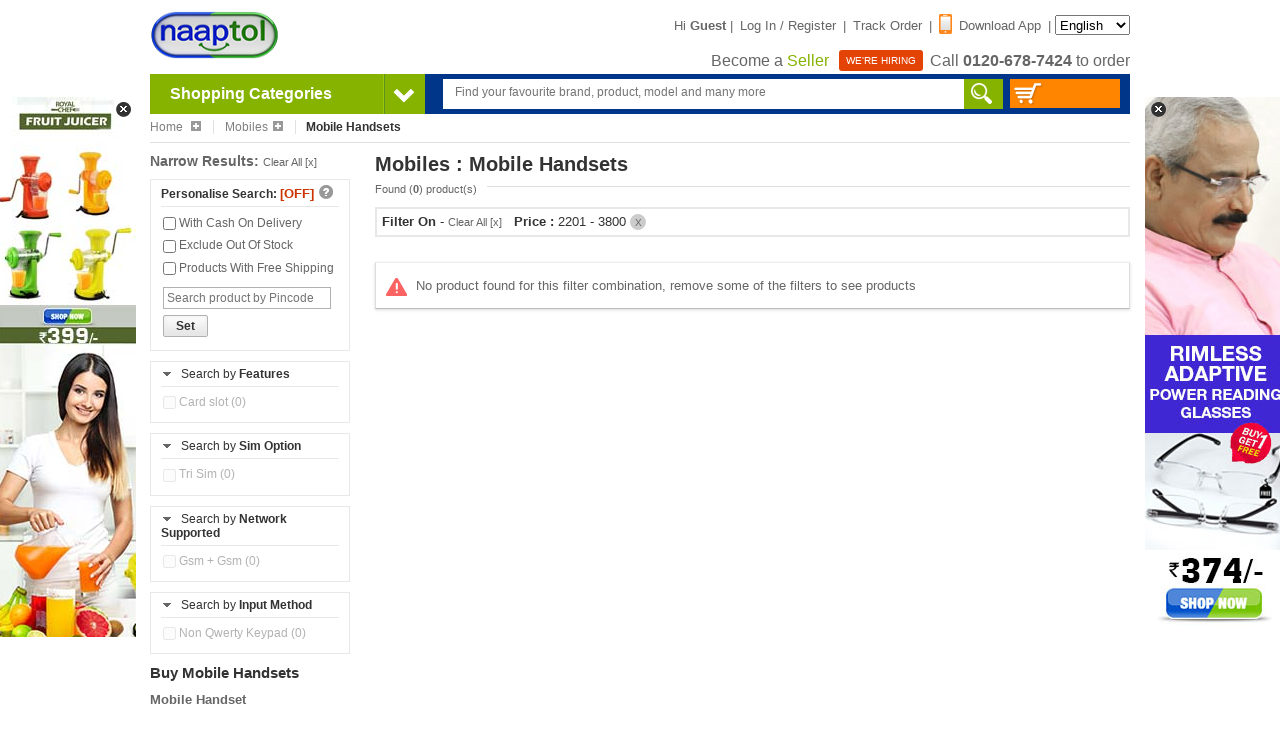

--- FILE ---
content_type: text/html;charset=UTF-8
request_url: https://www.naaptol.com/shop-online/mobile-phones/mobile-handsets.html?&priceRange=2201to3800&featid=f4-MyBUbyA8IDggTXA=&featid=f2-RHVhbCBTaW0=&featid=f4-MCBUbyA8IDMgTXA=
body_size: 17918
content:
<!DOCTYPE html>

<html>
<head>
	<title> Mobile Handsets Online in India - Buy Latest Mobile Handsets at Best Price on Naaptol.com</title>
<meta NAME="title" CONTENT=" Mobile Handsets Online in India - Buy Latest Mobile Handsets at Best Price on Naaptol.com" />
<meta NAME="Description" CONTENT=" Buy online mobile handsets in India at Naaptol.com. Shop latest mobile handset and smartphone at best selling price." />
<meta NAME="Keywords" CONTENT=" mobile handsets online, mobile handset store, Naaptol Mobile Handsets" />

<link rel="canonical"  href="https://www.naaptol.com/shop-online/mobile-phones/mobile-handsets.html"/>
		<link rel="alternate" media="only screen and (max-width: 640px)"  href="https://m.naaptol.com/m/shop-online/mobile-phones/mobile-handsets.html"/>
		<meta charset="utf-8">
<link href="//layout.naptol.com" rel="dns-prefetch" />
<link href="//images.naptol.com" rel="dns-prefetch" />

<link rel="shortcut icon" href="//layout.naptol.com/usr/local/csp/staticContent/favicon.ico?v=41.0.7.3.8" type="image/x-icon"/>
<link rel="icon" href="//layout.naptol.com/usr/local/csp/staticContent/favicon.ico?v=41.0.7.3.8" type="image/ico"/>

<meta property="fb:admins" content="100001043548244" />
<link rel="author" href="https://plus.google.com/+naaptol"/>
<meta name="twitter:site" content="@shopatnaaptol">
<meta name="apple-itunes-app" content="app-id=589804458"/>
<meta name="application-name" content="Naaptol" />
<meta name="msvalidate.01" content="09D28E47F93FF2C4CB74673A0BAEE84C" />
<meta name="google-site-verification" content="u9hhLcjs88o6cvNBJInnf0w-gf67gpwQw3fwUz_R6Xk" />

<!-- For One Signal Browser Notification -->
<link rel="manifest" href="/manifest.json">

<link href="//layout.naptol.com/usr/local/csp/staticContent/css-html5/naaptol.css?v=41.0.7.3.8" type="text/css" rel="stylesheet" />

<script type="text/javascript" src="//layout.naptol.com/usr/local/csp/staticContent/js-html5/jquery-3.7.1.min.js"></script>
<script type="text/javascript" src="//layout.naptol.com/usr/local/csp/staticContent/js-html5/jquery.fancybox.pack-3.5.7.min.js"></script>
<script type="text/javascript" src="//layout.naptol.com/usr/local/csp/staticContent/js-html5/jquery-ui-1.14.0.min.js"></script>
<script type="text/javascript" src="//layout.naptol.com/usr/local/csp/staticContent/js-html5/jquery-bxslider-4.2.17.min.js"></script>
<script type="text/javascript" src="//layout.naptol.com/usr/local/csp/staticContent/js-html5/jquery.lazyload-1.9.7.min.js"></script>

<script type="text/javascript" src="//layout.naptol.com/usr/local/csp/staticContent/js-html5/bootstrap-3.1.1.min.js"></script>
<script type="text/javascript" src="//layout.naptol.com/usr/local/csp/staticContent/js-html5/jquery.menu-aim.js"></script>

<script type="text/javascript" src="//layout.naptol.com/usr/local/csp/staticContent/js-html5/header.js?v=41.0.7.3.8"></script>
<script type="text/javascript" src="//layout.naptol.com/usr/local/csp/staticContent/js-html5/localization.js?v=41.0.7.3.8"></script>

<script type="text/javascript" src="//layout.naptol.com/usr/local/csp/staticContent/js-html5/myShoppingCart.js?v=41.0.7.3.8"></script>

<!--[if (IE 9)|(IE 8)]>
<script src="//layout.naptol.com/usr/local/csp/staticContent/js-html5/html5_ie9Supoort.js"></script>
<meta http-equiv="X-UA-Compatible" content="IE=edge">
<![endif]-->

<script>
	contentPath.setStaticContentPath("//images.naptol.com/usr/local/csp/staticContent");
	</script>

<script>
localization.setLocalizationLanguageId("0");
localization.setLocalizationVersion("12");
//localization.load();
</script>


<script>


commonUtils.setCallCenterPhoneNumber('0120-678-7424');
commonUtils.setCallCenterWhatsAppNumber('919223491000');

</script>

<!-- Google Tag Manager -->
<script>(function(w,d,s,l,i){w[l]=w[l]||[];w[l].push({'gtm.start':
new Date().getTime(),event:'gtm.js'});var f=d.getElementsByTagName(s)[0],
j=d.createElement(s),dl=l!='dataLayer'?'&l='+l:'';j.async=true;j.src=
'https://www.googletagmanager.com/gtm.js?id='+i+dl;f.parentNode.insertBefore(j,f);
})(window,document,'script','dataLayer','GTM-NLMCZF4B');</script>
<!-- End Google Tag Manager -->




</head>

<body>

<!-- commonScriptAnalyticsInclude.jsp : included here because of google tag manager 
      script not work in footer/div/header tag -->
      
<!-- Google Tag Manager (noscript) -->
<noscript><iframe src="https://www.googletagmanager.com/ns.html?id=GTM-NLMCZF4B"
height="0" width="0" style="display:none;visibility:hidden"></iframe></noscript>
<!-- End Google Tag Manager (noscript) --><div class="header-fix-sticky" style="display:none;">
	<div class="header-fix">
		<div class="header-fix-top">
			<ul class="logo">
				<li>
					<a href="/" >
					<img src="//images.naptol.com/usr/local/csp/staticContent/images_layout-html5/Logo_130X70.png" width="130" height="55" alt="Online Shopping in India" title="Online Shopping in India">
					</a>				
				</li>
				<li style="display: none">
					<a href="/" >
					<img src="//images.naptol.com/usr/local/csp/staticContent/images_layout-html5/shop-right.png" width="135" height="13" alt="shop right shop more" title="shop right shop more" id="header_tagline">
					</a>
				</li>			
			</ul>
			<div class="searchBox" style=''>
				<form id="header_search_fix" name="header_search" onsubmit="return false">
					<input class="srchInput-fix header_search_text" id="header_search_text_fix" name="header_search_text_fix" onkeyup="javascript:autoSuggestion.redirectToSearchCat(event)" type="text" placeholder="Find your favourite brand, product, model and many more"  x-webkit-speech autocomplete="off">
					<div class="search"><a href="javascript:autoSuggestion.headerSearch()"></a></div>
				</form>
			</div>
			<div class="topLinkscompo-fix">
				<div class="cart">
					<a href='javascript:void(0)' id="cart-panel-link" onclick="javascript:cart.getShoppingCart();">				
						<span class="cartIcon-fix"></span>
						<span id="header_search_shopping_cart_count_sticky" class="cartValue"></span>
					</a>
				</div>
			</div>		
			</div>
		<div class="clear"></div>
		</div>
</div>
<script type="text/javascript">
	$(document).ready(function () 
	{
		 stickyHeader.init();
	});
</script><header id="header" class="clearfix">

<script>
	login.setPageSecurityToken ='TE3NjUwOTE4NTUyNDdfbNBAcHRvbF84Njg2Nzc5MQka';
</script>
<div class="clearfix" >
	
	<ul class="logo">
		<li>
			<a href="/" >
				<img src="//images.naptol.com/usr/local/csp/staticContent/images_layout-html5/Logo_130X70.png" width="130" height="60" alt="Online Shopping in India" title="Online Shopping in India">
			</a>
			</li>
		<!-- <li>
			<span class="smlPromoHdr"></span>
		</li> -->
		</ul>
	
	<div class="small_links">
		
		<a href="#visitorPanelLightBox" id="visitor-panel-link" onclick="javascript:visitor.openVisitorForm();" ></a>
			
			Hi <span class="font-bold">Guest</span> | 
			
			<a href="#LoginBox" id="login-panel-link" onclick="javascript:login.openSignInForm();">Log In / Register</a> | 
			<!-- 
			<a href="#LoginBox" id="registration-panel-link" onclick="javascript:login.openRegistrationForm();">Sign Up</a> | 
			 -->
			<a href="#LoginBox" id="registration-panel-link" onclick="javascript:login.openTrackLink();">Track Order</a> |
			
			<a href="/mobile-apps.html"><span class="mobApp-Icon"></span>Download App</a> |
			
		<select id="localization_dropdown" onchange="javascript:localization.changeLocalizationLanguageId();" style="height:20px;">
				<option value="0" selected>English</option> 
				<option value="3"  >ಕನ್ನಡ</option> 
					<option value="2"  >मराठी</option> 
					<option value="1"  >हिन्दी</option> 
					<option value="7"  >മലയാളം</option> 
					<option value="6"  >বাঙালি</option> 
					<option value="4"  >தமிழ்</option> 
					<option value="11"  >తెలుగు</option> 
					</select> 
		
	<p class="call">
					
					<a href="/faces/jsp/becomeASeller/becomASeller.jsp"> <span> Become a <span style="color:#86b200">Seller</span> </span></a>
					<a href="/aboutus/career.html"> <span class="werHiring"> WE'RE HIRING</span></a>
			
				Call <span id="header_callus" class="font-bold CALL_CENTER_PHONE_NUMBER_HTML_CLASS">0120-678-7424</span> to order
			</p>
		</div>	
</div>

<div id="promotionalSideBanner" style="display: none">
	 <div class="promotionalSideBanner-left" style="margin-left:-154px; margin-top:23px;">
		<a href="javascript:void(0)" onclick="javascript:promoBanner.hidePromoBanner()" class="promotionalSideBanner-left-close" style="top:-8px;right:2px"></a>
		<a href="https://www.naaptol.com/kitchen-tools/royal-chef-fruit-juicer/p/12608480.html?ntpromoid=47155&utm_source=Banners_Ads&utm_medium=Side-Banner-1&utm_campaign=Royal-Chef-Fruit-Juicer--Side-Banner1-22-03-23"> <img alt="SB"title="SB"src="//layout.naptol.com/usr/local/csp/staticContent/naaptolAds/Royal-Chef-Fruit-Juicer--Side-Banner1-22-03-23.jpg"></a></div> 
	<div class="promotionalSideBanner-right" style="margin-left: 995px;margin-top:23px;">
		<a href="javascript:void(0)" onclick="javascript:promoBanner.hidePromoBanner()" class="promotionalSideBanner-right-close" style="left: 2px;top: -8px;"></a>
		<a href="https://www.naaptol.com/eyewear/rimless-adaptive-power-reading-glasses-b1-g1-2rg1/p/12613272.html?ntpromoid=47154&utm_source=Banners_Ads&utm_medium=Side-Banner-2"> <img alt="SB"title="SB"src="//layout.naptol.com/usr/local/csp/staticContent/naaptolAds/2RG1-buy-1-get-1-SB_374.jpg"></a></div>
	</div>
<script type="text/javascript">	
$(document).ready(function()
{
	promoBanner.init();		
});	
</script>
<div id="searchPanel">
	<div id="cate_head">
		<div class="cate_head" onmouseover="javascript:menu.showMainMenu(true)" onmouseout="javascript:menu.showMainMenu(false)"><span>Shopping Categories</span>  <span class="arrowNav">&nbsp;</span></div>
		
		<div id="mainMenuContent">
			<!-- mainMenuContent will go here -->
		</div>
		</div>
	<div class="searchBox" style=''>
		<form id="header_search" name="header_search" onsubmit="return false">		
			<input class="srchInput header_search_text" id="header_search_text" name="header_search_text" onkeyup="javascript:autoSuggestion.redirectToSearchCat(event)" type="text" placeholder="Find your favourite brand, product, model and many more"  autofocus="autofocus" x-webkit-speech autocomplete="off">
			<div class="search"><a href="javascript:autoSuggestion.headerSearch()"></a></div>
		</form>
	</div>
	<div class="cart">
		<a href='javascript:void(0)' id="cart-panel-link" onclick="javascript:cart.getShoppingCart();">
		<span class="cartIcon"></span>
		<span id="header_search_shopping_cart_count"></span>
		</a>
	</div>
	</div>
<!-- AUTO SUGGETION code Start -->
<SCRIPT>

$(document).ready(function () 
{
	autoSuggestion.initAutoSuggestion();	
});


try
{
	
}
catch(Exception){}

</SCRIPT>

<!-- AUTO SUGGETION code End --><div id="shopifyCheckoutOverlay">
	<div id="shopifyCheckout">
		<div id="shopifyCheckoutHeader">
			<span id="shopifyPopupErrMsg"></span>
			<span id="shopifyPopupSuccessMsg"></span>
			<button type="button" onclick="shopifyCheckoutPopup.close()">&#10006;</button>
			<div style="clear:both;"></div>
		</div>
		<div id="shopifyCheckoutContent"></div>
	</div>
	
	<div class="blur-div" id="shopifyCheckoutBlurDiv"></div>  
	<div id="shopifyCheckoutProcessing" align="center" class="loadershow">
		<img alt="Loading..." src="//images.naptol.com/usr/local/csp/staticContent/images_layout/big-loader.gif" height=100" width="100">
	</div>
</div>

<div id="shopifyCheckoutContinue" style="display:none;">
	<div style="text-align:center;padding:30px;font-weight:bold;">
		<span>We have encountered an error white processing your transaction. We request you to try again for placing your order successfully.</span><br><br>
		<a href="javascript:void(0)" onclick="shopifyCheckoutPopup.close()" style="width:200px;border:1px solid #880019;margin:auto;background:-webkit-gradient(linear,left top,left bottom,from(#cf0534),to(#a9001f));-webkit-box-shadow:inset 0 0 5px #ff144b;color:white;border-radius:20px;padding:7px 0;display:block;font-size:14px;text-decoration:none;">Continue Shopping</a>
	</div>
</div>

<script type="text/javascript" src="//images.naptol.com/usr/local/csp/staticContent/js-html5/shopifyCheckoutPopup.js?v=41.0.7.3.8"></script>

<script>shopifyCheckoutPopup.setIsShopifyCheckout(true);</script><div style="display:none;">
<div id="LoginBox" >

<section id="registerSignBox" class="loginSignupCompo"> 

	<!--------------------------------------------------- Registration Panel START ------------------------------------------------->
	<div id="registration-panel" class="signUpCompo" style="display:none;">
		
		<p class="heading"><span class="usrSignup-icon"></span>Login / Register</p>
		<div id="registration-panel-message" style="display:none"></div>
		
		<form id="registration-panel-form">
			
			<div id="registration-basic-panel" class="signUpFrom">
				<div class="inputCompo">				
					<input type="text" id="registration-basic-panel-mobile" class="input-new" onkeypress="commonUtils.onlyNumberAllowed(event);login.submitform('registration-basic-panel-submit',event);" onkeyup="commonUtils.showMobilePreFix(this.id,event)"  placeholder="Enter mobile number" maxlength="10" autocomplete="off">
					<span class="mno-prefix" style="display:none;">+91</span>					
				</div>
				
				<div class="inputCompo">
					<input type="button" id="registration-basic-panel-submit" class="btn-login btn-blueBg" onclick="javascript:login.submitRegistrationForm()" value="Continue">
					<div class="clear"></div>
				</div>
			</div>	
			
			<div id="registration-otp-panel" class="signUpFrom" style="display:none;">
				<div class="inputCompo">				
					<input type="text" id="registration-otp-panel-mobile-freezed" class="input-new" disabled="disabled" maxlength="10" autocomplete="off">
					<span class="mno-prefix" style="display:none;">+91</span>					
					<div class="input-mobHelp">
						<a href="javascript:void(0)" onclick="javascript:login.openRegistrationForm();">change?</a>
					</div>
				</div>				
				<div class="inputCompo">
					<input type="text" id="registration-otp-panel-otp" class="input-new" onkeypress="commonUtils.onlyNumberAllowed(event);login.submitform('registration-otp-panel-submit',event);" placeholder="Enter One Time Password ( OTP )" maxlength="6" autocomplete="off">
					<div class="input-mobHelp">
						<a href="javascript:void(0)" onclick="javascript:commonUtils.resendOtp('registration-otp-panel-mobile-freezed','registration-panel-message','registration-otp-panel-otp');">resend?</a>
					</div>
				</div>
				<div class="inputCompo">
					<input type="button" id="registration-otp-panel-submit" class="btn-login btn-blueBg" onclick="javascript:login.submitRegistrationOTPForm()" value="Submit">
					<div class="clear"></div>
				</div>			
			</div>
			
		</form>	
	</div>
	<!---------------------------------------------------Registration Panel END ------------------------------------------------->
	
	<div class="loginSignupBottomCompo">
		<div id="registration-footer" style="text-align:left;font-size:11px;">
			<b>Help : </b><BR/><BR/>
			Enter a valid Mobile number for verification.<BR/>
			Enter One Time Password (OTP) sent to your Mobile number and you account will be verified.<BR/>
		</div>
	</div>
	
	
</section> 

</div>
<div id="ShoppingCartBox" >

	<section id="cartLoader" class="myCart display_none">
		<div style="text-align:center;margin-top:150px">
			<img id="loader" src="//images.naptol.com/usr/local/csp/staticContent/images_layout/big-loader.gif" />
			<div id="errorDiv" class="display_none">Please Try Again , Time Out!!!</div>
		</div>
	</section>

	<section id="ShoppingCartPopup" class="myCart display_none" > 
	
	</section> 

</div>
<div id="liveTvBox"></div>
</div></header>
<article id="container" class="clearfix">
		
		<section class="clearfix" style="margin-bottom:10px; margin-top:5px;">
    <ul id="breadCrumb">
		
		<li onmouseover="breadCrumbsMenu.showBreadCrembsMenu(this, 'ROOTPARENT');"><a href="/">Home <span class="bcPlusIcon"></span></a></li>	
		<li onmouseover="breadCrumbsMenu.showBreadCrembsMenu(this, 'FIRSTPARENT');"><a href="/shop-online/mobile-phones.html">Mobiles<span class="bcPlusIcon"></span></a></li>
			<li>Mobile Handsets</li>
		</ul>
</section>
<!--Start Catalog Container-->
			<article id="catalog" class="clearfix loadingWrap">  
					
					<!-- Blocker Div Code Starts -->
					<div class="catalogloadingWrap" style="display: none;">
						<div class="catalogLoad">&nbsp;</div>
						<div class="loadingContent">
							<img src="//images.naptol.com/usr/local/csp/staticContent/images_layout-html5/ajax-loader.gif" alt="loading">
						</div>
					</div>
					<!-- Blocker Div Code End -->
					
					<aside id="catalog_narrow">
		<p class="narrow">Narrow Results: <a href="javascript:void(0)" class="sml_link" onclick="productSearch.clearAllFilter(false)">Clear All [x]</a></p>
		
		<div class="narrow_box">
		
			<p class="narrow_head" id="psStatus"><b>Personalise Search:</b> <span id="ps_off">[OFF]</span><a href="#" class="help tooltip">
		    	<span>Personalised Search allows you to manage your preference for viewing product listings.
                   You can set the criteria's beforehand for filtering the product listings as per your choice.
                   However the criteria's will remain set only your current browsing session.
                </span>
            </a></p>
		    <ul id="personalisedFilter">
		        <li><a href="#" style="display:block"><input name="iscod" id="iscod" type="checkbox" value="" > With Cash On Delivery</a></li>
		        <li><a href="#" style="display:block"><input name="isexoutStock" id="isexoutStock"  type="checkbox" value=""  > Exclude Out Of Stock</a></li>
		        <li><a href="#" style="display:block"><input name="isfreeship" id="isfreeship" type="checkbox" value="" > Products With Free Shipping</a></li>
		        <li style="background:none"><input type="text" name="pincode" id="pincode" maxlength="6" style="width:160px; margin-top:5px; vertical-align:baseline" class="inputField_new" placeholder="Search product by Pincode" ></li>
		        <li style="background:none"><a class="button_1" href="javascript:void(0);" onclick="productSearch.setPersonalisedFilter(false);"><span> Set </span></a></li>
		    </ul>
		</div>
		<div class="narrow_box" style='display:none'>
							<p class="narrow_head" style="border:0"><a href="javascript:void(0)" ><span id="cattoggle" onclick="productSearch.toggleDiv(this.id, 'catFilterBox') " class="smlDwnArrow"></span></a>Search by <b>Categories</b></p>
							<div class="search_auto">
				    			<label> <input type="text" name="cat" list="cat" maxlength="50" style="width:95%;" class="search-field" placeholder="category brand" onkeyup="productSearch.getMatchSuggetion(this.value, 'catFilterBox')"></label>
							</div>
							<ul  id="catFilterBox">  <div style="border-top:1px dotted #ccc;margin: 3px 0px 5px 0px;  display:none" class="catFilterBox"></div>
									</ul>
							</div>
						<div class="narrow_box" style='display:none'>
							<p class="narrow_head" style="border:0"><a href="javascript:void(0)" ><span class="smlDwnArrow" id="brandtoggle" onclick="productSearch.toggleDiv(this.id, 'brandFilterBox') "></span></a>Search by <b>Brands</b></p>
							<div class="search_auto">
				    			<label> <input type="text" name="brand" list="brand" maxlength="50" style="width:95%;" class="search-field" placeholder="search brand" onkeyup="productSearch.getMatchSuggetion(this.value, 'brandFilterBox')"></label>
							</div>
							<ul  id="brandFilterBox">  <div style="border-top:1px dotted #ccc;margin: 3px 0px 5px 0px; display:none" class="brandFilterBox"></div>
								</ul>
							</div>
						<div class="narrow_box" style='display:none'>
								<p class="narrow_head"><a href="javascript:void(0)" ><span class="smlDwnArrow" id="pricetoggle" onclick="productSearch.toggleDiv(this.id, 'priceFilterBox') "></span></a>Search by <b>Price</b></p>				
								<ul  id="priceFilterBox">				</ul>
								<ul id="priceRangeInputBox"> 
								     <li style="background:none"><span class="font-italic" style="font-size:11px;">Enter Preferred Price Range:</span><br>
								        <input type="text" name="fromPriceRange" id="fromPriceRange" maxlength="10" style="width:50px; margin-top:5px; vertical-align:baseline" class="inputField_new" value="" > - 
								        <input type="text" name="toPriceRange" id="toPriceRange" maxlength="10" style="width:50px; margin-top:5px; vertical-align:baseline" class="inputField_new" value="">
								        <a class="button_1" href="javascript:void(0)" onclick="productSearch.setPriceRange(false)"><span> Go </span></a>
								    </li>
								</ul>
							</div>
						<div class="narrow_box" style='display:none'>
								<p class="narrow_head"><a href="javascript:void(0)" ><span class="smlDwnArrow" id="discounttoggle" onclick="productSearch.toggleDiv(this.id, 'discountFilterBox') "></span></a>Search by <b>Discount</b></p>				
								<ul  id="discountFilterBox">				</ul>
							</div>
						<div class="narrow_box" style='display:none'>
							<p class="narrow_head"><a href="javascript:void(0)"><span class="smlDwnArrow"  id="colortoggle" onclick="productSearch.toggleDiv(this.id, 'colorFilterBox') "></span></a>Search by <b>Color</b></p>
							<ul class="color_fields " id="colorFilterBox">				<div style="border-top:1px dotted #ccc;margin: 3px 0px 5px 0px; display:none" class="colorFilterBox"></div>
							</ul>
							</div>		 
						<div id="featureFacet">
		<div class="narrow_box">
				<p class="narrow_head"><a href="javascript:void(0)"><span class="smlDwnArrow" id="featuretoggle1" onclick="productSearch.toggleDiv(this.id, 'featureFilterBox1') "></span></a> Search by <b>Features</b></p>
				<ul class="featureFilter " id="featureFilterBox1" name="Features">
			   <li style="opacity: 0.5;color: #333;cursor: default;" onclick="javascript:void(0);">
					   		<a href="javascript:void(0);" ><input name="FeaturesCard slot" type="checkbox" id="featureFilterBox" disabled="disabled"> Card slot (0)</a>
					   		<a href="/shop-online/mobile-phones/mobile-handsets.html?&priceRange=2201to3800&featid=f4-MyBUbyA8IDggTXA=&featid=f2-RHVhbCBTaW0=&featid=f4-MCBUbyA8IDMgTXA=&featid=f10-Yes" class="display_none">Card slot</a>
					   	</li>
					   		
					   	</ul>
			  </div> 
			<div class="narrow_box">
				<p class="narrow_head"><a href="javascript:void(0)"><span class="smlDwnArrow" id="featuretoggle2" onclick="productSearch.toggleDiv(this.id, 'featureFilterBox2') "></span></a> Search by <b>Sim Option</b></p>
				<ul class="featureFilter " id="featureFilterBox2" name="Sim Option">
			   <li style="opacity: 0.5;color: #333;cursor: default;" onclick="javascript:void(0);">
					   		<a href="javascript:void(0);" ><input name="Sim OptionTri Sim" type="checkbox" id="featureFilterBox" disabled="disabled"> Tri Sim (0)</a>
					   		<a href="/shop-online/mobile-phones/mobile-handsets.html?&priceRange=2201to3800&featid=f4-MyBUbyA8IDggTXA=&featid=f2-RHVhbCBTaW0=&featid=f4-MCBUbyA8IDMgTXA=&featid=f2-VHJpIFNpbQ==" class="display_none">Tri Sim</a>
					   	</li>
					   		
					   	</ul>
			  </div> 
			<div class="narrow_box">
				<p class="narrow_head"><a href="javascript:void(0)"><span class="smlDwnArrow" id="featuretoggle3" onclick="productSearch.toggleDiv(this.id, 'featureFilterBox3') "></span></a> Search by <b>Network Supported</b></p>
				<ul class="featureFilter " id="featureFilterBox3" name="Network Supported">
			   <li style="opacity: 0.5;color: #333;cursor: default;" onclick="javascript:void(0);">
					   		<a href="javascript:void(0);" ><input name="Network SupportedGsm + Gsm" type="checkbox" id="featureFilterBox" disabled="disabled"> Gsm + Gsm (0)</a>
					   		<a href="/shop-online/mobile-phones/mobile-handsets.html?&priceRange=2201to3800&featid=f4-MyBUbyA8IDggTXA=&featid=f2-RHVhbCBTaW0=&featid=f4-MCBUbyA8IDMgTXA=&featid=f3-R3NtICsgR3Nt" class="display_none">Gsm + Gsm</a>
					   	</li>
					   		
					   	</ul>
			  </div> 
			<div class="narrow_box">
				<p class="narrow_head"><a href="javascript:void(0)"><span class="smlDwnArrow" id="featuretoggle4" onclick="productSearch.toggleDiv(this.id, 'featureFilterBox4') "></span></a> Search by <b>Input Method</b></p>
				<ul class="featureFilter " id="featureFilterBox4" name="Input Method">
			   <li style="opacity: 0.5;color: #333;cursor: default;" onclick="javascript:void(0);">
					   		<a href="javascript:void(0);" ><input name="Input MethodNon Qwerty Keypad" type="checkbox" id="featureFilterBox" disabled="disabled"> Non Qwerty Keypad (0)</a>
					   		<a href="/shop-online/mobile-phones/mobile-handsets.html?&priceRange=2201to3800&featid=f4-MyBUbyA8IDggTXA=&featid=f2-RHVhbCBTaW0=&featid=f4-MCBUbyA8IDMgTXA=&featid=f7-Tm9uIFF3ZXJ0eSBLZXlwYWQ=" class="display_none">Non Qwerty Keypad</a>
					   	</li>
					   		
					   	</ul>
			  </div> 
			</div>
		</aside>

<script>
 
searchParametersBean = {
  "catlogType": "cat_catlg",
  "catId": "27",
  "priceRange": "2201to3800",
  "facetUrl": "/shop-online/mobile-phones/mobile-handsets.html?&priceRange=2201to3800&featid=f4-MyBUbyA8IDggTXA=&featid=f2-RHVhbCBTaW0=&featid=f4-MCBUbyA8IDMgTXA=",
  "sortBy": "9,49,8",
  "fromIndex": 0,
  "toIndex": 12,
  "maxProduct": 12,
  "pageIndex": 1,
  "selectedFilter": "",
  "fltrbid": "",
  "fltrcatid": "",
  "featid": "f4-MyBUbyA8IDggTXA=,f2-RHVhbCBTaW0=,f4-MCBUbyA8IDMgTXA=",
  "discountRange": "",
  "refererUrl": "/shop-online/mobile-phones/mobile-handsets.html"
};
totalCatlogProductCount = 0;
isRefreshable = false;
facetUrl	=	"/shop-online/mobile-phones/mobile-handsets.html?&priceRange=2201to3800&featid=f4-MyBUbyA8IDggTXA=&featid=f2-RHVhbCBTaW0=&featid=f4-MCBUbyA8IDMgTXA=";
srchPageIndex = 1;
productLimit = 12;
/* To change url as per facet selected*/
</script><section id="catalog_list">

					   		<div id="catalog_head">
    	<ul> 
        	<li class="head">
            	<h1>Mobiles : Mobile Handsets</h1>
            	
                <p class="found">Found (<span class="font-bold" id="resultCountSpan">0</span>) product(s)</p>
            </li>
               <li class="styled-select" style='display:none'>
                <select onchange="productSearch.setSortByFilter(this.id)" id="sortByFilter">			
                    <option value="">Sort by:</option>
                    <option value="popular"  >Most Popular</option>
                    <option value="new"  >New Arrivals</option>
   					<option value="rated" >Highest Rated</option>
   					<option value="expensive" >Most Expensive</option>
					<option value="cheapest" >Cheapest</option>
					</select>
               </li>
        </ul>
    </div>
    
    <div id="selectedfilter" class="selc-fitr"></div>
    
   <div id="compare_list" class="clearfix" style="display:none;z-index:101"> 
	  
   </div>
   <script>
	var searchKWDetails = null</script>
<div id="grid">
<div class="errorMsg">
	<span class="error"></span>	
	
			No product found for this filter combination, remove some of the filters to see products
	 </div></div>

<div style="display:none;">
	<div id="QuickView">
		<section id="quickViewBox" class="product_Info clearfix quickView"> 
	    	<a href="javascript:void(0);" style="display: none;" id="qv_left_id" class="qv_left" onclick="productSearch.navigateQuickView(-1, '');"></a>
	    	<a href="javascript:void(0);" style="display: none;" id="qv_right_id" class="qv_right" onclick="productSearch.navigateQuickView(+1, '');"></a> 
			<div id="qvContainer"></div>
		</section>
	</div>
</div>
</section>
					
	   				<div id="productPopupDiv"></div>
	   				<div class='bcMoreCatBox breadCrembsMenu' id='ROOTPARENT' style='display: none'><span class='bcUpArrow'></span><div class='bcMoreCatmenu'><ul id='bcCatLink'><li><a href='/shop-online/living-room-combo.html'>Living Room Combo</a></li><li><a href='/shop-online/mosquito-nets.html'>Mosquito Nets</a></li><li><a href='/shop-online/sofa-covers.html'>Sofa Covers</a></li><li><a href='/shop-online/portable-furniture.html'>Portable Furniture</a></li><li><a href='/shop-online/pooja-needs.html'>Pooja Needs</a></li><li><a href='/shop-online/blouse.html'>Blouse</a></li><li><a href='/shop-online/apparels-accessories.html'>Apparel & Accessories</a></li><li><a href='/shop-online/footwear-travel-bags.html'>Footwear & Bags</a></li><li><a href='/shop-online/mobile-phones.html'>Mobiles</a></li><li><a href='/shop-online/computers-peripherals.html'>Tablets & Computers</a></li><li><a href='/shop-online/home-kitchen-appliances.html'>Home & Kitchen</a></li><li><a href='/shop-online/home-decor.html'>Home Linen & Furniture</a></li><li><a href='/shop-online/jewellery-watches.html'>Jewellery & Watches</a></li><li><a href='/shop-online/automobiles.html'>Car & Bike Accessories</a></li><li><a href='/shop-online/consumer-electronics.html'>Consumer Electronics</a></li><li><a href='/shop-online/toys-nursery.html'>Kids & Toys</a></li><li><a href='/shop-online/health-beauty.html'>Beauty & Wellness</a></li><li><a href='/shop-online/sports-fitness.html'>Sports & Fitness</a></li><li><a href='/shop-online/food-beverages.html'>Foods & Beverages</a></li><li><a href='/shop-online/decorative-lightings.html'>Decorative Lightings</a></li><li><a href='/shop-online/electric-cooktops.html'>Electric Cooktops</a></li><li><a href='/shop-online/garment-care.html'>Garment Care</a></li><li><a href='/shop-online/pet-care.html'>Pet Care</a></li><li><a href='/shop-online/hardware-servers.html'>Hardware Servers</a></li><li><a href='/shop-online/other-categories.html'>Others</a></li><li><a href='/categories.html'>All Categories</a></li></ul></div></div><div class='bcMoreCatBox breadCrembsMenu' id='FIRSTPARENT' style='display: none'><span class='bcUpArrow'></span><div class='bcMoreCatmenu'><ul id='bcCatLink'><li><a href='/shop-online/premium-mobile-handsets.html'>Premium Mobile Handsets</a></li><li><a href='/shop-online/budget-mobile-handsets.html'>Budget Mobile Handsets</a></li><li><a href='/shop-online/mobile-handsets.html'>Mobile Handsets</a></li><li><a href='/shop-online/smartphones.html'>Smartphones</a></li><li><a href='/shop-online/smart-watches.html'>Wearable Smart Devices</a></li><li><a href='/shop-online/mobile-accessories.html'>Mobile Accessories</a></li></ul></div></div></article> 
			<!--End Catalog Container-->
			<section id="aboutCategory" >
	<h3>Buy Mobile Handsets</h3>
	    <p><b>Mobile Handset</b> <br></br>
Mobile phones have been a core part of one's lifestyle playing an inevitable role in the social systems. Boasting truck loaded features, this communication tool has always captivated the minds. With pacing technology, <strong><a href="https://www.naaptol.com" title="Online Shopping in India">mobile handsets</a></strong> are coming up with new additional multi-tasking features and various add-on applications.
<br></br>
Confused which <a href="/shop-online/mobile-phones.html" title="Online Mobile Phone">mobile phone</a> to choose from the available list Put an end to your worries! No matter what your needs are, there's one stop solution for all your needs, naaptol.com.
<br></br>
Reviewing your favorite handset or cracking some amazing deals on the online mobile phone shopping is no more a herculean task when you're through with naaptol.com. Offering you a wide range of handsets categorized separately to ease your choosing amongst the detailed list. You can easily jot down down your favorite one as per your choice, likewise the specifications, body make or even color or the price range to filter your choices. Apart from the expansive list to quench your savvy needs, we also offer you lucrative offers and additional discounts and giveaways to cherish your needs without breaking your banks.
<br></br>
Undoubtedly, Indian market has been immensely flooded with variety of mobile phones and so is the mobile price in India, standing transparent.
We at naaptol.com, commit to deliver you the best handsets equipped with the latest technologies and modern expertise to quench your thirst of having the best. <br></br>

We know your wishes never end and so is our list. From Karbonn to Apple, and many other renowned brands to choose from. Some of our top chartbuster mobile manufacturers include, Samsung, Nokia, Blackberry, HTC, Sony Ericsson, Apple and our list goes on! Let your style statement count. <br></br>

Plus, adding to your gizmo-gadget a wide range of accessories are featured along with. Opt the best one for your device and let it compliment to your device's appeal.<br></br><a href="/brands/samsung/mobile-phones.html" title="Online Samsung Mobile Handset">Samsung Mobile</a>, Karbonn Mobile, Micromax Mobile, <a href="/brands/htc/mobile-phones.html" title="Online HTC Mobile Phone">HTC Mobile</a>, Nokia Mobile.</p>
		</section>
<p class="divider_980"></p>
</article>
<footer id="footer" class="clearfix">
<div id="mainMenuContent_partial" class="display_none" >

<nav id="mainMenu" class="display_none" >
	<ul id="mainMenu_UL">
	
		<li id="cshowtv" >
			<a href="/ro/tv.html" class="current_2dayOnTv"><span class="catIconMenu todayOnTv"></span>Today On TV</a>		
		</li>
		
		<li id="cshow2" > 
		<a href="/shop-online/apparels-accessories.html">
			<span class="catIconMenu clothing"></span> 
			Apparel & Accessories<span class="arr"></span>
		</a>
		</li>
		<li id="cshow3" > 
		<a href="/shop-online/footwear-travel-bags.html">
			<span class="catIconMenu footwear"></span> 
			Footwear & Bags<span class="arr"></span>
		</a>
		</li>
		<li id="cshow4" > 
		<a href="/shop-online/mobile-phones.html">
			<span class="catIconMenu mobile"></span> 
			Mobiles<span class="arr"></span>
		</a>
		</li>
		<li id="cshow5" > 
		<a href="/shop-online/computers-peripherals.html">
			<span class="catIconMenu computers"></span> 
			Tablets & Computers<span class="arr"></span>
		</a>
		</li>
		<li id="cshow6" > 
		<a href="/shop-online/home-kitchen-appliances.html">
			<span class="catIconMenu homeKitchen"></span> 
			Home & Kitchen<span class="arr"></span>
		</a>
		</li>
		<li id="cshow7" > 
		<a href="/shop-online/home-decor.html">
			<span class="catIconMenu homeDecor"></span> 
			Home Linen & Furniture<span class="arr"></span>
		</a>
		</li>
		<li id="cshow8" > 
		<a href="/shop-online/jewellery-watches.html">
			<span class="catIconMenu jewellery"></span> 
			Jewellery & Watches<span class="arr"></span>
		</a>
		</li>
		<li id="cshow9" > 
		<a href="/shop-online/automobiles.html">
			<span class="catIconMenu automobiles"></span> 
			Car & Bike Accessories<span class="arr"></span>
		</a>
		</li>
		<li id="cshow10" > 
		<a href="/shop-online/consumer-electronics.html">
			<span class="catIconMenu electronics"></span> 
			Consumer Electronics<span class="arr"></span>
		</a>
		</li>
		<li id="cshow11" > 
		<a href="/shop-online/toys-nursery.html">
			<span class="catIconMenu toysNursery"></span> 
			Kids & Toys<span class="arr"></span>
		</a>
		</li>
		<li id="cshow12" > 
		<a href="/shop-online/health-beauty.html">
			<span class="catIconMenu healthBeauty"></span> 
			Beauty & Wellness<span class="arr"></span>
		</a>
		</li>
		<li id="cshow13" > 
		<a href="/shop-online/sports-fitness.html">
			<span class="catIconMenu sportsFitness"></span> 
			Sports & Fitness<span class="arr"></span>
		</a>
		</li>
		<li id="cshow14" > 
		<a href="/shop-online/decorative-lightings.html">
			<span class="catIconMenu noIcon"></span> 
			Decorative Lightings<span class="arr"></span>
		</a>
		</li>
		<li id="cshow_allcat"><a href="/categories.html">
		<span class="catIconMenu noIcon"></span>All Categories</span>
		</a></li>

	</ul>
</nav>
<div id="subMenu_0" onMouseOver="menu.showSubMainMenu('subMenu_0','show','cshow0');" onMouseOut="menu.showSubMainMenu('subMenu_0','hide','cshow0');" class="display_none mainMenu_subMenu_div">

<div class="callOut_Menu clearfix" style="width:0px;height:409px;">
	
	<ul class="subMenu" style="border:0">
		</ul>
	</div>

</div>


<div id="subMenu_1" onMouseOver="menu.showSubMainMenu('subMenu_1','show','cshow1');" onMouseOut="menu.showSubMainMenu('subMenu_1','hide','cshow1');" class="display_none mainMenu_subMenu_div">

<div class="callOut_Menu clearfix" style="width:0px;height:409px;">
	
	<ul class="subMenu" style="border:0">
		</ul>
	</div>

</div>


<div id="subMenu_2" onMouseOver="menu.showSubMainMenu('subMenu_2','show','cshow2');" onMouseOut="menu.showSubMainMenu('subMenu_2','hide','cshow2');" class="display_none mainMenu_subMenu_div">

<div class="callOut_Menu clearfix" style="width:490px;height:409px;">
	
	<ul class="subMenu">
		<li class='nav_head'><a href="/shop-online/apparels-accessories/rainwear.html">Rainwear</a></li>         
		<li class='nav_head'><a href="/shop-online/apparels-accessories/womens-wear.html">Womens Wear</a></li>         
		<li ><a href="/shop-online/apparels-accessories/womens-wear/petticot.html">Petticot</a></li>         
		<li ><a href="/shop-online/apparels-accessories/womens-wear/sarees.html">Sarees</a></li>         
		<li ><a href="/shop-online/apparels-accessories/womens-wear/shawls.html">Shawls</a></li>         
		<li ><a href="/shop-online/apparels-accessories/womens-wear/dress-material.html">Dress Material</a></li>         
		<li ><a href="/shop-online/apparels-accessories/womens-wear/ladies-kurtas.html">Kurtis & Dupatta</a></li>         
		<li ><a href="/shop-online/apparels-accessories/womens-wear/nightwear.html">Nightwear & Lingerie</a></li>         
		<li ><a href="/shop-online/apparels-accessories/womens-wear/leggings.html">Bottom Wear</a></li>         
		<li ><a href="/shop-online/apparels-accessories/womens-wear/lehengas.html">Lehengas</a></li>         
		<li ><a href="/shop-online/apparels-accessories/womens-wear/womens-bottom.html">Womens Bottom</a></li>         
		<li class='nav_head'><a href="/shop-online/apparels-accessories/mens-wear.html">Men's Wear</a></li>         
		<li ><a href="/shop-online/apparels-accessories/mens-wear/mens-nightwear.html">Mens Nightwear</a></li>         
		<li ><a href="/shop-online/apparels-accessories/mens-wear/mens-innerwear.html">Innerwear</a></li>         
		<li ><a href="/shop-online/apparels-accessories/mens-wear/t-shirts.html">T-Shirts</a></li>         
		<li ><a href="/shop-online/apparels-accessories/mens-wear/jeans.html">Jeans</a></li>         
		<li ><a href="/shop-online/apparels-accessories/mens-wear/shirts.html">Shirts</a></li>         
		</ul>
	<ul class="subMenu">
		<li ><a href="/shop-online/apparels-accessories/mens-wear/trousers.html">Trousers & Chino</a></li>           
		<li ><a href="/shop-online/apparels-accessories/mens-wear/sports-wear.html">Sportswear & Shorts</a></li>           
		<li ><a href="/shop-online/apparels-accessories/mens-wear/mens-jackets.html">Jackets</a></li>           
		<li class='nav_head'><a href="/shop-online/apparels-accessories/clothing-accessories.html">Accessories</a></li>           
		<li ><a href="/shop-online/apparels-accessories/clothing-accessories/eyewear.html">Eyewear</a></li>           
		<li ><a href="/shop-online/apparels-accessories/clothing-accessories/gents-wallets.html">Men's Wallets</a></li>           
		<li ><a href="/shop-online/apparels-accessories/clothing-accessories/sunglasses.html">Sunglasses</a></li>           
		</ul>
	<ul class="subMenu" style="border:0">
		</ul>
	</div>

</div>


<div id="subMenu_3" onMouseOver="menu.showSubMainMenu('subMenu_3','show','cshow3');" onMouseOut="menu.showSubMainMenu('subMenu_3','hide','cshow3');" class="display_none mainMenu_subMenu_div">

<div class="callOut_Menu clearfix" style="width:245px;height:409px;">
	
	<ul class="subMenu">
		<li class='nav_head'><a href="/shop-online/footwear-travel-bags/mens-footwear.html">Men's Footwear</a></li>         
		<li ><a href="/shop-online/footwear-travel-bags/mens-footwear/footwear-combos.html">Footwear Combos</a></li>         
		<li ><a href="/shop-online/footwear-travel-bags/mens-footwear/sports-shoes.html">Sports Shoes</a></li>         
		<li class='nav_head'><a href="/shop-online/footwear-travel-bags/womens-footwear.html">Women's Footwear</a></li>         
		<li ><a href="/shop-online/footwear-travel-bags/womens-footwear/womens-sandals.html">Womens Sandals</a></li>         
		<li class='nav_head'><a href="/shop-online/footwear-travel-bags/bags.html">Women Fashion Bags</a></li>         
		<li ><a href="/shop-online/footwear-travel-bags/bags/handbags-slingbags.html">Handbag & Clutches</a></li>         
		<li class='nav_head'><a href="/shop-online/footwear-travel-bags/travel-utility-bags.html">Travel & Utility Bags</a></li>         
		<li ><a href="/shop-online/footwear-travel-bags/travel-utility-bags/backpacks.html">Backpack</a></li>         
		<li ><a href="/shop-online/footwear-travel-bags/travel-utility-bags/duffle-bags.html">Duffle Bag & Strolleys</a></li>         
		</ul>
	<ul class="subMenu" style="border:0">
		</ul>
	</div>

</div>


<div id="subMenu_4" onMouseOver="menu.showSubMainMenu('subMenu_4','show','cshow4');" onMouseOut="menu.showSubMainMenu('subMenu_4','hide','cshow4');" class="display_none mainMenu_subMenu_div">

<div class="callOut_Menu clearfix" style="width:245px;height:409px;">
	
	<ul class="subMenu">
		<li class='nav_head'><a href="/shop-online/mobile-phones/premium-mobile-handsets.html">Premium Mobile Handsets</a></li>         
		<li class='nav_head'><a href="/shop-online/mobile-phones/budget-mobile-handsets.html">Budget Mobile Handsets</a></li>         
		<li class='nav_head'><a href="/shop-online/mobile-phones/mobile-handsets.html">Mobile Handsets</a></li>         
		<li class='nav_head'><a href="/shop-online/mobile-phones/smartphones.html">Smartphones</a></li>         
		<li class='nav_head'><a href="/shop-online/mobile-phones/smart-watches.html">Wearable Smart Devices</a></li>         
		<li class='nav_head'><a href="/shop-online/mobile-phones/mobile-accessories.html">Mobile Accessories</a></li>         
		<li ><a href="/shop-online/mobile-phones/mobile-accessories/cable-and-charger.html">Cable And Charger</a></li>         
		<li ><a href="/shop-online/mobile-phones/mobile-accessories/other-miscellaneous-accessories.html">Accessories</a></li>         
		<li ><a href="/shop-online/mobile-phones/mobile-accessories/data-cables.html">Data Cables</a></li>         
		</ul>
	<ul class="subMenu" style="border:0">
		</ul>
	</div>

</div>


<div id="subMenu_5" onMouseOver="menu.showSubMainMenu('subMenu_5','show','cshow5');" onMouseOut="menu.showSubMainMenu('subMenu_5','hide','cshow5');" class="display_none mainMenu_subMenu_div">

<div class="callOut_Menu clearfix" style="width:245px;height:409px;">
	
	<ul class="subMenu">
		<li class='nav_head'><a href="/shop-online/computers-peripherals/tablet.html">Tablets</a></li>         
		<li ><a href="/shop-online/computers-peripherals/tablet/non-calling-tablets.html">Non-Calling Tablets</a></li>         
		<li ><a href="/shop-online/computers-peripherals/tablet/calling-tablets.html">Calling Tablets</a></li>         
		</ul>
	<ul class="subMenu" style="border:0">
		</ul>
	</div>

</div>


<div id="subMenu_6" onMouseOver="menu.showSubMainMenu('subMenu_6','show','cshow6');" onMouseOut="menu.showSubMainMenu('subMenu_6','hide','cshow6');" class="display_none mainMenu_subMenu_div">

<div class="callOut_Menu clearfix" style="width:490px;height:409px;">
	
	<ul class="subMenu">
		<li class='nav_head'><a href="/shop-online/home-kitchen-appliances/slicer-and-grater.html">Slicer & Grater</a></li>         
		<li ><a href="/shop-online/home-kitchen-appliances/slicer-and-grater/fridge-storage.html">Fridge Storage</a></li>         
		<li ><a href="/shop-online/home-kitchen-appliances/slicer-and-grater/kitchen-tools.html">Kitchen Tools</a></li>         
		<li class='nav_head'><a href="/shop-online/home-kitchen-appliances/home-improvement.html">Home Improvement</a></li>         
		<li ><a href="/shop-online/home-kitchen-appliances/home-improvement/home-cleaning.html">Home Cleaning</a></li>         
		<li ><a href="/shop-online/home-kitchen-appliances/home-improvement/home-sanitation.html">Home Sanitation</a></li>         
		<li ><a href="/shop-online/home-kitchen-appliances/home-improvement/tools-and-hardware.html">Tools and Hardware</a></li>         
		<li ><a href="/shop-online/home-kitchen-appliances/home-improvement/water-filters-and-purifiers.html">Water Filters and Purifiers</a></li>         
		<li ><a href="/shop-online/home-kitchen-appliances/home-improvement/irons.html">Irons</a></li>         
		<li ><a href="/shop-online/home-kitchen-appliances/home-improvement/emergency-lights.html">Emergency Lights</a></li>         
		<li ><a href="/shop-online/home-kitchen-appliances/home-improvement/sewing-machines.html">Sewing Machines & Home Tools</a></li>         
		<li ><a href="/shop-online/home-kitchen-appliances/home-improvement/decorative-lightings.html">Decorative Lightings</a></li>         
		<li ><a href="/shop-online/home-kitchen-appliances/home-improvement/bath-sets-accessories.html">Bath Sets & Accessories</a></li>         
		<li ><a href="/shop-online/home-kitchen-appliances/home-improvement/gardening.html">Gardening</a></li>         
		<li class='nav_head'><a href="/shop-online/home-kitchen-appliances/home-appliances.html">Home  Appliances</a></li>         
		<li ><a href="/shop-online/home-kitchen-appliances/home-appliances/electric-fans.html">Electric Fans</a></li>         
		<li ><a href="/shop-online/home-kitchen-appliances/home-appliances/coolers.html">Coolers & Fans</a></li>         
		</ul>
	<ul class="subMenu">
		<li ><a href="/shop-online/home-kitchen-appliances/home-appliances/home-safety.html">Home Safety</a></li>           
		<li ><a href="/shop-online/home-kitchen-appliances/home-appliances/heating-appliances.html">Heating Appliances</a></li>           
		<li ><a href="/shop-online/home-kitchen-appliances/home-appliances/electric-tools.html">Electric Tools</a></li>           
		<li ><a href="/shop-online/home-kitchen-appliances/home-appliances/home-tools.html">Home Tools</a></li>           
		<li class='nav_head'><a href="/shop-online/home-kitchen-appliances/cooking.html">Cooking</a></li>           
		<li ><a href="/shop-online/home-kitchen-appliances/cooking/mixers-juicers.html">Mixers & Grinders</a></li>           
		<li ><a href="/shop-online/home-kitchen-appliances/cooking/coffee-makers-and-kettles.html">Coffee Makers and Kettles</a></li>           
		<li ><a href="/shop-online/home-kitchen-appliances/cooking/food-makers.html">Food Makers</a></li>           
		<li class='nav_head'><a href="/shop-online/home-kitchen-appliances/kitchen-utensils.html">Kitchenware</a></li>           
		<li ><a href="/shop-online/home-kitchen-appliances/kitchen-utensils/casseroles.html">Casseroles</a></li>           
		<li ><a href="/shop-online/home-kitchen-appliances/kitchen-utensils/kitchen-storage.html">Kitchen Storage</a></li>           
		<li ><a href="/shop-online/home-kitchen-appliances/kitchen-utensils/lunch-boxes-bottles-flasks.html">Lunch Boxes Bottles Flasks</a></li>           
		<li ><a href="/shop-online/home-kitchen-appliances/kitchen-utensils/cookware.html">Cookware</a></li>           
		<li ><a href="/shop-online/home-kitchen-appliances/kitchen-utensils/dinnerwares.html">Dinnerware</a></li>           
		<li ><a href="/shop-online/home-kitchen-appliances/kitchen-utensils/serveware.html">Serveware</a></li>           
		</ul>
	<ul class="subMenu" style="border:0">
		</ul>
	</div>

</div>


<div id="subMenu_7" onMouseOver="menu.showSubMainMenu('subMenu_7','show','cshow7');" onMouseOut="menu.showSubMainMenu('subMenu_7','hide','cshow7');" class="display_none mainMenu_subMenu_div">

<div class="callOut_Menu clearfix" style="width:245px;height:409px;">
	
	<ul class="subMenu">
		<li class='nav_head'><a href="/shop-online/home-decor/decor.html">Decor</a></li>         
		<li class='nav_head'><a href="/shop-online/home-decor/bed-bath.html">Bed & Bath</a></li>         
		<li ><a href="/shop-online/home-decor/bed-bath/blanket-and-quilts.html">Blanket And Quilts</a></li>         
		<li ><a href="/shop-online/home-decor/bed-bath/apron-and-kitchen-combo.html">Apron And Kitchen Combo</a></li>         
		<li ><a href="/shop-online/home-decor/bed-bath/bedsheet-combo.html">Bedsheet Combo</a></li>         
		<li ><a href="/shop-online/home-decor/bed-bath/home-furnishing.html">Home Furnishing</a></li>         
		<li ><a href="/shop-online/home-decor/bed-bath/bedsheets-bedcovers.html">Bedsheets</a></li>         
		<li ><a href="/shop-online/home-decor/bed-bath/mattresses.html">Mattresses & Carpets</a></li>         
		<li ><a href="/shop-online/home-decor/bed-bath/diwan-sets.html">Diwan Sets</a></li>         
		<li ><a href="/shop-online/home-decor/bed-bath/curtains-_-accessories.html">Curtains & Accessories</a></li>         
		<li ><a href="/shop-online/home-decor/bed-bath/bath-towels.html">Bath Towels</a></li>         
		<li class='nav_head'><a href="/shop-online/home-decor/blankets-comforters-quilts.html">Blankets & Quilts</a></li>         
		<li class='nav_head'><a href="/shop-online/home-decor/furniture.html">Furniture</a></li>         
		<li ><a href="/shop-online/home-decor/furniture/air-sofa-and-beds.html">Sofa and Beds</a></li>         
		<li ><a href="/shop-online/home-decor/furniture/storage-cabinets.html">Storage Cabinets</a></li>         
		<li class='nav_head'><a href="/shop-online/home-decor/home-wellness.html">Home & Wellness</a></li>         
		</ul>
	<ul class="subMenu" style="border:0">
		</ul>
	</div>

</div>


<div id="subMenu_8" onMouseOver="menu.showSubMainMenu('subMenu_8','show','cshow8');" onMouseOut="menu.showSubMainMenu('subMenu_8','hide','cshow8');" class="display_none mainMenu_subMenu_div">

<div class="callOut_Menu clearfix" style="width:245px;height:409px;">
	
	<ul class="subMenu">
		<li class='nav_head'><a href="/shop-online/jewellery-watches/watches.html">Watches</a></li>         
		<li class='nav_head'><a href="/shop-online/jewellery-watches/gems-jewellery.html">Jewellery</a></li>         
		<li ><a href="/shop-online/jewellery-watches/gems-jewellery/womens-jewellery-and-watch.html">Womens Jewellery and Watch</a></li>         
		<li ><a href="/shop-online/jewellery-watches/gems-jewellery/mens-jewellery-and-watch.html">Mens Jewellery and Watch</a></li>         
		<li ><a href="/shop-online/jewellery-watches/gems-jewellery/artificial-jewellery.html">Jewellery Combos</a></li>         
		<li ><a href="/shop-online/jewellery-watches/gems-jewellery/mens-jewellery.html">Men's Jewellery</a></li>         
		</ul>
	<ul class="subMenu" style="border:0">
		</ul>
	</div>

</div>


<div id="subMenu_9" onMouseOver="menu.showSubMainMenu('subMenu_9','show','cshow9');" onMouseOut="menu.showSubMainMenu('subMenu_9','hide','cshow9');" class="display_none mainMenu_subMenu_div">

<div class="callOut_Menu clearfix" style="width:245px;height:409px;">
	
	<ul class="subMenu">
		<li class='nav_head'><a href="/shop-online/automobiles/bike-accessories.html">Bike Accessories</a></li>         
		<li class='nav_head'><a href="/shop-online/automobiles/car-accessories.html">Car Accessories</a></li>         
		<li ><a href="/shop-online/automobiles/car-accessories/car-lightning.html">Car Lighting</a></li>         
		<li ><a href="/shop-online/automobiles/car-accessories/car-utilities.html">Car Utilities</a></li>         
		</ul>
	<ul class="subMenu" style="border:0">
		</ul>
	</div>

</div>


<div id="subMenu_10" onMouseOver="menu.showSubMainMenu('subMenu_10','show','cshow10');" onMouseOut="menu.showSubMainMenu('subMenu_10','hide','cshow10');" class="display_none mainMenu_subMenu_div">

<div class="callOut_Menu clearfix" style="width:245px;height:409px;">
	
	<ul class="subMenu">
		<li class='nav_head'><a href="/shop-online/consumer-electronics/electronics-accessories.html">Electronics Accessories</a></li>         
		<li class='nav_head'><a href="/shop-online/consumer-electronics/portable-devices.html">Portable Devices</a></li>         
		<li class='nav_head'><a href="/shop-online/consumer-electronics/other-electronics.html">Security & Gadgets</a></li>         
		<li ><a href="/shop-online/consumer-electronics/other-electronics/security-devices.html">Security Devices</a></li>         
		<li class='nav_head'><a href="/shop-online/consumer-electronics/home-entertainment.html">Home Entertainment</a></li>         
		<li ><a href="/shop-online/consumer-electronics/home-entertainment/home-speakers.html">Home Speakers</a></li>         
		<li ><a href="/shop-online/consumer-electronics/home-entertainment/audio-and-video-accessories.html">Audio & Video Accessories</a></li>         
		<li class='nav_head'><a href="/shop-online/consumer-electronics/projectors.html">Projectors</a></li>         
		</ul>
	<ul class="subMenu" style="border:0">
		</ul>
	</div>

</div>


<div id="subMenu_11" onMouseOver="menu.showSubMainMenu('subMenu_11','show','cshow11');" onMouseOut="menu.showSubMainMenu('subMenu_11','hide','cshow11');" class="display_none mainMenu_subMenu_div">

<div class="callOut_Menu clearfix" style="width:245px;height:409px;">
	
	<ul class="subMenu">
		<li class='nav_head'><a href="/shop-online/toys-nursery/remote-control-toys.html">Remote Control Toys</a></li>         
		<li ><a href="/shop-online/toys-nursery/remote-control-toys/airplanes-helicopters.html">Airplanes & Helicopters</a></li>         
		<li ><a href="/shop-online/toys-nursery/remote-control-toys/toy-cars.html">RC Cars and Collectibles</a></li>         
		<li class='nav_head'><a href="/shop-online/toys-nursery/learning-activity.html">Learning & Activity</a></li>         
		<li ><a href="/shop-online/toys-nursery/learning-activity/musical-toys.html">Musical Toys</a></li>         
		<li ><a href="/shop-online/toys-nursery/learning-activity/educational-toys.html">Educational Toys</a></li>         
		<li ><a href="/shop-online/toys-nursery/learning-activity/activity-sets.html">Activity Sets</a></li>         
		<li class='nav_head'><a href="/shop-online/toys-nursery/other-vehicles.html">Unique Toys</a></li>         
		<li class='nav_head'><a href="/shop-online/toys-nursery/outdoor-play.html">Outdoor Play</a></li>         
		<li class='nav_head'><a href="/shop-online/toys-nursery/games-and-puzzles.html">Games and puzzles</a></li>         
		<li ><a href="/shop-online/toys-nursery/games-and-puzzles/board-games.html">Table & Board Games</a></li>         
		<li class='nav_head'><a href="/shop-online/toys-nursery/baby-care-maternity.html">Baby Care & Maternity</a></li>         
		<li ><a href="/shop-online/toys-nursery/baby-care-maternity/kids-footwear.html">Kids Footwear</a></li>         
		<li ><a href="/shop-online/toys-nursery/baby-care-maternity/boys-wear-combo.html">Kids Wear</a></li>         
		<li ><a href="/shop-online/toys-nursery/baby-care-maternity/baby-bedding.html">Baby Bedding</a></li>         
		<li ><a href="/shop-online/toys-nursery/baby-care-maternity/baby-body-care.html">Body Care</a></li>         
		</ul>
	<ul class="subMenu" style="border:0">
		</ul>
	</div>

</div>


<div id="subMenu_12" onMouseOver="menu.showSubMainMenu('subMenu_12','show','cshow12');" onMouseOut="menu.showSubMainMenu('subMenu_12','hide','cshow12');" class="display_none mainMenu_subMenu_div">

<div class="callOut_Menu clearfix" style="width:490px;height:409px;">
	
	<ul class="subMenu">
		<li class='nav_head'><a href="/shop-online/health-beauty/health.html">Health</a></li>         
		<li ><a href="/shop-online/health-beauty/health/health-equipment.html">Health Care</a></li>         
		<li ><a href="/shop-online/health-beauty/health/pain-relief.html">Massagers</a></li>         
		<li ><a href="/shop-online/health-beauty/health/health-supplements.html">Health Supplements</a></li>         
		<li class='nav_head'><a href="/shop-online/health-beauty/beauty.html">Beauty</a></li>         
		<li ><a href="/shop-online/health-beauty/beauty/body-pain-relief.html">Beauty</a></li>         
		<li ><a href="/shop-online/health-beauty/beauty/oral-care.html">Oral Care</a></li>         
		<li ><a href="/shop-online/health-beauty/beauty/womens-grooming.html">Women's Grooming</a></li>         
		<li ><a href="/shop-online/health-beauty/beauty/mens-grooming.html">Men's Grooming</a></li>         
		<li ><a href="/shop-online/health-beauty/beauty/hand-nail-care.html">Hand & Nail Care</a></li>         
		<li ><a href="/shop-online/health-beauty/beauty/personal-care.html">Personal Care</a></li>         
		<li ><a href="/shop-online/health-beauty/beauty/slimming-products.html">Body Shaper & Slimmers</a></li>         
		<li ><a href="/shop-online/health-beauty/beauty/make-up.html">Makeup</a></li>         
		<li ><a href="/shop-online/health-beauty/beauty/body-care.html">Body Care</a></li>         
		<li ><a href="/shop-online/health-beauty/beauty/face-care.html">Face Care</a></li>         
		<li ><a href="/shop-online/health-beauty/beauty/nutraciticals.html">Nutraciticals</a></li>         
		<li ><a href="/shop-online/health-beauty/beauty/mens-beauty.html">Mens Beauty</a></li>         
		</ul>
	<ul class="subMenu">
		<li ><a href="/shop-online/health-beauty/beauty/hair-colour.html">Hair Colour</a></li>           
		<li ><a href="/shop-online/health-beauty/beauty/hair-care.html">Hair Care </a></li>           
		<li ><a href="/shop-online/health-beauty/beauty/eye-care.html">Eye Care</a></li>           
		</ul>
	<ul class="subMenu" style="border:0">
		</ul>
	</div>

</div>


<div id="subMenu_13" onMouseOver="menu.showSubMainMenu('subMenu_13','show','cshow13');" onMouseOut="menu.showSubMainMenu('subMenu_13','hide','cshow13');" class="display_none mainMenu_subMenu_div">

<div class="callOut_Menu clearfix" style="width:245px;height:409px;">
	
	<ul class="subMenu">
		<li class='nav_head'><a href="/shop-online/sports-fitness/fitness.html">Fitness</a></li>         
		<li ><a href="/shop-online/sports-fitness/fitness/accessories.html">Fitness Accessories</a></li>         
		<li ><a href="/shop-online/sports-fitness/fitness/fitness-equipment.html">Fitness Equipment</a></li>         
		</ul>
	<ul class="subMenu" style="border:0">
		</ul>
	</div>

</div>


<div id="subMenu_14" onMouseOver="menu.showSubMainMenu('subMenu_14','show','cshow14');" onMouseOut="menu.showSubMainMenu('subMenu_14','hide','cshow14');" class="display_none mainMenu_subMenu_div">

<div class="callOut_Menu clearfix" style="width:0px;height:409px;">
	
	<ul class="subMenu" style="border:0">
		</ul>
	</div>

</div>


</div>


<script>
$("#mainMenuContent").html($("#mainMenuContent_partial").html());
</script>	<div id="smallFooter" class="clearfix">

<SCRIPT>
$(document).ready(function () 
{
	recentlyViewedAndRecommendedProduct.invoke();	
});
</SCRIPT>
<div id="recentlyViewedAndRecommendedProduct">
</div>
</div>  
<div id="bigFooter" class="clearfix">
		
		<!-- <div class="offersTownCompo">
			<div class="offersTownInfo">
				<div>
					<span class="offersTownHead">Be the First to Know! Subscribe</span>					
				<p class="offersTownDis">For steals, deals, events and offers, dunk in your email address here.</p>
					<div id="best_offer_enquiry_email_errmsg">&nbsp;</div>	
					<input name="" type="text" class="input_offersTown" id="best_offer_enquiry_email" placeholder="Enter Your Email Addresss">
					<a href="javascript:void(0)" onclick="bestOfferRequest.setRequest();" class="SubBtn_offersTown">Submit</a>
				</div>
			</div>
		</div> -->
		
		<div id="footerLinks" class="clearfix">
            
            <ul class="link_Lane"> 
           		<li class="head"><a href="/mobile-apps.html">Download Apps</a></li>
           		
           		<li>
           			<ul id="apps">            				           				
						<li><a href="https://play.google.com/store/apps/details?id=com.naaptol.NaaptolMobileApp" rel="nofollow" title="Naaptol Android App" target="_blank" class="android"></a></li>
						<li><a href="https://itunes.apple.com/us/app/naaptol/id589804458" rel="nofollow" target="_blank" class="iphone" title="Naaptol iPhone App"></a></li>			
						</ul>
           		</li>
          			<li class="head">Keep in touch</li>
           		<li>
					<ul id="newsletter">							
						<!-- <li><a href="https://plus.google.com/+naaptol" target="_blank" rel="publisher" class="ft_google">&nbsp;</a></li> -->
						<li><a href="https://www.facebook.com/Naaptol-120402591350001" target="_blank" rel="nofollow" class="ft_Facebook">&nbsp;</a> </li>
						<li><a href="https://twitter.com/#!/shopatnaaptol" target="_blank" class="ft_Twitter" rel="nofollow">&nbsp;</a></li>
						<li><a href="https://www.youtube.com/naaptol" rel="nofollow" class="ft_yt" target="_blank">&nbsp;</a> </li>
						<li><a href="https://www.linkedin.com/company/naaptol-online-shopping-pvt--ltd" rel="nofollow" class="ft_linkedIn" target="_blank">&nbsp;</a></li>
						<li><a href="https://www.instagram.com/shopatnaaptol/" rel="nofollow" class="ft_insta" target="_blank">&nbsp;</a></li>
					</ul>	           			
           		</li>	 
            </ul>
               
			<ul class="link_Lane"> 

					<li class="head">About Us </li>
                    <li><a href="/aboutus/about-naaptol.html">About Naaptol</a></li>
                    <li><a href="/aboutus/career.html">Career<i class="new">NEW</i></a></li>
                    <li><a href="/aboutus/pressroom.html">Press Room</a></li>                    	
                    <li><a href="/aboutus/investor-relation.html">Investor Relations</a></li>
                    
                    <li class="head">Speciality Stores</li>
                    <li><a href="/online-store/hot-deals-store/si-1435-p.html">Hot Deals</a></li>
                    <li><a href="/app-deal-categories.html">App Deals</a></li>     
               </ul>    
               
			   <ul class="link_Lane"> 
                       <li class="head">Help </li>
                       <li><a href="/help/faq.html">FAQ's</a></li>
                       <li><a href="/help/pre-purchase.html">Pre Purchase Queries</a></li>
                       <li><a href="/help/shipping-options.html">Shipping Options</a></li>
                       <li><a href="/help/payment-options.html">Payment Options</a></li>
                       <li><a href="https://www.naaptol.com/refund-n-return.html">Return, Replacement & Refund</a></li>
                       <li><a href="/help/unsubscribe.html">Unsubscribe</a></li>  
                       </ul>   
                
                <ul class="link_Lane"> 
						<li class="head">Customer Support</li>
                        <li><a href="/customer-support/feedback.html">Feedback</a></li>
                        <li><a href="/customer-support/contactus.html">Contact us</a></li>
                        <li><a href="/faces/jsp/becomeASeller/becomASeller.jsp">Become A Seller</a></li>
                        <li><a href="/customer-support/seller-faq.html">Seller FAQ's</a></li>
                        <li class="head">Misc</li>
                        <li><a href="/sitemap.html">Sitemap</a></li>
                        <li><a href="/live-tv/schedule.html" title="Naaptol Tv Listings">Naaptol TV Listings</a></li>
                        </ul>   
                
                
				<ul class="footerPaymentLink">
                  	<!-- 	<li class="sisaImage">
                  		<a href="https://www.sisainfosec.com/certificate.php?number=53829949170753725632&type=pcidss" title="PCI DSS Certified" style="display:block;width:100%;height:100%" target="_blank"></a>
                  	</li> -->
                  	<li class="head">Why Naaptol?</li>
						<ul id="whyNaaptol">
	                        <li>Secured Payment</li>
	                        <li>Cash on delivery</li>
	                        <li>Available EMI options</li>
	                        <li>Best quality products</li>
						</ul>
                </ul> 
                
                <div class="clear"></div>
                
                
                <div class="topCatFooter">
                    	<span class="head">Top Categories</span>
                    	<ul class="topCatFooter_link_Lane"> 
                    	
						<li><a href="/shop-online/blanket-combo.html">Blanket Combo</a></li>
                    	<li><a href="/shop-online/table-and-chair-covers.html">Table And Chair Covers</a></li>
                    	<li><a href="/shop-online/apparels-accessories.html">Apparel & Accessories</a></li>
                    	<li><a href="/shop-online/footwear-travel-bags.html">Footwear & Bags</a></li>
                    	<li><a href="/shop-online/mobile-phones.html">Mobiles</a></li>
                    	<li><a href="/shop-online/computers-peripherals.html">Tablets & Computers</a></li>
                    	<li><a href="/shop-online/home-kitchen-appliances.html">Home & Kitchen</a></li>
                    	<li><a href="/shop-online/home-decor.html">Home Linen & Furniture</a></li>
                    	<li><a href="/shop-online/jewellery-watches.html">Jewellery & Watches</a></li>
                    	<li><a href="/shop-online/automobiles.html">Car & Bike Accessories</a></li>
                    	<li><a href="/shop-online/consumer-electronics.html">Consumer Electronics</a></li>
                    	<li><a href="/shop-online/toys-nursery.html">Kids & Toys</a></li>
                    	<li><a href="/shop-online/health-beauty.html">Beauty & Wellness</a></li>
                    	<li><a href="/shop-online/sports-fitness.html">Sports & Fitness</a></li>
                    	<li><a href="/shop-online/decorative-lightings.html">Decorative Lightings</a></li>
                    	<li><a href="/categories.html">All Categories</a></li>
						</ul>
             	</div>  
                   
        </div>
		</div>
<section id="naaptolInfo">
<p>
<p style="display:inline">Naaptol.com is a one-stop <h2 style="font-size: 11px;display:inline"> online shop </h2> for all your lifestyle needs. Being the No.1 home shopping company of India, Naaptol aims at improving people's lives by catering to them, through teleshopping and online shopping,  a gamut of products aimed at simplifying their life.Naaptol epitomizes accessible and affordable luxury for all. The brand prides itself on high quality, state-of-the-art, affordable, innovative consumer goods and lifestyle products and experienced staff ensuring our customers  simplify their lives, be healthy, be happy, live well and above all enjoy their lives. From home decor to apparels to toys to kitchen appliances, the brand encapsulates fashion, luxury, comfort and style to its product portfolio combining innovation, affordability and modernity.</p>
<p style="display:inline">In sync with the growth of <h3 style="font-size: 11px;display:inline"> Online shopping in India</h3>, Naaptol reaches maximum consumers, not just in metros but also in the smallest possible towns. We have the deepest delivery penetration and serve 24000 pincodes in India- the highest among all ecommerce players.
</p>
<p>Associated with some of the big national brands like Samsung, Kindle, Thomas Cook, Lenovo, FujiFilm & Yamaha, Naaptol has evolved to keep pace with its customer's changing lifestyles and global challenges. We take our customers to higher levels of comfort and confidence by making them look, feel and live better.</p>
<p>With a deep rooted vision of  "Catering to the aspirations of each Bharatwasi by providing world-class innovative offers " combined with continuous innovation, constant upgradation of cutting-edge technology and customer-centric approach, Naaptol continues to upgrade the lives of its consumers and  "Delivering happiness".</p>
</p>
<p class="disclaimer">
<span class="font-bold">Disclaimer:</span> Products &amp; warranty by 3rd Party Vendors. Brands, Logos, Creatives, Trademarks, Copyrights are owned by their respective owners. Naaptol disclaims liability for violation of any 3rd party rights.
</p>

<p class="disclaimer" style="border-top: 0px;border-bottom: 0px;">
	<span class="font-bold">Regulatory Compliance:</span> In compliance of the Telecommunication (Broadcasting and Cable) Services Interconnection (Addressable Systems) Regulation, 2017 dated 03rd March 2017 read with Telecommunication (Broadcasting and Cable) Services (Eight) (Addressable Systems) Tariff Order, 2017 and subsequent communications from TRAI (Telecom Regulatory Authority of India) on the subject, please find below the details of our channels as follows :.
</p>
	<table class="defaultTable" style="width:100%;margin:0 auto;">
		<thead>
		    <tr>
		      <th width="30%">Channel Name</th>
		      <th width="40%">Language</th>
		      <th width="30%">Nature of Channel Pay/FTA</th>
		    </tr>
  		</thead>            
		<tbody>
	    	<tr>
		      <td width="30%">Naaptol</td>
		      <td width="40%">Hindi</td>
		      <td width="30%">Free To Air</td>
		    </tr>
	    	<tr>
		      <td width="30%">Tamil Naaptol</td>
		      <td width="40%">Tamil</td>
		      <td width="30%">Free To Air</td>
		    </tr>
	    	<tr>
		      <td width="30%">Kannada Naaptol</td>
		      <td width="40%">Kannada</td>
		      <td width="30%">Free To Air</td>
		    </tr>
	    	<!-- <tr>
		      <td width="30%">Bangla Naaptol</td>
		      <td width="40%">Bangla</td>
		      <td width="30%">Free To Air</td>
		    </tr> -->
	    	<tr>
		      <td width="30%">Telugu Naaptol</td>
		      <td width="40%">Telugu</td>
		      <td width="30%">Free To Air</td>
		    </tr>
	    	<tr>
		      <td width="30%">Malayalam Naaptol</td>
		      <td width="40%">Malayalam</td>
		      <td width="30%">Free To Air</td>
		    </tr>
	    </tbody>            	
	</table>


</section>
<div id="copyright">
	
	Copyright &copy; 2025 naaptol.com. All rights reserved. 
	<a href="/terms-conditions/terms-of-use.html">Terms of Use</a> 
	| 
	<a href="/terms-conditions/privacy-policy.html">Privacy Policy</a>
	<p>Designated trademarks, products & brands are the property of their respective owners.</p>
</div>

<div class="display_none">
	
	<script>
  (function(i,s,o,g,r,a,m){i['GoogleAnalyticsObject']=r;i[r]=i[r]||function(){
  (i[r].q=i[r].q||[]).push(arguments)},i[r].l=1*new Date();a=s.createElement(o),
  m=s.getElementsByTagName(o)[0];a.async=1;a.src=g;m.parentNode.insertBefore(a,m)
  })(window,document,'script','https://www.google-analytics.com/analytics.js','ga');

  ga('create', 'UA-1212912-1', 'auto');
  ga('send', 'pageview');

</script>
<SCRIPT type = "text/javascript">
	$(document).ready(function () 
	{   
		//commonUtils.changeCallUs();
		commonUtils.setNaapLogoTitle();
		 
		 
		 
		commonUtils.setCampaignCookie('null','null','null','null');
		commonUtils.setPaybackCookie('null');
	});
</SCRIPT>
<!-- Facebook Script Start -->
<!-- Facebook Pixel Code -->
<script>
!function(f,b,e,v,n,t,s)
{if(f.fbq)return;n=f.fbq=function(){n.callMethod?
n.callMethod.apply(n,arguments):n.queue.push(arguments)};
if(!f._fbq)f._fbq=n;n.push=n;n.loaded=!0;n.version='2.0';
n.queue=[];t=b.createElement(e);t.async=!0;
t.src=v;s=b.getElementsByTagName(e)[0];
s.parentNode.insertBefore(t,s)}(window, document,'script',
'https://connect.facebook.net/en_US/fbevents.js');
fbq('init', '1371659879896528');
fbq('track', 'PageView');
</script>
<noscript><img height="1" width="1" style="display:none"
src="https://www.facebook.com/tr?id=1371659879896528&ev=PageView&noscript=1"
/></noscript>
<!-- End Facebook Pixel Code -->

<!-- Facebook Pixel Code for add to cart -->
<!-- <script>
!function(f,b,e,v,n,t,s)
{if(f.fbq)return;n=f.fbq=function(){n.callMethod?
n.callMethod.apply(n,arguments):n.queue.push(arguments)};
if(!f._fbq)f._fbq=n;n.push=n;n.loaded=!0;n.version='2.0';
n.queue=[];t=b.createElement(e);t.async=!0;
t.src=v;s=b.getElementsByTagName(e)[0];
s.parentNode.insertBefore(t,s)}(window, document,'script',
'https://connect.facebook.net/en_US/fbevents.js');
fbq('init', '1371659879896528');
fbq('track', 'AddToCart');
</script>
<noscript><img height="1" width="1" style="display:none"
src="https://www.facebook.com/tr?id=1371659879896528&ev=PageView&noscript=1"
/></noscript> -->
<!-- End Facebook Pixel Code -->

<!-- Global site tag (gtag.js) - Google Ads: 1003362231 -->
<script async src="https://www.googletagmanager.com/gtag/js?id=AW-1003362231"></script>
<script>
  window.dataLayer = window.dataLayer || [];
  function gtag(){dataLayer.push(arguments);}
  gtag('js', new Date());

  gtag('config', 'AW-1003362231');
</script>
 
<!-- Added on 03-10-2023 as asked by suresh Dubey for Google re marketing START-->
<!-- Google tag (gtag.js) -->
<script async src="https://www.googletagmanager.com/gtag/js?id=AW-11283727761"></script>
<script>
 window.dataLayer = window.dataLayer || [];
 function gtag(){dataLayer.push(arguments);}
 gtag('js', new Date());

 gtag('config', 'AW-11283727761');
</script>
<!-- Added on 03-10-2023 as asked by suresh Dubey for Google re marketing END-->
 
  
<script>
(function(w,d,t,r,u){var f,n,i;w[u]=w[u]||[],f=function(){var o={ti:"11033592"};o.q=w[u],w[u]=new UET(o),w[u].push("pageLoad")},n=d.createElement(t),n.src=r,n.async=1,n.onload=n.onreadystatechange=function(){var s=this.readyState;s&&s!=="loaded"&&s!=="complete"||(f(),n.onload=n.onreadystatechange=null)},i=d.getElementsByTagName(t)[0],i.parentNode.insertBefore(n,i)})(window,document,"script","//bat.bing.com/bat.js","uetq");
</script>

<script>
		   window.uetq = window.uetq || []; 
		   window.uetq.push ('event', '', {'ecomm_prodid': '', 'ecomm_pagetype': 'category'}); 
		</script>
	<!-- Added on 03-10-2023 as asked by suresh Dubey for Google re marketing START-->

<script>
window.addEventListener("load",function(){ 
	  if (window.location.pathname == '/') {
	    var google_tag_params = {
	      ecomm_pagetype: 'home'
	    };
	  }
	  else if (jQuery('.product_Info').is(':visible')) {
	    var id = jQuery('[itemprop="productID"]')[0].innerText;
	    var price = jQuery('[itemprop="price"]')[0].innerText.replace(/[^0-9.]/g,'');
	    var google_tag_params = {
	      ecomm_prodid: id,
	      ecomm_pagetype: 'product',
	      ecomm_totalvalue: price
	    };
	   
	    jQuery('#cart-panel-button-0').click(function(){
	      var google_tag_params = {
	        ecomm_prodid: id,
	        ecomm_pagetype: 'cart',
	        ecomm_totalvalue: price
	      };
	      gtag('event', 'page_view', {'send_to': 'AW-11283727761',
	                                'ecomm_prodid':id,
	                                'ecomm_pagetype': 'cart',
	                                'ecomm_totalvalue':price
	                               });
	    })
	    
	  
	  }
	  
	  
	  else if (((jQuery('#catalog_panel').is(":visible")) || (jQuery('#catalog').is(":visible"))) && (window.location.href.indexOf('/shop-online/')!=-1)) {
	    var google_tag_params = {
	      ecomm_pagetype: 'category'
	    };
	  }
	  else if (window.location.href.indexOf('/search.html')!=-1){
	      var google_tag_params = {
	        ecomm_pagetype: 'searchresults'
	      };
	    }
	  else if (window.location.href.indexOf("/thankyou.html") != -1) {
	    var google_tag_params = {
	      ecomm_pagetype: 'purchase'
	    };
	  } else {
	    var google_tag_params = {
	      ecomm_pagetype: 'other',
	    };
	  }
	  
	   gtag('event', 'page_view', {'send_to': 'AW-11283727761',
	                                'ecomm_prodid':google_tag_params.ecomm_prodid,
	                                'ecomm_pagetype': google_tag_params.ecomm_pagetype,
	                                'ecomm_totalvalue':google_tag_params.ecomm_totalvalue
	                               });
	                               
	  })
</script>

<!-- Added on 03-10-2023 as asked by suresh Dubey for Google re marketing End-->


<!-- Google Tag Script Start -->
<!-- Google Tag Script End --><!-- Sharechat Pixel Base Code -->
<script>
	(function (w, d, s, l, i) {
	    w['scSdkId'] = i;
	    w[l] = w[l] || []
	    w.scq = function (eventName, eventType, p) {
	    var props = p || {}
	      w[l].push({ eventName: eventName, eventType: eventType, meta: props, eventFireTs: Date.now() })
	    };
	    w.scq("PAGE_VIEW", "AUTO", {
	      pageUrl: w.location.href
	    });
	    var scr = d.createElement(s);
	    scr.type = 'text/javascript';
	    scr.async = true;
	    scr.src = 'https://sc-events-sdk.sharechat.com/web-sdk.js';
	    var x = d.getElementsByTagName(s)[0];
	    x.parentNode.insertBefore(scr, x);
	  	})(window, document, "script", "scLayer", "elvza9Kc7W");
</script>

<!-- Sharechat Pixel Base Code End-->

<script>
	
	jQuery('#cart-panel-button-0').click(function() {
	    scq('Add to cart', 'pre_defined');
	});
</script></div>

</footer><script type="text/javascript" src="//layout.naptol.com/usr/local/csp/staticContent/js-html5/productCatlog.js?v=41.0.7.3.8"></script>
<script type="text/javascript" src="//layout.naptol.com/usr/local/csp/staticContent/js-html5/product.js?v=41.0.7.3.8"></script>
<script type="text/javascript" src="//layout.naptol.com/usr/local/csp/staticContent/js-html5/jquery.jqzoom-core.js"></script>
</body>
</html>	


--- FILE ---
content_type: text/css
request_url: https://layout.naptol.com/usr/local/csp/staticContent/css-html5/naaptol.css?v=41.0.7.3.8
body_size: 47639
content:
@charset "UTF-8";
/* Global CSSS -- Kiran Shinde */
body{margin:0; padding:0; font:13px/normal Arial, Helvetica, sans-serif; text-align:left; color:#333; background:#fff;}
h1,h2,h3,h4,h5,h6,p,form { margin:0; padding:0}
/*a{ -o-transition:.5s; -ms-transition:.5s; -moz-transition:.5s; -webkit-transition:.5s;  transition:.5s;}*/
a, a:link, a:visited {color: #666;text-decoration: none;}
a:hover{color:#003399; text-decoration: underline;}
a:hover, a:active, a:focus {outline: 0;}
a.sml-link { font-size: 11px;color: #999; text-decoration: underline;-o-transition:.5s; -ms-transition:.5s; -moz-transition:.5s; -webkit-transition:.5s;  transition:.5s;}
a.sml-link:hover { color: #333; text-decoration: none;}
* { margin: 0; padding: 0; }
p {-webkit-hyphens: auto;-moz-hyphens: auto; hyphens: auto;}
.clear{ float:none; clear:both}
.font-color-red{color:red}
.font-bold{font-weight: bold;}
.font-bold-imp{font-weight: bold!important;}
.font-italic{font-style: italic;}
.display-inline{display: inline!important}
.font-h3{font-size: 1.17em;margin-top: 1em;margin-bottom: 1em;margin-left: 0;margin-right: 0;font-weight: bold;}


div.produc_Details{ font-size: 13px;}
/*
#pager-sliderBannerContent-251{float: right;padding: 0px 10px 0px 0px;display: inline-block;position: relative;margin-top: -20px;z-index:99!important}
*/
/* Start CSS Sprite */

/*
span.mobile, span.computers, span.electronics, span.homeKitchen, span.clothing, span.jewellery, span.footwear, span.homeDecor, span.automobiles, span.healthBeauty, span.sportsFitness, 
span.toysNursery, span.allCategory, span.todayOnTv
{background:url(../images_layout-html5/sprite/icons-sprite-15April2016.png); background-repeat: no-repeat;width:24px; height: 21px;display:block; float:left; margin-right: 15px}
span.none{width:24px; height:26px;display:inline-block; float:left; margin-top:-2px; margin-right: 15px;}
span.mobile {background-position:0px 0px}
span.computers {background-position:-34px 0px}
span.electronics {background-position: -101px 0px}
span.homeKitchen{background-position:-135px 0px}
span.clothing{background-position:-169px 0px}
span.jewellery{background-position:-203px 0px}
span.footwear{background-position:-237px 0px}
span.homeDecor{background-position:-271px 0px}
span.automobiles{background-position:-305px 0px}
span.healthBeauty{background-position:-339px 0px}
span.sportsFitness{background-position:-373px 0px}
span.toysNursery{background-position:-407px 0px}
span.todayOnTv{background-position:-577px 0px;margin-top:-4px}
span.allCategory{}
#catalog_head span.clothing{background: url(../images_layout-html5/cat_clothing.png) top left no-repeat; width:30px; height:22px;display:inline-block; float:left; }
#catalog_head span.cameras{background: url(../images_layout-html5/cat_camera.png) top left no-repeat; width:30px; height:22px;display:inline-block; float:left; }
*/

span.catIconMenu{width:24px;height:24px;display:block;float:left;margin:-3px 15px 0 0;}
span.noIcon{display:inline-block;}
span.mobile{background:url(../images_layout-html5/cat-icon-mobile.png);background-repeat:no-repeat;background-size:100%;}
span.computers{background:url(../images_layout-html5/cat-icon-computers.png);background-repeat:no-repeat;background-size:100%;}
span.electronics{background:url(../images_layout-html5/cat-icon-electronics.png);background-repeat:no-repeat;background-size:100%;}
span.giftStationary{background:url(../images_layout-html5/gift.png);background-repeat:no-repeat;background-size:100%;}
span.homeKitchen{background:url(../images_layout-html5/cat-icon-homeKitchen.png);background-repeat:no-repeat;background-size:100%;}
span.clothing{background:url(../images_layout-html5/cat-icon-clothing.png);background-repeat:no-repeat;background-size:100%;}
span.jewellery{background:url(../images_layout-html5/cat-icon-jewellery.png);background-repeat:no-repeat;background-size:100%;}
span.footwear{background:url(../images_layout-html5/cat-icon-footwear.png);background-repeat:no-repeat;background-size:100%;}
span.homeDecor{background:url(../images_layout-html5/cat-icon-homeDecor.png);background-repeat:no-repeat;background-size:100%;}
span.automobiles{background:url(../images_layout-html5/cat-icon-automobiles.png);background-repeat:no-repeat;background-size:100%;}
span.healthBeauty{background:url(../images_layout-html5/cat-icon-healthBeauty.png);background-repeat:no-repeat;background-size:100%;}
span.sportsFitness{background:url(../images_layout-html5/cat-icon-sportsFitness.png);background-repeat:no-repeat;background-size:100%;}
span.toysNursery{background:url(../images_layout-html5/cat-icon-toysNursery.png);background-repeat:no-repeat;background-size:100%;}
span.todayOnTv{background:url(../images_layout-html5/cat-icon-todayOnTv.png);background-repeat:no-repeat;background-size:100%;}
span.catIconTop{width:64px;height:64px;display:block;margin:0 auto;margin-top:3px;text-indent:-9999px}
span.catIconHeading{width:24px;height:24px;display:block;float:left;margin:-1px 15px 0 0;}

#topCategoryContent div.item{width:146px;height:90px;text-align:center;margin-left:6px;}
#topCategoryContent div.index{padding:5px;}
#topCategoryContent a{text-decoration: none;}

ul#apps li a.android, ul#apps li a.iphone, ul#apps li a.bada, ul#apps li a.blackberry, ul#apps li a.windows, ul#apps li a.ovi, .ft_google, .ft_Facebook, .ft_Twitter, 
.ft_Rss, .ft_pin, .ft_yt,.ft_insta,.ft_linkedIn, ul.footerPaymentLink li.isoImage, ul#secureImg li a.norton, ul#secureImg li a.geo, ul#whyNaaptol li, span.arrowNav, 
div.searchBox div.search a, div.cart span.cartIcon, .off, span.icn_Error, .ar_left,.ar_right,.ar_right_3,span.rs,.smlDwnArrow,.dropdown select,.ntRewardCoin1,
div.item_avail ul li, ul#bcCatLink li, .help, div.grid_Square:hover a.bt_compare span, .flag_New, .flag_outdated, .flag_upcoming, .flag_Exclusive,.smlRtArrow,
input.search-field, .styled-select select, a.wish, b.wish2, a.wish:hover, b.wishAdded, .yes, .no, ul.pro_value .off, div.avail_new ul li, .thumb_TOP, .thumb_BOTTOM, .enlargeIco,
#amazingDealBanner .ar_left, #amazingDealBanner .ar_right, .bcPlusIcon, .bcUpArrow, .brandClose, .hotDealsPromo, .mobAppPromo, .videoIcon ,.offersTownclose ,.promotionalSideBanner-left-close,.promotionalSideBanner-right-close,.paytm_Facebook,.paytm_googl,.heroBnr_ar_left,.heroBnr_ar_right,.mobApp-Icon,.ntVideo,.cosSpeakUsrImg,.cosSpeak_ar_left,.cosSpeak_ar_right
{background:url(../images_layout-html5/sprite/sprite_cosmetic-8Sep16.png) top left no-repeat; text-decoration:none!important;}

h2.hotDeal, h2.topSelling, h2.newArrivals, h2.topDeals, h6.newArrival_Cate, h2.mostPopular, h2.bestSeller, h2.recentlyReviewed, h2.alsoLike, 
h6.recommendedOrders, h2.weekly_head, h2.clubHead,h2.CustomerSpk,h2.recentlyViewed,h2.recentlyOnAir,h2.recommendedOrders, h2.nowTrending
{background:#525252;color:#fff;padding:4px;text-transform:uppercase;text-align:center;font-weight:normal;font-size:13px;letter-spacing:7px;margin-bottom:20px}/*Amit-NewUI*/

#category_Promo{ margin-bottom: 20px;}
#pager-amazingDealBannerContent{ display:block;z-index:100000;float: right;position:absolute; margin-left: 611px; }
/* End CSS Sprite */
.scrollup{background:url(../images_layout-html5/st.png) top left no-repeat;width:40px;height:40px;opacity:0.3;position:fixed;bottom:176px;right:100px; _margin-bottom:50px;_margin-right:100px;display:none;}
.form td { font-size:12px;}
.form p { padding:5px 0;}
.form p strong{ font-size:10px; font-weight:normal}
.formClose { font-size:10px; display:inline-table; float:right}
.display_none{display:none;}
article,aside,details,figcaption,figure,footer,header,hgroup,nav,section{display: block; margin:0; padding:0; }
input,textarea { font:12px/normal Arial, Helvetica, sans-serif; text-align:left; color:#666;}
/*.divider-980{ background:url(../images_layout-html5/divider_980.png) bottom center no-repeat; }Amit-NewUI*/
/*.divider-755{ background:url(../images_layout-html5/divider_755.png) bottom center no-repeat; }Amit-NewUI*/
.feature-cat { /* padding-bottom: 20px; */ margin-bottom: 10px;}/*Amit-NewUI*/
noscript{display:none}
/*.divider_980{ background:url(../images_layout-html5/divider_980.png) top left no-repeat; width:980px; height:13px; margin:20px 0; border-top:0px solid #ddd}Amit-NewUI*/
/*.divider_755{ background:url(../images_layout-html5/divider_755.png) top left no-repeat; width:755px; height:14px; margin:20px 0; border-top:0px solid #ddd}Amit-NewUI*/
/*.divider_980_2{ width:980px; height:13px; margin:10px 0; border-top:1px solid #ddd}Amit-NewUI*/
img{ border:0}
.input_Special { font-size:13px; color:#999!important;padding:6px 4px; border:1px solid #ccc;-moz-box-shadow: inset 1px 4px 9px -6px rgba(0,0,0,0.5); -webkit-box-shadow: inset 1px 4px 9px -6px rgba(0, 0, 0, 0.5); box-shadow: inset 1px 4px 9px -6px rgba(0,0,0,0.5);}
.input_Special:focus { border:solid 1px #EEA34A; color:#000!important;}
.input_Special_2 { font-size:12px; color:#999!important;padding:3px 4px; border:1px solid #ccc;-moz-box-shadow: inset 1px 4px 9px -6px rgba(0,0,0,0.5); -webkit-box-shadow: inset 1px 4px 9px -6px rgba(0, 0, 0, 0.5); box-shadow: inset 1px 4px 9px -6px rgba(0,0,0,0.5);}
.input_Special_2:focus { border:solid 1px #EEA34A; color:#000!important;}
.clearfix:after {visibility: hidden;display: block;font-size: 0;content: " "; clear: both;height: 0;}
* html .clearfix             { zoom: 1; }
*:first-child+html .clearfix { zoom: 1; } 
.sweet_box { border:1px solid red; padding:20px; margin:25px 0;display: block;
border-style: solid;border-width: 1px;border-color: rgb(238, 238, 238) rgb(221, 221, 221) rgb(187, 187, 187);
max-width: 100%;box-shadow: rgba(0, 0, 0, 0.14902) 0px 1px 3px;}
.sweet_box_New {padding:10px; margin:10px 0;max-width: 100%; border:1px solid #e8e8e8}
.v_bottom { vertical-align:bottom}
a.sml_link { font-size:11px; color:#666; font-weight:normal}
select, input { font-family:Arial, Helvetica, sans-serif }
a.terms_condition{ font-size:12px; color:#333; text-decoration:underline}
a.chota_chetan { font-size:11px; color:#999; text-decoration:underline}
a.chota_chetan:hover{color:#666; text-decoration:none}
a.button_1{padding:3px 2px!important; background: #e3e3e3;
box-shadow: #e3e3e3 0 1px 1px;	
-moz-box-shadow:
		0px 1px 1px rgba(000,000,000,0.1),
		inset 0px 1px 1px rgba(255,255,255,0.7);/*gecko - mozilla*/ 	
-webkit-box-shadow:
		0px 1px 1px rgba(000,000,000,0.1),
		inset 0px 1px 1px rgba(255,255,255,0.7);/*new webkit - Chrome and Safari*/	
filter: progid:DXImageTransform.Microsoft.gradient(startColorstr='#ffffff', endColorstr='#e3e3e3');
background: -webkit-gradient(linear, left top, left bottom, from(#ffffff), to(#e3e3e3));
background: -moz-linear-gradient(top,  #ffffff,  #e3e3e3);-webkit-border-radius: 2px;-moz-border-radius: 2px;border-radius: 2px;
text-decoration: none; color: #666!important;font-size: 12px!important;font-weight: bold;-moz-box-shadow: inset 0 0 5px #ff144b;
-webkit-box-shadow: inset 0 0 5px #ebebeb;box-shadow: inner 0 0 5px #ebebeb; border:1px solid #b1b1b1; display:inline-block; }
a.button_1:hover {background: #ffffff; /* for non-css3 browsers */
filter: progid:DXImageTransform.Microsoft.gradient(startColorstr='#e3e3e3', endColorstr='#ffffff'); /* for IE */
background: -webkit-gradient(linear, left top, left bottom, from(#e3e3e3), to(#ffffff)); /* for webkit browsers */
background: -moz-linear-gradient(top,  #e3e3e3,  #ffffff); /* for firefox 3.6+ */}
a.button_1 span { padding:1px 10px; font-size:12px!important; color:#333!important}
a.button_2{padding:3px 2px; background: #e3e3e3; -webkit-border-radius: 3px;-moz-border-radius: 3px;border-radius: 3px;/* for non-css3 browsers */
filter: progid:DXImageTransform.Microsoft.gradient(startColorstr='#ffffff', endColorstr='#e3e3e3'); /* for IE */
background: -webkit-gradient(linear, left top, left bottom, from(#ffffff), to(#e3e3e3)); /* for webkit browsers */
background: -moz-linear-gradient(top,  #ffffff,  #e3e3e3); /* for firefox 3.6+ */
text-decoration: none; color: #666!important;font-size: 12px!important;font-weight: bold;-moz-box-shadow: inset 0 0 5px #ff144b;
-webkit-box-shadow: inset 0 0 5px #ebebeb;box-shadow: inner 0 0 5px #ebebeb; border:1px solid #b1b1b1; display:inline-table; }
a.button_2:hover {background: #a9001f;
filter: progid:DXImageTransform.Microsoft.gradient(startColorstr='#a9001f', endColorstr='#cf0534'); 
background: -webkit-gradient(linear, left top, left bottom, from(#a9001f), to(#cf0534)); 
background: -moz-linear-gradient(top,  #a9001f,  #cf0534); color:#fff!important; border:1px solid #880019;
-moz-box-shadow: inset 0 0 5px #ff144b;-webkit-box-shadow: inset 0 0 5px #ff144b;box-shadow: inner 0 0 5px #ff144b;}
a.button_2 span { padding:1px 10px;}
/* Delete After From */
div.errorMsg { border:1px solid red; padding:15px; margin:25px 0;display: block;
border-style: solid;border-width: 1px;border-color: rgb(238, 238, 238) rgb(221, 221, 221) rgb(187, 187, 187);
max-width: 100%;box-shadow: rgba(0, 0, 0, 0.14902) 0px 1px 3px; color:#666; padding-left:40px }
div.errorMsg span{display:block; position:absolute; width:21px; height:20px; margin-left:-30px;}
div.errorMsg span.error { background:url(../images_layout-html5/msg_error.png) top left no-repeat; background-position:0px -1px }
/* Delete After To */
span.errMsg { border:1px solid #ff345a; padding:5px; margin:2px 0;display: block;max-width: 100%;color:#ff345a!important; font-size:12px;}
span.errMsg span{display: inline-block;  width:21px;}
span.icn_Error { background-position: 0px -317px; width: 16px; height: 12px;}
#addressBookError span.errMsg{margin-top:10px}
/*CSS Effects - Kiran Shinde*/
/* End Global CSSS -- Kiran Shinde */
#container{width:980px; text-align:left; margin:0 auto;}
#header{width:980px; text-align:left; margin:5px auto 0 auto;}
header{ margin:5px 0;text-align:left;}
footer { width:100%; margin-top:10px}
#smallFooter{width:980px; text-align:left; margin:0 auto;}
ul.logo { margin:0; padding:0; list-style-type:none; width:250px; float:left}
ul.logo li.iso { font-size:11px; color:#999}
ul.logo li p.isoNew { position:absolute;margin-left:158px;font-size:10px!important;color:#808080;margin-top:-15px; }
.smallTopbnr {background:url(../images_layout-html5/free_shipping.gif) top left no-repeat;text-decoration:none!important;display:inline-block;width:230px;height:45px;margin-left:145px;position:absolute;z-index:99;margin-top:-65px}
div.small_links{ width:650px; text-align:right; float:right; margin-top:10px; color:#666}
div.small_links a{ padding:0 3px; }
div.small_links p.call { font-size:16px; padding-top:15px;}
#searchPanel{width:980px; background:#00368a; height:40px; margin-top:0px; }
#cate_head{ width:275px; float:left; margin-right:18px; }
.cate_head{ text-decoration:none;  background: #86b200;display:block; font-size:16px; height:40px; font-weight:bold; color:#fff!important; padding-left:20px}         
.cate_head:hover {background: #5d921e; /* for non-css3 browsers */
filter: progid:DXImageTransform.Microsoft.gradient(startColorstr='#98c805', endColorstr='#5d921e'); /* for IE */
background: -webkit-gradient(linear, left top, left bottom, from(#98c805), to(#5d921e)); /* for webkit browsers */
background: -moz-linear-gradient(top,  #98c805,  #5d921e); /* for firefox 3.6+ */ cursor:pointer} 
.cate_head span{ padding:11px 0; display:inline-block}
.cate_head_hover {background: #5d921e; /* for non-css3 browsers */
filter: progid:DXImageTransform.Microsoft.gradient(startColorstr='#98c805', endColorstr='#5d921e'); /* for IE */
background: -webkit-gradient(linear, left top, left bottom, from(#98c805), to(#5d921e)); /* for webkit browsers */
background: -moz-linear-gradient(top,  #98c805,  #5d921e); /* for firefox 3.6+ */ cursor:pointer} 

span.arrowNav {background-position:0px -94px; width:42px; float:right;}
div.searchBox {float:left; width:560px; background:#fff; height:30px; margin-top:5px}   
div.searchBox .srchInput{ border:0; width:505px;padding:6px 0 0px 12px; font-size:12px; float:left}
div.searchBox  .search{  border:0; height:30px; width:39px; float:right; cursor: pointer;background:#86b200; }
div.searchBox  .search:hover {background: #5d921e; /* for non-css3 browsers */
filter: progid:DXImageTransform.Microsoft.gradient(startColorstr='#98c805', endColorstr='#5d921e'); /* for IE */
background: -webkit-gradient(linear, left top, left bottom, from(#98c805), to(#5d921e)); /* for webkit browsers */
background: -moz-linear-gradient(top,  #98c805,  #5d921e); /* for firefox 3.6+ */} 
div.searchBox input:focus {outline: none;}
div.searchBox div.search a {background-position:-130px -60px; width:39px; height:30px; display:block}
.allCate{ border-right:1px solid #e3e3e3; width: 170px; float:left;height:30px;background: #fff; /* for non-css3 browsers */
filter: progid:DXImageTransform.Microsoft.gradient(startColorstr='#ffffff', endColorstr='#e3e3e3'); /* for IE */
background: -webkit-gradient(linear, left top, left bottom, from(#ffffff), to(#e3e3e3)); /* for webkit browsers */
background: -moz-linear-gradient(top,  #ffffff,  #e3e3e3); /* for firefox 3.6+ */ }
.dropdown p {display: inline-block;font-weight: bold;}
.dropdown select {border: 0 !important;-webkit-appearance: none;-moz-appearance: none;background-position: 150px -293px;display:inline-block;width:9px; height15px;
text-indent: 0.01px;text-overflow: "";width:165px;color: #666; margin-top:5px}
.dropdown select option {font-size:12px;padding:0 2px;}
*:focus {outline: 0;}

div.cart a{ width:110px; float:right; background:#ff8400;  margin-top:5px; margin-right:10px}
div.cart a:hover{background: #ff8400; /* for non-css3 browsers */
filter: progid:DXImageTransform.Microsoft.gradient(startColorstr='#ff8400', endColorstr='#e63d00'); /* for IE */
background: -webkit-gradient(linear, left top, left bottom, from(#ff8400), to(#e63d00)); /* for webkit browsers */
background: -moz-linear-gradient(top,  #ff8400,  #e63d00); /* for firefox 3.6+ */}
div.cart span.cartIcon{ width:36px; height:30px; display:inline-block; float:left; background-position: -220px -59px ; margin-top:-7px;}
div.cart  a{ display:inline-block; color:#fff; padding-top:6px }

#mainMenuContent{ position: absolute; background:#fff; z-index:1000}
nav{ width:275px; margin-top:-0px; float:left;border-left:1px solid #dddddd;border-bottom:1px solid #dddddd; border-right:1px solid #dddddd;
box-shadow: 5px 5px 2px #ddd; z-index:10000;}
nav ul { margin:0 10px; padding:0; list-style-type:none; }
nav ul li{ margin:0; padding:0; border-bottom:1px solid #ddd;-o-transition:.5s; -ms-transition:.5s; -moz-transition:.5s; -webkit-transition:.5s;
  transition:.5s;}
nav ul li:hover{ border-bottom:1px solid #e8e8e8;}
nav ul li:last-child {border-bottom:0px solid #ddd;}
nav ul li a{ padding:4px 0 3px 0; display:inline-block; font-size:13px; color:#000!important;width:267px;text-decoration: none!important }
/* nav ul li a:hover{ color:#000; font-weight:bold; text-decoration:none;}
nav ul li a:hover span.arr{display:inline-block; float:right; width:7px; height:11px; background:url(../images_layout-html5/arr.png) top left no-repeat; margin-right:30px; margin-top:5px;} */
nav ul li a.current {font-weight:bold;text-decoration: none!important }
nav ul li a.current span.arr{display:inline-block; float:right; width:7px; height:11px; background:url(../images_layout-html5/arr.png) top left no-repeat; margin-right:30px; margin-top:5px;}

div.callOut_Menu {z-index:100;background-color:white; border:1px solid #e9e9e9; margin:0px auto;border-style: solid;
border-width: 1px;border-color: rgb(238, 238, 238) rgb(221, 221, 221) rgb(187, 187, 187);max-width: 100%;-webkit-box-shadow: 3px 3px 11px rgba(52, 50, 50, 0.55);
-moz-box-shadow:    3px 3px 11px rgba(52, 50, 50, 0.55);
box-shadow:         3px 3px 11px rgba(52, 50, 50, 0.55);
margin-left:-22px!important;}
ul.subMenu { margin:10px; padding:0 0 0 10px; list-style-type:none; width:200px; float:left;border-left:1px solid #e8e8e8}
ul.subMenu:first-child {padding:0; border-left:none}
ul.subMenu li{ margin:0; padding:0;}
ul.subMenu li a{ color:#333; text-decoration:none; display:block; padding:3px}
ul.subMenu li a:hover{ color:#999; text-decoration:underline}
ul.subMenu li.nav_head { border-top:1px solid #e8e8e8}
ul.subMenu li.nav_head:first-child { border-top:none}
ul.subMenu li.nav_head a{ color:#000; font-weight:bold; text-decoration:none; font-size:13px; display:block; padding:6px 3px 6px 3px; }
ul.subMenu li.nav_head a:hover {color:#999; text-decoration:underline}
ul.subMenu li.nav_head_Special {border-bottom:1px solid #e8e8e8; font-size:13px; color:#F30!important; font-weight:bold; padding:6px 3px;}
.new { display:inline-block; background:red;font-size:10px; font-weight:bold; color:#fff; padding:1px 5px;-webkit-border-radius: 2px;border-radius:2px;margin-left:6px}


/* call out menu - Kiran Shinde */
div.popupContainer {padding:15px; display: block; border:1px solid #ccc;
max-width: 100%;-webkit-border-radius: 3px;-moz-border-radius: 3px;border-radius: 3px;-webkit-box-shadow: 4px 4px 2px 0px rgba(51, 50, 50, 0.2);
-moz-box-shadow:4px 4px 2px 0px rgba(51, 50, 50, 0.2);box-shadow:4px 4px 2px 0px rgba(51, 50, 50, 0.2);background:#fff;z-index:900}

ul.wish_popup { margin:0; padding:0; list-style-type:none }
ul.wish_popup li{ margin:0;  padding:5px 0; border-bottom:1px dashed #e8e8e8 }
ul.wish_popup li img{ float:left; margin-right:10px;  }
ul.wish_popup li p{ margin-top:5px; font-weight:bold; font-size:13px;}

/* Slider Style - Kiran Shinde */
.sliderPanel {/* padding-bottom:25px; */ margin-bottom: 10px}
.sliderPanel-banner{}
.sliderPanel h6 {height:37px; text-align:right; margin-bottom:5px}
a.viewAll { text-transform:uppercase; font-size:11px!important; padding:10px 0;display:inline-block;float:right;margin-top:-45px;}
a.viewAll-NoText { text-transform:uppercase; font-size:11px!important; padding:10px 0;display:block; text-align:right;padding:25px 0px}

#amazingDealBanner img {height:330px;width:685px;}
#amazingDealBanner .ar_left {z-index:100;margin-top:155px; background-position: -218px -94px!important;width: 32px; height:37px }
#amazingDealBanner .ar_right {z-index:100;margin-left:653px;margin-top:155px;background-position: -249px -94px!important;width: 32px; height:37px}

/*Amit-NewUI heroBanner Start*/
#heroBanner {margin-bottom:20px}
#heroBanner img {height:300px;width:755px;}
#heroBanner .heroBnr_ar_left {position: absolute;z-index:100;margin-top:130px;background-position: -218px -94px!important;width: 32px; height:37px}
#heroBanner .heroBnr_ar_right {position: absolute;z-index:100;margin-left:723px;margin-top:130px;background-position: -249px -94px!important;width: 32px; height:37px}

#homeHeroBanner {margin-bottom:20px}
#homeHeroBanner img {height:330px;width:980px;}
#homeHeroBanner .heroBnr_ar_left {position: absolute;z-index:100;margin-top:147px;background-position: -218px -94px!important;width: 32px; height:37px}
#homeHeroBanner .heroBnr_ar_right {position: absolute;z-index:100;margin-left:948px;margin-top:147px;background-position: -249px -94px!important;width: 32px; height:37px}
/*Amit-NewUI heroBanner End*/

#clubHeroBanner {margin-top:30px}
#clubHeroBanner img {height:360px;width:980px;}
#clubHeroBanner .ar_left {z-index:100;margin-top:160px;background-position: -218px -94px!important;width: 32px; height:37px}
#clubHeroBanner .ar_right {z-index:100;margin-left:948px;margin-top:160px;background-position: -249px -94px!important;width: 32px; height:37px}

#homeAmazingDealBanners {width:685px; float:right; margin-top:05px; height: 550px}
#smallBanner { margin-top:05px;}
#smallBanner span.banner{ width:215px; height:210px; float:left; margin-left:20px;}
#smallBanner span.banner img {width:215px; height:210px;}
/*h2.hotDeal { background-position: 0px 0px; }
h2.weekly_head { background-position: 0px -44px;}
h2.topSelling { background-position: 0px -94px;}
h2.newArrivals { background-position: 0px -145px;}
#catalog_list h2.newArrivals { background-position: -126px -145px;}
h2.topBrands {background-position: 0px -201px;}
#catalog_list h2.topBrands {background-position: -126px -201px;!important}
h2.clubHead { background-position: 0px -262px;height:60px }
h2.topDeals {background-position: -126px -391px;}
h2.mostPopular {background-position: -126px -444px; }
h2.bestSeller {background-position: -126px -497px;}
h2.recentlyReviewed {background-position: -112px -558px;}
h2.alsoLike {background-position:0px -331px;}
h6.recommendedOrders {background-position: 0px -621px;}*/ /*Amit-NewUI */
h2.homeCate{background: #525252;padding: 4px;text-transform: uppercase;text-align:center;font-weight:normal;font-size:13px;letter-spacing:7px;margin-bottom:20px} /*----For Home Page Catageory--*//*Amit-NewUI*/
h2.homeCate span{color:#fff}/*Amit-NewUI*/
.sliderBox { overflow:hidden }
.sliderBoxMargin {}/*Amit-NewUI*/
.sliderBox div.item{width:190px;border:1px solid #e8e8e8;float:left;margin-left:19.3px;padding:10px 23px;margin-bottom:10px;background:#fff}/*Amit-NewUI*/
.sliderBox div.item:hover{box-shadow:rgba(0, 0, 0, 0.2) 0 0px 18px 1px;}/*Amit-NewUI:mouse hover effect*/
.sliderBox div.item .item_image{ height:190px;vertical-align:bottom;text-align:center;/*margin-bottom:5px; display:table-cell;*/}
.sliderBox div.index{margin-left:16.5px;padding:10px 20px}/*Amit-NewUI*/
.offer-price{font-weight: bold;}
.off-value{font-weight: bold;}
.off {display:block; width:41px; height:42px; position:absolute; margin-left:150px;margin-top:-45px; background-position: -52px -215px;}/*Amit-NewUI Start*/
.off .off-value{ font-size:14px; color:#fff; display:inline-table; padding-top:7px;text-align:center;width:35px;}
.sliderBox div.item p.title {margin:5px 0 5px 0;  height:35px;}
.sliderBox div.item p.title a {font-size:13px!important;line-height:1.4 }
.sliderBox div.item p.value .offer-price {font-size:16px;}
span.rs{background-position:0px -143px;text-indent:-9999px;display:inline-block;width:9px;height:15px;margin:0 2px 0 5px;vertical-align:top}
/*Amit-NewUI Start*/
.ar_left,.ar_right,.ar_right_3 {background-color:#020202;display:inline-block;width:12px;height:20px;position:absolute;margin-top:173px;padding:25px 15px;z-index:999;opacity:0.4;filter:alpha(opacity=40)}
.ar_left:hover,.ar_right:hover,.ar_right_3:hover{opacity: 0.8;filter:alpha(opacity=80)}
.ar_left{background-position:-366px -80px;border-top-right-radius:3px;border-bottom-right-radius:3px;}
.ar_right{background-position:-409px -80px;margin-left:937px;border-top-left-radius:3px;border-bottom-left-radius:3px;}
.ar_right_3{background-position:-409px -80px;margin-left:711px;border-top-left-radius:3px;border-bottom-left-radius:3px;}
/*Amit-NewUI End*/
div.item_3_4 { float:right; width:400px; margin-right:25px; height:340px; padding:0px 20px; border-left:1px solid #e8e8e8; }
div.item3 {border-bottom:1px solid #e8e8e8; padding:10px 0;overflow:hidden; height:130px}
div.item3  p.item_image{ width:90px; height:90px; float:left; margin-right:10px;}
div.item3  .proInfo { width:300px; float:right;}
div.item3 .title {margin:0 0 5px 0;}
div.item3 .title a {font-size:13px!important;line-height:1.4 }
div.item3 .value .offer-price {font-size:16px;}
div.item3 .off{ width:35px; float:left; margin-right:10px;margin-left:0px;margin-top:0px;position:relative; display:block; width:35px; height:43px;}
div.item3 .off .off-value{ font-size:14px; color:#fff; display:inline-table; padding-top:7px;text-align:center;width:35px;}
/* End Slider Style - Kiran Shinde */
ul#clubList { margin:0; padding:0; list-style-type:none;border-left:1px solid #d81672; width:190px; float:left; padding-left:10px;}
ul#clubList li{ margin:0; padding:4px 0; }
ul#clubList li.head { font-size:14px; font-weight:bold}
ul#clubList li.goto_Club a{ font-size:18px; font-weight:bold; color:#d81672}
ul.club_item {width:200px; border:1px solid #e8e8e8; float:left; padding:10px; list-style-type:none; margin-bottom:20px; margin-right:30px;}
ul.club_item:hover {border-top:1px solid #d81672;-moz-box-shadow: 1px 1px 5px #e8e8e8;
	-webkit-box-shadow: 1px 1px 5px #e8e8e8;   box-shadow: 1px 1px 5px #e8e8e8;}
ul.club_item:hover  p { background-color:#d81672;}
ul.club_item li { text-align:center; }
ul.club_item li.pic { height:185px; display:table-cell; vertical-align:bottom}
ul.club_item li.title { height:35px; padding-top:10px; }
ul.club_item li.title a{ font-weight:bold }
ul.club_item li.closeSale { padding-bottom:5px; font-size:11px;}
ul.club_item  p { position:absolute; background-color:#757575; width:200px; padding:3px 0; text-align:center; color:#fff; margin-top:-2px; font-size:11px;}
ul.club_item  p span{ font-size:15px; font-weight:bold}
/*Shopping Cart Box */
#ShoppingCartBox #cartLoader{height:485px;text-align: center;opacity: 0.5;}
#cartSection #cartLoader{text-align: center;opacity: 0.5;position: absolute;width: 960px;background-color: #fff;}
.myCart {width:900px; padding:10px; background:#fff;color:#757575;}
.myCart h1{ font-size:18px; font-weight:normal;  margin-top:5px}
.myCart h1 span{ font-size:12px; font-weight:normal;}
.myCart2 {}
.myCart2 h1{ font-size:18px; font-weight:normal; margin-top:5px}
.myCart2 h1 span{ font-size:12px; font-weight:normal;}
ul#tHead { margin:10px 0; padding:7px 0; list-style-type:none; color:#666; font-size:11px;  border-top:1px solid #e8e8e8; border-bottom:1px solid #e8e8e8}
ul#tHead li{ margin:0 0 0 10px; padding:0 5px; display:block; float:left; text-transform:uppercase}
ul#tHead li:first-child{ margin:0;  padding:0 5px;}
ul#tHead li.head_item { width:425px;}
ul#tHead li.head_qty { width:27px;}
ul#tHead li.head_OPrice { width:95px;}
ul#tHead li.head_UPrice { width:95px;}
ul#tHead li.head_ship { width:70px;}
ul#tHead li.head_splDiscount { width:81px;}
ul#tHead li.head_Amount { width:92px; text-align:right;float:right;font-weight:bold}
section.myCart #cartItems { border-bottom:3px solid #e8e8e8;height:205px;max-height:205px;overflow-y:scroll;}
section.myCart .over_items{max-height:205px;overflow-y:scroll;} 
section.myCart2 #cartItems {border-bottom:3px solid #e8e8e8;}
ul#cartData { margin: 0 0 10px 0; padding:10px 0 0 0; list-style-type:none; border-top:1px dashed #e8e8e8; }
ul#cartData:first-child {border-top:0px dashed #e8e8e8!important; }
ul#cartData li{ margin:0 0 0 10px; padding:0 5px; display:block; float:left; }
ul#cartData li:first-child{ margin:0;  padding:0 5px;}
ul#cartData li.head_item { width:425px;}
ul#cartData li.head_qty { width:27px;}
ul#cartData li.head_OPrice { width:95px;}
ul#cartData li.head_UPrice { width:95px;}
ul#cartData li.head_ship { width:70px;}
ul#cartData li.head_splDiscount { width:81px;}
ul#cartData li.head_Amount { width:70px; text-align:right;float:right}
.cart_img{ width:60px; height:80px; margin-right:10px; float:left; }
.cart_info{ width:355px; float:right;}
.cart_info h2{ font-size:13px;} 
.cart_info h3{ font-size:12px; font-weight:normal}
.cart_offer {  padding:5px 0;}
.cart_offer span{ color:#fff; font-size:11px; display:inline-block; padding:1px 3px; background-color: #7aad11;text-transform: uppercase;-webkit-border-radius: 2px;}
.chintu {color:#999; margin-top:5px }
.chintu a { font-size:11px; color:#999 }
.qty_Select { color:#999}
.cart_Size { padding:5px 0; font-size:11px;}
.minus { display:inline-block; width:11px; height:11px; background:url(../images_layout-html5/minus.png) top left no-repeat; margin:4px;}
.plus { display:inline-block; width:11px; height:11px; background:url(../images_layout-html5/plus.png) top left no-repeat; margin:4px;}
#cartFooter{ margin:10px 0;}
#cartFooter div.left{ width:400px; float:left;}
#cartFooter div.right{ width:400px; float:right; padding-left:10px }
ul#cartTotal { margin:0; padding:0; list-style-type:none; }
ul#cartTotal li{ margin:0; padding:4px;}
ul#cartTotal li label{ display:inline-block; float:right}
.totalCart { font-size:16px; font-weight:bold; border-top:1px solid #e8e8e8;border-bottom:1px solid #e8e8e8;}
.link_Continue { padding-top:10px; display:inline-block }
ul#voucherData { margin:0 0 10px 0; padding:0; list-style-type:none}
ul#voucherData li{ margin:0; padding:4px 0;border-top:1px solid #e8e8e8 }
ul#voucherData li:first-child{ border-top:0px solid #e8e8e8 }
ul#voucherData li span a { display:inline-block; padding:2px 0; font-size:12px; text-decoration:none}
div.redeemForm { padding:5px 10px;}
#cart_Login_Section h2 { font-size:16px; font-weight:normal; text-align:center; margin:10px 0 20px 0 }
ul#guestLogin { margin:20px 0 0 120px; padding:0; list-style-type:none; width:280px; float:left}
ul#guestLogin li{ margin:0; padding:0 0 20px 0; font-size:13px;}
ul#guestLogin li label.emailSide{ position:absolute; margin-left:-105px; margin-top:5px; font-weight:bold }
h3.fail { color:red; text-align:center; margin:10px 0; font-size:20px; }
h3.sucess{ color:#23b800; text-align:center; margin:10px 0; font-size:20px; }
.notefication { padding:5px; background-color:#fdfdd2; margin:10px 0; font-size:14px;}
div.thankOrder { padding:5px 10px;}
.orderSummBelow { background:#000; color:#fff; font-weight:bold; padding:5px;}
table.thankYouSumm { border:1px solid #ccc; margin:10px 0;}
table.thankYouSumm th{ padding:5px; border-right:1px solid #ccc; background-color:#e8e8e8; text-align:center}
table.thankYouSumm td{ padding:5px; border-right:1px solid #ccc; text-align:center}
.guestNote { font-size:12px; color:#666; display:block; padding-left:15px}
#or { width:100px; border-left:1px solid #ddd; float:left; padding-left:10px ; margin-left:100px; height:220px;}
#or span { position:absolute; width:30px; height:30px; background:#fff; margin-left:-30px; font-weight:bold; font-size:19px; font-family:Georgia, "Times New Roman", Times, serif; font-style:italic; display:block; padding:5px 0 0 10px; margin-top:65px;}
ul#login_social { margin:10px 0 20px 0; padding:0; list-style-type:none;  float:left}
ul#login_social li{ margin:0; padding:6px 0;}
ul#login_social li.note{ font-size:11px; color:#999}
ul#login_social li.lable{ font-size:13px; color:#333; font-weight:bold}
div.cart_Login_Section { color:#666}
#cart_footer { text-align:center; font-size:11px; color:#999}
ul#cart_footer_nav { margin:5px 0; padding:0; list-style-type:none;}
ul#cart_footer_nav li{ margin:0; padding:0; text-align:center;display:inline; border-left:1px solid #e8e8e8}
ul#cart_footer_nav li:first-child{ border-left:0px solid #e8e8e8}
ul#cart_footer_nav li a{ margin:0; padding:0 4px; color:#999;text-transform:uppercase; font-size:10px   }
#cartShip_Payment { padding:10px 0; margin-bottom:10px;  border-bottom:1px solid #e8e8e8}
#cart_Shipping { width:700px; float:left;}
#cart_Summary { width:250px; float:right;}
#cart_Summary  h2{font-size:12px; padding:5px 0; color:#fff; background-color:#757575; padding-left:10px}
div.summaryData { border:1px solid #e8e8e8; padding:5px;}
ul.summary_Item { margin:0; padding:5px 0; list-style-type:none; color:#757575; border-top:1px solid #e8e8e8}
ul.summary_Item:first-child {border-top:0px solid #e8e8e8}
ul.summary_Item li{ margin:0; padding:0; display:block; float:left }
ul.summary_Item li.img{ width:60px;}
ul.summary_Item li.info{ width:160px;padding-left:10px;}
ul.summary_Item li.info p{ padding:3px 0}
ul.summary_total { margin:0; padding:3px 0; list-style-type:none; border-top:1px solid #e8e8e8; color:#666}
ul.summary_total li{ margin:0; padding:3px 5px; }
ul.summary_total li label{ display:inline-block; float:right}
ul.summary_total li.net { font-size:16px; font-weight:bold; padding-top:5px;border-top:2px solid #e8e8e8; margin-top:5px; color:#333}
div.shippingForm { width:310px; margin:0 auto; position: relative; float:right;}
div.shippingForm h2 {font-weight:normal; font-size:14px;  border-bottom:1px dashed #e8e8e8; padding-bottom:5px;color:#666;}
div.shipAddress_Exists {width:310px; margin:0 auto; float:left;}
div.shipAddress_Exists h2 {font-weight:normal; font-size:12px;  border-bottom:1px dashed #e8e8e8; padding-bottom:5px; color:#999}
ul#shipForm_Fields { margin:10px 0; padding:0; list-style-type:none;}
ul#shipForm_Fields li { margin:0; padding:3px 0;}
ul#shipForm_Fields li select { color:#666}
ul#shipForm_Fields li a.chintu_new { font-size:11px;}
ul.myAddress { margin:10px 0; padding:10px; list-style-type:none;color:#666; border:1px solid #e8e8e8; font-size:13px;}
ul.myAddress:hover {border:1px solid #ffcc66;color:#000;}
ul.myAddress li{ margin:0; padding:0 0 6px 0;word-wrap: break-word;}
.yourEmail { font-size:11px; padding:7px; color:#666; word-wrap: break-word; }
div.useCashVoucher { border:1px solid #e8e8e8;padding:7px; margin:10px 0; }
div.useCashVoucher p.title {  padding-bottom:5px; font-weight:bold; color:#666}
div.secure_cart { margin:10px 0;text-align:center}
.placeOrder { width:300px; margin:10px auto; text-align:center}
.placeOrder span{ font-size:12px; padding:5px 0; display:block}
/* The hint to Hide and Show */
.hint {display: none;position: absolute;right: -240px;width: 200px;margin-top: -4px;border: 1px solid #c93;padding: 10px 12px;background: #ffc url(../images_layout-html5/pointer.gif) no-repeat -10px 5px; font-family:Arial, Helvetica, sans-serif!important; font-size:12px!important; color:#000!important}
.hint .hint-pointer {position: absolute;left: -10px;top: 5px;width: 10px;height: 19px;background: url(../images_layout-html5/pointer.gif) left top no-repeat;}

ul.tabs{padding: 6px 0;font-size: 0;margin:0;list-style-type: none;text-align: center;}
ul.tabs li{display: inline;margin: 0;margin-right:2px;}
ul.tabs li a{font: normal 14px Arial;text-decoration: none;position: relative;
    padding: 6px 16px;border: 1px solid #CCC;border-bottom-color:#e8e8e8;color: #757575;background: #F0F0F0;border-radius: 2px 2px 0 0;outline:none; cursor:default}
ul.tabs li a.activeTab{cursor:pointer}   
ul.tabs li a:visited{color: #757575;}
ul.tabs li a:hover{border: 1px solid #e8e8e8;}
ul.tabs li.selected a, ul.tabs li.selected a:hover	{padding: 9px 16px 6px;position: relative;top: 0px;font-weight:bold;border: 1px solid #e8e8e8;background: #fff;border-bottom-color: white;}
ul.tabs li.selected a:hover{ text-decoration: none;}
div.tabcontents{border: 1px solid #e8e8e8;padding:30px 15px;background-color:#FFF;border-radius: 2px;}
form li.error{border-bottom:1px solid #EACBCC;border-right:1px solid #EACBCC;background-color: #FFDFDF !important;margin:3px 0;}
li.error label{color:red !important;}
form p.error{clear:both;color:red;margin:0 0 5px 0;font-size:10px;font-weight:bold;}
#errorMsgLbl{margin:5px 0 2px 0;font-size:110%;color:red;}
#errorMsg{color:#222;font-size:85%;}

a.red_button2 , a.red_button2:link, a.red_button2:visited{background: #cf0534; -webkit-border-radius: 3px;-moz-border-radius: 3px;border-radius: 3px;
filter: progid:DXImageTransform.Microsoft.gradient(startColorstr='#cf0534', endColorstr='#a9001f'); 
background: -webkit-gradient(linear, left top, left bottom, from(#cf0534), to(#a9001f));
background: -moz-linear-gradient(top,  #cf0534,  #a9001f); 
padding:7px 0 5px 15px; margin-top:5px;text-decoration: none;display: block;font-size: 14px;font-weight: bold; -moz-box-shadow: inset 0 0 5px #ff144b;
-webkit-box-shadow: inset 0 0 5px #ff144b;
box-shadow: inner 0 0 5px #ff144b; border:1px solid #880019 ;color:#ffffff;}
a.red_button2:hover {background: #a9001f;
filter: progid:DXImageTransform.Microsoft.gradient(startColorstr='#a9001f', endColorstr='#cf0534'); 
background: -webkit-gradient(linear, left top, left bottom, from(#a9001f), to(#cf0534)); 
background: -moz-linear-gradient(top,  #a9001f,  #cf0534);color:#ffffff;text-decoration:none;}
a.red_button2 span { font-size:11px; display:inline-block; background: url(../images_layout-html5/cartNext.png) no-repeat; width:19px; height:19px; vertical-align:text-top; margin-left:15px}
a.red_button_normal , a.red_button_normal:link, a.red_button_normal:visited{background: #cf0534;-webkit-border-radius: 3px;-moz-border-radius: 3px;border-radius: 3px; 
filter: progid:DXImageTransform.Microsoft.gradient(startColorstr='#cf0534', endColorstr='#a9001f'); 
background: -webkit-gradient(linear, left top, left bottom, from(#cf0534), to(#a9001f));
background: -moz-linear-gradient(top,  #cf0534,  #a9001f); 
padding:5px 10px;text-decoration: none;display: block;color: #fff;font-size: 16px;font-weight: bold; -moz-box-shadow: inset 0 0 5px #ff144b;
-webkit-box-shadow: inset 0 0 5px #ff144b; text-align:center;
box-shadow: inner 0 0 5px #ff144b; border:1px solid #880019;color:#ffffff;}
a.red_button_normal:hover {background: #a9001f;
filter: progid:DXImageTransform.Microsoft.gradient(startColorstr='#a9001f', endColorstr='#cf0534'); 
background: -webkit-gradient(linear, left top, left bottom, from(#a9001f), to(#cf0534)); 
background: -moz-linear-gradient(top,  #a9001f,  #cf0534);color:#ffffff;text-decoration:none;}

/* Weekly ads - Kiran Shinde */
.weekly_ads {padding-bottom:20px; margin-bottom: 10px;}
.weekly_ads div.left { width:280px; float:left}
.weekly_ads div.right { width:685px; float:right}
.weekly_ads div.left img { width:280px; height:158px;}
.weekly_ads div.right img { width:685px; height:330px;}
/* End Weekly ads - Kiran Shinde */
/*----Amit-NewUI New Brand on Index Page Start Here---- */
.topBrands_newCompo{box-shadow:rgba(0, 0, 0, 0.14902) 0px 1px 3px;border:1px solid #eee} /*changes by  Amit*/
.topBrands_Head{width:160px;float:left;background:#525252;padding:10px;text-align:center}
.topBrands_List{float:left}
.topBrands_Head a{text-decoration:none}
h2.topBrands{color:#fff;text-transform:uppercase;font-size:25px}
.topBrands {width: 100%; margin-bottom:10px;}
.topBrands_List ul{ margin:0 auto; padding:0; list-style: none; }
.topBrands_List ul li{display:inline-block;width:130px;padding:24px 12px;border-right:1px solid #ccc}
.topBrands_List ul li:last-child{border:none}
.topBrandsViewAll { text-transform:uppercase; font-size:11px!important;padding:5px 0;display:inline-block;border-top:1px solid #706f6f;color:#dfdfdf!important}

#catalog_list>#topBrands>.topBrands_newCompo>.topBrands_Head{width:120px}
#catalog_list>#topBrands>.topBrands_newCompo>.topBrands_List>ul li{padding:24px 9px} /*changes by  Amit*/
/*----Amit-NewUI New Brand on Index Page End Here---- */

#topSearch_Section{ margin: 10px 0}
#topSearch_Section h1{ font-size:20px; font-weight:normal; border-bottom:1px solid #e8e8e8; padding-bottom:10px;}
.openDiv{width:15px; height:15px; display:inline-table; float:right; background:url(../images_layout-html5/ico_plus.png) center center no-repeat}
.closeDiv{width:15px; height:15px; display:inline-table; float:right; background:url(../images_layout-html5/ico_close.png) center center no-repeat}
#ps_on { font-size:13px; font-weight:bold; color:#86b200}
#ps_off { font-size:13px; font-weight:bold; color:#C30}
.smlDwnArrow{background-position:0 -297px;display:inline-block;width:10px;height:10px;margin-right:7px}
.smlRtArrow{display:inline-block;width:10px;height:10px;margin-right:7px;background-position:0px -377px}
/* Recently Viewed*/ 
.recently_viewed { }
.recently_viewed p.head{ font-size:14px; color:#666; margin-bottom:10px; padding-bottom:5px; border-bottom:1px solid #e8e8e8}
.recently_viewed ul{ margin:0; padding:0; list-style-type:none;overflow:hidden}
.recently_viewed ul li{ display:block; float:left; width:120px; margin-right:5px; padding-left:10px}
.recently_viewed ul li:first-child { border: none;padding-left:0px }
.recently_viewed ul li .item_image{ height:120px; margin-bottom:5px; display:table-cell;vertical-align:bottom;}
.recently_viewed ul li p.title a, .recently_viewed ul li p.value { font-size:11px;}
.recently_viewed ul li p.value .offer-price {font-size:12px;}
.msg-global { font-size:11px;color:#999;text-align: center; }
#aboutCategory { border-bottom:1px solid #e8e8e8;padding-bottom:10px}
#aboutCategory h2{font-size:15px;}
/* Catalog*/ 
ul#breadCrumb { margin:0; padding:1px 0 8px 0; overflow:hidden;list-style-type: none; margin-bottom:10px;margin-top:5px;border-bottom:1px solid #e1e1e1}
ul#breadCrumb li{ margin:0; padding:0 1px; display:block; float:left;font-size:11px; font-weight:bold;padding-left: .8em;}
ul#breadCrumb li:first-child {padding-left:0}
ul#breadCrumb li:last-child {border-right:none}
ul#breadCrumb li {font-size:12px}
ul#breadCrumb li a{ padding:0 7px 0 0; font-size:12px;font-weight:normal;color:#808080;border-right:1px solid #e1e1e1;display:inline-block}

#catalog {}
#catalog_narrow { width:200px; float:left; padding:0;}
#catalog_list { width:755px; float:right}
#catalog_head  { border-bottom:1px solid #ddd; padding-bottom:10px; margin-bottom:20px; overflow:hidden}
#catalog_head ul { margin:0; padding:0; list-style-type:none}
#catalog_head ul li { margin:0; padding:0; display:block; float:left}
#catalog_head ul li.head { width:620px; }
#catalog_head h1{ font-size:20px; width:700px; float:left}


p.found { font-size:11px; color:#666; position:absolute; margin-top:30px; padding-right:10px; background-color:#fff;}
p.found a{ padding:0 5px;}
.selectedFilterCloseIcon{display:inline-block; width:16px; height:16px; border-radius: 50%;background-color: #ccc;color: white;font-size: 10px;text-align: center;line-height: 18px;transition: all 0.2s linear;}
.styled-select select {width: 130px;  height: 24px; padding: 3px; line-height: 1;font-size:11px;border: 0;border-radius: 0;-webkit-appearance: none; background-position: 114px -292px}
.styled-select {border:1px solid #ddd;}

#compare_list { border-color: rgb(238, 238, 238) rgb(221, 221, 221) rgb(187, 187, 187);box-shadow: rgba(0, 0, 0, 0.14902) 0px 1px 3px; padding:10px; margin-bottom:20px; border:1px solid #e8e8e8;background:#fff; width:730px;
filter: progid:DXImageTransform.Microsoft.gradient(startColorstr='#ffffff', endColorstr='#e3e3e3'); /* for IE */
background: -webkit-gradient(linear, left top, left bottom, from(#ffffff), to(#e3e3e3)); /* for webkit browsers */
background: -moz-linear-gradient(top,  #ffffff,  #e3e3e3); /* for firefox 3.6+ */  
background-image: -ms-linear-gradient(top, #FFFFFF 0%, #e3e3e3 100%);/* for IE 10 */ 
}
#compare_list ul { margin:0; padding:0; list-style-type:none}
#compare_list ul li{ margin:0 4px;padding:2px;border:1px solid #e8e8e8; width:139px; float:left;background:#fff;font-size:11px}
#compare_list ul li:hover{border:1px solid #757575;}
a.close { display:inline-block;width: 16px;height: 16px;margin-left:72px; margin-top:-5px; border-radius: 50%;background-color: #ccc; color: white;font-size: 10px;text-align: center;line-height: 18px;transition: all 0.2s linear; position:absolute}
a.close:hover {background-color: #757575; text-decoration:none}
div.found-srch{text-align: right;margin-bottom:20px}
div.selc-fitr{margin-bottom: 15px; padding:5px; border:2px solid #e8e8e8; display:none}

#grid {}
div.grid_Square { width:205px; margin-bottom:25px; border:1px solid #fff; float:left; padding:15px 15px 0 15px; margin-left:20px;box-shadow: rgba(0, 0, 0, 0.14902) 0px 1px 3px; border:1px solid #e9e9e9; /* IE8 and below */ height:365px;}
div.grid_Square:hover { width:205px;  border:1px solid #ff8400;box-shadow: rgba(0, 0, 0, 0.14902) 0px 1px 3px; }

div.grid_Square div.item_image { width:185px; padding-top:7px;display:table-cell;vertical-align:bottom;text-align:center;}
div.grid_Square div.item_image img.square {margin-bottom:10px; }
div.grid_Square div.item_image img.vertical {margin-bottom:10px; }

div.grid_Square div.item_title { height:45px; margin-top:10px}
div.grid_Square  div.item_value { padding:5px 0;border-top:1px solid #e9e9e9; }
div.grid_Square div.item_value .offer-price{ font-size:16px;}
div.starInfo ul { margin:5px 0; padding:0; list-style:none;}
div.starInfo ul li { margin:0; padding:0;display:inline-table; vertical-align:top}

.ogImg{ display: -moz-inline-box; display: inline-block; margin-top: -5px;padding: 0; position: relative; overflow: hidden; vertical-align: middle;background: url(../images_layout-html5/stars_New_2017.png) no-repeat}
.star0 {background-position:-66px -3px;width:65px;height:12px}
.star1 {background-position:-53px -21px;width:65px;height:12px}
.star2 {background-position:-53px -3px;width:65px;height:12px}
.star3 {background-position:-40px -21px;width:65px;height:12px}
.star4 {background-position:-40px -3px;width:65px;height:12px}
.star5 {background-position:-27px -21px;width:65px;height:12px}
.star6 {background-position:-27px -3px;width:65px;height:12px}
.star7 {background-position:-14px -21px;width:65px;height:12px}
.star8 {background-position:-14px -3px;width:65px;height:12px}
.star9 {background-position:-1px -21px;width:65px;height:12px}
.star10 {background-position:-1px -3px;width:65px;height:12px}

.starRating .starActive{background:url(../images_layout-html5/starActive.gif) no-repeat;width:13px;height:12px;margin:0 1px; display: inline-block}
.starRating .starDactive{background:url(../images_layout-html5/starDactive.gif) no-repeat;width:13px;height:12px;margin:0 1px;display: inline-block}

div.grid_Square div.item_specs { height:50px;border-top:1px solid #e9e9e9; }
div.grid_Square div.item_specs ul{margin:5px 15px; padding:0;}
div.grid_Square div.item_specs ul li { margin:0; padding:0; color:#666; font-size:11px!important;}
div.grid_Square div.item_avail {padding:5px 0 0 0;border-top:1px solid #e9e9e9;height:23px }
div.grid_Square div.item_avail ul {margin:0; padding:1px 0 8px 0; overflow:hidden;list-style-type: none;}
div.grid_Square div.item_avail ul li{ margin:0; padding:0 1px; display:block; float:left;font-size:11px; font-weight:bold;background-position:0px -274px;padding-right: 8px;padding-left: 15px;  }
div.grid_Square div.item_compare {border-top:1px solid #e9e9e9;}
div.grid_Square div.item_compare ul {margin:0; padding:5px 0; overflow:hidden;list-style-type: none;}
div.grid_Square div.item_compare ul li{ margin:0; padding:0 1px; display:block; float:left;font-size:11px; width:49%;font-size:11px!important; }

span.catOfr{background:#7aad11; padding:2px 4px; font-size:11px; font-weight:bold;-webkit-border-radius:2px;-moz-border-radius:2px;border-radius:2px;color:#fff;text-transform:uppercase;vertical-align:text-top}
span.catOfrPlusIcon{background:url(../images_layout-html5/catOfrPlusIcon.png) no-repeat; width:9px; height:8px; display:inline-block;margin:0 5px 0 1px;vertical-align:2px}

a.wish {display:inline-block; float:right; width:20px; height:20px;background-position:-26px -660px}
a.wish:hover{background-position:-56px -660px}
b.wish2 {display: inline-table;width:108px;background-position:-26px -656px;width:20px; height:20px; }
#square_Details b.wish2 {background-position:-26px -661px}
b.wishAdded{background-position:-55px -660px}
.videoIcon{width:21px;height:26px;display:inline-block;background-position:-84px -660px;margin-left:55px;vertical-align:-4px;margin-top:-4px}

div.compare ul {margin:0; padding:5px 0; overflow:hidden;list-style-type: none;}
div.compare ul li{ margin:0; padding:0 1px; width:100%; display:block; float:left;font-size:11px; font-size:11px!important; }

.qv_left { width:43px; height:43px; background:url(../images_layout-html5/qv_arr_L.png) top left no-repeat; display:block; position:absolute;margin-left:-45px; margin-top:200px}
.qv_right{ width:43px; height:43px; background:url(../images_layout-html5/qv_arr_R.png) top left no-repeat;display:block; position:absolute; margin-left:980px;margin-top:200px}

div.grid_Square a.bt_compare{ display:none}
div.grid_Square:hover a.bt_compare{background: #cf0534; /* for non-css3 browsers */
filter: progid:DXImageTransform.Microsoft.gradient(startColorstr='#cf0534', endColorstr='#a9001f'); /* for IE */
background: -webkit-gradient(linear, left top, left bottom, from(#cf0534), to(#a9001f)); /* for webkit browsers */
background: -moz-linear-gradient(top,  #cf0534,  #a9001f); /* for firefox 3.6+ */
padding: 7px 15px;text-decoration: none;width:100px; margin-left:40px;display: block;color: #fff;font-size: 13px;font-weight: bold;position:absolute; margin-top:-30px; -moz-box-shadow: inset 0 0 5px #ff144b;
-webkit-box-shadow: inset 0 0 5px #ff144b;
box-shadow: inner 0 0 5px #ff144b; border:1px solid #880019}
div.grid_Square:hover a.bt_compare:hover {background: #a9001f; /* for non-css3 browsers */
filter: progid:DXImageTransform.Microsoft.gradient(startColorstr='#a9001f', endColorstr='#cf0534'); /* for IE */
background: -webkit-gradient(linear, left top, left bottom, from(#a9001f), to(#cf0534)); /* for webkit browsers */
background: -moz-linear-gradient(top,  #a9001f,  #cf0534); /* for firefox 3.6+ */}
div.grid_Square:hover a.bt_compare {padding-left: 11px;}
div.grid_Square:hover a.bt_compare span{padding-left: 25px; background-position: -262px -67px;}
.flag { width:77px; height:21px; position:absolute; margin-left:150px;margin-top:-12px;z-index:100}
.flag_New {background-position: 39px 0px;}
.flag_outdated {background-position: -41px 0px}
.flag_upcoming {background-position: -121px 0px}
.flag_Exclusive {background-position: -205px 0px}
.outOfStock {  position:absolute; text-align:center; margin-top:110px; width:185px; opacity:0.9;filter:alpha(opacity=80); /* For IE8 and earlier */ border-top:1px solid #ddd;border-bottom:1px solid #666}
.outOfStock p{font-size:16px; font-style:italic; font-weight:bold; color:#999; background:#fff; padding:10px 0;}
.approx { font-size:11px;}

.narrow { font-size:14px; font-weight:bold;color:#666; padding-bottom:10px}
div.narrow_box {padding:5px 10px; border:1px solid #e8e8e8; margin-bottom:10px }
div.narrow_box .narrow_head { font-size:12px;color:#333; border-bottom:1px solid #e8e8e8; padding-bottom:5px}
div.narrow_box ul { margin:5px 0; padding:0; list-style-type:none; font-size:12px; color:#333}
div.narrow_box ul li { margin:0; padding:3px 2px; }
div.narrow_box ul li:hover { background-color:#e9e9e9;}
div.narrow_box ul li.current { background-color:#e9e9e9; }
div.narrow_box ul li input{ vertical-align:middle}
div.narrow_box ul li a {font-size:12px; color:#666;padding:1px 0; }
div.narrow_box ul li a:hover{color:#333; text-decoration:none}
.search_auto input {background-color:transparent; padding:3px;border:1px solid #b1b1b1;}
.search_auto input:focus {background-color:#fff;background-image:none;}
p.search_auto {margin-bottom:5px;}
p.search_auto input{width:95%;}
input.search-field {background-repeat: no-repeat;background-position: 155px -657px;}
.autoSuggest { font-family:Arial, Helvetica, sans-serif;}
.inputField_new {background-color:#fff;padding:3px;border:1px solid #b1b1b1;}
.inputField_new:focus {background-color:#fff;background-image:none;}

.color_fields span {display:inline-table; width:12px; height:12px; border:1px solid #ddd; vertical-align:bottom}
span.black { background-color:#000;}
span.blue { background-color:#00F;}
span.red { background-color:#F00;}
span.green { background-color:#0F0;}
span.white { background-color:#FFF;}
span.pink { background-color:#F0F;}
span.yellow { background-color:#FF0;}
span.grey{ background-color:#CCC;}
span.navy{ background-color:#039;}
span.aqua {background-color:#00FFFF}
span.brown{background-color:#A52A2A}
span.fuchsia{background-color:#FF00FF}
span.lime{background-color:#00FF00}
span.maroon{background-color:#800000}
span.olive{background-color:#808000}
span.orange{background-color:#FFA500}
span.purple{background-color:#800080}
span.silver{background-color:#C0C0C0}
span.teal{background-color:#008080}
span.gold{background-color:#FFD700}
span.beige{background-color:#F5F5DC}
span.multicolor{display:inline-block; background:url(../images_layout-html5/m-color.gif) 0 0 no-repeat; width:11px; height:11px; }
#loading_Pagination { background: #e3e3e3; /* for non-css3 browsers */
filter: progid:DXImageTransform.Microsoft.gradient(startColorstr='#ffffff', endColorstr='#e3e3e3'); /* for IE */
background: -webkit-gradient(linear, left top, left bottom, from(#ffffff), to(#e3e3e3)); /* for webkit browsers */
background: -moz-linear-gradient(top,  #ffffff,  #e3e3e3); /* for firefox 3.6+ */
text-decoration: none; color: #666!important;font-size: 14px!important;-moz-box-shadow: inset 0 0 5px #ff144b;
-webkit-box-shadow: inset 0 0 5px #ebebeb;box-shadow: inner 0 0 5px #ebebeb; border:1px solid #b1b1b1; display:block; padding:10px 0; text-align:center; margin:10px 0}
.sliderBox .loading_Pagination { width:30%;background: #525252; text-decoration: none; color: #fff!important;font-size: 14px!important;display:block; padding:10px 0; text-align:center; margin:10px auto;text-transform: uppercase;box-shadow: 0px 4px 8px rgb(0 0 0 / 16%);border-radius: 4px;}
.over_content { height:200px; overflow-x: hidden; overflow-y: scroll;}
/*Quick view*/
#quickViewBox { width:980px; border:1px solid #ddd; padding:20px;background:#fff}
/*End Quick view*/
/*Product Page*/
.product_Info {color:#666; }
.product_Info h1 { font-size:22px; color:#333; font-weight:normal}
.product_Info h2 { font-size:12px; color:#666; font-weight:normal}
#ImageInfo_horizontal { width:455px; float:left;}
ul#imageType { margin:0; padding:0; list-style-type:none;}
ul#imageType li.imageLink{ margin:0; padding:0 5px; }
ul#imageType li.imageLink a{ display:block; float:left; padding:2px 10px; margin-left:1px; font-size:11px; text-transform:uppercase; text-decoration:none}
ul#imageType li.imageLink a:hover{ background-color:#e8e8e8; color:#555}
ul#imageType li.imageLink a.active{ background-color:#e8e8e8; font-weight:bold; color:#757575}
ul#imageType li.brand{cursor:default;float:right}
ul#imageType li.brand a{ cursor:default}
ul#imageType li.brand img{ display:none}
ul#imageType li.brand span{ color:#999}
ul#imageType li.brand:hover img{ display:block; position:absolute; width:100px; height:40px; margin-left:100px; margin-top:-20px; border:1px solid #e8e8e8; padding:3px; background-color:#fff;box-shadow: rgba(0, 0, 0, 0.14902) 0px 1px 3px;}
div.image_area{ width:455px; border-top:0px;  padding:20px 0 10px 0;}
div.image_area .prodDetail_flag .flag{ height:15px}
div.video_area{ height:440px;padding:10px}
div.video_area iframe { width:455px!important;height:350px!important;}
div.video_location_horizontal iframe { width:375px!important;height:375px!important;}
div.video_location_vertical iframe { width:280px!important;height:373px!important;}
#ImageInfo_horizontal div.thumb_images { width:60px; float:left; margin-right:15px;}
#ImageInfo_horizontal div.main_image { width:375px; height:375px;float:left}
#ImageInfo_horizontal div.thumb_images ul{ margin:0; padding:0; list-style-type:none}
#ImageInfo_horizontal div.thumb_images ul li.thumb{ margin:0; padding:0; border:1px solid #e8e8e8; width:60px; height:60px; margin-top:4px;}
#ImageInfo_horizontal div.thumb_images ul li.thumb:hover{ margin:0; padding:0; border:1px solid #666; width:60px; height:60px; margin-top:4px;}
#ImageInfo_horizontal div.thumb_images ul li.thumb img{width:60px; height:60px; }
#ImageInfo_vertical { width:455px; float:left;}
#ImageInfo_vertical div.thumb_images { width:90px; float:left; margin-right:15px;}
#ImageInfo_vertical div.main_image { width:280px; height:373px;  float:left; margin-left:30px; margin-top:10px}
#ImageInfo_vertical div.thumb_images ul{ margin:0; padding:0; list-style-type:none}
#ImageInfo_vertical div.thumb_images ul li.thumb{ margin:0; padding:0; border:1px solid #e8e8e8; width:80px; height:110px; margin-top:2px;}
#ImageInfo_vertical div.thumb_images ul li.thumb:hover{ margin:0; padding:0; border:1px solid #666; width:80px; height:110px; margin-top:2px;}
#ImageInfo_vertical div.thumb_images ul li.thumb img{width:80px; height:110px; }
#ImageInfo_horizontal p.see_more_detail {padding-top:10px;text-align:center;padding-left:90px}
#ImageInfo_horizontal p.see_more_detail a {font-size:14px; font-weight:bold; color:#004fcb; text-decoration:underline}
#ImageInfo_vertical p.see_more_detail {padding-top:10px;text-align:center;padding-left:80px}
#ImageInfo_vertical p.see_more_detail a {font-size:14px; font-weight:bold; color:#004fcb; text-decoration:underline}
#selectSize { margin:5px 0; padding:5px 0; border-bottom:1px solid #e8e8e8; }
div.colorSizeSelection{ margin:5px 0; padding:5px 0; border-bottom:1px solid #e8e8e8; }
div.boxSelection{padding:0px;width:240px; border:0px solid red;}
div.sizeSelection{ padding:0px;float:right;width:240px; border:0px solid red;}
ul.sizeBox { margin:3px 0; padding:0; list-style-type:none}
ul.sizeBox li {display:block; float:left;}
ul.sizeBox li a{display:block; border:1px solid #666;margin: 3px; padding:4px; text-decoration:none}
ul.sizeBox li a:hover{ background-color:#666; color:#fff}
ul.sizeBox li a.selected{background-color:#666; color:#fff}
ul.sizeBox li a.size_no_avail {display:block; border:1px solid #ddd;margin: 3px; padding:4px; text-decoration:none; color:#ddd; cursor:default}
ul.sizeBox li a.size_no_avail:hover{background-color:#fff; color:#ddd; }
ul.sizeBox li a.size_no_avail.selected{background-color:#fff;color:#ddd;  }
.sizeBox a.knowSize{ font-size:11px!important; padding-top:8px; display:inline-table; margin-left:10px}
.size_head{ vertical-align:top}
.size_head b{ vertical-align:top}
.size_head .selected{ color:#5d921e; font-weight:bold;}
.size_head strong{ vertical-align:top; font-size:14px;}
.size_left { display:inline-table; background:url(../images_layout-html5/size_Left.png) top left no-repeat; width:12px; height:16px; margin-right:5px;}
.size_right { display:inline-table; background:url(../images_layout-html5/size_Right.png) top left no-repeat; width:12px; height:16px;margin-left:5px;}
.thumb_TOP { display:block; width:17px; height:12px; margin:0 auto; padding:3px 0; background-position:-18px -296px}
.thumb_BOTTOM { display:block; width:17px; height:12px; margin:3px auto;padding:3px 0;margin-top:8px;background-position:-39px -296px}
.enlarge {font-size:10px; text-transform:uppercase; color:#999; text-align:center; padding:0px 0; margin-left:74px; clear:both;}
.enlargeIco {background-position:-63px -296px;display:inline-table; width:15px; height:12px;}
#square_Details { width:500px; float:right;}
ul.sellerData { margin:10px 0; padding:0 0 10px 0; list-style:none; font-size:11px; border-bottom:1px solid #e8e8e8}
ul.sellerData li{ margin:0; padding:0; display:block; float:left; /* width:33%; */}
.specialOffer{ margin:20px 0 5px 0; border:1px dotted #e8e8e8; padding:10px;box-shadow: rgba(0, 0, 0, 0.14902) 0px 1px 3px; color:#333}
.specialOffer .splofr{ display:block; width:116px; padding:1px 0; background-color:#7aad11; color:#fff; font-weight:bold; text-align:center; position:absolute; margin-top:-20px; text-transform:uppercase;-webkit-border-radius: 2px;-moz-border-radius: 2px;border-radius: 2px;}
div.pro_specs ul { margin:15px 0 0 15px; padding:0; font-size:12px;}
div.pro_specs ul li { margin:0; padding:1px 0; float:left; display:list-item; width:49%; }
div.pro_specs ul a { text-decoration:underline }
div#pro_error_message {margin-top:5px}
.bestOfferMsg {margin-top:5px; padding: 3px 5px;display: inline-block;color: green; border: 2px solid #d4eec7; }
.pincodeOfferErrorMsg {margin-top:5px; padding: 3px 5px;display: inline-block;color: red; border: 2px solid #fbe9e9;}
ul.pro_value .off { background-position:0px -216px; display:block; width:42px; height:56px;position:relative;margin:0 }
ul.pro_value .off .off-value{ font-size:17px; color:#fff; display:inline-table; padding-top:10px;text-align:center;width:42px;}
ul.pro_value { margin:15px 0 0 0; padding:0 0 10px 0; list-style-type:none;border-bottom:1px solid #e8e8e8;}
ul.pro_value li{ margin:0; padding:0 15px 0 0; display:block; float:left}
ul.pro_value li.price s{font-size:15px; margin:0 0 5px 5px }
ul.pro_value li.price .offer-price{ display:block; font-size:30px;}
span.rs_New { background:url(../images_layout-html5/rs_big.png) top left no-repeat; text-indent:-9999px;display:inline-table; width:12px; height:16px; margin:2px 2px 0 0px; vertical-align:top;vertical-align:text-top }
ul.pro_value li.price .ship-price { font-size:15px; font-weight:normal;}
ul.pro_value li.price .ship-price s {display:inline-table;}
ul.pro_value span.rs { margin:5px 2px 0 5px!important }
ul.pro_BuyAction { margin:25px 0 10px 0; padding:0; list-style-type:none}
ul.pro_BuyAction li { margin:0; padding:0; display:block; float:left; width:49%}
.knowPin { margin-bottom:2px;}
div.avail_new {padding:2px 0 0 0; margin-top:5px}
div.avail_new ul {margin:0; padding:1px 0 8px 0; overflow:hidden;list-style-type: none;}
div.avail_new ul li{ margin:0; padding:0 1px; display:block; float:left;font-weight:bold;background-position: 0 -274px;padding-right: 14px;padding-left: 15px; font-size:13px;width:auto!important}

a.red_button , a.red_button:link, a.red_button:visited {background: #cf0534; -webkit-border-radius: 3px;-moz-border-radius: 3px;border-radius: 3px;
filter: progid:DXImageTransform.Microsoft.gradient(startColorstr='#cf0534', endColorstr='#a9001f'); 
background: -webkit-gradient(linear, left top, left bottom, from(#cf0534), to(#a9001f));
background: -moz-linear-gradient(top,  #cf0534,  #a9001f); 
padding:12px 15px;text-decoration: none;width:195px;display: block;font-size: 18px;font-weight: bold; -moz-box-shadow: inset 0 0 5px #ff144b;
-webkit-box-shadow: inset 0 0 5px #ff144b;
box-shadow: inner 0 0 5px #ff144b; border:1px solid #880019;color:#ffffff}
a.red_button:hover {background: #a9001f;
filter: progid:DXImageTransform.Microsoft.gradient(startColorstr='#a9001f', endColorstr='#cf0534'); 
background: -webkit-gradient(linear, left top, left bottom, from(#a9001f), to(#cf0534)); 
background: -moz-linear-gradient(top,  #a9001f,  #cf0534);color:#ffffff;text-decoration:none;}
a.red_button.icon {padding-left: 9px;border-radius: 15px 5px;}
a.red_button.icon span{padding-left: 40px;background: url(../images_layout-html5/cart.png) no-repeat 0 -4px;}
a.red_button.icon.chat span {background-position: 2px}
a.red_button.arrow {padding-left: 1px;}
a.red_button.arrow span{padding-left: 40px;background: url(../images_layout-html5/cartNext.png) no-repeat 0 -2px;}
a.red_button.arrow.chat span {background-position: 100px}
.product_button {}
.button_head{color:red;font-weight:bold;}
.button_link{font-size:16px;font-weight:bold;margin-top:10px}
.help { background-position:-83px -297px; display:inline-block; width:14px; height:14px; vertical-align:bottom;margin-left:5px;margin-bottom:2px;}
.checkPin {width:165px; margin-top:5px; vertical-align:baseline}
.social_info div{ padding:2px 0;}
.social_info div.socialData{ width:455px; float:left; margin:0 auto; text-align:center;}
.social_info div.socialData p{ margin-left:50px;}
.social_info div.warrantyData{ width:500px; float:right; border-top:1px solid #e8e8e8}
.product_Info div.warrantyData{width:500px; float:right; border-top:1px solid #e8e8e8}
ul#warranty { margin:5px 0; padding:0; list-style-type:none}
ul#warranty li{margin:0; padding:2px 0; font-size:11px; color:#666}
.social_info {padding:5px 0;border-top:1px solid #e8e8e8; margin-top: 10px; }
ul#proShortCuts { margin:0;list-style-type:none; padding:5px 0}
ul#proShortCuts li { margin:0; padding:0 5px; display:block; float:left; border-left:1px solid #e8e8e8; }
ul#proShortCuts li:first-child { border:0; padding-left:0}
ul#proShortCuts li a{ color:#999 }
ul#proShortCuts li a:hover{ color:#333 }
ul#proShortCuts li#socialNetworkLinks {padding:0;border:0;float:right;margin-top:3px}
ul#socialLinks {margin-top:-8px;border:0;float:right}
ul#socialLinks li {padding:0;border:0}
ul#socialLinks li div#facebook-like-div {width:90px}
ul#socialLinks li div#g-plusone-div {width:85px;padding-top: 2px;}
ul#socialLinks li div#twitter-div {width:85px}
ul#socialLinks li div#linkedin-div {width:65px}
ul#socialLinks li div#facebook-share-div {width:60px;margin-top:4px}
ul#socialLinks li div#pinit-div {width:55px;overflow:visible}
ul#buyingGuide { margin:0; padding:0; padding:10px 0}
ul#buyingGuide li { margin:0 16px; padding:2px 0; width:420px; float:left }
h2.normal_head { font-size:14px; }
.product_BoxStyle {padding:20px; margin:10px 0;display: block;
border-style: solid;border-width: 1px;border-color: rgb(238, 238, 238) rgb(221, 221, 221) rgb(187, 187, 187);
max-width: 100%;box-shadow: rgba(0, 0, 0, 0.14902) 0px 1px 3px;}
.product_BoxStyle h3{ font-size:18px; font-weight:normal; color:#666; padding-bottom:10px}
.product_BoxStyle h2{ font-size:18px; font-weight:normal; color:#666; padding-bottom:10px}
.product_BoxStyle .proNameh3Box{ width: 800px;display:inline-block;}
.product_BoxStyle .proNameh3Box h3{ font-size:18px; font-weight:normal; color:#666; padding-bottom:10px}
.product_BoxStyle h4{ font-size:13px; font-weight:normal; color:#666; margin:3px 0}
.product_BoxStyle p { line-height:18px; color:#666; padding:5px 0}
.fl_left { float:left; margin-right:10px;}
.fl_right { float:right; margin-left:10px;}
.produc_Details .fl_left { float:left; margin-right:30px!important;}

.produc_Details { font-size: 13px!important; font-weight: normal!important; color:#666!important}
.produc_Details ul { margin: 10px 25px; padding:0; font-size: 13px!important;font-weight:normal!important;color:#666!important }
.produc_Details ul li{ margin: 0; padding:1px 0;}
.product_BoxStyle_small #userReview_Summary div.left {width: 220px;float: left}
.product_BoxStyle_small #userReview_Summary div.left ul.star_summary{margin:0;padding:0;list-style-type:none;width:200px;border-right:3px solid #f8e9d7;float:left;}
.product_BoxStyle_small #userReview_Summary div.left ul.star_summary li{width: 100px;display: block;float: left;margin: 0;padding: 1px 0;color: #666;}
.product_BoxStyle_small #userReview_Summary div.right {width: 180px;float: left}
.product_BoxStyle_small #userReview_Summary div.cusFindReview {width: 220px;float: left;border-left: 3px solid #f8e9d7;height:110px;text-align:center}
.product_BoxStyle_small #userReview_Summary div.cusFindReview strong {font-size:13px;font-weight:normal;display:inline-block;word-wrap:break-word;vertical-align:none}

.product_available_sellers{position: absolute;display: none;width: 300px;background: #fff;max-height: 250px;border: 1px solid #ccc;margin-top: 10px;font-size: 13px;z-index:1;padding: 10px;line-height: 20px;box-shadow: 4px 4px 2px 0px rgba(51, 50, 50, 0.2)}
.product_available_sellers_inner{max-height:200px;overflow-x: hidden;overflow-y: scroll;width:100%;font-size:11px!important;line-height: 15px!important}
.product_available_sellers_formClose { font-size:10px; display:inline-table; float:right; font-weight:700}
.product_available_sellers_prod{border-bottom:1px solid #ccc;margin-bottom:5px}

.product_BoxStyle_small {padding:20px; margin:0;display: block; width:700px;float:left; 
border-style: solid;border-width: 1px;border-color: rgb(238, 238, 238) rgb(221, 221, 221) rgb(187, 187, 187);
box-shadow: rgba(0, 0, 0, 0.14902) 0px 1px 3px;}
.product_BoxStyle_small h3{ font-size:18px; font-weight:normal; color:#666; padding-bottom:10px}
.product_BoxStyle_small .proNameh3Box{width:570px;display:inline-block;}
.product_BoxStyle_small .proNameh3Box h3{ font-size:18px; font-weight:normal; color:#666; padding-bottom:10px} 
.product_BoxStyle_small h4{ font-size:12px; font-weight:normal; color:#999; margin:10px 0}
.product_BoxStyle_small p { line-height:18px; color:#666; padding:5px 0}
.product_Small_info { width:220px; float:right; }
div.product_Small_view { }
div.item_small{ border-left:1px solid #e8e8e8; float:left;}
div.item_small .item_image{ margin-bottom:5px;}
div.item_small .title {margin:15px 0 5px 0;}
div.item_small .title a {font-weight:normal }
div.item_small .value .offer-price {font-size:16px;}
ul.specification_table{ margin:0; padding:0 0 5px 0; list-style-type:none; line-height:18px; color:#666;}
ul.specification_table li{ margin:0; padding:4px 0; display:block; float:left; width:50% ;border-top:1px solid #e8e8e8; }
.spec_head {font-size:14px; font-weight:bold;}
.yes{background-position:-178px -298px; display:inline-block; width:13px; height:11px}
.no{background-position:-155px -299px; display:inline-block; width:13px; height:11px}
div.expertInfo { padding:10px 0 0 50px; background:url(../images_layout-html5/reivew_quote.png) top left no-repeat;}
div.expert_Summary {border:1px solid #f8e9d7; padding:10px; margin-bottom:20px;}
ul.star_summary { margin:0; padding:0; list-style-type:none; width:280px; border-right: 3px solid #f8e9d7; float:left } 
ul.star_summary li{ width:130px; display:block; float:left; margin:0; padding: 1px 0; color:#666}
.expertHead { font-size:14px; font-weight:bold; color:#333}
.helpFull { float:left; width:300px; margin-left:20px; margin-top:50px; font-style:italic}
.helpFull span { display:block; color:#999; font-size:11px;}
div.question { padding:10px 0 10px 60px; border-top:1px dashed #ccc;}
div.question:hover div.ques_allInfo ul.ques_whoIs{ display:block}
div.ques_allInfo ul.ques_whoIs { display:none}
div.ques_allInfo { height:20px}
div.question span.q { font-size:33px!important; font-weight:bold; color:#ccc!important; position:absolute; margin-left:-55px; margin-top:-5px;}
div.question h4{ font-size:12px;color:#666;  margin:0; padding:0; font-weight:bold}
div.question h5{ font-size:12px;margin:2px 0 4px 0 ;font-weight:normal; color:#666 }
ul.ques_whoIs { margin:0; padding:0; list-style-type:none;}
ul.ques_whoIs li{ margin:0; padding:0 10px 0 10px; display:block; float:left; font-size:11px; border-right:1px solid #ccc}
ul.ques_whoIs li:first-child{ padding-left:0;}
ul.ques_whoIs li:last-child{ border-right:0px solid #fff}
ul.ques_whoIs li a{ text-decoration:underline!important}
ul.ques_whoIs li a:hover{ text-decoration:none!important}
div.answere_Post { margin:10px 0; display:none}
div.answer_data { padding:10px; border-top:1px solid #e8e8e8}
div.answer_data:hover{ background-color:#f0f0f0}
.ans_title { padding:0!important; font-weight:bold}
.ans_details { padding:0 0 5px 0!important; font-size:12px; color:#333}
ul.ques_whoIs { margin:0; padding:3px 0; list-style-type:none;}
ul.ans_whoIs li{ margin:0; padding:0 10px 0 10px; display:block; float:left; font-size:11px; border-right:1px solid #ccc}
ul.ans_whoIs li:first-child{ padding-left:0;}
ul.ans_whoIs li:last-child{ border-right:0px solid #fff}
ul.ans_whoIs li a{ text-decoration:underline!important}
ul.ans_whoIs li a:hover{ text-decoration:none!important}
.ques_ask a{ font-size:}
.ques_ask ul{margin:0; padding:3px 0; list-style-type:none;}
.ques_ask ul li{ margin:0; padding:5px 5px 10px 2px;font-size:11px; border-right:none}
div.answer_Form { border:3px solid #e8e8e8; width:320px; margin:20px 0; padding:10px;}
.ans_head{ font-size:13px; font-weight:bold;}
.error_field { border:1px solid red}
.error_FieldText { font-size:12px; color:Red!important}
#userReview_Summary { border:1px solid #f4d8b5; padding:10px; margin-bottom:20px}
#userReview_Summary div.left { width:300px; float:left}
#userReview_Summary div.right{ width:180px; float:left}
div.allReview { background:url(../images_layout-html5/review_Star.png) top left no-repeat; display:block; width:98px; height:91px; margin-bottom:5px;}
div.allReview span { font-size:18px; font-weight:bold; padding-top:35px; margin-left:35px; position:absolute; color:#fd9215}
#userReview_Summary div.left div{ font-size:11px!important;}
div.userReview_Container { margin-bottom:10px;  border-top:1px dashed #ccc; padding-top:10px}
div.userReview_Container:hover div.reviewInfo ul li.helpReviews div.helpPanel span.helpPanelVote { display:block}
div.userReview_Container a { text-decoration:underline}
div.userReview_Container a:hover { text-decoration:none}
div.reviewRate { width:20%; float:left}
div.reviewInfo { width:75%; float:right}
div.reviewInfo ul { margin:0; padding:0; list-style-type:none}
div.reviewInfo ul li { margin:0; padding:0;}
div.reviewInfo ul li.review_details { color:#666; line-height:18px; padding:5px 0}
div.reviewInfo ul li.review_title { font-weight:bold; color:#666}
div.reviewInfo ul li.helpReviews { height:35px;}
div.reviewInfo ul li.helpReviews div.helpPanel { font-size:11px; color:#666; padding:5px 0; } 
div.reviewInfo ul li.helpReviews div.helpPanel span.helpPanelVote {display: none;}
div.reviewRate ul { margin:0; padding:0; list-style-type:none}
div.reviewRate ul li { margin:0; padding:2px 0;}
div.reviewRate ul li.post_Date { font-size:11px; color:#999}
.sameTOsame {font-size:16px;color:#666}
#panel_1 { width:280px; float:left; }
#panel_2 { width:280px; float:left; margin-left:18px; padding-left:18px;border-left:1px dashed #ccc; }
#panel_3 { width:280px; float:left;margin-left:18px; padding-left:18px;border-left:1px dashed #ccc; }
#sameTOsame h5 { font-size:16px; color:#666; font-weight:normal;}
div.sameItem { margin:15px 0 0 0; padding:10px 0 0 0; list-style-type:none;border-top:1px dashed #ccc;min-height:120px;max-height:159px}
ul.sameItem { list-style-type:none;}
ul.sameItem li{ margin:0; padding:0; list-style-type:none; display:block;vertical-align:bottom; float:left }
ul.sameItem li.image { height:120px; width:100px;}
ul.sameItem li img {vertical-align:bottom; }
ul.sameItem li.sameInfo { width:180px; float:left}
ul.sameItem li p{ padding:0px 0; margin:0;}
.spl_viewAll { font-size:11px; color:#fff!important; background-color:#CCC; display:inline-table; padding:0 3px;text-decoration:none!important;-webkit-border-radius: 2px;-moz-border-radius: 2px;border-radius: 2px;}
.spl_viewAll:hover {background-color:#666;}
ul.similar {display:block;vertical-align:bottom; float:left; width:160px; margin-left:20px}
ul.similar li{ margin:0; padding:0; list-style-type:none;  }
.similar_img { height:120px;}
#panel_similar h5 { font-size:16px; border-bottom:1px solid #e8e8e8; margin-bottom:10px; padding-bottom:10px}
ul.sameItemSimProd { margin:15px 0 0 0; padding:10px 0 0 15px; list-style-type:none;border-right:1px dashed #ccc;float:left;width:290px}
ul.sameItemSimProd li.image { height:120px;width:100px;float:left}
ul.sameItemSimProd li.sameInfo { width:180px;float:left}
ul.sameItemSimProd:first-child {padding-left:0}
ul.sameItemSimProd:last-child{border-right:none}
/*End Product Page*/
/*Category*/
.sweet_Link{ font-size:11px; color:#666!important; display:inline-table; padding:0 3px;text-decoration:none!important;-webkit-border-radius: 2px;-moz-border-radius: 2px;border-radius: 2px;}
.sweet_Link:hover {background-color:#999; color:#fff!important}
/*// Category*/
#category_Features h2{ font-weight:normal; color:#757575; margin-top:0px; font-size:16px; margin-bottom:20px;  }
.categoryBox { width:230px; border:1px solid #e8e8e8; margin:0 0 0 25px; padding:0; list-style-type:none; float:left; list-style-type:none}
.categoryBox:first-child { margin:0}
.categoryBox:hover{box-shadow: rgba(0, 0, 0, 0.14902) 0px 1px 3px;border:1px solid #000;}
.categoryBox:hover li a.head_click{background-color:#000}
.categoryBox li{ margin:0; padding:3px 0; }
.categoryBox li a.head_click{ background-color:#757575; padding:3px; width:200px; position:absolute; margin:-10px 0 0 12px; text-align:center; font-weight:bold; font-size:13px; color:#fff; display:block }
.categoryBox li div.image { height:247px; text-align:center; display:table-cell;vertical-align:bottom; padding-left:25px; padding-top:15px;}
.categoryBox li.leafCate {height:80px}
.categoryBox div.leafCate {  background-color:#fff;opacity:0.8;filter:alpha(opacity=80); /* For IE8 and earlier */ position:absolute; width:210px; margin-top:-90px; display:none; padding:5px}
ul.cate_links li a{ color:#000 }
.categoryBox:hover div.leafCate{ display:block}
ul.cate_links { margin:0 15px; padding:0; list-style-type:none; }
ul.cate_links li{ margin:0; padding:0 0 4px 0; background: url(../images_layout-html5/arr_bred.png) no-repeat;background-position: 0 .4em;padding-left: .8em; }
ul.inCategory li a { font-size:12px;!important; }
div.inCategory {padding:5px 10px; border:1px solid #e8e8e8; margin-bottom:10px }
div.inCategory .narrow_head { font-size:14px;color:#333; border-bottom:1px solid #e8e8e8; padding-bottom:5px}
div.inCategory h2 { font-size:14px!important;color:#333; border-bottom:1px solid #e8e8e8; padding-bottom:5px}
div.inCategory ul { margin:5px 0; padding:0; list-style-type:none; font-size:12px; color:#333}
div.inCategory ul li { margin:2px 0; padding:3px 2px; border-top:1px solid #e8e8e8 }
div.inCategory ul li:first-child {border-top:1px solid #fff }
div.inCategory ul li a.cate_mother {font-size:12px; color:#666;padding:3px 0px; color:#333; display:block ; font-weight:bold}
div.inCategory ul li a.cate_Main {font-size:12px; color:#666;padding:0px 0px; color:#333; display:block ; font-weight:normal}
div.inCategory ul li a span { float:right}
div.inCategory ul li a.cate_mother_icon { float:right;margin-top:-20px;text-decoration:none}
div.inCategory ul li ul {padding-left:5px}
ul.cate_child { margin:0 0 5px 10px!important; padding:0; list-style-type:none;}
ul.cate_child li {padding:0px 2px!important; border:none!important}
ul.cate_child li a {color:#666;padding:2px 0px; color:#666; display:block ; font-weight:normal}
ul.cate_child li a.mother:hover{text-decoration:underline}
ul.cate_LinkStyle { margin:0!important; padding:0; list-style-type:none;}
ul.cate_LinkStyle li {padding:0px 0px!important; border:none!important}
ul.cate_LinkStyle li a {color:#666;padding:2px 0px; color:#666; display:block ; font-weight:normal}
ul.cate_LinkStyle li a:hover{text-decoration:underline}
ul.cate_buyGuide { margin:10px 0 0 15px!important; padding:0; list-style-type:disc!important;}
ul.cate_buyGuide li {padding:0!important; border:none!important}
ul.cate_buyGuide li a {color:#666;padding:2px 0px; color:#666; display:block ; font-weight:normal}
ul.cate_buyGuide li a:hover{text-decoration:underline}
#aboutCategory { }
#aboutCategory p { padding-top:10px; line-height:17px; color:#666}
/*// Popup Modal*/
.avgrund-active .avgrund-cover {visibility: visible;opacity: 1;}
.avgrund-contents {position: relative;padding: 20px;max-width: 400px;height: 100%;margin: auto;}
.avgrund-active .avgrund-contents {-webkit-filter: blur(2px);-moz-filter: blur(2px);-ms-filter: blur(2px);-o-filter: blur(2px);filter: blur(2px);}
.no-blur.avgrund-active .avgrund-contents {-webkit-filter: none;-moz-filter: none;-ms-filter: none;-o-filter: none;filter: none;}
.avgrund-popup {position: absolute;width: 340px;height: 180px;left: 50%;top: 50%;margin: -130px 0 0 -190px;visibility: hidden;opacity: 0;z-index: 2;padding: 20px;
	background: white;box-shadow: 0px 0px 20px rgba( 0, 0, 0, 0.6 );border-radius: 3px;
	-webkit-transform: scale( 0.8 );-moz-transform: scale( 0.8 );-ms-transform: scale( 0.8 );-o-transform: scale( 0.8 );transform: scale( 0.8 );
}
.avgrund-active .avgrund-popup-animate {visibility: visible;opacity: 1;
		-webkit-transform: scale( 1.1 );-moz-transform: scale( 1.1 );-ms-transform: scale( 1.1 );-o-transform: scale( 1.1 );transform: scale( 1.1 );
}
.avgrund-popup.stack {-webkit-transform: scale( 1.5 );-moz-transform: scale( 1.5 );-ms-transform: scale( 1.5 );-o-transform: scale( 1.5 );transform: scale( 1.5 );}
.avgrund-active .avgrund-popup.stack {-webkit-transform: scale( 1.1 );-moz-transform: scale( 1.1 );-ms-transform: scale( 1.1 );-o-transform: scale( 1.1 );transform: scale( 1.1 );}
.avgrund-ready body, .avgrund-ready .avgrund-contents, .avgrund-ready .avgrund-popup, .avgrund-ready .avgrund-cover 
{-webkit-transform-origin: 50% 50%;-moz-transform-origin: 50% 50%;-ms-transform-origin: 50% 50%;-o-transform-origin: 50% 50%;transform-origin: 50% 50%;
	-webkit-transition: 0.3s all cubic-bezier(0.250, 0.460, 0.450, 0.940);-moz-transition: 0.3s all cubic-bezier(0.250, 0.460, 0.450, 0.940);
	    -ms-transition: 0.3s all cubic-bezier(0.250, 0.460, 0.450, 0.940);-o-transition: 0.3s all cubic-bezier(0.250, 0.460, 0.450, 0.940);
	        transition: 0.3s all cubic-bezier(0.250, 0.460, 0.450, 0.940);
}
.avgrund-ready .avgrund-popup.no-transition {-webkit-transition: none;-moz-transition: none;-ms-transition: none;-o-transition: none;transition: none;}
/*// End Popup Modal*/
#topSearch_Section p{ text-align:center; text-transform:uppercase; font-weight:bold; font-size:14px; color:#757575}
#topSearch_Section p a.seeMore{ font-size:11px!important; padding-left:10px; font-weight:normal}
#cloud { padding: 2px;text-align: center; margin:10px ; }
#cloud a { padding: 0px; }
#cloud li { display: inline; }
#cloud a.tag1 { font-size: 12px; font-weight: 100; }
#cloud a.tag2 { font-size: 14px; font-weight: bold; }
#cloud a.tag3 { font-size: 15px; font-weight: 300; }
#cloud a.tag4 { font-size: 17px; font-weight: 400; }
#cloud a.tag5 { font-size: 14px; font-weight: 500; }
#cloud a.tag6 { font-size: 15px; font-weight: 600; }
#cloud a.tag7 { font-size: 16px; font-weight: 700; }
#cloud a.tag8 { font-size: 17px; font-weight: 800; }
#cloud a.tag9 { font-size: 18px; font-weight: 900; }
#cloud a.tag10 { font-size: 19px; font-weight: 900; }

#myAccount {color:#666 }
#myAccount_narrow { width:200px; float:left; padding:0; border:1px solid #e8e8e8; padding:10px}
#myAccount_Data { width:730px; float:right}
#myAccount_Data h1{ font-size:18px; width:100%;border-bottom:1px solid #e8e8e8; font-weight:normal; padding-bottom:3px; color:#000 }
#myAccount_Data span{ font-size:13px; display:block; color:#999; padding-top:2px}
#myAccount_Data h2{ font-size:13px;padding:10px 0; color:#666}
div.myAccountLinks ul { margin:5px 0 15px 0; padding:0; list-style-type:none; font-size:12px; color:#333}
div.myAccountLinks ul li { margin:2px 0; padding:4px 2px;background: url(../images_layout-html5/arr_bred.png) no-repeat;
background-position: 0 .7em;padding-left: .8em; border-top:1px solid #e8e8e8 } 
div.myAccountLinks ul li:first-child {border-bottom:1px solid #fff }
div.myAccountLinks ul li a { display:block; color:#666 }
div.myAccountLinks ul li a.current { font-weight:bold; color:#F63}
.myAcc_head {font-size:13px; color:#000;}
#myaccount_view {margin-top: 10px;}
div.profilePhoto { padding: 5px; display: inline-block}
div.myPic {border:1px solid #e8e8e8; margin-top: 10px}
div.myPic img { float: left; margin-right:10px;}
.upPhoto { border:1px solid #b1b1b1; padding:2px 3px;}
ul.myProfile { margin:0; padding:0px; list-style-type:none; width:100%; border:1px solid #e8e8e8;}
ul.myProfile li { margin:0; padding:5px 10px; font-size:11px}
ul.myProfile li strong{ display:inline-block; width:200px}
ul.myProfile li label{ display:inline-block; }
ul.myProfile li:nth-child(even) {background-color:#f1f1f1}
ul.myProfile li:nth-child(odd) {background-color:#fff}
.title-count { display: inline-block;float: right;width: 18px;height: 18px;margin-left: 20px;border-radius: 50%;background-color: #757575; color: white;font-size: 10px;text-align: center;line-height: 18px;transition: all 0.2s linear;}
div.myAccountLinks ul li:hover .title-count {background-color: #F63;}
div.myAccountLinks ul li a.current  .title-count {background-color: #F63;}
.box {background:#FFF;margin:10px auto; padding:10px; }
.effect1{border:1px solid #fff;-webkit-box-shadow: 0 7px 6px -6px #e8e8e8;-moz-box-shadow:0 7px 6px -6px #e8e8e8;box-shadow:0 7px 6px -6px #e8e8e8;}
.effect1:hover{border:1px solid #e8e8e8;-webkit-box-shadow: 0 7px 6px -6px #e8e8e8;-moz-box-shadow:0 7px 6px -6px #e8e8e8;box-shadow:0 7px 6px -6px #e8e8e8}
.myOrder_img { float:left; margin-right:20px; }
.bottomPanel .proInfo .myOrder_img{float:none}
.link_spl { font-size:13px; color:#000!important; border-bottom:1px dashed #000; }
.link_spl:hover { font-size:13px; color:#666!important; border-bottom:1px dashed #666; text-decoration:none!important}
ul.orderData {list-style-type:none;}
ul.orderData li { padding:3px 0}
ul.orderData li:first-child { padding:0}
ul.orderData li a.title{ font-size:13px; font-weight:bold; padding-top:5px; display:block}
i.cancelled { color:#fff; background-color:red; padding:0 5px;}
i.noPayment { color:#fff; background-color:#ccc; padding:0 5px;}
i.orderConfirm { color:#fff; background-color:#093; padding:0 5px;}
ul.myFriend { list-style-type:none; margin:0px 0;}
ul.myFriend:first-child { border-left:none}
ul.myFriend li { position: relative; width:150px; border-bottom:2px solid #e8e8e8; padding:10px 10px 10px 10px; float:left; display:block; text-align:center; margin:20px 5px;}
ul.myFriend li:hover{ border-bottom:2px solid #86b200;}
ul.myFriend li .friend_name{display:block}
ul.myFriend li .friend_city{ font-size:10px; color:#999; display:block}
.circle-wrap {display: inline-block; overflow: hidden; padding: 0; border-radius: 50%; vertical-align: middle; border:4px solid #e8e8e8; margin-bottom:10px; padding:0px;}
ul.myFriend li:hover .circle-wrap {border:4px solid #86b200; }
.circle-wrap img { display: inline-block; width:105px; height:105px;}
.original img { display: inline-block; vertical-align: middle;}
div.searchFriend{ width:400px; margin:10px auto; position:absolute; margin-top:-35px; margin-left:470px}
/*Zoom Start*/
.zoomPad{position:relative;float:left;z-index:99;cursor: -webkit-zoom-in;cursor: -moz-zoom-in; cursor: zoom-in}
.zoomPreload{-moz-opacity:0.8;opacity: 0.8;color: #333;font-size: 12px;font-family: Tahoma;text-decoration: none;padding: 8px;text-align:center;
background-image: url(../images_layout-html5/zoomloader.gif);background-repeat: no-repeat;background-position: 43px 30px;z-index:110;width:90px;
height:43px;position:absolute;top:0px;left:0px;* width:100px;* height:49px}
.zoomPup{overflow:hidden;filter: alpha(opacity = 60);z-index:120;position:absolute;z-index:101;}
.zoomOverlay{position:absolute;left:0px;top:0px;background:#FFF;/*opacity:0.5;*/z-index:5000;width:100%;height:100%;display:none;z-index:101;}
.zoomWindow{position:absolute;left:110%;top:40px;background:#FFF;z-index:600000!important;height:auto;}
.zoomWrapper{position:relative;border:3px solid #f1f1f1;z-index:110;width:515px!important}
.zoomWrapperTitle{display:none!important;background:#999;color:#FFF;height:18px;line-height:18px;width:100%;overflow:hidden;text-align:center;font-size:10px;
  position:absolute;top:0px;left:0px;z-index:120;-moz-opacity:0.6;opacity: 0.6;filter: alpha(opacity = 60);}
.zoomWrapperImage{display:block;position:relative;overflow:hidden;z-index:110;}
.zoomWrapperImage img{border:0px;display:block;position:absolute;z-index:101;}
.zoomIframe{z-index: -1;filter:alpha(opacity=0);-moz-opacity: 0.80;opacity: 0.80;position:absolute;display:block;}
.jqzoom{text-decoration:none;float:left}
/*Zoom End*/
/*When clicking on thumbs jqzoom will add the class zoomThumbActive on the anchor selected*/
#compareBox { width:100%; background-color:#fff;border:1px solid #ddd; padding:20px;background:#fff}
#comparePage h4{ font-size:14px; font-weight:bold }
table#compare { margin:10px 0;border:1px solid #CCC;}
table#compare td{ border-top:1px solid #CCC; margin:10px 0; padding:3px; border-left:1px solid #CCC;}
table#compare td.borBot { background:#f1f1f1; font-weight:bold}
div.compareInfo p{ padding:3px 0!important}
.tickmarkIcon { background:url(../images_layout-html5/arr_yes.png) no-repeat; display:inline-block; width:13px; height:11px; }
.crossmarkIcon { background:url(../images_layout-html5/no.png) no-repeat; display:inline-block; width:13px; height:11px; }
.spl_drop{width: 130px;height: 24px;padding: 3px;line-height: 1;font-size: 11px;border: 0;border-radius: 0;-webkit-appearance: none;background: url(../images_layout-html5/arr_drop.png) no-repeat right #fff;}
/* Footer Viewed*/ 
/*Amit-NewUI Footer disclaimer Start*/
#naaptolInfo {width:980px;margin:0 auto;line-height:17px;color:#898989}
#naaptolInfo p{ font-size:12px; padding:5px 0 0 0; margin:4px 0;}
p.disclaimer{ font-size:11px!important; color:#333; padding:7px 0!important; margin:10px 0; border-top:1px solid #e8e8e8; border-bottom:1px solid #e8e8e8;line-height:12px }
/*Amit-NewUI Footer disclaimer End*/
#social{width:980px; margin:0px auto; padding:10px 0 15px 0; border-bottom:1px solid #e8e8e8}
#social h4 { font-size:14px; padding-bottom:5px;border-bottom:1px solid #e8e8e8; margin-bottom:10px; color:#333}
#social{color:#666}
#social ul#apps span, #social ul#subscribeNT span, #social ul#newsletter span, #social ul#watch span{font-size:14px;padding-bottom:5px;border-bottom: 1px solid #e8e8e8;margin-bottom: 10px;color:#333;font-weight:bold;display:block}
/*Amit-NewUI Footer Start*/
ul#apps { margin:0; padding:0; list-style-type:none;}
ul#apps li{ margin-right:10px;display:inline-block}
ul#apps li a.android{ display:inline-block; width:35px; height:35px; text-indent:-9999px; background-position:0px -392px}
ul#apps li a.iphone{ display:inline-block; width:35px; height:35px; text-indent:-9999px;background-position:-43px -392px}
ul#apps li a.blackberry{ display:inline-block; width:35px; height:35px; text-indent:-9999px;background-position:-130px -392px}
ul#apps li a.windows{ display:inline-block; width:35px; height:35px; text-indent:-9999px;background-position:-87px -392px}

ul#subscribeNT { margin:0; padding:0 10px; list-style-type:none; width:290px; float:left; margin-left:10px;border-left:1px solid #e8e8e8;}
ul#subscribeNT .errMsg{border-bottom:1px solid #ff345a !important;padding-bottom: 0px !important;font-size:12px !important;}
ul#subscribeNT .msgSucess{border-bottom:1px solid #009900 !important;}
ul#subscribeNT .icn_Error{ width:16px !important; height:9px !important;display:inline-block!important;} 
ul#newsletter { margin:0;padding:0;list-style-type:none;}
ul#newsletter li{margin-right:10px;display:inline-block}
ul#newsletter li a.ft_google { width:35px; height:35px;display:inline-table;background-position:-135px -339px}
ul#newsletter li a.ft_Facebook{ width:35px; height:35px;display:inline-table;background-position:0px -339px}
ul#newsletter li a.ft_Twitter{ width:35px; height:35px;display:inline-table;background-position:-90px -339px}
ul#newsletter li a.ft_Rss{ width:32px; height:32px;display:inline-table;background-position:-180px -340px}
ul#newsletter li a.ft_pin{width:35px; height:35px;display:inline-table;background-position:-45px -339px}
ul#newsletter li a.ft_yt{width:35px; height:35px;display:inline-table;background-position:-223px -339px}
ul#newsletter li a.ft_insta{width:35px; height:35px;display:inline-table;background-position:-312px -339px}
ul#newsletter li a.ft_linkedIn{width:35px; height:35px;display:inline-table;background-position:-267px -339px}

#bigFooter {width:100%; text-align:left;padding:5px 0; background-position:180px -716px;background-color:#fff;height:100%!important}
#footerLinks {width:980px; margin:0px auto;padding:20px 0 0 10px}
ul.link_Lane { margin:0; padding:0; list-style-type:none;width:170px; float:left}
ul.link_Lane li{ margin:0; padding:3px 0}
ul.link_Lane li.head{font-weight:bold; text-transform:uppercase;margin-top:10px}
ul.link_Lane li.head a{color:#333!important}
ul.link_Lane li{ font-size:13px;}
#footer #copyright { background:#00368a; text-align:center; font-size:11px; border-top:3px solid #86b200; color:#a9bbd7; padding:15px 0;}
#footer #copyright a{color:#a9bbd7}
.offersTownCompo{background:#f2f5f9 url(../images_layout-html5/offersTownBGNew.png) center center no-repeat;border-top:1px solid #e3e6eb;border-bottom:1px solid #e3e6eb;}
.offersTownInfo{width:980px;margin:0 auto;padding:15px 0}
.offersTownInfo div{text-align:center;width:350px;margin: 0 auto}
.offersTownHead{font-size:15px;font-weight:bold;}
.offersTownDis{font-size:13px; text-align:center;color:#6e6e6e; margin:10px 0}
.input_offersTown{border:1px solid #dedede;background:#fff;color:#a2a2a2;padding:10px;width:225px;border-radius:3px;}
.SubBtn_offersTown{background:#4b5869;color:#f8f8f8;text-align:center;padding:10px;border-radius:3px;color:#fff!important;text-decoration:none!important}

.topCatFooter{border-top:1px solid #dfdfdf;border-bottom:1px solid #dfdfdf;padding:15px 0;margin:10px 0}
.topCatFooter>ul.link_Lane{width:auto}
.topCatFooter .head{display:block;font-weight:bold; text-transform:uppercase;margin-bottom:10px}
.topCatFooter ul.topCatFooter_link_Lane li{display:inline-block;margin-right:10px;border-right:1px solid #dfdfdf;padding-right:10px;margin-bottom:10px}
/*Amit-NewUI Footer End*/
/* Register-SignInBox Style Start */
#registerSignBox {}
.socialAcDiv{ text-align:center}
.socialAcDiv .title{font-size:12px;text-transform:uppercase;color:#333; margin:10px 0; font-weight:bold}
.socialLogin{margin:20px 0}
.socialLogin span.login_FB a,.socialLogin span.login_gmail a{background: url(../images_layout-html5/login_fbgml_Icon.png) no-repeat 0 0;width:252px;height:48px}
.socialLogin span.login_FB a{display:inline-block;text-decoration:none;margin-right:10px;background-position:0 0}
.socialLogin span.login_gmail a{display: inline-block;text-decoration: none;margin-left:10px;background-position:0 -52px}
.orHorzontal { width:400px;border-top:1px solid #ddd; margin:20px auto}
.orHorzontal span {position:absolute;width:30px;height:30px;background:#fff;font-weight:bold;font-size:19px;font-family:Georgia, "Times New Roman", Times, serif; font-style:italic; display:inline-block;margin-top:-15px; margin-left:-18px; padding:0 5px}
.registerPanel{ background:#fff; padding-bottom:10px}
.registerLtDiv{width:380px; float:left}
.signInRtDiv{width:380px; float:right}
.registerHead{ background:#f0f0f0; width:300px; color:#666; text-align:center; margin:0 auto; padding:8px 0; font-size:13px;border:1px solid #ccc; border-bottom:0}
.registerForm{ border:1px solid #ccc; padding:5px 10px 0 10px;}
.registerForm label{ display:block; margin-top:13px; margin-bottom:5px}
.forgotForm{padding:5px 0 0 0;}
.closeIcon{ background: url(../images_layout-html5/closeIcon-popup.png) no-repeat 0 0; width:12px;height:12px;display:inline-block; cursor:pointer; position:absolute;right:395px;top:44px}
.termConditionDiv {background-color:#FFFFFF;padding:10px;margin:10px auto 0 auto;border:1px solid #ccc;z-index:1001;color: #666;width:780px;}
div.termsHead {padding: 5px 0px; margin-bottom:10px; border-bottom: 1px solid #ccc}
div.termsHead span.title { font-size:13px;font-weight: bold;}
.termConditionInfo{overflow: auto;height:250px;}
ol#termsOL {margin: 5px 15px!important; padding: 0px}
ol#termsOL li {margin: 0px; padding: 0px}
.pop_close2 {width:14px; height:14px; background:url(../images_layout-html5/cloaseSmall.gif) no-repeat left top; display: block;float:right;}
/* Register-SignInBox Style  End */	
.rectangle-wrap {display: inline-block; overflow: hidden; padding: 0;vertical-align: middle; border:4px solid #e8e8e8; margin-bottom:10px; padding:0px;}
.orderDetailsPanel{border:1px solid #e8e8e8;-webkit-box-shadow: 0 7px 6px -6px #e8e8e8;-moz-box-shadow:0 7px 6px -6px #e8e8e8;box-shadow:0 7px 6px -6px #e8e8e8;padding:10px; margin:20px 0}
.orderDetailsPanel .topPanel{ padding-bottom:10px}
.topPanel .ltDiv{width:290px; float:left}
.topPanel .rtDiv{width:400px; float:right}
.topPanel ul{ list-style:none; margin:0; padding:0}
.topPanel ul li{ padding:5px 0}
.topPanel ul li p{ line-height:15px}
.topPanel ul li.head{ font-size:14px}
.topPanel ul li:first-child{ margin-bottom:5px}
.orderID{font-size:16px}
.bottomPanel{ border:1px solid #e8e8e8; margin-top:10px;}
.bottomPanel .proInfo{ width:170px; float:left;border-right:1px solid #e8e8e8; height:260px}
.bottomPanel .paymentInfo{ width:370px; float:left;border-right:1px solid #e8e8e8;height:260px}
.bottomPanel .orderStatusInfo{ width:150px; float:left;height:260px;}
.bottomPanel ul{ list-style:none}
.bottomPanel ul li{ padding:5px;font-size: 11px;border-bottom: 1px solid #e8e8e8;}
.bottomPanel ul li p{ line-height:15px}
.bottomPanel ul li.head{ font-size:12px;background-color:#666;color: #fff; }
.bottomPanel ul li:first-child{ margin-bottom:5px}
.bottomPanel ul.tableStyle{}
.bottomPanel ul.tableStyle li{ display:inline; padding:0!important; margin:0;border-bottom:none!important }
.bottomPanel ul.tableStyle li:nth-child(odd){width:50%;display:inline-table}
.bottomPanel ul.tableStyle li:nth-child(even){display:inline-table; }
div.order_process{background-color:#fcfcfc;padding:5px;position:absolute;font-weight:bold;margin-top: 128px;margin-left: -9px;width: 150px;z-index:1;border: 2px solid #ccc;padding: 10px 20px;}
.searchHistory{margin:10px 0 15px 0}
.searchHistory p.head{ border-bottom:1px solid #e8e8e8}
.searchDate{ font-size:20px}
.removeSearch{float:right}
.removeSearch a{ padding:0 10px}
.searchData{ margin: 0;padding:15px 0 0 0;list-style-type:none;width:100%}
.searchData li{ padding:5px 0}
.searchData li strong.ltTD{ display:inline;width:30%; margin-right:10px}
.searchData li label.rtTD{width:70%}
/* Table Style Start */
.rewardsDataTable{border:1px solid #e8e8e8; margin-top:20px}
.rewardsDataTable ul.tr{ width:100%; display:table-row; border-bottom:1px solid #e8e8e8; margin:10px}
.rewardsDataTable ul.tr li.tdLt{display:block; float:left;padding:10px; width:70%; border-right:1px solid #e8e8e8}
.rewardsDataTable ul.tr li.tdRt{ display:block; float:right;padding:10px;width:10%; }
/* Table Style End */
/* Static Page Style Start */
#staticContent {color:#666 }
#static_narrow{border:1px solid #efefef; width:180px; float:left; padding:10px}
.buyingGuide_Details {font-size: 12px;line-height: 17px;}
#static_Data { width:755px; float:right;font-size:13px;color:#333!important;line-height: 1.5;  }
#static_Data h1{ font-size:22px; width:100%;border-bottom:1px solid #e8e8e8; font-weight:normal; padding-bottom:3px; }
#static_Data h2{ font-size:22px;font-weight:normal;padding-bottom:5px;border-bottom:1px solid #e2e2e2;margin-bottom:10px}
#static_Data h2 span.subHead{ font-size:13px;font-weight:normal;padding-bottom:5px;margin-bottom:4px; display:block}
#static_Data h3{ font-size:20px;color:#666666;margin:10px 0 0 0}
div.staticContent ul { margin:5px 0 15px 0; padding:0; list-style-type:none; font-size:12px; color:#333}
div.staticContent ul li { margin:2px 0; padding:2px 2px;background: url(../images_layout-html5/arr_bred.png) no-repeat;
background-position: 0 .5em;padding-left: .8em;}
div.staticContent ul li:first-child {border-top:1px solid #fff }
div.staticContent ul li a { display:block; font-size: 13px;color:#333   }
div.staticContent ul li a.current { font-weight:bold; color:#F63}
.static_head {border-bottom:1px solid #e8e8e8; padding-bottom:5px; font-size: 13px;}
.static_head i { display:block}
ul.staticNav{ margin:0; padding:5px; list-style-type:none;}
ul.staticNav li.head { font-size:17px; font-weight:bold; font-family:Arial, Helvetica, sans-serif; padding-bottom:5px}
ul.staticNav li a {text-decoration:none; padding:6px ; display:block; border-top:1px solid #e2e2e2} 
ul.staticNav li.active a { background-color:#f3f3f3;font-weight: bold}
section.staticRight{ float:right; width:750px;}
p.staticQues{ font-size:13px;margin:10px 0 -9px 0}
p.staticDisc{ line-height:1.5; margin:12px 0 15px 0}
p.staticDisc a.chota_chetan {font-size: 13px;color: #666}
p.staticDiscNote{ border:1px dashed #ccc; padding:5px 10px;background:#f8f8f8}
ul.staticBultPoint{margin:15px 0 0 20px;}
ul.staticBultPoint li{ padding:0;list-style-type:decimal;line-height:1.4; padding: 5px 0;font-size: 13px;word-spacing:2px}
/* Static Page Style End */
/* Table Style Start */
.inputField_Table {background-color:transparent; padding:3px;border:1px solid #b1b1b1; width:250px; margin:5px 0}
.staticTableDiv{margin:10px 0}
ul.staticTable { margin:0; padding:0px; list-style-type:none; width:100%; border:1px solid #e8e8e8}
ul.staticTable li { margin:0; padding:5px 10px; font-size:11px; border-bottom:1px dashed #ccc}
ul.staticTable li:last-child{ margin:0; padding:5px 10px; font-size:11px; border-bottom:0px ridge #e8e8e8}
ul.staticTable li strong{ display:inline-block; width:53%; margin-right:20px}
ul.staticTable li label{ display:inline-block;vertical-align:top}
.rewardsDataTable{border:1px solid #e8e8e8; margin-top:20px}
.rewardsDataTable ul.tr{ width:100%; display:table-row; border-bottom:1px solid #e8e8e8; margin:10px}
.rewardsDataTable ul.tr li.tdLt{display:block; float:left;padding:10px; width:70%; border-right:1px solid #e8e8e8}
.rewardsDataTable ul.tr li.tdRt{ display:block; float:right;padding:10px;width:10%; }
.myProfileTable{width:100%; border-top:1px solid #e8e8e8;border-right:1px solid #e8e8e8;margin-top:8px}
.myProfileTable tr td{border-bottom:1px solid #e8e8e8; border-left:1px solid #e8e8e8; padding:5px 8px}
.myProfileTable tr:nth-child(even) {background-color:#f1f1f1}
.myProfileTable tr.even td{background-color:#f1f1f1}
.myProfileTable tr.odd td{background-color:#fff}
.myProfileTable tr:nth-child(odd) {background-color:#fff}
.myProfileTableSmall{border:none!important!important; background:#fff}
.myProfileTableSmall tr{ background:none!important}
.myProfileTableSmall tr td{border:none!important}
/* Table Style End */
/*My Invitation Start */
.myInvitationDiv{ margin:10px 0}
.myInvitation{ font-family:Gotham, "Helvetica Neue", Helvetica, Arial, sans-serif; font-size:12px; width:100%; padding:10px 0 0 0}
.myInvitation tr td{ padding:5px}
.myInvitation tr td h2.head{font-size:30px!important;padding:10px 0 0 0!important; color:#00368a!important; font-weight:bold!important}
.myInvitation tr td h3.subhead{font-size:20px!important;padding:0!important; font-weight:normal}
.myInvitationsForm{ width:100%}
.myInvitationsForm tr td{ padding:0}
.myInvitationsForm tr td ul{ list-style:none; margin-left:15px}
.myInvitationsForm tr td ul li{ padding:3px 0; opacity:0.5}
.myInvitationsForm tr td ul li.activeEmail{ padding:3px 0; opacity:1}
.invitationsFormBox{ border:1px solid #e8e8e8}
.myInvitationsForm td .invitationsFormBox {border: 1px solid #999;text-align:left;padding:10px 20px;font-size:12px}
.myInvitationsForm td .invitationsFormBox label{margin:8px 0 5px 0;display:block}
.success_FieldText{color:#009900!important;font-size:12px}
.success_Field{ border:1px solid #009900}
.msgSucess{ border:1px solid #009900; padding:5px; margin:2px 0;display: block;max-width: 100%;color:#009900!important; font-size:12px;}
.myInvitationDetail{ margin:10px 0}
.myInvitationDetail ul.myInvitationtabs {padding: 6px 0;font-size: 0;margin: 0;list-style-type: none}
.myInvitationDetail ul.myInvitationtabs li {display: inline;margin: 0;margin-right: 2px}
.myInvitationDetail ul.myInvitationtabs li a{font: normal 14px Arial;text-decoration: none;position: relative;
    padding: 6px 16px;border: 1px solid #CCC;border-bottom-color:#e8e8e8;color: #757575;background: #F0F0F0;border-radius: 2px 2px 0 0;outline:none;}
.myInvitationDetail ul.myInvitationtabs li a:visited{color: #757575;}
.myInvitationDetail ul.myInvitationtabs li a:hover{border: 1px solid #e8e8e8;}
.myInvitationDetail ul.myInvitationtabs li.selected a, ul.tabs li.selected a:hover{padding: 9px 16px 6px;position: relative;top: 0px;font-weight:bold;border: 1px solid #e8e8e8;background: #fff;border-bottom-color:white}
ul.tabs li.selected a:hover{ text-decoration: none;}
div.tabcontents {border: 1px solid #e8e8e8;padding: 30px 15px;background-color: #FFF;border-radius: 2px}
.defaultTable{width:100%; border-top:1px solid #e8e8e8;border-right:1px solid #e8e8e8}
.defaultTable tr th{border-bottom:1px solid #e8e8e8;border-left:1px solid #e8e8e8; padding:10px;}
.defaultTable tr td{border-bottom:1px solid #e8e8e8;border-left:1px solid #e8e8e8; padding:10px}
/*My Invitation End */
/*Footer PaymentLink Start Amit-NewUI*/
ul.footerPaymentLink{padding-left:10px;width:280px;float:right; list-style-type:none;}
ul.footerPaymentLink li.head{text-transform:uppercase;margin-top:10px;font-weight:bold;padding-bottom:6px;}
ul.footerPaymentLink li.isoImage{height:88px; background-position:0px -454px; display: inline-table;width: 275px;margin-bottom:10px;}
ul.footerPaymentLink li.sisaImage{background:url(../images_layout-html5/Sisa-small.png);width:84px;height:40px;display:inline-block;margin-top:10px;margin-right:40px;float: right;}
ul#secureImg {margin: 0;padding: 0;list-style-type:none}
ul#secureImg li{margin: 0px;padding: 0px;display: inline-table;float:left}
ul#secureImg li a.norton{ display: inline-table; background-position:-1px -557px;width:83px;height:46px;text-indent: -9999px;margin-right:10px}
ul#secureImg li a.geo{display: inline-table; background-position:-96px -559px;width:66px;height:45px;text-indent: -9999px}
ul#whyNaaptol {list-style-type:none;padding:0px;margin:0 0 15px 0;}
ul#whyNaaptol li {background-repeat: no-repeat; padding: 2px 0 2px 20px; background-position:3px -273px }
/*Footer PaymentLink End */
/* Table Style End */
ul#siteMapLink{padding:3px;list-style-type: none;background-color:#f1f1f1;margin-top:10px}
ul#siteMapLink li{ display:inline;border-left: 1px solid #999;padding:0px 8px;line-height: 20px}
/* Kiran NEW */
.pin_Deliver span { font-size:12px; font-weight:bold; color:#390}
.pin_Deliver b{ font-size:12px; font-weight:bold;}
a.blue_link {color: #0000ef;text-decoration: none;}
table.complaintTable td{ padding:5px}
table.allOffer { border-left:1px solid #CCC;border-bottom:1px solid #CCC;}
table.allOffer th { background-color:#f1f1f1; padding:3px; text-align:center;border-right:1px solid #ccc;border-top:1px solid #ccc;}
table.allOffer td { padding:3px; border-right:1px solid #ccc;border-top:1px solid #ccc;text-align:center}
.frnd b{ font-size:13px; font-weight:bold; color:#390}
.frndPhoto { margin:10px 0}
.rewardPointInfo{padding:10px;border:1px solid #efefef;background:#f9f9f9;border-bottom-width:3px;margin-top:5px}
.rewardPointInfo #LNR_RWD{margin-top:10px}
.ntrwdInputCompo{margin:10px 0}
.rewardBox{ margin:5px 0}
.ntRewardCoin1{ background-position: 0px -32px;display:inline-block;width:87px;height:25px;vertical-align: middle;margin-right:3px;}
.payBack{ background-position:-90px -32px;display:inline-block;width:62px;height:22px;vertical-align: middle;margin-right:3px;background:url(../images_layout-html5/zillion1.jpg) top left no-repeat; text-decoration:none!important;}
.loyalty{background:url(../images_layout-html5/bankLoyalty.png)  left no-repeat;width:34px;height:50px;display:inline-block;vertical-align:middle }
.mobikwik{background:url(../images_layout-html5/mobikwik.png)  left no-repeat;width:70px;height:50px;display:inline-block;vertical-align:-15px }
.banksRedemptions{ font-size:11px; line-height:12px; color:#333; font-family:Arial, Helvetica, sans-serif; background:#fff;border-style: solid;
border-width: 1px;border-color: rgb(238, 238, 238) rgb(221, 221, 221) rgb(187, 187, 187);max-width: 100%;box-shadow: rgba(0, 0, 0, 0.14902) 0px 1px 3px;
}
#square_Details ul#warranty .payBack {float:right}
#square_Details ul#warranty .ntRewardCoin1 {float:right}
#square_Details ul#warranty .payBack span {margin-top: -42px;margin-left: -160px;}
#square_Details ul#warranty .ntRewardCoin1 span {margin-top: -42px;margin-left: -160px;} 
ul#shopCartHead { margin:0; padding:0; list-style-type:none;}
ul#shopCartHead li{ margin:0; padding:0; display:block; float:left; width:49%;}
/* bxSlider Start */
.bx-pager {display:none}
.bx-pager .bx-pager-item, .bx-controls-auto .bx-controls-auto-item { display: inline-block; *zoom: 1; *display: inline; }
.bx-pager.bx-default-pager a { background: #666; text-indent: -9999px; display: block; width: 10px; height: 10px; margin: 0 1px; outline: 0; }
.bx-pager.bx-default-pager a:hover, .bx-pager.bx-default-pager a.active { background: #000; }
.sliderBox ul { list-style-type: none; }
/* bxSlider End */
/* tooltip start */
a.tooltip {outline:none;text-decoration:none;}
a.tooltip > span{width:200px;padding:10px!important;opacity:0;visibility:hidden;z-index:10;position: absolute;
background: #fefbdb; border: 1px solid #f6e651; font-weight: normal!important; color:#666!important;font-size:12px;
-webkit-box-shadow: 5px 5px 0px 0px rgba(0, 0, 0, 0.09);-moz-box-shadow: 5px 5px 0px 0px rgba(0, 0, 0, 0.09);box-shadow: 5px 5px 0px 0px rgba(0, 0, 0, 0.09);
}   
a.tooltip:hover > span{	opacity: 1;	text-decoration:none;visibility: visible;overflow: visible;margin-top:0px;display: inline;margin-left: 20px}
/* tooltip end */
.waitMsg{ background:url(../images_layout-html5/loaderNew.gif)  left no-repeat;  color:#5d921e; padding:3px 3px 3px 25px;}
#placeOrderUpDiv {opacity:.8;background-color:#fff;width:325px;height:40px;position: absolute;margin-bottom: -50px;}
/*Shopping Cart Payment Grp Tab Style Start*/
.safe {padding: 4px;font-weight: bold;text-align: right;display: inline-block;float: right;margin: 2px 0;}
.verticalslider {margin: 0 auto; min-height:260px;max-height:480px;  overflow: hidden; width: 100%; margin-top: 0px;}
.verticalslider_tabs {float: left;/* position: absolute; */;width: 25%;}
.verticalslider_tabs, .verticalslider_tabs li{margin: 0px; padding:0px;background:#F0F0F0;filter: progid:DXImageTransform.Microsoft.gradient(startColorstr='#F0F0F0', endColorstr='#e0e0e0'); 
background: -webkit-gradient(linear, left top, left bottom, from(#F0F0F0), to(#e0e0e0));background: -moz-linear-gradient(top,  #F0F0F0,  #e0e0e0);}
.verticalslider_tabs li{list-style-type: none;padding: 8px 0px 8px 4px;}
.verticalslider_tabs a:link, .verticalslider_tabs a:visited{display: block; width: 145px; padding:10px 5px;font-size: 12px; font-weight: normal;color: #333333; text-decoration: none; border-right: 1px solid #ccc!important;}
.verticalslider_tabs a:hover, .verticalslider_tabs a:active{ background-color: #fff}
.verticalslider_tabs .activeTab a:link, .verticalslider_tabs .activeTab a:visited{width: 145px; border: 1px solid #ccc!important; border-right: 1px solid #fff!important; font-weight:bold;  background-color: #fff!important;}
.verticalslider_tabs .activeTab a:hover, .verticalslider_tabs .activeTab a:active{ border: 1px solid #ccc!important; border-right: 1px solid #fff!important;font-weight:bold;  background-color: #fff!important;}
li.activeTab span.arrow {width: 27px; height: 60px; position: absolute; z-index: 10000;  margin-top: -55px; background-color: red;}
.verticalslider_contents{float: left;width:70%;display: inline; /* margin-left:156px; */ padding:9px; border: 1px solid #ccc; min-height:225px;max-height:480px}
.verticalslider_contents li{margin:0px; padding:0px 8px;display: none;list-style-type: none; text-align:left; overflow: hidden;list-style-type: none; }
.verticalslider_contents li p { padding:3px 0px;color: #333;font-size: 11px; }
.verticalslider_contents li p.head{color: #000;font-size: 13px; font-weight:bold; font-family:Arial, Helvetica, sans-serif }
.verticalslider_contents li p.helpText{ color: #666;font-size: 11px}
.verticalslider_contents .activeContent{display: inline;min-height:175px!important;max-height:480px!important;height:auto!important}
div.codData table td {padding: 3px 0px; } 
div.codData table th{padding: 3px 0px;text-align: center; vertical-align: top}
div.selectMode {margin-top: 100px; text-align: center; font-size: 14px;}
p.note{font-weight:bold}
div.payOptionsAjax {margin-top: 10px;}
div.noProducts {padding:4px 5px; margin:0px; overflow: auto;}
table.duration { border:1px solid #e3e3e3; margin:10px 0px}
table.duration th{ padding:4px; font-size:10px; text-align:left; background-color:#e3e3e3 }
table.duration td{ padding:4px;}
/* Card Details Design Start */
.creditCardDiv{}
p.mainHead{ font-size:14px!important;border-bottom:1px solid #ccc;margin:19px 0 10px 0; padding-bottom:5px; font-weight:bold}
.ntMerchantDiv{ color:#666;margin-top:10px}
.inputTxtStyle{ border:1px solid #ccc; padding:5px; width:300px; color:#999999;margin-top:5px}
.inputTxtStyle2{ border:1px solid #ccc; padding:5px; width:50px; color:#999999; margin-right:5px}
table.paymentTable{ background:#f4f4f4; width:100%; padding:10px}
table.paymentTable tr td{padding-bottom:10px}
table.paymentTable tr td p.head3{ font-weight:bold; font-size:11px}
.mandatory{font-size:12px; color: #ff0000}
/* Card Details Design End */
/* EMI Table New Design Start */
.cardEmiTbale{ font-family:Gotham, "Helvetica Neue", Helvetica, Arial, sans-serif; font-size:12px;border-top:1px solid #dcdcdc; border-right:1px solid #dcdcdc; text-align:center; background:#efefef;width:400px}
.cardEmiTbale tr th{border-bottom:1px solid #dcdcdc;border-left:1px solid #dcdcdc; padding:10px 0}
.cardEmiTbale tr td{border-bottom:1px solid #dcdcdc;border-left:1px solid #dcdcdc; padding:10px 0}
.cardEmiTbale tr.msgActve td{ background:#dcdcdc; color:#333; border-color:#dcdcdc}
.cardEmiMsg{ padding-left:10px!important;text-align:left;background:#dcdcdc}
/* EMI Table New Design End */
/*Shopping Cart Payment Grp Tab Style End*/
/*Shopping Cart Offer Utility Blocker Start*/
.alterNativeOfrPopup{ background:#fff;padding:15px}
.alterNativeOfrPopup p.popupHead{background:#fff}
p.popupHead{ color:#666; border-bottom:2px solid #e8e8e8; padding-bottom:15px}
p.popupHead b{ color:#333}
.alterNativeOfrDiv{ border-bottom:2px solid #e8e8e8}
.alterNativeOfrTable{font:12px/normal Arial, Helvetica, sans-serif;height:90px}
.alterNativeOfrTable td{ padding:10px}
.alterNativeOfrTable td:nth-child(even) {background-color:#f1f1f1}
.alterNativeOfrTable td:nth-child(odd) {background-color:#fff}
.thDarkBg{ background:#3077b0}
.AlternativeOfr{ background:#3077b0; color:#fff; text-transform:uppercase; font-size:13px; padding:4px 10px}
.LtArrowOfr{ background:url(../images_layout-html5/LtArrowOfr.png) no-repeat left top; width:8px; height:15px;position:absolute;margin-left:-6px;margin-top:14px;display:inline-block}
/*Shopping Cart Offer Utility Blocker End*/
/*Products Not Dellverable Popup Style Start*/
ul.not_Deliver_popup { margin:0; padding:0; list-style-type:none }
ul.not_Deliver_popup li{ margin:0;  padding:5px 0; border-bottom:1px dashed #e8e8e8 }
ul.not_Deliver_popup li img{ float:left; margin-right:10px;  }
ul.not_Deliver_popup li p{ margin-top:5px; font-weight:bold; font-size:13px;}
/*Products Not Dellverable Popup Style End*/

/* CSS for jquery.fancybox.pack-2.1.5.js START , MAHEN SAYS DONT MODIFY ANYTHING*/
/* .fancybox-wrap, .fancybox-skin, .fancybox-outer, .fancybox-inner, .fancybox-image, .fancybox-wrap iframe, .fancybox-wrap object, .fancybox-nav, .fancybox-nav span, .fancybox-tmp 
{ padding: 0; margin: 0; border: 0; outline: none; vertical-align: top; }
.fancybox-wrap { position: absolute; top: 0; left: 0; z-index: 8020; }
.fancybox-skin { position: relative; background: #f9f9f9; color: #444; text-shadow: none; -webkit-border-radius: 4px; -moz-border-radius: 4px; border-radius: 4px; border:7px solid #666; }
.fancybox-opened { z-index: 8030; }
.fancybox-opened .fancybox-skin { -webkit-box-shadow: 0 10px 25px rgba(0, 0, 0, 0.5); -moz-box-shadow: 0 10px 25px rgba(0, 0, 0, 0.5); box-shadow: 0 10px 25px rgba(0, 0, 0, 0.5); }
.fancybox-outer, .fancybox-inner { position: relative; }
.fancybox-inner { overflow:hidden }
.quickViewFancybox{overflow:visible!important}
.fancybox-type-iframe .fancybox-inner { -webkit-overflow-scrolling: touch; }
.fancybox-error { color: #444; font: 14px/20px "Helvetica Neue",Helvetica,Arial,sans-serif; margin: 0; padding: 15px; white-space: nowrap; }
.fancybox-image, .fancybox-iframe { display: block; width: 100%; height: 100%; }
.fancybox-image { max-width: 100%; max-height: 100%; }
#fancybox-loading, .fancybox-close, .fancybox-prev span, .fancybox-next span { background-image: url('../images_layout-html5/fancybox/fancybox_sprite.png'); }
#fancybox-loading { position: fixed; top: 50%; left: 50%; margin-top: -22px; margin-left: -22px; background-position: 0 -108px; opacity: 0.8; cursor: pointer; z-index: 8060; }
#fancybox-loading div { width: 44px; height: 44px; background: url('../images_layout-html5/fancybox/fancybox_loading.gif') center center no-repeat; }
.fancybox-close { position: absolute; top: -18px; right: -18px; width: 36px; height: 36px; cursor: pointer; z-index: 8040; }
.fancybox-nav { position: absolute; top: 0; width: 40%; height: 100%; cursor: pointer; text-decoration: none; background: transparent url('../images_layout-html5/fancybox/blank.gif'); helps IE -webkit-tap-highlight-color: rgba(0,0,0,0); z-index: 8040; }
.fancybox-prev { left: 0; }
.fancybox-next { right: 0; }
.fancybox-nav span { position: absolute; top: 50%; width: 36px; height: 34px; margin-top: -18px; cursor: pointer; z-index: 8040; visibility: hidden; }
.fancybox-prev span { left: 10px; background-position: 0 -36px; }
.fancybox-next span { right: 10px; background-position: 0 -72px; }
.fancybox-nav:hover span { visibility: visible; }
.fancybox-tmp { position: absolute; top: -99999px; left: -99999px; visibility: hidden; max-width: 99999px; max-height: 99999px; overflow: visible !important; }
Overlay helper
.fancybox-lock { overflow: hidden !important; width: auto; }
.fancybox-lock body { overflow: hidden !important; }
.fancybox-lock-test { overflow-y: hidden !important; }
.fancybox-overlay { position: absolute; top: 0; left: 0; overflow: hidden; display: none; z-index: 8010; background: url('../images_layout-html5/fancybox/fancybox_overlay.png'); }
.fancybox-overlay-fixed { position: fixed; bottom: 0; right: 0; }
.fancybox-lock .fancybox-overlay { overflow: auto; overflow-y: scroll; }
Title helper
.fancybox-title { visibility: hidden; font: normal 13px/20px "Helvetica Neue",Helvetica,Arial,sans-serif; position: relative; text-shadow: none; z-index: 8050; }
.fancybox-opened .fancybox-title { visibility: visible; }
.fancybox-title-float-wrap { position: absolute; bottom: 0; right: 50%; margin-bottom: -35px; z-index: 8050; text-align: center; }
.fancybox-title-float-wrap .child { display: inline-block; margin-right: -100%; padding: 2px 20px; background: transparent; Fallback for web browsers that doesn't support RGBa background: rgba(0, 0, 0, 0.8);-webkit-border-radius: 15px; -moz-border-radius: 15px; border-radius: 15px; text-shadow: 0 1px 2px #222; color: #FFF; font-weight: bold; line-height: 24px; white-space: nowrap; }
.fancybox-title-outside-wrap { position: relative; margin-top: 10px; color: #fff; }
.fancybox-title-inside-wrap { padding-top: 10px; }
.fancybox-title-over-wrap { position: absolute; bottom: 0; left: 0; color: #fff; padding: 10px; background: #000; background: rgba(0, 0, 0, .8); }
Retina graphics!
@media only screen and (-webkit-min-device-pixel-ratio: 1.5),
	   only screen and (min--moz-device-pixel-ratio: 1.5),
	   only screen and (min-device-pixel-ratio: 1.5){
#fancybox-loading, .fancybox-close, .fancybox-prev span, .fancybox-next span { background-image: url('../images_layout-html5/fancybox/fancybox_sprite.png'); background-size: 44px 152px; The size of the normal image, half the size of the hi-res image }
#fancybox-loading div { background-image: url('../images_layout-html5/fancybox/fancybox_loading.gif'); background-size: 24px 24px; The size of the normal image, half the size of the hi-res image }
} */
.fancybox-active{height:auto}
.fancybox-is-hidden{left:-9999px;margin:0;position:absolute!important;top:-9999px;visibility:hidden}
.fancybox-container{-webkit-backface-visibility:hidden;height:100%;left:0;outline:none;position:fixed;-webkit-tap-highlight-color:transparent;top:0;-ms-touch-action:manipulation;touch-action:manipulation;transform:translateZ(0);width:100%;z-index:99992}
.fancybox-bg,.fancybox-inner,.fancybox-outer,.fancybox-stage{bottom:0;left:0;position:absolute;right:0;top:0}
.fancybox-outer{-webkit-overflow-scrolling:touch;overflow-y:auto}
.fancybox-bg{background:#1e1e1e;opacity:0;transition-duration:inherit;transition-property:opacity;transition-timing-function:cubic-bezier(.47,0,.74,.71)}
.fancybox-is-open .fancybox-bg{opacity:.8;transition-timing-function:cubic-bezier(.22,.61,.36,1)}
.fancybox-caption,.fancybox-infobar,.fancybox-navigation .fancybox-button,.fancybox-toolbar{direction:ltr;opacity:0;position:absolute;transition:opacity .25s ease,visibility 0s ease .25s;visibility:hidden;z-index:99997}
.fancybox-show-caption .fancybox-caption,.fancybox-show-infobar .fancybox-infobar,.fancybox-show-nav .fancybox-navigation .fancybox-button,.fancybox-show-toolbar .fancybox-toolbar{opacity:1;transition:opacity .25s ease 0s,visibility 0s ease 0s;visibility:visible}
.fancybox-infobar{color:#ccc;font-size:13px;-webkit-font-smoothing:subpixel-antialiased;height:44px;left:0;line-height:44px;min-width:44px;mix-blend-mode:difference;padding:0 10px;pointer-events:none;top:0;-webkit-touch-callout:none;-webkit-user-select:none;-moz-user-select:none;-ms-user-select:none;user-select:none}
.fancybox-toolbar{right:0;top:0}
.fancybox-stage{direction:ltr;overflow:visible;transform:translateZ(0);z-index:99994}
.fancybox-is-open .fancybox-stage{overflow:hidden}
.fancybox-slide{-webkit-backface-visibility:hidden;display:none;height:100%;left:0;outline:none;overflow:auto;-webkit-overflow-scrolling:touch;padding:44px;position:absolute;text-align:center;top:0;transition-property:transform,opacity;white-space:normal;width:100%;z-index:99994}
.fancybox-slide:before{content:"";display:inline-block;font-size:0;height:100%;vertical-align:middle;width:0}
.fancybox-is-sliding .fancybox-slide,.fancybox-slide--current,.fancybox-slide--next,.fancybox-slide--previous{display:block}
.fancybox-slide--image{overflow:hidden;padding:44px 0}
.fancybox-slide--image:before{display:none}
.fancybox-slide--html{padding:6px}
.fancybox-content{background:#fff;display:inline-block;margin:0;max-width:100%;-webkit-overflow-scrolling:touch;position:relative;text-align:left;vertical-align:middle;border-radius: 4px;
    border: 7px solid #666;}
.fancybox-slide--image .fancybox-content{animation-timing-function:cubic-bezier(.5,0,.14,1);-webkit-backface-visibility:hidden;background:transparent;background-repeat:no-repeat;background-size:100% 100%;left:0;max-width:none;overflow:visible;padding:0;position:absolute;top:0;transform-origin:top left;transition-property:transform,opacity;-webkit-user-select:none;-moz-user-select:none;-ms-user-select:none;user-select:none;z-index:99995}
.fancybox-can-zoomOut .fancybox-content{cursor:zoom-out}
.fancybox-can-zoomIn .fancybox-content{cursor:zoom-in}
.fancybox-can-pan .fancybox-content,.fancybox-can-swipe .fancybox-content{cursor:grab}
.fancybox-is-grabbing .fancybox-content{cursor:grabbing}
.fancybox-container [data-selectable=true]{cursor:text}
.fancybox-image,.fancybox-spaceball{background:transparent;border:0;height:100%;left:0;margin:0;max-height:none;max-width:none;padding:0;position:absolute;top:0;-webkit-user-select:none;-moz-user-select:none;-ms-user-select:none;user-select:none;width:100%}
.fancybox-spaceball{z-index:1}
.fancybox-slide--iframe .fancybox-content,.fancybox-slide--map .fancybox-content,.fancybox-slide--pdf .fancybox-content,.fancybox-slide--video .fancybox-content{height:100%;overflow:visible;padding:0;width:100%}
.fancybox-slide--video .fancybox-content{background:#000}
.fancybox-slide--map .fancybox-content{background:#e5e3df}
.fancybox-slide--iframe .fancybox-content{background:#fff}
.fancybox-iframe,.fancybox-video{background:transparent;border:0;display:block;height:100%;margin:0;overflow:hidden;padding:0;width:100%}
.fancybox-iframe{left:0;position:absolute;top:0}
.fancybox-error{background:#fff;cursor:default;max-width:400px;padding:40px;width:100%}
.fancybox-error p{color:#444;font-size:16px;line-height:20px;margin:0;padding:0}
.fancybox-button{background:rgba(30,30,30,.6);border:0;border-radius:0;box-shadow:none;cursor:pointer;display:inline-block;margin:0;padding:10px;position:relative;transition:color .2s;vertical-align:top;visibility:inherit;width:35px}
.fancybox-button,.fancybox-button:link,.fancybox-button:visited{color:#ccc}
.fancybox-button:hover{color:#fff}
.fancybox-button:focus{outline:none}
.fancybox-button.fancybox-focus{outline:1px dotted}
.fancybox-button[disabled],.fancybox-button[disabled]:hover{color:#888;cursor:default;outline:none}
.fancybox-button div{height:100%}
.fancybox-button svg{display:block;height:100%;overflow:visible;position:relative;width:100%}
.fancybox-button svg path{fill:currentColor;stroke-width:0}
.fancybox-button--fsenter svg:nth-child(2),.fancybox-button--fsexit svg:first-child,.fancybox-button--pause svg:first-child,.fancybox-button--play svg:nth-child(2){display:none}
.fancybox-progress{background:#ff5268;height:2px;left:0;position:absolute;right:0;top:0;transform:scaleX(0);transform-origin:0;transition-property:transform;transition-timing-function:linear;z-index:99998}
.fancybox-close-small{background:black;border:100px;border-radius:52px;color:#fff;cursor:pointer;opacity:.8;padding:5px;position:absolute;right:-12px;top:-44px;z-index:401}
.fancybox-close-small:hover{color:#fff;opacity:1}
.fancybox-slide--html .fancybox-close-small{color:white;right:-20px;top:-19px}
.fancybox-slide--image.fancybox-is-scaling .fancybox-content{overflow:hidden}
.fancybox-is-scaling .fancybox-close-small,.fancybox-is-zoomable.fancybox-can-pan .fancybox-close-small{display:none}
 .fancybox-navigation .fancybox-button{background-clip:content-box;height:100px;opacity:0;position:absolute;top:calc(50% - 50px);width:70px}
.fancybox-navigation .fancybox-button div{padding:7px}
.fancybox-navigation .fancybox-button--arrow_left{left:0;left:env(safe-area-inset-left);padding:31px 26px 31px 6px}
.fancybox-navigation .fancybox-button--arrow_right{padding:31px 6px 31px 26px;right:0;right:env(safe-area-inset-right)}
.fancybox-caption{background:linear-gradient(0deg,rgba(0,0,0,.85) 0,rgba(0,0,0,.3) 50%,rgba(0,0,0,.15) 65%,rgba(0,0,0,.075) 75.5%,rgba(0,0,0,.037) 82.85%,rgba(0,0,0,.019) 88%,transparent);bottom:0;color:#eee;font-size:14px;font-weight:400;left:0;line-height:1.5;padding:75px 44px 25px;pointer-events:none;right:0;text-align:center;z-index:99996}@supports (padding:max(0px)){.fancybox-caption{padding:75px max(44px,env(safe-area-inset-right)) max(25px,env(safe-area-inset-bottom)) max(44px,env(safe-area-inset-left))}}
.fancybox-caption--separate{margin-top:-50px}
.fancybox-caption__body{max-height:50vh;overflow:auto;pointer-events:all}
.fancybox-caption a,.fancybox-caption a:link,.fancybox-caption a:visited{color:#ccc;text-decoration:none}
.fancybox-caption a:hover{color:#fff;text-decoration:underline}
.fancybox-loading{animation:a 1s linear infinite;background:transparent;border:4px solid #888;border-bottom-color:#fff;border-radius:50%;height:50px;left:50%;margin:-25px 0 0 -25px;opacity:.7;padding:0;position:absolute;top:50%;width:50px;z-index:99999}@keyframes a{to{transform:rotate(1turn)}}.fancybox-animated{transition-timing-function:cubic-bezier(0,0,.25,1)}.fancybox-fx-slide.fancybox-slide--previous{opacity:0;transform:translate3d(-100%,0,0)}
.fancybox-fx-slide.fancybox-slide--next{opacity:0;transform:translate3d(100%,0,0)}.fancybox-fx-slide.fancybox-slide--current{opacity:1;transform:translateZ(0)}.fancybox-fx-fade.fancybox-slide--next,.fancybox-fx-fade.fancybox-slide--previous{opacity:0;transition-timing-function:cubic-bezier(.19,1,.22,1)}.fancybox-fx-fade.fancybox-slide--current{opacity:1}.fancybox-fx-zoom-in-out.fancybox-slide--previous{opacity:0;transform:scale3d(1.5,1.5,1.5)}
.fancybox-fx-zoom-in-out.fancybox-slide--next{opacity:0;transform:scale3d(.5,.5,.5)}.fancybox-fx-zoom-in-out.fancybox-slide--current{opacity:1;transform:scaleX(1)}.fancybox-fx-rotate.fancybox-slide--previous{opacity:0;transform:rotate(-1turn)}.fancybox-fx-rotate.fancybox-slide--next{opacity:0;transform:rotate(1turn)}
.fancybox-fx-rotate.fancybox-slide--current{opacity:1;transform:rotate(0deg)}
.fancybox-fx-circular.fancybox-slide--previous{opacity:0;transform:scale3d(0,0,0) translate3d(-100%,0,0)}
.fancybox-fx-circular.fancybox-slide--next{opacity:0;transform:scale3d(0,0,0) translate3d(100%,0,0)}
.fancybox-fx-circular.fancybox-slide--current{opacity:1;transform:scaleX(1) translateZ(0)}
.fancybox-fx-tube.fancybox-slide--previous{transform:translate3d(-100%,0,0) scale(.1) skew(-10deg)}
.fancybox-fx-tube.fancybox-slide--next{transform:translate3d(100%,0,0) scale(.1) skew(10deg)}
.fancybox-fx-tube.fancybox-slide--current{transform:translateZ(0) scale(1)}@media (max-height:576px){.fancybox-slide{padding-left:6px;padding-right:6px}
.fancybox-slide--image{padding:6px 0}.fancybox-close-small{right:-6px}
.fancybox-slide--image .fancybox-close-small{background:#4e4e4e;color:#f2f4f6;height:36px;opacity:1;padding:6px;right:0;top:0;width:36px}
.fancybox-caption{padding-left:12px;padding-right:12px}@supports (padding:max(0px)){.fancybox-caption{padding-left:max(12px,env(safe-area-inset-left));padding-right:max(12px,env(safe-area-inset-right))}}}
.fancybox-share{background:#f4f4f4;border-radius:3px;max-width:90%;padding:30px;text-align:center}
.fancybox-share h1{color:#222;font-size:35px;font-weight:700;margin:0 0 20px}.fancybox-share p{margin:0;padding:0}
.fancybox-share__button{border:0;border-radius:3px;display:inline-block;font-size:14px;font-weight:700;line-height:40px;margin:0 5px 10px;min-width:130px;padding:0 15px;text-decoration:none;transition:all .2s;-webkit-user-select:none;-moz-user-select:none;-ms-user-select:none;user-select:none;white-space:nowrap}
.fancybox-share__button:link,.fancybox-share__button:visited{color:#fff}
.fancybox-share__button:hover{text-decoration:none}.fancybox-share__button--fb{background:#3b5998}
.fancybox-share__button--fb:hover{background:#344e86}.fancybox-share__button--pt{background:#bd081d}.fancybox-share__button--pt:hover{background:#aa0719}
.fancybox-share__button--tw{background:#1da1f2}.fancybox-share__button--tw:hover{background:#0d95e8}.fancybox-share__button svg{height:25px;margin-right:7px;position:relative;top:-1px;vertical-align:middle;width:25px}.fancybox-share__button svg path{fill:#fff}.fancybox-share__input{background:transparent;border:0;border-bottom:1px solid #d7d7d7;border-radius:0;color:#5d5b5b;font-size:14px;margin:10px 0 0;outline:none;padding:10px 15px;width:100%}
.fancybox-thumbs{display:block;margin:0 auto;-webkit-overflow-scrolling:touch;-ms-overflow-style:-ms-autohiding-scrollbar;position:absolute;-webkit-tap-highlight-color:rgba(0,0,0,0);width:100%;z-index:99995 !important }
.fancybox-thumbs-x{overflow-x:auto;overflow-y:hidden}
.fancybox-show-thumbs {display:block}
.fancybox-show-thumbs .fancybox-inner{right:212px}
.fancybox-thumbs__list{font-size:0;height:100%;list-style:none;margin:0;overflow-x:hidden;overflow-y:auto;padding:0;position:absolute;position:relative;white-space:nowrap;width:100%}
.fancybox-thumbs-x .fancybox-thumbs__list{overflow:hidden}
.fancybox-thumbs-y .fancybox-thumbs__list::-webkit-scrollbar{width:7px}
.fancybox-thumbs-y .fancybox-thumbs__list::-webkit-scrollbar-track{background:#fff;border-radius:10px;box-shadow:inset 0 0 6px rgba(0,0,0,.3)}
.fancybox-thumbs-y .fancybox-thumbs__list::-webkit-scrollbar-thumb{background:#2a2a2a;border-radius:10px}
.fancybox-thumbs__list a{-webkit-backface-visibility:hidden;backface-visibility:hidden;background-color:rgba(0,0,0,.1);background-position:50%;background-repeat:no-repeat;background-size:cover;cursor:pointer;float:left;height:75px;margin:2px;max-height:calc(100% - 8px);max-width:calc(50% - 4px);outline:none;overflow:hidden;padding:0;position:relative;-webkit-tap-highlight-color:transparent;width:100px}
.fancybox-thumbs__list a:before{border:6px solid #ff5268;bottom:0;content:"";left:0;opacity:0;position:absolute;right:0;top:0;transition:all .2s cubic-bezier(.25,.46,.45,.94);z-index:99991}.fancybox-thumbs__list a:focus:before{opacity:.5}
.fancybox-thumbs__list a.fancybox-thumbs-active:before{opacity:1}@media (max-width:576px){.fancybox-thumbs{width:110px}.fancybox-show-thumbs .fancybox-inner{right:110px}.fancybox-thumbs__list a{max-width:calc(100% - 10px)}} 
@media (min-height: 600px) {
    .fancybox-thumbs {
        top: 69vh; 
    }
}
@media (min-height: 750px) {
    .fancybox-thumbs {
        top: 65vh; 
    }
}
/* CSS for jquery.fancybox.pack-2.1.5.js END */


/* CSS for jquery-ui-1.10.3.min.js START , i.e. searchHeaderAutoSuggetion.jsp MAHEN SAYS DONT MODIFY ANYTHING*/
.ui-helper-hidden-accessible {	border: 0;clip: rect(0 0 0 0);height: 1px;margin: -1px;overflow: hidden;padding: 0;position: absolute;width: 1px;}
.ui-autocomplete-category {font-weight: bold;padding: .2em .4em;line-height: 1.5;background:#eee;font-size: 12px; }
.ui-widget {font-size: 1.1em; }
.ui-widget-content { border: 1px solid #ddd; color: #333;border-top:0px solid #ddd}
.ui-state-hover, .ui-widget-content .ui-state-hover, .ui-widget-header .ui-state-hover, .ui-state-focus, .ui-widget-content .ui-state-focus, .ui-widget-header .ui-state-focus {background:#f1f1f1;color: #333; }
.ui-menu {list-style:none;padding: 4px;margin:0;display:block;float:left;width: 511px !important;background-color:#fff;z-index:20000!important }
.ui-menu .ui-menu-item {margin:0;padding: 0;zoom:1;float:left;clear:left;width:100%;background:#fff;white-space: nowrap;overflow:hidden; cursor: pointer;}
.ui-menu .ui-menu-item a {text-decoration:none;display:block;padding:3px 15px;line-height:1.2;zoom:1;font-size:13px;white-space: nowrap;}
.ui-menu .ui-menu-item a strong {color: #333;!important;}
.ui-menu .ui-menu-item a span {color: #333;!important;} 


.ui-menu .ui-menu-item {margin:0;padding: 0;zoom:1;float:left;clear:left;width:100%;white-space: nowrap;overflow:hidden; cursor: pointer;}
.ui-menu {list-style: none;outline: 0;list-style:none;padding: 4px;margin:0;display:block;float:left;width: 511px !important;background-color:#fff;z-index:20000!important }
.ui-menu .ui-menu {position: absolute;}
.ui-menu .ui-menu-item-wrapper {position: relative;padding: 3px 1em 3px .4em;}
.ui-menu .ui-menu-divider {margin: 5px 0;height: 0;font-size: 0;line-height: 0;border-width: 1px 0 0 0;}
.ui-menu .ui-state-focus,
 .ui-menu .ui-autocomplete-category {cursor:default;font-weight: bold;padding: .2em;line-height: 1.5;background:#eee;font-size: 12px; }
 .ui-state-active,
.ui-widget-content .ui-state-active,
.ui-widget-header .ui-state-active,
a.ui-button:active,
.ui-button:active,
.ui-button.ui-state-active:hover {background:#f1f1f1;color: #333; }
/* CSS for jquery-ui-1.10.3.min.js END */
/*Bottom Popup Style Start - Amol*/
.bottomPopup{ width:400px; position:fixed; right:0; bottom:0;-moz-box-shadow: inset 1px 4px 9px -6px rgba(0,0,0,0.5); -webkit-box-shadow: inset 1px 4px 9px -6px rgba(0, 0, 0, 0.5); box-shadow: inset 1px 4px 9px -6px rgba(0,0,0,0.5); z-index:2000; background:#f9f9f9;border:1px solid #ccc}
.popupHead{ background:#333;}
.popupHead .lt{ padding:10px;width:300px; display:inline-block; font-size:15px;color:#fff; font-style:italic}
.popupHead .lt span{color:#ff9900}
.popupHead .rt{ background:#000;float:right; padding:2px 13px; text-align:center;}
.popupMin-MaxIcon{ font-size:27px; color:#fff!important; text-decoration:none!important}
.popupOffer{ padding:10px;border-bottom:4px solid #333}
.popupProInfo{ margin-left:20px; line-height:20px; font-size:14px}
.popupProInfoMob{ margin-left:20px; margin-top:5px}
.popupProInfo span{ font-weight:bold; font-size:17px;color:#ff9900}
.oferValid{ padding:5px 0; margin-top:10px}
/*Bottom Popup Style End*/
/* Product Image MozoZoom Style Start - Amol*/
div.mojozoom_marker { position : absolute; cursor : crosshair; }
div.mojozoom_border { position : absolute; left:0px; top:0px; border : 1px solid black; width:100%; height:100%; }
div.mojozoom_fill { position : absolute; left:0px; top:0px; width:100%; height:100%; background-color : white; opacity : 0.2; -moz-opacity : 0.2; -khtml-opacity : 0.2; filter:alpha(opacity=20); }
img.mojozoom_img { padding : 0px; border: 0px; }
div.mojozoom_imgctr { position : absolute; margin-left : 20px; border : 1px solid black; }
/* Product Image MozoZoom Style End */
/*CSS For Out Stock Product Recommendations Start - Amol */
.proDetailOutOfstock{background:#333;color:#fff;padding:10px}
/** CSS For Out Stock Product Recommendations End */
#expertReviewDiv span{line-height:18px;color:#666!important}
/* Product Spcification Drop down Start - Amol */
.proSpecFliter ul{margin:0;padding:0;} .proSpecFliter li{list-style:none;padding:5px;float:left;width:150px;}
.techDtlListDiv{position:absolute;margin:-12px 0 0 0;padding:5px 5px;width:320px;background:#FFF;border:1px solid #8aa5bf;-moz-box-shadow: 0px 5px 15px #666666;-webkit-box-shadow: 0px 5px 15px #666;box-shadow: 0px 5px 15px #666;}
.techDtlListInput{padding:4px 20px 3px 3px;background: url(../images_layout-html5/arr_drop.png) no-repeat right #fff;border:1px solid #d6d8d8;-moz-box-shadow: inset 0px -3px 3px #e3e3e3;-webkit-box-shadow: inset 0px -3px 3px #e3e3e3;box-shadow: inset 0px -3px 3px #e3e3e3;font-size:12px;width:145px;}
.listOver{background:#666;color:#fff;cursor:pointer;}
.listOut{background:#FFF}
/* Product Spcification Drop down End - Amol */
div.clickSel { background:url(../images_layout-html5/clickSe.png) top left no-repeat; display:block; width:23px; height:23px; position:absolute; margin-top:-20px; margin-left:-20px;}
.prodDetail_flag { }
.prodDetail_flag .flag {z-index:0;position:relative;float:right;margin-top:-18px}
/* Product Q & A - Best Answer Start - Amol */ 
.bestAnsStyle{color:#ff8400!important;font-size:11px;font-weight:bold}
.bestAnsIcon{background:url(../images_layout-html5/bestAnsIcon.png) no-repeat 0 0;width:16px;height:13px;display:inline-block!important; margin-right:5px}
/* Product Q & A - Best Answer End - Amol */ 
.cashSpl{background:#f4f4f4;padding:2px 5px;border:1px dashed #ccc;margin:0 0 5px 0}
.greenTick{background:url(../images_layout-html5/green-tick.png) no-repeat;width:12px;height:11px;display:inline-block;vertical-align:-2px;margin-right:5px}
.splDisCon{color:#6bad50}
/*Pagination Start*/
.pagination { padding: 10px 0; margin-bottom: 10px; text-align:center; }
.pagination .page { display: inline-block; padding: 3px 9px; margin-right: 4px; border-radius: 3px; border: solid 1px #c0c0c0; background: #e9e9e9; box-shadow: inset 0px 1px 0px rgba(255,255,255, .8), 0px 1px 3px rgba(0,0,0, .1); font-size: 12px; font-weight: bold; text-decoration: none; color: #717171; text-shadow: 0px 1px 0px rgba(255,255,255, 1); }
.pagination .page.gradient { background: -webkit-gradient(linear, 0% 0%, 0% 100%, from(#f8f8f8), to(#e9e9e9)); background: -moz-linear-gradient(0% 0% 270deg,#f8f8f8, #e9e9e9); }
.pagination .page.active { border: none; background: #616161; box-shadow: inset 0px 0px 8px rgba(0,0,0, .5), 0px 1px 0px rgba(255,255,255, .8); color: #f0f0f0; text-shadow: 0px 0px 3px rgba(0,0,0, .5); }
.pagination .page.gradient:hover { background: #fefefe; background: -webkit-gradient(linear, 0% 0%, 0% 100%, from(#FEFEFE), to(#f0f0f0)); background: -moz-linear-gradient(0% 0% 270deg,#FEFEFE, #f0f0f0); }
.pagination .page.prev {float:left}
.pagination .page.next {float:right}
/*Pagination End*/
#comparePage h3{ font-weight:normal; font-size:16px; margin-bottom:10px;}
table.compareTable { border-top:1px solid #f1f1f1;border-left:1px solid #f1f1f1}
table.compareTable th { padding:5px; text-align:center; font-weight:normal; border-bottom:1px solid #f1f1f1;border-right:1px solid #f1f1f1}
table.compareTable td { padding:5px;  border-bottom:1px solid #f1f1f1;border-right:1px solid #f1f1f1}
table.compareTable td div.item .title {margin:15px 0 5px 0;  height:35px}
table.compareTable td div.item .title a {font-weight:normal }
table.compareTable td  div.item .value .offer-price {font-size:16px;}
table.compareTable td  div.item{ width:185px; margin-bottom:10px; margin-left:5px;margin-right:5px;  }
table.compareTable td  div.item .item_image{ height:247px; margin-bottom:5px; display:table-cell;vertical-align:bottom;}
table.compareTable td.label {background:#00368a; font-weight:bold; font-size:14px; color:#fff; border:0;padding:7px 5px;border:1px solid #f8f8f8;color:#333;
border-color: rgb(238, 238, 238) rgb(221, 221, 221) rgb(187, 187, 187);/* box-shadow: rgba(0, 0, 0, 0.14902) 0px 1px 3px; */
filter: progid:DXImageTransform.Microsoft.gradient(startColorstr='#f8f8f8', endColorstr='#e3e3e3'); /* for IE */
background: -webkit-gradient(linear, left top, left bottom, from(#f8f8f8), to(#e3e3e3)); /* for webkit browsers */
background: -moz-linear-gradient(top,  #f8f8f8,  #e3e3e3); /* for firefox 3.6+ */  
background-image: -ms-linear-gradient(top, #f8f8f8 0%, #e3e3e3 100%);/* for IE 10 */}
table.compareTable tr.data:hover { background:#f1f1f1}
table.compareTable td.key { font-size:12px; font-weight:bold; color:#666; padding-left:5px}
#compareContainer {background: #fff!important}
table.compareTable td.value {  font-size:13px; color:#666; }
.remove_compare { font-size:10px}
ul#addMore { margin:10px 0; padding:0; list-style-type:none}
ul#addMore li{ margin:0; padding:0 0 10px 0;}
.dropDownCompare { border:2px solid #ddd; width:180px; padding:3px; margin:5px 0 }
.select { margin-top:-27px; float:left; z-index:10; position:absolute; display:block; margin-left:10px}
div#moreCompare {height:200px; overflow-y:scroll; position:absolute; width:180px; margin-top:-5px; background:#fff; border:1px solid #fff; float:left; padding:10px  0;box-shadow: rgba(0, 0, 0, 0.14902) 0px 1px 3px; border:1px solid #e9e9e9; /* IE8 and below */}
ul#moreCompareList { margin:0; padding:0; list-style-type:none}
ul#moreCompareList li{ margin:0; padding:5px 0; border-top: 1px solid #ddd; cursor:pointer }
#moreCompareList li:hover{background: #f2f6f5}
ul#moreCompareList li p { margin-bottom:5px}
ul#moreCompareList li img { float:left; margin-right:5px}
ul#moreCompareList li a { font-size:11px;}
h2.namePro {margin:5px 0; font-size:12px; color:#666; background-color:#f1f1f1; font-weight:normal; padding:4px; }
.paginationFull {padding:10px 0; margin-bottom: 10px;}
.page {display: inline-block;padding: 3px 9px;margin-right: 4px;border-radius: 3px;border: solid 1px #c0c0c0;
    background: #e9e9e9;box-shadow: inset 0px 1px 0px rgba(255,255,255, .8), 0px 1px 3px rgba(0,0,0, .1);
    font-size: 12px;font-weight: bold;text-decoration: none;color: #717171;text-shadow: 0px 1px 0px rgba(255,255,255, 1);}
.page:hover, .page.gradient:hover { background: #fefefe; background: -webkit-gradient(linear, 0% 0%, 0% 100%, from(#FEFEFE), to(#f0f0f0));
    background: -moz-linear-gradient(0% 0% 270deg,#FEFEFE, #f0f0f0);}
.page.active {border: none;background: #616161;box-shadow: inset 0px 0px 8px rgba(0,0,0, .5), 0px 1px 0px rgba(255,255,255, .8);
    color: #f0f0f0;text-shadow: 0px 0px 3px rgba(0,0,0, .5);}
.page.gradient {background: -webkit-gradient(linear, 0% 0%, 0% 100%, from(#f8f8f8), to(#e9e9e9));background: -moz-linear-gradient(0% 0% 270deg,#f8f8f8, #e9e9e9);}
#compare-fixed { -moz-box-shadow: inset 0 0 5px #ff144b;  background-color:#f2f6f5; z-index:99; 
-webkit-box-shadow: inset 0 0 5px #ebebeb;box-shadow: inner 0 0 5px #ebebeb;  margin-bottom:10px;top:2px  }
#compareVs { font-size:11px; padding:4px; border:1px solid #ccc; margin-bottom:10px}
#compareVs h2 { display:inline-table; font-size:12px; padding-right:5px}
span.vs { font-size:10px; padding:3px; font-style:italic; display:inline-block;-webkit-border-radius: 99px;-moz-border-radius: 99px;border-radius: 99px;background-color:#86b200; color:#fff;margin:0 5px;font-weight:bold;}
ul#compareVs_list { margin:0; padding:0; list-style-type:none;}
ul#compareVs_list li{ width:280px; display:block; float:left; padding:5px 10px; background-color:#f1f1f1; margin-left:15px; font-size:11px;}
ul#compareVs_list h4 { margin:0; padding-bottom:5px}
.loadingWrap{position:relative}
.catalogloadingWrap{}
.catalogloadingWrap .catalogLoad{ display:block}
.catalogLoad{width:100%; height:100%;position:absolute;z-index:4000;left:0;top:0;opacity:0.3;background:#939393;filter:alpha(opacity=30)}
.loadingContent{ background:#fff;position:absolute;z-index:7000;left:50%;top:400px;vertical-align:middle}
/*visitorPanel Style Start*/.
.visitorPanel{ margin:5px auto; width:900px; background:#fff}
.visitorProdImg{ float:left; width:500px; border-right:1px dashed #ccc}
.visitorInfo{ float:right; width:370px;padding:5px}
.visitorInfoForm{ margin-top:80px; border-bottom:1px solid #ccc; padding-bottom:15px;margin-bottom:10px}
.visitorInfoForm .head{ font-size:13px; margin-bottom:10px; border-bottom:1px solid #ccc; font-weight:bold; padding-bottom:5px}
.visitorInfoForm p{margin-bottom:10px}
.visitorInfoForm label{ display:block; padding:5px 0}
/*visitorPanel Style End*/
/*Quality Policy Start*/
.qpHead{ color:#096ab5; font-size:25px!important}
.qpHead span.iconTick{ background:url(../images_layout-html5/qpTickIcon.gif) 0 0 no-repeat; width:62px; height:71px; display:inline-block;vertical-align:-25px;margin-right:20px}
.qpdis{background:#f1f1f1; padding:10px; border-top:1px solid #ccc;border-bottom:2px solid #ccc; line-height:18px; }
.qpQSA{ margin:30px 0 30px 0; padding:0}
.iconqpQSA{background:url(../images_layout-html5/qpQSAIconNew.gif) 0 0 no-repeat; width:110px; height:87px; display:inline-block;margin-right:20px;float:left;margin-top:-11px}
.qpQSAdis{ padding:15px; border-top:1px dashed #e8e8e8; border-bottom:1px dashed #e8e8e8;float:right;width:593px; font-weight:bold; line-height:18px; font-size:13px}
.qpQSAdis span{color:#009900}
ul.qpdisBultPoint{margin:15px 0 35px 20px; color:#000!important}
ul.qpdisBultPoint li{ padding:3px 0;color:#666; list-style-type:decimal;line-height:20px; font-size:14px}
.cspdisHead{ color:#096ab5; font-size:25px!important; margin-top:30px}
.cspdisHead span.iconGpS{ background:url(../images_layout-html5/qpSGIcon.gif) 0 0 no-repeat; width:82px; height:90px; display:inline-block;vertical-align:-43px;margin-right:20px}
.cspdis{background:#f1f1f1; padding:10px; border-top:1px solid #ccc;border-bottom:2px solid #ccc; line-height:18px; }
.iconqpGCS{background:url(../images_layout-html5/qpGCSIcon.gif) 0 0 no-repeat; width:122px; height:112px; display:inline-block;margin-right:20px;float:left;margin-top:-11px}
.qpGCSdis{padding:15px; border-top:1px dashed #e8e8e8; border-bottom:1px dashed #e8e8e8;float:right;width:582px; font-weight:bold; line-height:18px; font-size:13px}
.qpGCSdis span, .qpdisBultPoint li b{color:#009900}
.qpFooterBnr{ background:url(../images_layout-html5/qpFooterBnrNew.jpg) no-repeat; width:755px; height:224px; display:inline-block}
/*Quality Policy End*/
.expert_Title {font-size:14px;color:#006699;font-weight:bold;}
.writtenBy {font-size:12px;color:#006699;font-weight:bold;}
.writtenBy span {font-weight:normal;}

/*Bread Crumbs Cat-Menu Style Start*/
.bcPlusIcon{background-position:-244px -297px;display:inline-block;width: 10px;height: 10px;cursor:pointer;margin:0 5px}
.bcUpArrow{background-position: -224px -299px;display:block;width: 12px;height: 7px;margin-left: 6px;}
.bcMoreCatBox{position:absolute;z-index:5000}
.bcMoreCatmenu{padding:10px;display:inline-block;border-style:solid;border-width:1px;border-color: rgb(135, 135, 135) rgb(135, 135, 135) rgb(135, 135, 135);
max-width: 100%;box-shadow: rgba(0, 0, 0, 0.14902) 5px 5px 1px;min-width:170px;max-width:200px;background:#fff;border-top:3px solid #878787}
.bcMoreCatmenu ul#bcCatLink li{background:url(../images_layout-html5/arr_bred.png) no-repeat 0% 50%;background-position-y:6px}
.bcMoreCatmenu ul#bcCatLink li:first-child{padding-left:.8em;}
.bcMoreCatmenu ul#bcCatLink li{float:none!important;line-height:20px;font-size:12px;font-weight:normal;}
.bcMoreCatmenu ul#bcCatLink li a{ color:#333!important;border:none!important }
.bcMoreCatmenu ul#bcCatLink li a:hover{ color:#333!important;font-weight:bold}
/*Bread Crumbs Cat-Menu Style End*/

/*OTP Style Start */
.otpHead{ font-size:20px;color:#666; text-align:center;margin:20px 0;}
.otpInfo{width:310px; background:#fafafa; border:1px solid #efefef; padding:3px 13px 13px 13px; margin:30px auto; color:#666}
.otpInfo p{ margin-top:15px}
.otpInfo span.titleOtp{font-size:11px;line-height:23px}
a.btnConfirm{ background:#339933;border:1px solid #336633;padding:3px 4px;border-radius:3px;-webkit-border-radius:3px;-moz-border-radius:3px; color:#fff; text-decoration:none;}
a.btnCancel{ background:#f34b57;border:1px solid #cd1f2c;padding:3px 4px;border-radius:3px;-webkit-border-radius:3px;-moz-border-radius:3px; color:#fff; text-decoration:none; margin-left:10px}
.otpNote{ border-top:1px solid #999; padding:10px 0; margin-top:10px; color:#666; font-size:13px}
.otpNote span{ font-size:15px}
/* OTP Style End */

/*Ro Offer Style Start*/
.current_2dayOnTv{color:#ff8400!important;font-size:14px!important;font-weight:bold;margin-top:3px}
.ofrGridComp_head{border-bottom:1px solid #ddd;padding-bottom:35px;margin-bottom:20px;}
.ofrGridComp_head span{ color:#b9b9b9!important;font-size:17px!important;margin-right:10px}
.ofrGridComp_head h1{font-size:20px!important;display:inline-block}
.lt_ofrGridComp{width:500px;float:left;}
.rt_ofrGridComp{width:130px;float:right;}

#ofrGrid div.grid_Square { width:200px; margin-bottom:25px; border:1px solid #fff; float:left; padding:15px 15px 0 15px; margin-left:17px;box-shadow: rgba(0, 0, 0, 0.14902) 0px 1px 3px; border:1px solid #e9e9e9; /* IE8 and below */ height:330px;}
#ofrGrid div.grid_Square:hover { width:200px;  border:1px solid #ff8400;box-shadow: rgba(0, 0, 0, 0.14902) 0px 1px 3px; }

ul.subMenuGridPanel {margin: 10px;padding: 0 0 0 10px;list-style-type: none;width:auto;float: left;border-left: 1px solid #e8e8e8;}
#catMenuPanel_1{width:200px; float:left}
#catMenuPanel_2{width:200px; float:left;margin-left:10px;border-right:1px solid #e8e8e8;padding-right:15px}
#catMenuPanel_1 ul li, #catMenuPanel_2 ul li{ list-style:none}
#catMenuPanel_1 .item, #catMenuPanel_2 .item{ border-bottom:1px solid #e8e8e8;padding-bottom:15px; margin-bottom:10px;height:228px}
#catMenuPanel_1 .item .item_image, #catMenuPanel_2 .item .item_image{height:120px;margin-bottom: 5px;display: table-cell;vertical-align: bottom}
#catMenuPanel_1 .item p.title, #catMenuPanel_2 .item p.title{margin: 15px 0 0px 0;height:35px}
/*Ro Offer Style End*/
a.brandClose{background-position: -262px -295px;display:inline-block;width:17px;height:17px;vertical-align:middle; margin-left:3px}
a:hover.brandClose{background-position: -283px -295px;display:inline-block;width:17px;height:17px;vertical-align:middle;margin-left:3px}

/*Recommended Combos Style Start*/
.recomComboBox h2{font-size:14px; color:#333;font-weight:normal; padding-bottom:10px}
ul.nevTabs{ border-bottom:1px solid #999; margin:10px 0}
ul.nevTabs li.navTab{display:inline-block; margin-left:10px;position:relative;margin-bottom:4px;z-index:2}
@-moz-document url-prefix(){ul.nevTabs li.navTab{display:inline-block; margin-left:10px;position:relative;margin-bottom:3px;z-index:2}} /* Hack For FireFox browsers */
.navTab .navLink{ padding:5px 10px; border:1px solid #999; border-bottom:0; border-top-left-radius:3px;border-top-right-radius:3px; font-size:13px; text-decoration:none}
.navTab .activeTab{background:#fff; font-weight:bold; cursor:default}
.recomComboOfrBox{ margin-top:20px}
.recomComboOfrLft{ width:670px;float:left}
.recomComboOfr{ width:165px; float:left; margin:0 10px;}
.recomComboOfr .item_image{ line-height:0}
.recomComboOfr .title{font-size:13px; padding:2px 0; line-height:normal}
.recomComboOfr .value{padding-top:7px; font-size:16px!important;border-top:1px solid #ccc; color:#666!important;}
.recomComboOfr .value span.OFR{background:#7aad11; padding:1px 8px; font-size:11px; font-weight:bold;-webkit-border-radius:2px;-moz-border-radius:2px;border-radius:2px; color:#fff; margin-left:8px; text-transform:uppercase}
.ofrPlusIcon{background:url(../images/ofrPlusIcon.png) no-repeat; width:31px;height:31px;display:inline-block; float:left; margin:0 10px; margin-top:100px}
.recomComboOfr .size_head{ border-top:1px solid #ccc}
.recomComboOfrRgt{ width:245px;float:right; border-left:1px solid #999; padding:10px 0 20px 20px}
.comboOfrArw{background:url(../images/comboOfrArw.png) no-repeat; width:7px;height:13px;display:inline-block;position:absolute;margin-left:-21px;margin-top:54px}
.recomComboOfrRgt ul.pro_value{ border:0; margin-top:0; font-size:33px!important}
.recomComboOfrRgt div.avail_new{ float:left}
a.red_button3{background: #cf0534; padding:4px 17px; margin-top:5px;text-decoration:none;display:inline-block;color:#fff;font-size:13px;font-weight: bold; 
filter: progid:DXImageTransform.Microsoft.gradient(startColorstr='#cf0534', endColorstr='#a9001f'); 
background: -webkit-gradient(linear, left top, left bottom, from(#cf0534), to(#a9001f));
background: -moz-linear-gradient(top,  #cf0534,  #a9001f); 
-moz-box-shadow: inset 0 0 5px #ff144b;
-webkit-box-shadow: inset 0 0 5px #ff144b;
box-shadow: inner 0 0 5px #ff144b;-webkit-border-radius:2px;-moz-border-radius:2px;border-radius:2px;border-bottom:1px solid #880019}
a.red_button3:hover{background: #a9001f; padding:4px 17px; margin-top:5px;text-decoration:none;display:inline-block;color:#fff;font-size:13px;font-weight: bold; 
filter: progid:DXImageTransform.Microsoft.gradient(startColorstr='#a9001f', endColorstr='#cf0534'); 
background: -webkit-gradient(linear, left top, left bottom, from(#a9001f), to(#cf0534));
background: -moz-linear-gradient(top,  #a9001f,  #cf0534); 
-moz-box-shadow: inset 0 0 5px #ff144b;
-webkit-box-shadow: inset 0 0 5px #ff144b;
box-shadow: inner 0 0 5px #ff144b;-webkit-border-radius:2px;-moz-border-radius:2px;border-radius:2px;border-bottom:1px solid #880019}
.recomComboOfrPopup{ width:460px; position:absolute; z-index:3; background:#fff;border:1px solid #333;margin-left:169px; border:1px solid #e8e8e8;}
.recomComboOfrPopup span.recomComboOfrPopupArw{background:url(../images/recomComboOfrPopupArw.png) no-repeat; width:14px;height:23px;display:inline-block; position:absolute;left:-13px;margin-top:55px;}
.recomComboOfrPopup .divLft{ width:194px; float:left; text-align:center;padding-left:10px;padding-top:10px;}
.recomComboOfrPopup .divRgt{ width:220px; float:right;padding-right:10px;padding-top:10px;}
.recomComboOfrPopup .title{font-size:13px; padding:2px 0; line-height:normal}
.recomComboOfrPopup div.item_specs{border-top:1px solid #e9e9e9;border-bottom:1px solid #e9e9e9;padding:5px 0}
.recomComboOfrPopup div.item_specs ul{margin:5px 15px}
.recomComboOfrPopup div.item_specs ul li{ font-size:11px;color:#666}
.recomComboOfrPopup .value s{ font-size:16px; color:#999}
.recomComboOfrPopup .value .offer-price{ font-size:25px; color:#666; font-weight:bold; margin-left:5px}
.recomComboOfrPopup ul#warranty{margin:0;padding:0;list-style-type:none; background:#f3f3f3; padding:5px 10px; border-top:1px solid #d3d3d3}
.recomComboOfrPopup ul#warranty li{padding: 2px 0;font-size:11px;color:#666}
/*Recommended Combos Style End*/

/* simlrVariants Start */
.simlrVariants{width:444px!important;float:left; margin:0}
.simlrVariants h2, .moreSeller h2, .simlrVariantsOnly h2, .moreSellerOnly h2{ font-size:14px;font-weight:normal; padding-bottom:8px;border-bottom:1px solid #bebebe; margin-bottom:5px}
.simlrVariants .variantsProdBox{max-height:256px; overflow-x:auto;height:256px}
.simlrVariants .variantsProd, .simlrVariantsOnly .variantsProd{border-top:1px solid #e0e0e0; padding:3px 0; margin-top:3px; display:inline-block;width:98%}
.simlrVariants .variantsProd ul li, .simlrVariantsOnly .variantsProd ul li{ float:left;display:inline-block}
.simlrVariants .variantsProd ul li.firstCol{width:70px}
.simlrVariants .variantsProd ul li.middCol{width:190px}
.simlrVariants .variantsProd ul li.lastCol{width:135px; float:right}
.simlrVariants .variantsProd p.value{ float:left}

.simlrVariantsOnly{width:auto!important;margin:10px 0}
.simlrVariantsOnly .variantsProdBox{overflow-x:auto;max-height:256px; }
.simlrVariantsOnly .variantsProd ul li.firstCol{width:10%}
.simlrVariantsOnly .variantsProd ul li.middCol{width:40%; margin-right:20px}
.simlrVariantsOnly .variantsProd ul li.lastCol{width:40%; float:right}
.simlrVariantsOnly .variantsProd ul li.lastCol .starInfo{width:185px;float:left}
.simlrVariantsOnly .variantsProd ul li.lastCol .starInfo ul li{padding:0 5px}
.simlrVariantsOnly .variantsProd p.value{ float:right}

.moreSellerOnly .moreSellerProdBox{overflow-x:auto;max-height:256px; }
.moreSellerOnly{width:auto!important;margin:10px 0}
.moreSellerOnly .moreSellerProd{ padding:10px 0!important}
.moreSellerOnly .moreSellerProd ul li.firstCol{width:25%}
.moreSellerOnly .moreSellerProd ul li.middCol{width:60%}
.moreSellerOnly .moreSellerProd ul li.middCol ul.pro_value{ margin:0; padding:0; border:none;width:55%;float:left}
.moreSellerOnly .moreSellerProd ul li.middCol ul.pro_value li.price .offer-price{ font-size:18px}
.moreSellerOnly .moreSellerProd ul li.middCol ul.pro_value li.price .offer-price .ship-price{font-size:13px}
.moreSellerOnly .moreSellerProd ul li.lastCol{width:15%; float:right;text-align:right}
.moreSellerOnly .moreSellerProd p.value{ float:left}
.moreSellerOnly .moreSellerProd .bestOfferMsg{margin-top:0px;padding:0;display:inline-block;color:green;border:none; line-height:normal;float:right;width:45%}
.moreSellerOnly .moreSellerProd .pincodeOfferErrorMsg{margin-top:0px;padding:0;display:inline-block;color:red;border:none; line-height:normal;float:right;width:45%}

.moreSeller{width:444px!important;float:right; margin:0}
.moreSeller .moreSellerProdBox{max-height:256px; overflow-x:auto;height:256px}
.moreSeller .moreSellerProd, .moreSellerOnly .moreSellerProd{border-top:1px solid #e0e0e0; padding:3px 0; margin-top:3px; display:inline-block;width:98%}
.moreSeller .moreSellerProd ul li, .moreSellerOnly .moreSellerProd ul li{ float:left;display:inline-block}
.moreSeller .moreSellerProd ul li.firstCol{width:100px}
.moreSeller .moreSellerProd ul li.middCol{width:200px}
.moreSeller .moreSellerProd ul li.middCol ul.pro_value{ margin:0; padding:0; border:none}
.moreSeller .moreSellerProd ul li.middCol a.sml-link{float:left}
.moreSeller .moreSellerProd ul li.middCol ul.pro_value li.price .offer-price{ font-size:18px}
.moreSeller .moreSellerProd ul li.middCol ul.pro_value li.price .offer-price .ship-price{font-size:13px}
.moreSeller .moreSellerProd ul li.lastCol{width:90px; float:right;text-align:right}
.moreSeller .moreSellerProd p.value{ float:left}
.moreSeller .moreSellerProd .bestOfferMsg{margin-top:0px;padding:0;display:inline-block;color:green;border:none; line-height:normal}
.moreSeller .moreSellerProd .pincodeOfferErrorMsg{margin-top:0px;padding:0;display:inline-block;color:red;border:none; line-height:normal}
/* simlrVariants Start */

div.video_area ul.videoTab{background:#f4f4f4; border-top:2px solid #e8e8e8;padding:3px 10px;font-size:12px;margin-bottom:8px}
div.video_area ul.videoTab li{ display:inline-block; padding-right:10px}
div.video_area ul.videoTab li a{ display:inline-block; color:#666;}
div.video_area ul.videoTab li a.actVid{color:#333;font-weight:bold}
div.video_area ul.videoTab li a:hover{color:#333;font-weight:bold;text-decoration:none}


a.tooltips {
  position: relative;
  display: inline;
}
a.tooltips span {
  position: absolute;
  color: #333333;
  background: #FFFFFF;
  border: 2px solid #D5D5D5;
  height: 44px;
  line-height: 44px;
  text-align: center;
  visibility: hidden;
  border-radius: 0px;
  box-shadow: -4px 3px 0px #f1f1f1;
}
a.tooltips span:before {
  content: '';
  position: absolute;
  top: 100%;
  left: 50%;
  margin-left: -12px;
  width: 0; height: 0;
  border-top: 12px solid #D5D5D5;
  border-right: 12px solid transparent;
  border-left: 12px solid transparent;
}
a.tooltips span:after {
  content: '';
  position: absolute;
  top: 100%;
  left: 50%;
  margin-left: -8px;
  width: 0; height: 0;
  border-top: 8px solid #FFFFFF;
  border-right: 8px solid transparent;
  border-left: 8px solid transparent;
}
a:hover.tooltips span {
  visibility: visible;
  bottom: 30px;
  left: 50%;
  z-index: 999;
  font-size: 13px;
}

/**************************************** My Order Style Starts*********************************************************/
/*  My Order New Ui Style Start */
ul.myOrderLinks{ font-size:14px; font-weight:bold}
ul.myOrderLinks li{ list-style:none; display:inline-block}
ul.myOrderLinks li span.separator{ margin:0 10px; color:#ccc}
ul.myOrderLinks li a.activeLink{ color:#ff8400}
ul.myOrderLinks li a:hover{ color:#ff8400; text-decoration:none}

.myOrderSearchBox{margin:10px 0;padding:10px;border:1px solid #333;background:#fff;
border-color: rgb(238, 238, 238) rgb(221, 221, 221) rgb(187, 187, 187);box-shadow: rgba(0, 0, 0, 0.14902) 0px 1px 3px;
filter: progid:DXImageTransform.Microsoft.gradient(startColorstr='#f8f8f8', endColorstr='#e3e3e3'); /* for IE */
background: -webkit-gradient(linear, left top, left bottom, from(#f8f8f8), to(#e3e3e3)); /* for webkit browsers */
background: -moz-linear-gradient(top,  #f8f8f8,  #e3e3e3); /* for firefox 3.6+ */  
background-image: -ms-linear-gradient(top, #f8f8f8 0%, #e3e3e3 100%);/* for IE 10 */}
.myOrderSrchInput{ border:1px solid #ccc; padding:8px 10px; margin:0 5px; width:665px;color:#b4b4b4}	
.srchOrderBtn{ background: url(../images_layout-html5/srchOrderBtn.png) no-repeat;width:116px;height:35px;display:inline-block;vertical-align:middle}
.myOrderNotiFic{ font-size:13px; color:#666; margin:15px 0 5px 0}

.myOrderDtl{box-shadow: rgba(0, 0, 0, 0.14902) 0px 1px 2px;border:1px solid #ccc; margin:10px 0 20px 0}
.myOrderDtl .ltDiv{ width:235px; padding:10px;float:left;}
.myOrderDtl .rtDiv{ width:720px;padding:10px 0; float:right;border-left:1px solid #ccc;}
.myOrderDtl .ltDiv p.orderPlcDate{ font-size:16px; font-weight:bold; color:#000; margin-top:3px}
.myOrderDtl .ltDiv div.orderTotal{color:#000; margin:15px 0; font-size:13px}
.myOrderDtl .ltDiv div.orderTotal p{ line-height:20px}
.myOrderDtl .ltDiv div.orderTotal p span{ font-size:11px}
.myOrderDtl .ltDiv ul{ list-style:none; font-size:13px; margin-top:10px;}
.myOrderDtl .ltDiv ul li{ background:url(../images_layout-html5/arr_bred.png) no-repeat 0% 50%;background-position-y:6px; padding-left:10px; line-height:20px; }
.myOrderDtl .ltDiv ul li a{ text-decoration:underline;font-size:12px;color:#000;}
.myOrderDtl .rtDiv .myOrderNo{ width:350px;float:left;font-size:18px;margin-top:10px; color:#000;padding-left:10px}
.myOrderStatus{ width:335px;float:right;font-size:18px; text-align:right;padding-right:10px}
.myOrderStatus .statusDelivered{color:#ff8400; font-weight:bold}
.myOrderStatus .statusAwaitingShipment{color:#000; font-weight:bold}
.myOrderStatus .statusShipped{color:#339900; font-weight:bold}
.myOrderStatus .statusRejected{color:#ff0000; font-weight:bold}
.myOrderStatus .OrderDeliverDate{ font-size:13px; color:#666}

.myBookProdInfo{ border-top:1px solid #ccc; padding:10px; margin-top:10px}
.myBookProdInfo .ProdLtDiv{ width:520px; float:left}
.myBookProdInfo .ProdLtDiv div.proItem_image{ width: 90px;float:left;margin-right:15px; min-height:105px}
.myBookProdInfo .ProdLtDiv div.proItem_info ul{ list-style:none;}
.myBookProdInfo .ProdLtDiv div.proItem_info ul li{ line-height:20px}
.myBookProdInfo .ProdLtDiv div.proItem_info ul li.title{ font-weight:bold; color:#000; width:390px; line-height:normal}
.myBookProdInfo .ProdRtDiv{ width:162px; float:right; text-align:right}
.myBookProdInfo .ProdRtDiv span{ font-size:15px}
a.gryBtnBg{ background:url(../images_layout-html5/greyBtnBg.png) repeat;display:inline-block; padding:8px 0;text-align:center; font-size:13px;color:#333!important; border:1px solid #bcbcbc; font-weight:bold; width:160px; text-decoration:none; margin-bottom:5px;}
a.gryBtnBg:hover{ color:#e37c00!important;border:1px solid #999;box-shadow: rgba(0, 0, 0, 0.14902) 0px 1px 2px; }
/*My Order New Ui Style End*/

/*My Order Summary Style Start*/
.myOrderSumry{color:#333}
.myOrderSumryChart{box-shadow: rgba(0, 0, 0, 0.14902) 0px 1px 2px;border:1px solid #ccc; margin:10px 0 20px 0;font-size:13px}
.MOSTopCom{ border-bottom:1px solid #999; padding:10px}
.MOSTopComltDiv{ width:500px;float:left; color:#000}
.MOSTopComltDiv p{ margin-bottom:5px}
.MOSTopComRtDiv{width:450px;float:right}
.MOSLftCom{width:295px; padding:10px;float:left}
.MOSLftCom .payModeCom{color:#000; margin-bottom:20px}
.MOSLftCom .payModeCom .title{ font-size:16px; font-weight:bold; margin-bottom:5px}
.MOSRgtCom{width:660px;float:right;border-left:1px solid #ccc}
.MOSRgtCom .myBookProdInfo{  border-bottom:1px solid #ccc; border-top:none; margin-top:0}
.MOSRgtCom .myBookProdInfo .head{ font-size:16px;color:#000; font-weight:bold; margin-bottom:10px}
.MOSRgtCom .myBookProdInfo .ProdLtDiv{ width:390px; float:left}

.MOSRgtCom ul.myBookProdInfoTable{ margin:5px 0 10px 0}
.MOSRgtCom ul.myBookProdInfoTable li{ list-style:none;color:#000;font-size:15px;display:inline-block; text-align:right}
.MOSRgtCom ul.myBookProdInfoTable li.left{ width:60%}
.MOSRgtCom ul.myBookProdInfoTable li.right{ width:38%}
.MOSRgtCom ul.paymntMadeHead{background:#f6f6f6; margin:10px 0 0 0}
.MOSRgtCom ul.paymntMadeHead li{color:#666!important;padding:5px 0; border-bottom:1px solid #f7f7f7}
.MOSRgtCom ul.paymntMade{background:#fbfbfb; margin:0 0 7px 0}
.MOSRgtCom ul.paymntMade li{color:#666!important;padding:5px 0; border-bottom:1px solid #f7f7f7; font-size:13px}
.MOSRgtCom ul.paymntMade li.minAmt{ border-bottom:1px solid #f7f7f7}

.myOrderDtl .myOrderSumryTrackChart{border:0px solid #ccc; margin:0;border-top:1px solid #ccc}

.myOrderSumryTrackChart{ box-shadow: rgba(0, 0, 0, 0.14902) 0px 1px 2px;border:1px solid #ccc; margin:10px 0 20px 0}
.MOSTCHead{ padding:10px; color:#000;background:#f7f7f7; border-bottom:1px solid #bbb}
a.complainNew{ background:#006699; color:#fff; font-weight:bold; text-transform:uppercase; font-size:11px; padding:3px 10px; text-align:center; margin:0 4px; border-radius:3px; text-decoration:none}
a.complainInprog{ background:#339900; color:#fff; font-weight:bold; text-transform:uppercase; font-size:11px; padding:3px 10px; text-align:center; margin:0 4px; border-radius:3px; text-decoration:none}
a.complainClose{ background:#999; color:#fff; font-weight:bold; text-transform:uppercase; font-size:11px; padding:3px 10px; text-align:center; margin:0 4px; border-radius:3px; text-decoration:none}
a.complainCrntStatus{ background:#e63d00; color:#fff; font-weight:bold; text-transform:uppercase; font-size:11px; padding:3px 10px; text-align:center; margin:0 4px; border-radius:3px; text-decoration:none}

.MOSTCHead h1{ margin-bottom:5px}
.MOSTCConBox{ }
.MOSTCConBoxTitle{ border-top:1px solid #dbdbdb; border-bottom:1px solid #dbdbdb;padding:10px;background:#f7f7f7; font-size:14px;color:#333}
.MOSTCConBoxTitle ul.subTitle li{ list-style:none; width:49%; display:inline-block}
.MOSTCConBoxTitle ul.subTitle li.right{ text-align:right; font-size:12px; font-weight:bold}
.MOSTCConBoxDisc{padding:10px}
ul.trackInfoGraphTitle li{list-style:none; width:16%; display:inline-block; font-weight:bold; font-size:15px; color:#666; text-align:center}
.trackInfoGraphBox{ margin:20px 0 10px 0}
.trackInfoGraphBorder{ border-top:1px solid #999; width:797px}
ul.trackInfoGraph{ list-style:none;position:relative;margin-top:-13px;border-left:1px solid #999}
ul.trackInfoGraph li{display:inline-table; text-align:center; width:155px;border-right:1px solid #999}
span.trackIcon_Active{ background:url(../images_layout-html5/trackIcon_Active.png) no-repeat; width:22px;height:22px;display:inline-block}
span.trackIcon_InProg{ background:url(../images_layout-html5/trackIcon_InProg.png) no-repeat; width:22px;height:22px;display:inline-block}
span.trackIcon_Deliver{ border:1px solid #999; padding:5px 10px; text-align:center; color:#fff; border-radius:4px;position:relative;top:-6px; background: #5B7707}
.trackInfoToolTip{box-shadow: rgba(0, 0, 0, 0.14902) 0px 3px 3px;border:1px solid #ccc; padding:10px; margin-top:10px; color:#333}
.trackInfoToolTip_UpArw{background:url(../images_layout-html5/trackInfoToolTip_UpArw.png) no-repeat; width:29px;height:15px; display:inline-block; position:absolute;margin-top:23px;right:824px}
/*My Order Summary Style End*/
/*My Order Complaint Style Start*/
#myOrderComplntQuickBox{width:980px; border:1px solid #ddd; padding:10px; margin:30px auto; background:#fff}
.myOrderComplntBox{color:#333; margin-bottom:20px}
.myOrderComplntBox h1.title{ margin:10px 0 5px 0}
.myOrderComplntTable{ border-top:1px solid #999;border-right:1px solid #999; width:100%; font-size:12px}
.myOrderComplntTable tr th{border-bottom:1px solid #999;border-left:1px solid #999; padding:10px}
.myOrderComplntTable tr td{border-bottom:1px solid #999;border-left:1px solid #999;padding:10px}
.myOrderComplntTableInr{border-right:0px solid #999; width:100%; font-size:12px}
.myOrderComplntTableInr tr th{border-bottom:0px solid #999;border-left:0px solid #999; padding:10px}
.myOrderComplntTableInr tr td{border-bottom:0px solid #999;border-left:0px solid #999;padding:10px}
/*My Order Complaint Style Start*/
.myOrderlightbox_background{display: none;position: fixed;top: 0px;left: 0px;width: 100%;height: 100%; background-color: #080505; z-index:1001;-moz-opacity: 0.7;opacity:.70;filter: alpha(opacity=90);box-shadow: 0 10px 25px rgba(0, 0, 0, 0.5);}
.myOrderlightbox_content{display: none;position: fixed;top: 200px;left: 50%;width: 885px;margin-left: -480px;background-color: #FFFFFF;z-index:1002;overflow: hidden; padding:30px; border:7px solid #666}
.myorderloadingWrap{display:none;}
.myorderloadingWrap .orderLoad{ display:block;}
.orderLoad{width:100%; height:100%;position:absolute;z-index:4000;left:0;top:0;opacity:0.3;background:#939393;filter:alpha(opacity=30)}
.orderloadingContent{ background:#fff;position:absolute;z-index:7000;left:50%;top:300px;vertical-align:middle}
/**************************************** My Order Style End*********************************************************/
p.userCongMsg{ margin:10px 0 4px 0; color:#000}
.greentTxt{color:#339900}
p.redeemPoints{font-size:14px; margin-bottom:8px}
.redeemSuccInfo{padding:0px;margin:10px 0 25px 0;display: block;border:1px solid #e5e5e5;max-width: 100%;box-shadow: rgba(0, 0, 0, 0.14902) 0px 3px 3px;}
.redeemSuccInfo p.successMsg{ background:#dbefc2;font-size:15px; padding:10px; color:#333}
.redeemSuccInfo .userNote{padding:10px; color:#666}
.redeemSuccInfo p.userNote .noteMsg{ font-size:12px}
.redeemSuccInfo .userFlow{ text-align:center;padding-bottom:15px}
.userFlow a{text-decoration:underline}
.userFlow .userFlowProcess{font-size:11px;font-weight:bold; margin:8px 0 10px 0}
.usrFlowArw{background:url(../images_layout-html5/usrFlowArw.png) no-repeat;width:9px;height:12px;display:inline-block; margin:0 8px}
/*** Product Useful Start***/
#userReview_Summary div.cusFindReview {width:370px;float:left;border-left:3px solid #f8e9d7;margin-left:10px;height:110px; padding-left:10px}
div.cusFindReview strong{font-size: 15px;font-weight:normal;vertical-align:39px}
.circle-graphs{background:url(../images_layout-html5/sprite/sprites_circle-graphs.png) no-repeat;width:86px;height:86px;display:inline-block}
.circle-txtValue{position:absolute;margin:31px 0 20px 25px;font-weight:bold;font-size: 20px;color:#fd9215}
.product_BoxStyle_small #userReview_Summary div.cusFindReview .circle-txtValue{position:absolute;margin-top:30px;margin-left:-16px;font-weight:bold;font-size:20px;margin-left:25px\9}
.circle-graphs-cir0{ background-position:-191px -411px}.circle-graphs-cir0-5{ background-position:-11px -11px}
.circle-graphs-cir5-10{ background-position:-101px -11px}.circle-graphs-cir10-15{ background-position:-191px -11px}
.circle-graphs-cir15-20{ background-position:-281px -11px}.circle-graphs-cir20-25{ background-position:-371px -11px}
.circle-graphs-cir25-30{ background-position:-11px -111px}.circle-graphs-cir30-35{ background-position:-101px -111px}
.circle-graphs-cir35-40{ background-position:-191px -111px}.circle-graphs-cir40-45{ background-position:-281px -111px}
.circle-graphs-cir45-50{ background-position:-371px -111px}.circle-graphs-cir50-55{ background-position:-11px -211px}
.circle-graphs-cir55-60{ background-position:-101px -211px}.circle-graphs-cir60-65{ background-position:-191px -211px}
.circle-graphs-cir65-70{ background-position:-281px -211px}.circle-graphs-cir70-75{ background-position:-371px -211px}
.circle-graphs-cir75-80{ background-position:-11px -311px}.circle-graphs-cir80-85{ background-position:-101px -311px}
.circle-graphs-cir85-90{ background-position:-191px -311px}.circle-graphs-cir90-95{ background-position:-281px -311px}
.circle-graphs-cir95-97{ background-position:-371px -311px}.circle-graphs-cir95-100{ background-position:-11px -411px}
.circle-graphs-cir100{ background-position:-101px -411px}
/*** Product Useful Style End ***/
/************************CSS for TAG PAGE STARTS**********************************************/
#wrapper_section{ width:980px; text-align:left; margin:0 auto;}
#catalog_listLft { width:755px; float:left;}
#catalog_linkRgt { width:205px; float:right; padding:0;}
#catalog_linkRgt .narrow_head{ font-size:12px; color:#333}
#catalog_linkRgt h3{ line-height:11px; margin:5px 0}
#catalog_linkRgt h3 a{color:#666; font-size:11px; font-weight:normal}
#featureBox h5 { font-size:16px; color:#666; font-weight:normal;}
#feature_1 { width:280px; float:left; }
#feature_2 { width:280px; float:left; margin-left:18px; padding-left:18px;}
/************************CSS for TAG PAGE ENDS**********************************************/
/*****Top Hot Deals & Download Mobile Apps Links Style Start*****/
.topPromoLink{position:absolute;margin-left:200px;margin-top:-25px}
.topPromoLink ul{ margin:0; padding:0}
.topPromoLink ul li{list-style:none;display:inline-block}
.hotDealsPromo{background-position: -1px -171px;display:inline-block;width:30px;height:30px;margin-right:7px;vertical-align: middle;}
.mobAppPromo{background-position: -41px -171px;display:inline-block;width:30px;height:30px;margin-right:7px;vertical-align: middle;}
.downloadApps{background:url(../images_layout-html5/download-Mobile-Bg-New.jpg) no-repeat;display:inline-block;width:980px}
.downloadApps .appProImg{width:300px;display:inline-block;float:left;}
.downloadApps .appContent{width:640px;display:inline-block;float:right;padding:20px}
.appContentTop{ text-align:center; color:#fff}
.appContentTop h1{font-size:52px;font-weight:bold}
.appContentBottom{color:#666;padding: 10px 50px;border-bottom: 1px solid #ccc;}
.appContentBottom > p > a{color:#000}
.mob-App-TagLine{font-size:24px}
.appContentSlideLight{background:#fff;padding:0 30px;border-bottom: 1px solid #ccc;}
.appContentSlideLight .leftCompo{width:360px;float:left; margin:135px 0 0 40px}
.appContentSlideLight .leftCompo h3{font-weight:bold;color:#333;font-size:30px}
.appContentSlideLight .leftCompo ul{margin-left:25px;padding:0}
.appContentSlideLight .leftCompo ul li{padding:5px 0;color:#333;font-size:15px;}
.appContentSlideLight .rightCompo{width:400px;float:right;margin-top: 20px}

.appContentSlideDark{background:#fff;padding:0 30px;border-bottom: 1px solid #ccc;}
.appContentSlideDark .leftCompo{width:400px;float:left;margin-top: 20px;}
.appContentSlideDark .rightCompo{width:360px;float:right;margin:135px 0 0 40px}
.appContentSlideDark .rightCompo h3{font-weight:bold;color:#333;font-size:30px}
.appContentSlideDark .rightCompo ul{margin-left:25px;padding:0}
.appContentSlideDark .rightCompo ul li{padding:5px 0;color:#333;font-size:15px;}

.downloadApps .appContent h2{font-weight:normal;margin:40px 0 0 0;border-top:1px dashed #fff}
.downloadApps .appContent h2 span{font-style:italic;font-size:20px;position:relative;top:-14px;background:#fff;padding: 2px 10px;color:#000;}

.downloadApps .appContenPercentage{border-top:1px dashed #fff;border-bottom:1px dashed #fff;margin:20px 0;padding:20px 0 40px 0;text-transform: uppercase;}
.downloadApps .appContenPercentage span{font-size:30px}
.downloadApps .appContenPercentage h2.extraOff{color:#ffd635;font-size:40px;border:none;margin:0;font-weight:bold;}
.couponCode{border:1px dashed #ffd635;background:#ffd635;padding:5px 8px;text-align:center;font-size:22px;color:#000;display:inline-block;position:absolute;margin-top:-42px;margin-left: -100px;}
.couponCode b{font-size:26px}

.mobAppsIcon ul{ margin:0; padding:0}
.mobAppsIcon ul li{list-style:none;display:inline-block;padding:10px 0;margin-right: 8px}
.androidAppIcon, .iosAppIcon, .windowsAppIcon, .blackberryAppIcon, .badaAppIcon, .oviAppIcon{background:url(../images_layout-html5/sprite/sprite_mobapps_16Dec2014.png) top left no-repeat}
.androidAppIcon{width:122px;height:122px;background-position:-1px 0px;display:inline-block}
.iosAppIcon{width:122px;height:122px;background-position:-131px 0px;display:inline-block}
.windowsAppIcon{width:122px;height:122px;background-position:-262px 0px;display:inline-block}
.blackberryAppIcon{width:122px;height:122px;background-position:-392px 0px;display:inline-block}
.oviAppIcon{width:64px;height:64px;background-position:-2px -134px;display:inline-block}
.alsoAvlTxt{vertical-align:22px;font-size:20px;color:#666}

/*****Top Hot Deals & Download Mobile Apps Links Style End*****/
.paytm{background:url(../images_layout-html5/paytm.jpg)  left no-repeat;width:50px;height:19px;display:inline-block;vertical-align:-2px }
.payumoney{background:url(../images_layout-html5/payUmoney.png)  left no-repeat;width:70px;height:27px;display:inline-block;vertical-align:-2px }
.citruspay{background:url(../images_layout-html5/citruspay.png)  left no-repeat;width:70px;height:27px;display:inline-block;vertical-align:-2px }
.moneyOnMobile{background:url(../images_layout-html5/moneyOnMobile.png)  left no-repeat;width:41px;height:43px;display:inline-block;vertical-align:-12px }
.oxigen{background:url(../images_layout-html5/oxigen.png)  left no-repeat;width:105px;height:27px;display:inline-block;vertical-align:-7px }
.jioMoney{background:url(../images_layout-html5/jioMoney-Logo-new.png)  left no-repeat;width:100px;height:27px;display:inline-block;vertical-align:-7px }
.ideaMoney{background:url(../images_layout-html5/ideaMoney.png)  left no-repeat;width:100px;height:27px;display:inline-block;vertical-align:-7px }
#rd_dropdown span {margin-right:10px}
span#loyaltyValidButton{margin: 0px}

#deal_Campaign .bcMoreCatmenu ul#bcCatLink li{text-align:left!important}

.asterisk{width: 3px !important;color:#cc3333} 
ul.staticTable li span{display: inline-block;width: 53%;margin-right: 20px}

a.know_more{ font-size:12px; color:#999; text-decoration:underline}
a.know_more:hover{color:#666; text-decoration:none}

ul.pro_BuyAction li div.popupContainer .termConditionInfo ul.staticTable li,ul.pro_BuyAction li div.popupContainer .termConditionInfo ol#termsOL li{width:auto}

/*  Promotional Banner */
.promotionalSideBanner-left{position:fixed;margin-left:-165px;margin-top:5px;}
.promotionalSideBanner-right{position:fixed;margin-left:999px;margin-top:23px;}
.promotionalSideBanner-left-close{position: absolute;background-position:-259px -283px;	width: 22px;height: 28px;top:0;display:inline-block;right:-5px;}
.promotionalSideBanner-right-close{position: absolute;background-position:-259px -283px;width:25px;height:28px;display:inline-block;left:0;top:-17px}
/*  Promotional Banner */

/* css for video icon start */
.ntVideo{background-position:-120px -655px!important;position:absolute;margin-left:166px;margin-top:6px;z-index:100;width:37px;height:37px;display:inline-block}/*Amit-NewUI*/
.ntVideo:hover{cursor:pointer}
#ImageInfo_horizontal div.thumb_images ul li a span.ntFullVideo{background:url(../images_layout-html5/fullVideo.png) no-repeat center;position:absolute;width:60px;height:60px}
#ImageInfo_vertical div.thumb_images ul li a span.ntFullVideo{background:url(../images_layout-html5/fullVideo_90_120.png) no-repeat center;position:absolute;width:80px;height:110px}
.ntFullVideo:hover{cursor:pointer}

#ImageInfo_horizontal div.thumb_images ul li a span.ntDemoVideo{background:url(../images_layout-html5/demovideo60_60.png) no-repeat center;position:absolute;width:60px;height:60px}
#ImageInfo_vertical div.thumb_images ul li a span.ntDemoVideo{background:url(../images_layout-html5/demoVideo90_120.png) no-repeat center;position:absolute;width:80px;height:110px}
.ntDemoVideo:hover{cursor:pointer}

#ImageInfo_horizontal div.thumb_images ul li a span.ntManualVideo{background:url(../images_layout-html5/troubleshoot_60_60.png) no-repeat center;position:absolute;width:60px;height:60px}
#ImageInfo_vertical div.thumb_images ul li a span.ntManualVideo{background:url(../images_layout-html5/troubleshoot_90_120.png) no-repeat center;position:absolute;width:80px;height:110px}
.ntManualVideo:hover{cursor:pointer}

#ImageInfo_vertical > .ntVideo{margin-left: 26px;margin-top:-4px}
#ImageInfo_horizontal > .ntVideo{margin-left:12px;margin-top:-4px}
#ImageInfo_vertical div.thumb_images ul li a span.ntShortVideo{background:url(../images_layout-html5/shortVideo_90_120.png) no-repeat center;position:absolute;width:80px;height:110px}
#ImageInfo_horizontal div.thumb_images ul li a span.ntShortVideo{background:url(../images_layout-html5/shortVideo.png) no-repeat center;position:absolute;width:60px;height:60px}
.ntShortVideo:hover{cursor:pointer}
/* css for video icon end */


/**Right Popup Box in  Download Apps Page **/
.getMobAppCompo{position:fixed;right:0;top:275px}
.openCloseBar{background:url(../images_layout-html5/openCloseBar.png) no-repeat;width:41px;height:300px;display:inline-block;float:left;margin-left:3px}
.getMobAppContent{ text-align:center;width:190px;float:right;background:#ffebb2;height:300px;display:none;}
.getMobAppContent>p.info{margin:10px 0;color:#555}
.getMobAppContent>p.head{margin:13px 0 4px 0;font-weight:bold;font-size:15px;color:#000}
.inputMobApp{ border:1px solid #dfd4b6; padding:10px 8px;margin-bottom:10px}
.sendSmsbtn{ background:#f3cc33;padding:8px 15px;border:0;border-bottom: 3px solid #ceab24;border-radius: 3px; margin-top:10px;color:#774e4e;font-size:14px;cursor:pointer;height:35px}
.sendSmsbtn:hover{box-shadow: inset 0px 3px 1px 0px #ceab24;-webkit-box-shadow: inset 0px 3px 1px 0px #ceab24;
-moz-box-shadow: inset 0px 3px 1px 0px #ceab24;-o-box-shadow: inset 0px 3px 1px 0px #ceab24;border-bottom:none} 
.orMobApp{margin:7px 0 5px 0;font-weight:bold;font-size:16px}
.missCallNo{margin-top:0;font-size:15px;line-height:20px}

/** New Banner Style Start **/
.topSrchCompo{border-left:1px solid #e8e8e8;border-right:1px solid #e8e8e8;padding:10px}
.topSrchCompo ul.topSrchBox{ list-style:none}
.topSrchCompo ul.topSrchBox li{display:inline-block}
.topSrchCompo ul.topSrchBox li:first-child{font-weight:bold}
.topSrchCompo ul.topSrchBox li a{margin:0 10px;text-decoration:none}
.metroDesignBnrCompo{}
.metroDesignBnrCompo .metroBnrThumb{width:320px;height:154px;float:left;display:inline-block;border:1px solid #ccc;margin:2px 5.6px 3px 0px;background-color:#000}

.metroBnrThumb a img{width:320px;height:154px}
.metroBnrBigImg{margin-top:-473px;margin-left:4px;position:absolute;z-index:1000;width:645px;height:310px;border:1px solid #ccc;box-shadow: 0 10px 25px rgba(0, 0, 0, 0.5);}

.margin-metroBnr-0{margin-top:-480px;margin-left:0px;}
.margin-metroBnr-1{margin-top:-480px;margin-left:0px;}
.margin-metroBnr-2{margin-top:-480px;margin-left:329px;}
.margin-metroBnr-3{margin-top:-319px;margin-left:1px;}
.margin-metroBnr-4{margin-top:-319px;margin-left:329px;}
.margin-metroBnr-5{margin-top:-319px;margin-left:329px;}
.margin-metroBnr-6{margin-top:-319px;margin-left:1px;}
.margin-metroBnr-7{margin-top:-319px;margin-left:329px;}
.margin-metroBnr-8{margin-top:-319px;margin-left:329px;}

.metroBnrBigImg a img{width:645px;height:310px}
.opacityThumb>a>img{opacity:0.5;filter:alpha(opacity=50)/*For IE8 and earlier*/}  
/** New Banner Style End **/

/*Career Page Style Start*/
.jobPost{border-bottom:2px solid #e2e2e2;margin:10px 0 20px 0;padding-bottom:10px}
.jobPost h2{border-bottom:1px solid #e2e2e2;}
.jobPost h2>ul>li{border:none} 
  /*Career Page Style End*/
  
  /** PAYTM OFFER CSS START **/
.paytmOfferPromo{margin-top:20px}
.paytmOffeLogin{width:500px;float:left;margin-right:15px;}
.paytmOffeLoginForm{padding:15px 20px;box-shadow: rgba(0, 0, 0, 0.14902) 0px 1px 3px;width:377px;float: right;border:1px solid #d1d1d1}
.paytmOffeLoginForm>form>p{display:block;margin:15px 0}
.input_new{height:23px;width:46.80%;}
.payTmcashBackLabel{background:url(../images_layout-html5/payTmcashBack.png) no-repeat;width:436px;height:59px;display:inline-block;position: relative;margin-top:-5px;margin-left:-29px;}
.paytmOffeInfo{width:430px;float:left;margin-left:15px}
.orHorzontalPaytm { width:376px;border-top:1px solid #ddd; margin:30px auto}
.orHorzontalPaytm span {position:absolute;width:30px;height:30px;background:#fff;font-weight:bold;font-size:19px;font-family:Georgia, "Times New Roman", Times, serif; font-style:italic; display:inline-block;margin-top:-15px; margin-left:166px; padding:0 5px}
.paytmFbLink{color:#5d82d1!important;font-weight:bold;margin-right:20px;}
.paytm_Facebook{vertical-align:middle;margin-right:5px;width:32px;height:32px;display: inline-table;background-position: 0px -340px;}
.paytmGoogleLink{color:#eb5e4c!important;font-weight:bold}
.paytm_googl{ vertical-align:middle;width:32px; height:32px; display:inline-table; background-position:-135px -340px}
.paytmCashBackBnr{background:url(../images_layout-html5/patTmCashback.jpg) no-repeat;width:327px;height:327px;display:inline-block;margin-bottom:20px}
ul.paytmTerms{ margin-left:17px}
ul.paytmTerms li{ margin:0;color:#666;padding:7px 0;}
ul.paytmTerms li b{color:#01baf2}
.paytmThankuPage{width:825px;background:#068ec0; margin:10px auto 0 auto}
.thankYouMsg{color:#fff;text-align:center;padding:20px 0}
.thanYouTxt{font-weight:bold;font-size:54px;text-transform: uppercase;}
.forPayingTxt{font-weight:bold;font-size:32px;text-transform: uppercase;}
.payTmcreditMsg{font-size:18px}
.paytmGV{}
.paytmGV span.paytmCodertArrow{background:url(../images_layout-html5/paytmCodeRightArrow.png)no-repeat;width:10px;height:50px;display:inline-block;position: absolute;margin-left: 149px;}
.paytmGVltDiv{float:left;width:299px;background:#ffd92c;padding:10px 0px;text-align:center;border-top-right-radius: 20px;border-bottom-right-radius: 20px;}
.paytmWhatMore{font-size:24px!important;font-weight:bold}
.paytmGV p{margin:5px 0;font-size:16px}
.paytmCode{background:#0063b8;color:#fff;padding:20px 0}
.paytmCode ul{}
.paytmCode ul li{display:inline-block;width:45%}
.paytmCode ul li:first-child{border-right:1px solid #004b8c}
.gv200{font-size:37px;font-weight:bold}
.gvCode{font-size:18px;font-weight:bold}
.shopNowPaytmbtn{background:#068ec0;padding:10px 20px;color:#fff!important;font-size:16px;font-weight:bold;border-radius: 6px;border:none;cursor:pointer;display:inline-block}
.paytmGVrtDiv{float:right;width:487px;}

/** PAYTM OFFER CSS END **/
.thankUfeedback{margin:10px 0;text-align:center;}
.contShopbtn{background:#9dc22e;padding:10px;text-align:center;border-radius:3px;color:#FFF!important;margin:10px 0;display:inline-block}


/** Order Cancellation Pop-Up CSS Start  **/
.orderCancelReasonPopup {overflow-y: scroll;width:500px; margin:0 auto; padding:20px; background:#fff}
.CancellationPopUpBox{background: #f9f9f9;width: 500px;}
.reasonHeading{font-size: 18px;font-weight: bold;color: #333;text-transform: uppercase;font-family: "Droid Sans","Helvetica Neue",Arial,Helvetica,sans-serif;}
.reasonlist{margin: 0;padding: 0;}
.reasonlist td{margin: 0;padding: 2px;border-bottom: 1px solid #e4e4e4;}
.listCancellationReason input[type="radio"]{background-color: initial;cursor: default;appearance: auto;box-sizing: border-box;margin: 3px 3px 0px 5px;padding: initial;border: initial;}
.listCancellationReason label{font-size: 15px;font-weight: bold;}

/** Order Cancellation Pop-Up CSS END  **/

/** Social Links Banner Starts  **/
.socialNewCompo{position:fixed;left:0;margin-top:180px;margin-left:-6px}
.socialNewCompo>ul li{list-style:none;margin-top:-3px}
.socialNewCompo>ul li:hover{list-style:none;margin-top:-3px;margin-left:6px}
.keepIntchImg{background:url(../images_layout-html5/keepTouchArrow-icon.png) no-repeat;width:143px;height:88px;display:inline-block;margin-top:-55px;margin-left:6px;position:absolute;z-index:-1}
.fb-sm-icon{background:url(../images_layout-html5/fb-sm-icon.png) no-repeat;width:45px;height:45px;display:inline-block}
.twit-sm-icon{background:url(../images_layout-html5/twit-sm-icon.png) no-repeat;width:45px;height:45px;display:inline-block}
.utube-sm-icon{background:url(../images_layout-html5/utube-sm-icon.png) no-repeat;width:45px;height:45px;display:inline-block}
.gPlus-sm-icon{background:url(../images_layout-html5/gPlus-sm-icon.png) no-repeat;width:45px;height:45px;display:inline-block}
.pint-sm-icon{background:url(../images_layout-html5/pint-sm-icon.png) no-repeat;width:45px;height:45px;display:inline-block}
.linkdin-sm-icon{background:url(../images_layout-html5/linkdin-sm-icon.png) no-repeat;width:45px;height:45px;display:inline-block} 
/** Social Links Banner ends here **/

/* css for mobile prefix start */
.registerPanel .mno-prefix {margin-left:4px;margin-top:-22px;position:absolute;font-size: 13px;display: none;color:#000}
.registerPanel .nt-input-mob{padding-left:30px;width:322px!important;} 
#myaccount_edit .mno-prefix{margin-left:4px;margin-top:2px;position:absolute;font-size: 12px;color:#666}
#myaccount_edit .nt-input-mob{padding-left:27px;width:103px !important} 
.shippingForm .mno-prefix{margin-left: 4px;margin-top: 7px;position: absolute;font-size: 13px;color: #666}
.shippingForm .nt-input-mob{padding-left:27px;width:117px!important} 
.mob-prefix{margin-left: 4px;margin-top: -22px;position:absolute;font-size: 13px;color: #666}
.myAccAddress .nt-input-mob{padding-left:27px;width:117px!important}
.popupProInfoMob .mno-prefix{margin-left:-169px;margin-top:7px;position:absolute;font-size: 13px;display: none;color:#000}
.popupProInfoMob .nt-input-mob{padding-left:30px;width:134px!important;} 
#getMobAppContent .mno-prefix{margin-left:-75px;margin-top:35px;position:absolute;font-size: 12px;display: none;color:#000}
#getMobAppContent .nt-input-mob{padding-left:30px;width:124px!important;}
 /* css for mobile prefix end */
 
  /* sticky header css start */
.todayOffer{background: #e34406; padding: 5px 8px;display: inline-block;vertical-align: middle;margin-bottom: 3px;border-radius: 3px; border: 1px dashed #fff; font-size: 12px;color: #fff;} 
.todayOffer b {text-transform: uppercase; font-size: 14px;} 
.header-fix-sticky{border:1px solid #e8e8e8;background:#f2f2f2;width:100%;padding:0px 0;
filter: progid:DXImageTransform.Microsoft.gradient(startColorstr='#ffffff', endColorstr='#f2f2f2'); /* for IE */
background:#ffffff;
box-shadow: 0 0px 5px rgba(0,0,0,0.5);
-webkit-box-shadow: 0 0px 5px rgba(0,0,0,0.5);
-moz-box-shadow: 0 0px 5px rgba(0,0,0,0.5);zoom: 1;
filter: progid:DXImageTransform.Microsoft.Shadow(Color=#eeeeee, Strength=15, Direction=90),;
position:fixed;top: 0;z-index: 6000;
display:none;
}
.header-fix{width:980px;margin:0 auto;}
.header-fix-top>div.searchBox {float:left; width:560px;border:1px solid #ccc;height:40px;background:#fff;margin-top:10px} 
.srchInput-fix{border:0;width:505px;padding: 10px 5px 0 10px;font-size:15px;}
.header-fix-top>div.searchBox .search{border:0;height:40px; width:39px;float:right;cursor:pointer;background:#86b200}
.header-fix-top>div.searchBox div.search a {background-position:-130px -55px}
.header-fix>.topSrchCompo{background:#fff;border:1px solid #dfdfdf;padding:10px;border-bottom-right-radius:3px;border-bottom-left-radius:3px}
.header-fix-top>.topLinkscompo-fix>div.cart a{background:none;width:auto}
.cartValue{background:#ff8400;color:#fff;font-size:12px;border:1px solid #ff5400;border-radius:17px;padding:3px 5px;position:absolute;margin-top:-9px;margin-left:-54px}
.header-fix-top>div.cart a:hover{ background:none}
.cartIcon-fix{background:url(../images_layout-html5/cart-fix-icon.png) no-repeat;width:32px;height:23px;display:inline-block;float:left}
.topLinkscompo-fix{float:right;display:inline-block;margin-top:10px;}
.topLinkscompo-fix .cart{float:right;margin-left:40px}
.header-fix>.header-fix-top>ul.logo {width:180px; float:left}
.mobApp-Icon{background-position:-91px -177px!important;width:15px;height:20px;display:inline-block;vertical-align:middle;margin-right:5px;margin-top:-4px}
.header-fix-top>.topLinkscompo-fix>a>span.todayOffer{margin-top:6px}  
  /* sticky header css end */
 
 /****************************MOBILE LOGIN CSS STARTS*********************/
 .loginSignupCompo{background:#f9f9f9;width:500px;}
.loginCompo{width:310px;margin:25px auto}
.loginCompo>.heading{font-size:18px;font-weight:bold;color:#333;text-transform:uppercase}
.loginCompo>.heading>span.usrLogin-icon{background:url(../images_layout-html5/usrLoginheading-icon.png) no-repeat;width:21px;height:21px;display:inline-block;margin-right:5px;vertical-align:sub}
.loginSignupBottomCompo{background:#fff;padding:15px;text-align:center;font-size:14px;-webkit-box-shadow:0px -2px 6px -2px rgba(0,0,0,0.5);-moz-box-shadow:0px -2px 6px -2px rgba(0,0,0,0.5);box-shadow:0px -2px 6px -2px rgba(0,0,0,0.5);}
.signUpCompo{width:310px;margin:25px auto}
.signUpCompo>.heading{font-size:18px;font-weight:bold;color:#333;text-transform:uppercase}
.signUpCompo>.heading>span.usrSignup-icon{background:url(../images_layout-html5/usrSignupheading-icon.png) no-repeat;width:21px;height:21px;display:inline-block;margin-right:5px;vertical-align:sub}

.errorMsgLogin {margin:10px 0;display: block;max-width:100%;color:#ff6666!important;font-size:12px;}
.errorMsgLogin>span.error-icon{ background:url(../images_layout-html5/errormsg-icon.png) top left no-repeat;width:19px;height:18px;display:inline-block;vertical-align:sub;float:left;margin-right:10px;}
.sucessMsgLogin {margin:10px 0;display: block;max-width:100%;color:#70b123!important;font-size:12px;}
.sucessMsgLogin>span.sucess-icon{ background:url(../images_layout-html5/tick-icon.png) top left no-repeat;width:17px;height:17px;display:inline-block;vertical-align:sub;float:left;margin-right:10px;}
.loginFrom,.signUpFrom{margin:10px 0;}
.input-new{width:289px;background:#fff;border:1px solid #ccc;font-size:13px;color:#333;height:30px;padding:6px 10px;margin:5px 0;height:22px\0}
.input-new:focus{border:1px solid #999}

.btn-login{width:310px;font-size:18px;color:#fff;height:45px;margin:10px 0 5px 0;text-align:center;cursor: pointer;text-shadow:0 0 1px rgba(0,0,0,0.33);border:none}
.btn-greenBg{background:#70b123;border-bottom:3px solid #66a21e}
.btn-blueBg{background:#2e63cf;border-bottom:3px solid #2757b8}
.btn-greenBg[disabled],.btn-blueBg[disabled]{background:#ccc;border-bottom:3px solid #bbb;cursor:default;}
.btn-orangeBg{background:#ff8400;border-bottom:3px solid #ff8400;}

.forgotPass-link{float:right}
.loginSocial{background:#f5f5f5;padding:20px;border:1px dashed #d9d9d9;margin:15px 0 5px 0}
.social-title{width:136px;float:left;display:inline-block;margin-top:15px}
.social-icon-compo{float:right;width:117px}
.social-icon-compo>a>span.sociallogin-fb-icon{ background:url(../images_layout-html5/sociallogin-fb-icon.png) 0 0 no-repeat;width:51px;height:51px;display:inline-block;vertical-align:sub;margin-right:10px;}
.social-icon-compo>a>span.sociallogin-gPlus-icon{ background:url(../images_layout-html5/sociallogin-gPlus-icon.png) 0 0 no-repeat;width:51px;height:51px;display:inline-block;vertical-align:sub;}

.loginSignupBottomCompo a,.loginCompoGuest a{font-size:18px;color:#2e63cf;}
.signUp-Float-icon{ background:url(../images_layout-html5/signUp-Float-icon.png) 0 0 no-repeat;width:65px;height:66px;display:inline-block;position:absolute;
margin-top: -40px;margin-left: 95px}
.logIn-Float-icon{ background:url(../images_layout-html5/logIn-Float-icon.png) 0 0 no-repeat;width:65px;height:66px;display:inline-block;position:absolute;
margin-top: -40px;margin-left:56px}

.input-mobHelp{right:105px;margin-top:-36px;position:absolute}
.input-mobHelp a{float:right;font-size:12px}
.mno-prefix{margin-left:10px;margin-top:-34px;position:absolute;font-size:13px;color:#000;position:relative\0;left: 10px\0;top:-34px\0;margin-left:0px\0}
.mob-input{padding-left:36px;width:263px;padding-left:36px\0}

#LoginBox {width:500px !important;height:285px !important;background:#f9f9f9!important}
#gc-LoginBox .loginCompo>.heading{text-transform:none;}
#gc-LoginBox .loginCompo>.heading>span.usrLogin-icon{display:none;}
#gc-LoginBox .signUpCompo>.heading{text-transform:none;} 
#gc-LoginBox .signUpCompo>.heading>span.usrSignup-icon{display:none;}

ul.newGuestCheckout{list-style:none}
ul.newGuestCheckout li{float:left;width:45%;border:0px solid red}
ul.newGuestCheckout li:last-child {padding-left: 20px;}
ul.newGuestCheckout li.seperator{width:60px!important;}
ul.newGuestCheckout li.seperator div{ width:100px; border-left:1px solid #ddd; float:left; padding-left:10px ; margin-left:35px; height:350px;}
ul.newGuestCheckout li.seperator div span { position:absolute; width:30px; height:30px; background:#fff; margin-left:-30px; font-weight:bold; font-size:19px; font-family:Georgia, "Times New Roman", Times, serif; font-style:italic; display:block; padding:5px 0 0 10px; margin-top:150px;}
.loginCompoGuest{background:#fff;padding:30px 15px;font-size:14px;border-radius:2px;
-webkit-box-shadow:0px 1px 6px -2px rgba(0,0,0,0.5);-moz-box-shadow:0px 1px 6px -2px rgba(0,0,0,0.5);box-shadow:0px 1px 6px -2px rgba(0,0,0,0.5);width:250px;margin-top: 130px;}
.newGuestCheckout>li>.loginCompoGuest .logIn-Float-icon{margin-top:-25px;margin-left:18px}
.newGuestCheckout .input-mobHelp{right:10px;top:-22px;position:relative;margin-top:-13px;}


.guestPromoheading{font-size:18px;font-weight:bold;color:#333;margin-top:25px}
.guestPromoCompo{background:#fff;padding:30px;font-size:14px;border-radius:2px;
-webkit-box-shadow:0px 1px 6px -2px rgba(0,0,0,0.5);-moz-box-shadow:0px 1px 6px -2px rgba(0,0,0,0.5);box-shadow:0px 1px 6px -2px rgba(0,0,0,0.5);width:300px;margin-top:20px;margin-bottom:25px;}

.guestPromoCompo-info{margin-bottom:30px}
.guestPromoCompo-info .title{font-size:18px;color:#333;margin-bottom:5px}
.guestPromoCompo-info .info{font-size:12px;color:#666}
.bigChoiceIcon{background:url(../images_layout-html5/bigChoice.png) 0 0 no-repeat;width:29px;height:29px;display:inline-block;margin-right:20px;float:left;}
.ntTvChannels{background:url(../images_layout-html5/amezingOffer.png) 0 0 no-repeat;width:29px;height:33px;display:inline-block;margin-right:20px;float:left;}
.e-walletIcon{background:url(../images_layout-html5/e-wallet.png) 0 0 no-repeat;width:29px;height:29px;display:inline-block;margin-right:20px;float:left;}
 
 .mobDefault{padding-left:25px}
.mno-prefix-Default{margin-top:-17px;margin-left:0;position:absolute}
.mno-prefix-edit{margin-top: -20px;margin-left: 10px;position:absolute}
.mno-input-edit{padding-left:35px;} 
 .changeEmail-mob-padd{padding:10px!important} 
 /****************************MOBILE LOGIN CSS ENDS*********************/
 
 /************************** Live Tv css start *******************/
 .liveTV-Icon{background:url(../images_layout-html5/live_OnTv-icon-anim.gif) no-repeat;width:24px;height:24px;display:inline-block;vertical-align: middle;margin-right:5px;margin-top:-4px}
 #tv{overflow: hidden\9 /* IE 8 and below */} 
 #liveTvPopUp:-webkit-full-screen{max-height: 100%;max-width: 100%}
 #liveTvPopUp:-moz-full-screen{max-height: 100%;max-width: 100%}
 #ntTvFrm:-webkit-full-screen {max-height: 100%;max-width: 100%}
 #ntTvFrm:-moz-full-screen{max-height: 100%;max-width: 100%}
 /************************** Live Tv css end *******************/
 
 /************************** TV Offers and PRINT Offers tab start*******************/
ul.offerTabCompo{list-style:none} 
ul.offerTabCompo li {padding: 10px 10px;border: 1px solid #ccc;float: left;background: #eee;}
ul.offerTabCompo li.active {border-bottom: 2px solid #fff;background: #fff;}
ul.offerTabCompo li:last-child {border-left: 0px;}
ul.offerTabCompo li.active a {color: #000;}
 /************************** TV Offers and PRINT Offers tab end*******************/
 .nt-liveTv-navtabCompo{margin: 15px 0 10px 0}
ul.nt-liveTv-navtab{background:#2f3640;}
ul.nt-liveTv-navtab li{padding:20px 0 20px 20px;display:inline-block}
ul.nt-liveTv-navtab li h1{margin:-2px}
ul.nt-liveTv-navtab li a{font-size:14px;color:#b7b7b7;text-decoration:none}
ul.nt-liveTv-navtab li a.activeTab{font-size:13px;font-weight:bold;color:#fff;border-bottom:3px solid #ff8400;padding-bottom:17px;}
ul.nt-liveTv-navtab li a:hover{border-bottom:3px solid #ff8400;padding-bottom:17px;}
ul.nt-liveTv-navtab li span.nowPlaying{background:#ff8400;padding:2px 4px;font-size:11px;color:#fff;font-style:italic;text-transform:none;position: absolute;margin-top:-28px; font-weight: normal;border-radius:3px;-webkit-border-radius:3px;-moz-border-radius:3px;letter-spacing:1px;} 
  
.nt-liveTv-compo{box-shadow: rgba(0, 0, 0, 0.14902) 0px 1px 3px;-moz-box-shadow:rgba(0, 0, 0, 0.14902) 0px 1px 3px;-webkit-box-shadow:rgba(0, 0, 0, 0.14902) 0px 1px 3px;margin-bottom:25px}
.desktopView{width:600px;float:left;}
.liveProdDtl-Maincompo{width:380px;height:385px;float:right;}
.liveProdDtl-Inrcompo{padding:20px}
.liveProd-info{}
.liveProd-img{float:left;margin-right:20px;width:90px; height: 120px;}
.liveProd-title{float:left;width:230px}
.liveProd-title h2 a{color:#333;font-size:16px}
.liveProd-title>ul.pro_value{border:none}
.liveProd-title>ul.pro_value li{padding-right:5px}
.liveProd-title>ul.pro_value li.price .offer-price{font-size:18px}
.liveProd-title>ul.pro_value li.price .offer-price .ship-price{font-size:12px;font-weight:normal;}
.liveProd-title>ul.pro_value span.rs{margin:2px 2px 0 5px!important}
.liveProd-descr-compo{margin:10px 0;padding:10px 0;border-top:1px solid #e8e8e8;border-bottom:1px solid #e8e8e8}
.liveProd-head{color:#535353;font-size:15px;margin-bottom:5px}
.liveProd-descr{color:#848484;font-size:12px}
.liveProd-descr a.readMore{color:#f69908}
a.liveProd-btn{border:1px solid #e3002b;background:#e3002b;padding:10px;text-align:center;font-size:18px;color:#fff;border-radius:2px;display:block;margin:10px 0}
a.liveProd-btn:hover{ background:#c40428;text-decoration:none;border:1px solid #f40230}
.liveProd-callToOrder{text-align:center;font-size:15px;}
.liveProd-telNo{colr:#505050;padding:5px 0}

.liveProd-HighlightVideo-popup{}
.moreTrigger{font-weight:bold;background:#f9f9f9;padding:5px;text-align:center;display:block;position:inherit;z-index:45;margin-top:-2px;cursor: pointer;text-transform: uppercase;color:#2f3640;
box-shadow: rgba(0, 0, 0, 0.14902) 0px -1px 2px;-moz-box-shadow:rgba(0, 0, 0, 0.14902) 0px -1px 2px;-webkit-box-shadow:rgba(0, 0, 0, 0.14902) 0px -1px 2px}
.moreTrigger span.up-icon{background:url(../images_layout-html5/up-LiveTv-icon.png) 0 0 no-repeat;width:7px;height:5px;display:inline-block;vertical-align:3px;margin-left:5px;}
.moreTrigger span.down-icon{background:url(../images_layout-html5/down-LiveTv-icon.png) 0 0 no-repeat;width:7px;height:5px;display:inline-block;vertical-align:3px;margin-left:5px;}
.highlightsVideo-compo-popup{position:absolute;top:302px;background-color:#fff;
border-bottom: 1px solid #ccc;box-shadow: rgba(0, 0, 0, 0.14902) 0px -2px 1px;display:none}

.highlightVideo-compo{background:#f9f9f9;
box-shadow: rgba(0, 0, 0, 0.14902) 0px -1px 3px;
-moz-box-shadow:rgba(0, 0, 0, 0.14902) 0px -1px 3px;
-webkit-box-shadow:rgba(0, 0, 0, 0.14902) 0px -1px 3px}

.nt-otherTvChan-compo{margin:10px 0;
box-shadow: rgba(0, 0, 0, 0.14902) 0px 1px 3px;
-moz-box-shadow:rgba(0, 0, 0, 0.14902) 0px 1px 3px;
-webkit-box-shadow:rgba(0, 0, 0, 0.14902) 0px 1px 3px}

.nt-TvChan-head{background:#595e65;padding:10px;}
.nt-TvChan-head-active{background:#2f3640}
.nt-TvChan-head b{font-size:14px;text-transform:uppercase;color:#e5e5e5}
.nt-TvChan-head span{float:right;}
.nt-TvChan-head span a.viewSched{color:#98a0ab;margin-right:15px;font-size:12px; text-decoration:none}
.nt-TvChan-head span a.up-Arrow-icon{background:url(../images_layout-html5/up-Arrow-icon.png) 0 0 no-repeat;width:9px;height:5px;display:inline-block}
.nt-TvChan-head span a.down-Arrow-icon{background:url(../images_layout-html5/down-Arrow-icon.png) 0 0 no-repeat;width:9px;height:5px;display:inline-block}
.nt-TvChan-info{height:auto;min-height:240px}
.nowOnAir-compo{width:575px;float:left;padding:10px 0 20px 20px}
.nowOnAir-label{font-size:11px;background:#32b07f;color:#196c4c;border-top-right-radius:3px;border-bottom-right-radius:3px;padding:4px 8px; text-align:center;margin-left:-20px;display:inline-block;margin-bottom: 21px; }
.nowOnAir-prodThumb{width:270px;border:5px solid #f0f0f0;display:inline-block;/* height:200px; */float:left;text-align:center;
box-shadow: rgba(0, 0, 0, 0.14902) 0px 1px 3px;
-moz-box-shadow:rgba(0, 0, 0, 0.14902) 0px 1px 3px;
-webkit-box-shadow:rgba(0, 0, 0, 0.14902) 0px 1px 3px}
.nowOnAir-prodThumb span.playIcon{background:url(../images_layout-html5/video-play-icon-new.png) 0 0 no-repeat;width:54px;height:54px;display:block;position:absolute;margin-top:-130px;margin-left:120px}
.nowOnAir-prodInfo{width:250px;float:left;margin-left:20px;}
.nowOnAir-prodInfo h3 a{font-weight:normal;color:#505050;font-size:14px}
.nowOnAir-prodInfo>ul.pro_value{border:none}
.nowOnAir-prodInfo>ul.pro_value li{padding-right:5px}
.nowOnAir-prodInfo>ul.pro_value li.price .offer-price{font-size:18px}
.nowOnAir-prodInfo>ul.pro_value li.price .offer-price .ship-price{font-size:12px;font-weight:normal;}
.nowOnAir-prodInfo>ul.pro_value span.rs{margin:2px 2px 0 5px!important}
a.nowOnAir-btn{width:100px;border:1px solid #e3002b;background:#e3002b;padding:8px;text-align:center;font-size:14px;color:#fff;border-radius:2px;display:block;margin:10px 0}
a.nowOnAir-btn:hover{ background:#c40428;text-decoration:none;border:1px solid #f40230}

.highlightsVideo-compo{width:383px;float:left;padding-top:45px;padding-bottom:10px;border-left:1px solid #e1e1e1;background:#efefef}
.highlightsVideo-label{font-size:11px;background:#dedede;color:#878787;border-top-right-radius:3px;border-bottom-right-radius:3px;padding:4px 8px; text-align:center;position:absolute;margin-top:-34px;margin-left:0}
.highlightsVideo{margin:0 20px 20px 20px}
.highlightsVideo-prodThumb{width:110px;border:5px solid #fff;display:inline-block;height:80px;float:left;
box-shadow: rgba(0, 0, 0, 0.14902) 0px 1px 3px;
-moz-box-shadow:rgba(0, 0, 0, 0.14902) 0px 1px 3px;
-webkit-box-shadow:rgba(0, 0, 0, 0.14902) 0px 1px 3px}
.highlightsVideo-prodThumb span.playIcon{background:url(../images_layout-html5/video-play-icon.png) 0 0 no-repeat;width:27px;height:27px;display:inline-block;position:absolute;margin-top:-55px;margin-left:40px}
.highlightsVideo-prodInfo{width:190px;float:left;margin-left:20px;}
.highlightsVideo-prodInfo h4 a{font-weight:normal;color:#505050;font-size:12px}
a.highlightsVideo-btn{display:inline-block;border:1px solid #e3002b;background:#e3002b;padding:5px;text-align:center;font-size:12px;color:#fff;border-radius:2px;margin:10px 0}
a.highlightsVideo-btn:hover{ background:#c40428;text-decoration:none;border:1px solid #f40230}

/* --------------------For tracking Courier--------------------------- */
ul,li{ margin:0; padding:0}
ul.shipTrackTableTh{margin:10px 0;list-style:none;width:100%; display:table; border-bottom:1px solid #666}
ul.shipTrackTableTh li{width:33.0%;display:table-cell;vertical-align:top; color:#666; font-size:12px;}
ul.shipTrackTableTh li{ color:#333;font-size:14px; font-weight:bold}
ul.shipTrackTableTd{margin:10px 0;list-style:none;width:100%; display:table}
ul.shipTrackTableTd li{width:33.0%;display:table-cell;vertical-align:top; color:#666; font-size:12px; border-bottom:1px dotted #666; padding:5px 0}
ul.shipTrackTableTd li.status{width:50%}
ul.shipTrackTableTd li.loc,ul.shipTrackTableTd li.date{width:25%}
ul.shipTrackTableTh li.status{width:50%}
ul.shipTrackTableTh li.loc,ul.shipTrackTableTh.date{width:25%} 


/* --------------------For Oxigen Wallet --------------------------- */

.oxWal-body{background:#f4f4f4}
.oxWal-wrapper{width:980px; margin:0 auto}
.oxWalt-Head-Compo{box-shadow:rgba(0, 0, 0, 0.5000) 0px 0px 4px;background:#fff; margin-bottom:20px}
ul.oxWaltHeader{ list-style:none;}
ul.oxWaltHeader li{ float:left; width:40%;margin:10px; }
ul.oxWaltHeader li:last-child{float:right; text-align:right}
.oxWalt-Head-Compo .oxWaltLogo{}
.oxWalt-Head-Compo .nt-oxWalt-Logo{float:right}
.oxWalt-welcome-Head{font-size:20px; font-weight:bold;; text-align:center; margin-bottom:5px}
.oxWalt-login-compo{width: 100%;border:1px solid #e8e8e8; background:#fff;}
.oxWalt-authent-head{font-size:14px; font-weight:bold; text-align:center; background:#f9fcdd; padding:10px 0}
.oxWalt-loginForm-compo{ margin:20px auto; width:350px;}
.oxWalt-login-form label{font-size:14px;color:#999;}
.input-oxWalt{width:330px;background:#fcfcfc;border:1px solid #ccc;font-size:13px;color:#333;height:30px;padding:6px 10px;margin:5px 0;height:22px\0}
.input-oxWalt:focus{border-color:#afb671}
.btnCompo{ margin:10px 0}
.resendOtp{ float:right; color:#3969c9!important;font-size:11px}
.btnGreen{ background:#4bb74b; color:#fff!important; padding:10px 0; border-radius:3px; width:226px; text-align:center; display:inline-block;font-size:16px;font-weight:bold; text-transform:uppercase; border-bottom:2px solid #3ba43b; float:right}
.btnGreen:hover{ color:#fff!important; text-decoration:none;background:#4dc04d}
.txtCancel{font-size:14px;color:#7e7e7e;display:inline-block;margin-top:10px;margin-left:30px}
.oxWalt-bal{font-size:13px;font-weight:bold;border-bottom:2px solid #efefef; padding-bottom:10px}
.oxWalt-bal ul{ list-style:none}
.oxWalt-bal ul li{ padding:5px 0}
.oxWalt-bal ul li span{ float:right}
.oxWalt-bal span{ margin-left:20px}
.oxigen-wallet-head{margin-top: 15px;}
.oxigen-wallet-head a  span{font-size:13px;margin-top: 15px;font-weight:bold;color:#333}
ul.oxigenInfo{margin:20px 0 10px 0;list-style:none}
ul.oxigenInfo>li {display: inline-block;border: none!important;margin-right: 10px!important}
ul.oxigenInfo li span.title { color: #333;font-size: 12px; font-weight: bold; margin-bottom: 2px;display: block}
.oxigen-Input { width: 110px; height: 20px; padding: 5px 10px; border: 1px solid #b1b1b1; background: #fff!important;}
.oxigen-Input>.oxigenSelect{border:none!important} 
.btnGreen2{ background:#4bb74b; color:#fff!important; padding:10px 0!important; border-radius:3px; width:150px; text-align:center; display:inline-block;font-size:16px;font-weight:bold; text-transform:uppercase; border-bottom:2px solid #3ba43b}
.btnGreen2:hover{ color:#fff!important; text-decoration:none;background:#4dc04d}
.oxigenOtp-resend{margin-left: 120px;margin-top: -25px;position: absolute;}
.oxigenOtp-resend a{color:#003399;font-size:11px}

.usrProgBar-compo{text-align:center; margin-bottom:5px; display: inline-block;}
.usrProgBar-head{font-size:14px;margin:0; padding:0}
.usrProgBar-outerBg{width:195px; background:#d1e5f1;padding:0.3% 0;display:inline-block; margin:2px 0}
.usrProgBar-innerBg{width:5px;height:2px;background:#4eabe1;display:block}

/* Css for Tv schedule Start */
.weekDateCal-compo{}
ul.dateListing{width:100%;border:1px solid #e1e1e1}
ul.dateListing li{list-style:none;width:14.183%;float:left;display:inline-block;text-align:center;padding:20px 0;background:#fff;cursor:pointer;background:#f5f5f5;border-right:1px solid #e1e1e1}
ul.dateListing li:last-child{ border:0}
ul.dateListing li:hover{background:#fff}
ul.dateListing li.dateTab{font-size:12px; text-transform:uppercase}
ul.dateListing li.dateActive{background:#fff;color:#333;font-weight:bold;}
ul.dateListing li{list-style:none}
.todayLabel{background:#ff6600;color:#fff;font-size:9px;text-transform:uppercase;padding:1px 3px;letter-spacing:2px;position:absolute;margin-left:-65px;margin-top:17px; font-weight:normal}

.pubSchCompo{}
.pubHeading{background:#182030;width:20%;float:left; color:#b9b9b9; font-size:13px; text-align:center;padding:10px 0;text-transform: uppercase;}
.SchTimingBar{background:#131a29;width:80%;float:right;color:#929292;overflow:hidden; position:relative}
.ltSchArrow,.rtSchArrow{background:#525762;color:#fff;padding:10px 7px;cursor:pointer;position:absolute;top:0px;z-index:5;opacity:0.9;filter:alpha(opacity=90)}
.rtSchArrow{right:0}
.ltSchArrow{left:0}
.ltSchArrow:hover,.rtSchArrow:hover{background:#23cef7;opacity:1;filter:alpha(opacity=100)}
.ltSchArrow i.icon{ background:url(../images_layout-html5/ltArrowTv.png) no-repeat 0 0; width:5px; height:8px; display:inline-block}
.rtSchArrow i.icon{ background:url(../images_layout-html5/rtArrowTv.png) no-repeat 0 0; width:5px; height:8px; display:inline-block}
.timeSlider{width:5760px;float:left;position:relative;cursor:move}
.time{color:#929292;font-size:13px;display:block;border-left:1px solid #929292;float:left;width:120px;text-align:center;padding:10px 0;box-sizing:border-box;}
.timeActive{ color:#23cef7}
.SchContentCompo{border:1px solid #e1e1e1;}
.ltPubNameCompo{background:#fcfcfc;width:20%;float:left;
box-shadow:5px 0px 5px rgba(0,0,0,0.2);-webkit-box-shadow:5px 0px 5px rgba(0,0,0,0.2);-moz-box-shadow:5px 0px 5px rgba(0,0,0,0.2);
position:relative;z-index:1;height:100%;
filter:progid:DXImageTransform.Microsoft.Shadow(color=#dbdbdb,direction=90)}
.pubNameBox{font-weight:bold;border-bottom:1px solid #ccccd3;height:60px;text-align:center;box-sizing:border-box;}
.chanName{width:86%;margin:0 auto;height:48px;padding-top:20px;text-align:center}
.chanName span{color:#000;font-weight:bold;text-transform:uppercase;font-size:12px; text-decoration:none}
.chanName span:hover{color:#1484ED}
.rtSchProdCompo{background:#fff;width:80%;float:right;color:#929292;overflow:hidden; position:relative}
.SchProdInfo{width:5760px;position:relative;}
.SchProdInfo .SchprodName{float:left;border-right:1px solid #ccccd3;border-bottom:1px solid #ccccd3;height:60px;display:block;font-size:11px;line-height:16px;background:#f9f9f9;box-sizing:border-box;}
.activeProd{background:#fff url(../images_layout-html5/patBg.png) repeat!important;}
.activeProd .prodTitle a{color:#333; font-weight:bold}
.prodTitle{margin:10px 8px}
.prodAdtime{ margin:0; padding:0}
.prodTitle a{color:#999;display:block;max-height:34px;margin-bottom:3px;text-transform:uppercase;white-space:nowrap;
text-overflow:ellipsis;overflow:hidden}
.prodTitle .prodTime{color:#999;font-size:11px;text-transform:uppercase}
.prodTitle .onAirLabel{background:#cc3333;color:#fff;font-size:9px;text-transform:uppercase;padding:1px 3px;letter-spacing:1px;margin-left:3px;font-weight:normal}
.noshow{font-size:12px!important;color:red;text-transform:uppercase;padding-top:10px}

/* Css for Tv schedule End */
/*Amit-NewUI All category css start*/
.allCateCompo{border-bottom:1px solid #d9d2d2; padding-bottom:10px; margin-bottom:25px}
.allCateInfo{}
.allCateInfo ul{ margin:0; padding:0; list-style:none}
.allCateInfo ul li{border-right:0px solid #ccc;display:inline-block;margin:0 10px;text-align:left;width:224px;font-size:13px;text-transform:uppercase;float:left; padding:10px 0}
.allCateInfo ul li:nth-of-type(4n+4){ border:0}
.allCateInfo ul li.active a{font-weight:bold;color:#333}
.allCateInfo ul li a{ text-decoration:none}
.allCateInfo ul li a:hover{color:#333}
.allCateDtlInfo{ margin-bottom:30px}
.allCateDtlHead{border-bottom:1px solid #ddd;padding-bottom:10px;margin-bottom:5px;}
.allCateDtlHead .catName{font-size:18px;font-weight:bold;color:#333!important;text-transform:uppercase} 
.allCateSubcatCompo{ background:#fcfcfc}
.allCatSubcat{ width:235px;float:left;margin:5px;overflow:auto}
.allCatSubcat ul{list-style: none;}
.allCatSubcat ul li{ padding:3px 0}
.allCatSubcat ul li a b{ color:#363636}
span.allCatSubcatHead a {color: #363636;font-weight: bold;}
/*Amit-NewUI All category css end*/
/*Amit-NewUI css for new top brand page start */
/*
ul.alphaList { margin-left:10px; padding:0; list-style-type:none}
ul.alphaList li { margin:0; padding:0;float:left;}
ul.alphaList li a { display:block; padding:1px 8px; margin-left:5px;}
ul.alphaList li a:hover { background-color:#e8e8e8; text-decoration:none}
ul.alphaList li a.active{ background-color:#000; color:#fff}
ul#allBrands {margin-left:15px;margin-top:20px; padding:0; list-style-type:none}
ul#allBrands li{ margin:0 20px 15px 0; padding:0 0 0 0;float:left;}
ul#allBrands li img{ border:1px solid #e8e8e8; padding:0px; }
div.allBrandsNav {margin-left:10px;margin-right:20px;clear:both}
div.allBrandsNav p.prev {float:left}
div.allBrandsNav p.next {float:right}
*/
ul.alphaList {padding:0; list-style-type:none;margin-top:20px}
ul.alphaList li {float:left; border:1px solid #dcdcdc; border-right:none;background:#f5f5f5; color:#666;text-align:center;display:inline-block}
ul.alphaList li:last-child{ border-right:1px solid #dcdcdc}
ul.alphaList li a {padding:7px 10px;display:block}
ul.alphaList li a.active{background:#00368a;color:#fff;cursor:default;font-weight:bold}
ul.alphaList li a.active:hover{background:#4169E1;color:#fff;}
ul.alphaList li a:hover {background:#fff;color:#282828;text-decoration:none;}
ul.alphaList li.first h1{ display:inline-block;font-size:13px;font-weight:normal}
.alpha-Title{margin-top:20px;color:#999}
.alpha-Title span{color:#282828}
.alpha-BrandNameBox{width:23.93%;float:left;height:165px;margin: 0px 10px 20px 0}
.alpha-BrandBoxDtl{width:auto;float:left;height:auto;margin: 0px 10px 20px 0}
.alpha-head{color:#666;font-weight:bold;font-size:16px;display:block}
.moreBrand{color:#282828!important;font-size:12px}
ul.allBrands {list-style-type:none}
ul.allBrands li{margin:10px 0;line-height:11px;}
ul.allBrands li a:hover{text-decoration:none}
ul.allBrands li img{ border:1px solid #e8e8e8; padding:0px; }
.overflwhid{overflow: hidden;}
.brand-box-outer {float: left;margin: 5px;width: 200px;}
.brand-box-outer a:hover{text-decoration:none}
/*Amit-NewUI css for new top brand page end */
/*Amit-NewUI ----Customer Speak Start Here---- */
ul.cosSpeakCompo{list-style:none}
ul.cosSpeakCompo li{}
.cosSpeakInfo{width:406px;display:inline-block;text-align:center;padding:0 30px;vertical-align:top}
.cosSpeakUsrImg{border-radius:100%;width:85px; height:85px; text-align:center;display:inline-block; margin-bottom:10px; background-color:#cccdce;background-position:-156px -626px!important;}
.cosSpeakUsrImg img{border-radius: 100%;}
.cosSpeakTestimonials{text-align:justify;line-height:19px;color:#666}
.cosSpeakTestimonials a{color:#3366ff}
.cosSpeakTestimonials p{padding:0; margin:0;}
.cosSpeakName{color:#333;font-weight:bold;font-size:13px;display:block;text-align:right}
.cosSpeak_ar_left,.cosSpeak_ar_right{position:absolute;margin-top:85px;z-index:999}
.cosSpeak_ar_left{background-position:-310px -294px!important;text-decoration:none!important;display:inline-block;width:12px;height:20px;margin-left:10px;opacity:0.5;}
.cosSpeak_ar_right{background-position:-333px -294px!important;text-decoration:none!important;display:inline-block;width:12px;height:20px;margin-left:956px;opacity:0.5;}
.cosSpeak_ar_left:hover,.cosSpeak_ar_right:hover{opacity:1.5}
#CustomerTesti>.bx-wrapper>.bx-viewport{height:auto!important}
/*Amit-NewUI ----Customer Speak End Here---- */
.codPaymentNote{background-color: #feffd3;border: 1px solid #f8e3ac;padding: 10px!important;font-size: 12px!important;}
/*----Email Subscription popup starts here---- */
.offersTownCompoPopup{z-index:8000;position:fixed;left:0;right:0;bottom:0px}
.offersTownInfoPopup{background:url(../images_layout-html5/deal_Discount.jpg) center center no-repeat;padding:15px 0}
.offersTownInfoCont{width:980px;margin:0 auto;}
.offersTownclose{position: absolute;background-position: -259px -283px;width:22px;height:28px;display:block;margin-top:-20px;margin-left:954px}
.offersTownInfoCont-Head{font-size:17px;font-weight:bold;color:#750101}
.offersTownInfoCont-input{border:1px solid #dedede;background:#fff;color:#000000;padding:10px;width:225px;border-radius:3px;margin-left: 550px;}
.offersTownInfoCont-SubBtn{background:#6d0125;text-align:center;padding:10px;border-radius:3px;color:#f6f3a1!important;text-decoration:none!important}
#subscribeEmailPopup_errmsg>span.errMsg{background:#fff;display:inline-block;margin-left: 550px;}
.offersTownInfoCont>span.popupmsgSucess{color:#730101!important;display:inline-block;float:right;width:353px;margin-right:40px;padding: 2px 10px;border-radius:2px;margin-top: 20px;font-weight:bold}
/*----Email Subscription popup End here---- */
.ntCashPoint{font-weight:bold;color:#000}
.ntCashPointCartSum{font-size:12px;margin:5px 0;padding-bottom:10px;border-bottom:1px solid #ccc;font-weight:bold}
.usrMembDim{background-color:#fffed5;border:1px solid #f9e2b2;color:#333;display:inline-block;margin-top:5px;padding:5px;border-radius:3px}
.werHiring{background:#e34406;padding: 5px 7px;display: inline-block;vertical-align: middle;margin-bottom: 3px;border-radius: 3px;font-size: 10px;color: #fff;}
/*----Myaccount Naaptol Cash Point Summary Start here---- */
.ntCashTable{width: 100%;border-top: 1px solid #e8e8e8;border-right: 1px solid #e8e8e8;margin-top: 8px;}
.ntCashTable tr th {border-bottom: 1px solid #e8e8e8;border-left: 1px solid #e8e8e8;padding: 8px 8px;font-size: 12px;}
.ntCashTable tr td {border-bottom: 1px solid #e8e8e8;border-left: 1px solid #e8e8e8;padding: 8px 8px;font-size: 12px;}
.ntCashInfoTopBox {margin-top: 20px;}
.ntCashInfoTopBox ul {list-style: none;margin: 0;padding: 0;background:#f9f9f9; }
.ntCashInfoTopBox ul li {display: inline-block;padding: 10px 0;width: 48.9%;border-right: 1px solid #ececec;text-align: center;border-right: 1px solid #e8e8e8;}
li.ntCashActivePoint span {font-size: 15px!important;color: #339933!important;padding: 0!important;}
li.ntCashPendingPoint span {font-size: 15px!important;color: #999!important;padding: 0!important;}
.ntCashInfoTopBox ul li.ntCashPendingPoint {border:0!important}
.freeShippForPrepaid{background: #457df0;padding:8px 10px;border-radius: 2px;color:#fff;font-size: 13px;margin-top: 2px;border: 1px solid #366fcc;}
.prepaidFreeShip{background: #457df0;padding: 4px 7px;border-radius: 2px;color:#fff;font-size: 12px;margin-top: 4px;border:1px solid #366fcc;font-weight:bold;}
/*----Myaccount Naaptol Cash Point Summary End here---- */

/*---- scan detail ---- */
.shipDelPopupCompo{ overflow-y: scroll;width:500px; margin:0 auto; padding:20px; background:#fff}
.shipDelPopup-title{font-size:21px;font-weight:700;font-size: 21px;line-height:1.3;}
.shipDelPopup-trackingId{font-size:17px; font-weight:500; margin-bottom:20px; margin-top:10px; color:#666;margin-bottom: 25px}

.shipDelPopup-trackingDtl{ margin-bottom:20px}
.shipDelPopup-trackingDate{font-size:15px; color:#666;margin-bottom: 20px; margin-top: 30px;}
.shipDelPopup-trackingInfo{margin-top:10px;}

.shipDelPopup-trackinTime{ float:left; width:100px; font-size: 15px;}
.shipDelPopup-trackinStatus{float:left; width:230px;font-size: 15px; padding-left:20px; border-left:1px solid #ccc; color:#666}
.shipDelPopup-trackinStatus-title{ font-weight:400; margin-bottom:8px; line-height:1.3em}
.shipDelPopup-trackinStatus-location{font-size:13px; font-style:italic}
/*---- scan detail end---- */

/*---- Added for live order tracking ---- */
.without-login_OrderStateCompo{box-shadow: rgba(0, 0, 0, 0.14902) 0px 1px 2px;border: 1px solid #ccc;margin-top:10px!important}
.without-login_OrderState{border-bottom:1px solid #ccc;padding:10px}
.without-login_OrderState .title{ font-size:16px; margin:10px 0; display:inline-block}
.usrOrderSumryChart{padding:30px 10px}
.usrOrderSumryChart .proItem_image{width:185px;float:left;margin-right:15px;min-height:105px}
.usrOrderSumryChart .proItem_info ul{ list-style:none}
.usrOrderSumryChart .proItem_info ul li.title{font-weight:bold;color:#000;width:600px;line-height: normal; font-size:18px}
.usrOrderSumryChart .proItem_info ul li{line-height:20px;margin-bottom: 5px;}

.usrOrderSumrTrackChart{border-top:1px solid #ccc;margin:10px 0;padding-bottom: 10px;}
.usrOrderSumrTrackChart ul.trackInfoGraphTitle li{list-style: none;width:16%;display: inline-block;font-weight: bold;font-size: 16px;color:#666;text-align: center;}
.usrOrderSumrTrackChart ul.trackInfoGraph{list-style:none;position:relative;margin-top: -13px;border-left:1px solid #999;}
.usrOrderSumrTrackChart ul.trackInfoGraph li{display: inline-table;text-align:center;width:16%;border-right: 1px solid #999;}

.usrOrderSumrTrackChart .trackInfoGraphBorder{border-top: 1px solid #999; width: 940px;}

/*---- Complaint tracking information styles---- */
ul.compTrackInfoGraph{list-style:none;position:relative;margin-top:-13px;overflow:hidden}
ul.compTrackInfoGraph li{display:inline-table;text-align: center;width: 155px;border-left: 1px solid #999;float: left;}

ul.compTrackInfoGraph li i.borderBottom{border-bottom: 1px solid #999;position: relative;display: block;width: 154px;left: 0;top: 12px;z-index: -1;}

ul.compTrackInfoGraph li:last-child{border-right: 1px solid #999;}

/* ----Css for Seller info start--------------- */
.sellerInfoHead{font-size:20px;color:#333;margin-bottom:20px}
ul.sellerInfoList{ list-style:none}
ul.sellerInfoList li{border:1px solid #e8e8e8; margin-bottom:5px;padding:10px}
ul.sellerInfoList li a{font-size:13px;color:#666;font-weight:700;display:block;}
.sub-plus{display: inline-block;float: right;font-size: 20px;}
ul.sellerInfoList li div.sellerInfo{font-size:12px;margin-top:10px}
/* ----Css for Seller info END--------------- */

/* ----app deal css--------------- */
.appDealCategory{background-color: #757575; padding: 3px; position: relative; text-align: center; font-weight: bold; font-size: 13px; color: #fff !important; display: block;}
/* ----app deal css End--------------- */

/* ----whatsappcrm share point css start--------------- */

.shareOnWhatsappcrmIc{width:30px; height:30px; display: inline-block; cursor: pointer; background-size: cover !important;margin-right:15px;}
.shareOnWhatsappcrmIc:last-child{margin-right:0;}
.shareInfoOnWhatsappcrmIc{background: url(../images_layout-html5/whatsappInfo.png)}
.shareVideoOnWhatsappcrmIc{background: url(../images_layout-html5/whatsappVideo.png)}
.shareImageOnWhatsappcrmIc{background: url(../images_layout-html5/whatsappImage.png)}
.sharePdfOnWhatsappcrmIc{background: url(../images_layout-html5/whatsappPdf.png)}

/* ----whatsappcrm share point css end--------------- */

/* ----order verification css start--------------- */
.orderConfirmDiv{ text-align: center;}
.orderConfirmBtn{display: inline-block; padding: 8px 0; text-align: center;font-size: 13px; border: 1px solid #bcbcbc;font-weight: bold;width: 80px;text-decoration: none; margin-bottom: 5px; background-color: green; color:black!important}    
a.orderConfirmBtn:hover{text-decoration: none; color: #fff!important}
.orderCancelBtn{display: inline-block; padding: 8px 0; text-align: center;font-size: 13px; border: 1px solid #bcbcbc;font-weight: bold;width: 80px;text-decoration: none; margin-bottom: 5px; background-color: red; color:black!important}    
a.orderCancelBtn:hover{text-decoration: none; color: #fff!important}
/* ----order verification css end--------------- */
#captchaCompo{margin-bottom: 10px;}
#captchaInputVal{padding: 0 5px;height:28px;vertical-align: top;font-size: 14px;width: 120px;letter-spacing: 2px;color: #000;font-weight: 500;}
#order_delivery_notification_msg{ color: #000;text-align: center;padding: 5px;margin: 10px 0;color: #ff345a!important;font-size: 18px;}
.product_available_sellers_info{position: absolute; display: none;width: 300px;background: #fff; max-height: 250px;border: 1px solid #ccc;margin-top: 10px;font-size: 13px;z-index: 1;padding: 5px 10px 20px 15px;line-height: 20px;box-shadow: 4px 4px 2px 0px rgb(51 50 50 / 20%)}
.product_available_sellers_info_formClose{font-size: 10px;display: inline-table;float: right;font-weight: 700;}
.product_available_sellers_inner_info{max-height: 200px;overflow-x: hidden;overflow-y: scroll;width: 100%;font-size: 11px!important;line-height: 18px!important;}
#seller_info_link{margin-left: 5px;cursor: pointer;font-weight: bold;}
.sellerInfoDetails{font-weight: bold;}
.EncashCvBtn{display: block;width: 115px;/*height: 23px; */background: #2e63cf; padding: 10px;text-align: center;border-radius: 5px; color: white; font-weight: bold;line-height: 21px;cursor: pointer;}
.msg_validator_display{margin: 20px 0;}
.voucherStatusDetails{float: left;margin-right: 15px;color: #666 !important;}
.voucherStatusContent{padding: 10px;margin-left: 50px;}
.voucherStatusDetails span {color: #666 !important;}
.EncashCvBtn:disabled{border: 1px solid #999999;background-color: #cccccc;color: #666666;}
.paymentModeGroup_label{margin-left: 21px;display: block;}
.paymentAnchor{float: left;}
.ntVideoInfIc{background: url(../images_layout-html5/mobile/ntVideoIcon-mob.png) no-repeat;width: 28px;height: 28px;right: 2px;top: 22px;}
.uvi-table{width:100%;border: 1px solid #d1d1d1;border-spacing:0}
.uvi-table th {padding: 5px;text-align:center;width: 20%;background:#f1f1f1;border-bottom: 1px solid #d1d1d1;}
.uvi-table td {padding: 5px;text-align:center;width: 20%;}
.uvi-btn{padding: 5px 7px;background: #e34406;color: #fff !important;border: none;border-radius: 3px;font-size: 10px;margin:0 auto;width: 50%;text-align:center;}
#uviBlocker {position: fixed;left: 0;top: 0;width: 100%;height: 100%;text-align: center;background:#fff;z-index:999999;background-color: rgba(0,0,0,0.4);display:none;}
.uvi-loader-content{background:#fff;display:block;margin:auto;width: 20%;height: fit-content;position: fixed;padding: 16px 20px 7px 20px;top:0;bottom: 0;left: 0;right: 0;border-radius: 13px;display:none;}
.copyCVIcon{ background:url(../images_layout-html5/copyIcon.png) no-repeat;width:15px;height:13px;display:inline-block; cursor:pointer!important}

/***** Shopify Checkout Popup CSS Start *****/

.blur-div{height:100%;width:100%;display:none;position:fixed;bottom:0;right:0;opacity:0.2;z-index:9001;}
.loadershow{z-index:9002;display:none;position:fixed;top:50%;left:50%;color:black;margin:auto;padding:25px;transform:translate(-50%,-50%);}
#shopifyCheckoutOverlay{overflow-y:auto;display:none;position:fixed;width:100%;height:100%;top:0;left:0;right:0;bottom:0;background-color:rgba(0,0,0,.4);z-index:6001;cursor:pointer;}
@media screen and (-webkit-min-device-pixel-ratio:0){#shopifyCheckoutOverlay::-webkit-scrollbar{display: none;}}
@supports (-moz-appearance:none){#shopifyCheckoutOverlay{scrollbar-width:none;}}
#shopifyCheckoutOverlay{overflow: -moz-scrollbars-none;-ms-overflow-style: none;}
#shopifyCheckout{color:black;cursor:default;display:none;box-sizing:border-box;max-width:501px;margin:2% auto;background:white;border-radius:20px;}
#shopifyCheckoutHeader{margin-bottom:5px;padding:0px 20px;border-radius:20px;}
#shopifyCheckoutHeader>button{line-height:normal;border:none;font-size:x-large;background:transparent;cursor:pointer;margin-top:5px;float:right;color:#ed1515;}

/***** Shopify Checkout Popup CSS End *****/

--- FILE ---
content_type: application/javascript
request_url: https://sc-events-sdk.sharechat.com/web-sdk.js
body_size: 11742
content:
(()=>{"use strict";var s,d,l,n={853:(e,t,n)=>{function x(e){return function(e){if(Array.isArray(e))return r(e)}(e)||function(e){if("undefined"!=typeof Symbol&&null!=e[Symbol.iterator]||null!=e["@@iterator"])return Array.from(e)}(e)||c(e)||function(){throw new TypeError("Invalid attempt to spread non-iterable instance.\nIn order to be iterable, non-array objects must have a [Symbol.iterator]() method.")}()}function j(e,t){var n,r="undefined"!=typeof Symbol&&e[Symbol.iterator]||e["@@iterator"];if(!r){if(Array.isArray(e)||(r=c(e))||t&&e&&"number"==typeof e.length)return r&&(e=r),n=0,{s:t=function(){},n:function(){return n>=e.length?{done:!0}:{done:!1,value:e[n++]}},e:function(e){throw e},f:t};throw new TypeError("Invalid attempt to iterate non-iterable instance.\nIn order to be iterable, non-array objects must have a [Symbol.iterator]() method.")}var a,o=!0,i=!1;return{s:function(){r=r.call(e)},n:function(){var e=r.next();return o=e.done,e},e:function(e){i=!0,a=e},f:function(){try{o||null==r.return||r.return()}finally{if(i)throw a}}}}function c(e,t){if(e){if("string"==typeof e)return r(e,t);var n=Object.prototype.toString.call(e).slice(8,-1);return"Map"===(n="Object"===n&&e.constructor?e.constructor.name:n)||"Set"===n?Array.from(e):"Arguments"===n||/^(?:Ui|I)nt(?:8|16|32)(?:Clamped)?Array$/.test(n)?r(e,t):void 0}}function r(e,t){(null==t||t>e.length)&&(t=e.length);for(var n=0,r=new Array(t);n<t;n++)r[n]=e[n];return r}n.d(t,{pn:()=>function(e){if(!a(e))return!1;var t="0"===o(e,"opacity"),n="none"===o(e,"display"),r="hidden"===o(e,"visibility");return!(t||n||r)&&i(e)},tb:()=>function(e){for(var t=1<arguments.length&&void 0!==arguments[1]?arguments[1]:{},n=2<arguments.length?arguments[2]:void 0,r=e.cloneNode(!0),a=e.querySelectorAll("*"),o=r.querySelectorAll("*"),i=0;i<a.length;i++)o[i].setAttribute("style",n.getComputedStyle(a[i]).cssText);var c,l=j(r.querySelectorAll("script, style, noscript, code"));try{for(l.s();!(c=l.n()).done;)c.value.remove()}catch(e){l.e(e)}finally{l.f()}var u,s=j(r.querySelectorAll("br"));try{for(s.s();!(u=s.n()).done;){var d=u.value;d.outerHTML=d.nextSibling&&d.nextSibling.nodeValue&&d.nextSibling.nodeValue.trim().length?" ":"\n"}}catch(e){s.e(e)}finally{s.f()}var f,p=j(r.querySelectorAll('img[alt]:not([alt=""])'));try{for(p.s();!(f=p.n()).done;){var h=f.value;h.outerHTML="\n"+h.alt+"\n"}}catch(e){p.e(e)}finally{p.f()}var v,g=j(r.querySelectorAll("a"));try{for(g.s();!(v=g.n()).done;){var y=v.value,m=y.style.display.toLowerCase();"block"!=m&&-1==m.indexOf("flex")&&-1==m.indexOf("grid")||x(y.childNodes).filter(function(e){return"#text"!=e.nodeName}).length||(y.innerHTML="\n\n"+y.innerHTML)}}catch(e){g.e(e)}finally{g.f()}var b,T=j(r.querySelectorAll("*"));try{for(T.s();!(b=T.n()).done;){var w=b.value;if(-1!=w.style.display.toLowerCase().indexOf("flex")){var S,O=j(w.children);try{for(O.s();!(S=O.n()).done;){var L=S.value;L.innerHTML="\n\n"+L.innerHTML}}catch(e){O.e(e)}finally{O.f()}}}}catch(e){T.e(e)}finally{T.f()}r.innerHTML=r.innerHTML.replace(/></g,"> <"),r.innerHTML=r.innerHTML.replace(/<h([1-6])(.+?)<\/h\1>/g,"\n<h$1$2</h1>\n");e=(r.innerText||r.textContent||"").replace(/(\s{2,})([A-Z0-9])/g,"$1\n$2").replace(/\s{3,}/g,"\n").replace(/\n.{1,3}\n/g,"\n").replace(/ {2,}/g," ").replace(/^\s(.+)$/gm,"$1");{if(t.removeDuplicates)return r=x(new Set(e.split("\n"))),t.returnAsArray?r:r.join("\n");if(t.returnAsArray)return e.split("\n")}return e.trim()}});var o=function(e,t){e=window.getComputedStyle?document.defaultView.getComputedStyle(e,null):e.currentStyle;return t?e[t]:e},a=function(e){for(;e=e.parentNode;)if(e==document)return!0;return!1},i=function(e,t){for(var n=l(e.getBoundingClientRect());e=e.parentNode;)if(9!==e.nodeType&&"hidden"===o(e,"overflow")){var r=l(e.getBoundingClientRect()),a=n.startX>=r.startX&&n.endX<=r.endX,r=n.startY>=r.startY&&n.endY<=r.endY;if(!a||!r)return!1}return!0},l=function(e){var t=e.x,n=e.width,r=e.y,e=e.height;return{startX:parseInt(t),endX:parseInt(t)+parseInt(n),startY:parseInt(r),endY:parseInt(r)+parseInt(e)}}}},r={};function g(e){var t=r[e];if(void 0!==t)return t.exports;t=r[e]={id:e,exports:{}};return n[e](t,t.exports,g),t.exports}g.m=n,g.n=e=>{var t=e&&e.__esModule?()=>e.default:()=>e;return g.d(t,{a:t}),t},g.d=(e,t)=>{for(var n in t)g.o(t,n)&&!g.o(e,n)&&Object.defineProperty(e,n,{enumerable:!0,get:t[n]})},g.f={},g.e=n=>Promise.all(Object.keys(g.f).reduce((e,t)=>(g.f[t](n,e),e),[])),g.u=e=>e+".js",g.g=function(){if("object"==typeof globalThis)return globalThis;try{return this||new Function("return this")()}catch(e){if("object"==typeof window)return window}}(),g.o=(e,t)=>Object.prototype.hasOwnProperty.call(e,t),s={},d="sc-pixel:",g.l=(r,e,t,n)=>{if(s[r])s[r].push(e);else{var a,o;if(void 0!==t)for(var i=document.getElementsByTagName("script"),c=0;c<i.length;c++){var l=i[c];if(l.getAttribute("src")==r||l.getAttribute("data-webpack")==d+t){a=l;break}}a||(o=!0,(a=document.createElement("script")).charset="utf-8",a.timeout=120,g.nc&&a.setAttribute("nonce",g.nc),a.setAttribute("data-webpack",d+t),a.src=r),s[r]=[e];var e=(e,t)=>{a.onerror=a.onload=null,clearTimeout(u);var n=s[r];if(delete s[r],a.parentNode&&a.parentNode.removeChild(a),n&&n.forEach(e=>e(t)),e)return e(t)},u=setTimeout(e.bind(null,void 0,{type:"timeout",target:a}),12e4);a.onerror=e.bind(null,a.onerror),a.onload=e.bind(null,a.onload),o&&document.head.appendChild(a)}},g.r=e=>{"undefined"!=typeof Symbol&&Symbol.toStringTag&&Object.defineProperty(e,Symbol.toStringTag,{value:"Module"}),Object.defineProperty(e,"__esModule",{value:!0})},g.g.importScripts&&(e=g.g.location+"");var e,t=g.g.document;if(e||!t||(e=t.currentScript?t.currentScript.src:e)||(t=t.getElementsByTagName("script")).length&&(e=t[t.length-1].src),!e)throw new Error("Automatic publicPath is not supported in this browser");e=e.replace(/#.*$/,"").replace(/\?.*$/,"").replace(/\/[^\/]+$/,"/"),g.p=e,l={main:0},g.f.j=(n,e)=>{var t,r,a=g.o(l,n)?l[n]:void 0;0!==a&&(a?e.push(a[2]):(t=new Promise((e,t)=>a=l[n]=[e,t]),e.push(a[2]=t),e=g.p+g.u(n),r=new Error,g.l(e,e=>{var t;g.o(l,n)&&(0!==(a=l[n])&&(l[n]=void 0),a&&(t=e&&("load"===e.type?"missing":e.type),e=e&&e.target&&e.target.src,r.message="Loading chunk "+n+" failed.\n("+t+": "+e+")",r.name="ChunkLoadError",r.type=t,r.request=e,a[1](r)))},"chunk-"+n,n)))},t=(e,t)=>{var n,r,[a,o,i]=t,c=0;if(a.some(e=>0!==l[e])){for(n in o)g.o(o,n)&&(g.m[n]=o[n]);i&&i(g)}for(e&&e(t);c<a.length;c++)r=a[c],g.o(l,r)&&l[r]&&l[r][0](),l[r]=0},(e=self.webpackChunksc_pixel=self.webpackChunksc_pixel||[]).forEach(t.bind(null,0)),e.push=t.bind(null,e.push.bind(e));var y;function o(t,e){var n,r=Object.keys(t);return Object.getOwnPropertySymbols&&(n=Object.getOwnPropertySymbols(t),e&&(n=n.filter(function(e){return Object.getOwnPropertyDescriptor(t,e).enumerable})),r.push.apply(r,n)),r}function m(r){for(var e=1;e<arguments.length;e++){var a=null!=arguments[e]?arguments[e]:{};e%2?o(Object(a),!0).forEach(function(e){var t,n;t=r,n=a[e=e],e in t?Object.defineProperty(t,e,{value:n,enumerable:!0,configurable:!0,writable:!0}):t[e]=n}):Object.getOwnPropertyDescriptors?Object.defineProperties(r,Object.getOwnPropertyDescriptors(a)):o(Object(a)).forEach(function(e){Object.defineProperty(r,e,Object.getOwnPropertyDescriptor(a,e))})}return r}y=g(853),function(s,i){var e,d=1,a=[],r={write:function(e,t,n,r,a){var o=new Date;n=n||732,a=a||"/",o.setTime(o.getTime()+24*n*60*60*1e3);n=e+"="+t+("; expires="+o.toGMTString())+"; path="+a;n+=r?"; domain="+r:"; domain="+(e=s.location.hostname.split(".")).slice(e.length-2,e.length).join("."),i.cookie=n},read:function(e){var t=""+i.cookie,n=t.indexOf(e);if(void 0===e||""===e||-1===n)return"";var r=t.indexOf(";",n);return-1===r&&(r=t.length),decodeURI(t.substring(n+e.length+1,r))},remove:function(e){this.read(e)&&this.write(e,"",-1,"/")}};function t(){return!!new URLSearchParams(s.location.search).get("verify")}function f(e){var t=new URLSearchParams(s.location.search).get(e),n=(s.scParamObject=s.scParamObject||[],30);return"verify"===e&&(n=.01),t&&(s.scParamObject[e]=t,r.write("sc_".concat(e),t,n)),t||s.scParamObject[e]||r.read("sc_".concat(e))}function c(e,t){try{var r={eventDataList:[]},n=s.scSdkId;if(!n)return;var a=f("campaignId"),o=f("creativeId"),i=f("adsUuid"),c=f("advertiserId"),l=f("verify");if(!(d||a&&o&&i&&c||l))return;var u=m(m(m(m(m(m({},a?{d:a}:{}),o?{e:o}:{}),c?{j:c}:{}),i?{h:i}:{}),n?{i:n}:{}),{},{g:s.origin});e.forEach(function(e){var t=new DOMParser,n=m({},e),t=t.parseFromString(e.meta.innerHTML,"text/html");null===t.body.lastChild?n.meta.innerHTML=t.body:t.body.lastChild.innerHTML&&(n.meta.innerHTML=t.body.lastChild.innerHTML),r.eventDataList.push(m(m({},u),{},{c:e.eventName,b:e.eventType,f:e.eventFireTs.toString(),k:JSON.stringify(e.meta),l:e.textContent}))}),fetch("https://apis.sharechat.com/a1s-s2s-service/v1/selfServe/sdkEvents/batch/post",{method:"POST",headers:{Accept:"application/json","Content-Type":"application/json"},body:JSON.stringify(r)}).then(function(e){return e.json()}).then(function(e){t&&t()}).catch(function(e){})}catch(e){}}function l(){try{for(var e,t={},n=i.getElementsByTagName("meta"),r=0;r<n.length;r++)!n[r].name&&!n[r].property||(-1<(e=n[r].name||n[r].property).indexOf("title")||-1<e.indexOf("description")||-1<e.indexOf("site_name")||-1<e.indexOf("type"))&&(t[e]=n[r].content);return t.pageUrl=s.location.href,t}catch(e){}}function u(e,t){var n=2<arguments.length&&void 0!==arguments[2]?arguments[2]:{},r=3<arguments.length?arguments[3]:void 0,a=4<arguments.length&&void 0!==arguments[4]?arguments[4]:{};try{var o=l();c([{eventName:e,eventType:t,meta:m(m({},n),o),eventFireTs:Date.now(),textContent:a.textContent||null}],r)}catch(e){}}function o(e){for(var t=e,e=t.target.href,n=t.target.id,r=t.target.tagName,a=[],o=0;o<t.target.classList.length;o+=1)a.push(t.target.classList.item(o));var i=(0,y.tb)(t.target,{},s)||"";u("subscribeToClick","AUTO",{innerHTML:t.target.innerHTML,href:e,id:n,classList:a,tagName:r},null,{textContent:i})}function n(){var t,n,e,r,a=s.scLayer||[];0<a.length&&(t=l(),a.forEach(function(e){e.meta=m(m({},e.meta),t)}),c(a,function(){s.scLayer=[]})),s.scq=u.bind(this),n="",new MutationObserver(function(e){location.href!==n&&(""!==n&&u("PAGE_VIEW","AUTO",{pageUrl:s.location.href}),n=location.href)}).observe(i.body,{childList:!0,subtree:!0,attributes:!0,characterData:!0}),i.body.addEventListener("click",o,!0),e=0,r=setInterval(function(){e+=1,-1<[2,5,10,20].indexOf(e)&&u("DWELL_TIME","AUTO",{time:e}),20===e&&clearInterval(r)},1e3)}function p(){var e=s.scSdkId;fetch("https://apis.sharechat.com/self-serve-service/v1/external/selfServe/sdk/".concat(e,"/get")).then(function(e){return e.json()}).then(function(e){var t;d=e&&e.scTracking||0,e.eventData&&(a=e.eventData,t=new URLSearchParams(s.location.search).get("verify"),0<(a=null===t?e.eventData.filter(function(e){return"enabled"===e.state}):a).length&&i.body.addEventListener("click",h,!0)),n()}).catch(function(e){})}function h(e){var t,n=(0,y.tb)(e.target,{},s),r=function(e,t){if(t.includes(e.tagName.toLowerCase()))return e;for(;e&&e.parentNode;)if((e=e.parentNode).tagName&&t.includes(e.tagName.toLowerCase()))return e;return null}(e.target,["button","a","input"]);null!==r&&(n?(t=null==(t=a)?void 0:t.filter(function(e){return e.componentUI.textContent===n})[0])&&u(t.name,"PREDEFINED",{innerHTML:e.target.innerHTML,href:e.target.href,id:e.target.id,tagName:e.target.tagName},null,{textContent:n}):(e=null==(t=a)?void 0:t.filter(function(e){return i.querySelector(e.componentUI.selector)===r})[0])&&u(e.name,"PREDEFINED",{innerHTML:r.innerHTML,href:r.href,id:r.id,tagName:r.tagName},null,{documentButtonText:n}))}function v(){s.opener&&g.e("src_sc-signal_js").then(g.bind(g,519)),t()&&u("VERIFICATION","PREDEFINED",{},function(){}),p()}s.scSDKEnabled?s.scq=u.bind(this):(s.scSDKEnabled=!0,e=v,"loading"!==i.readyState?e():s.addEventListener?s.addEventListener("DOMContentLoaded",e):s.attachEvent("onreadystatechange",function(){"loading"!==i.readyState&&e()}))}(window,document)})();

--- FILE ---
content_type: text/javascript
request_url: https://layout.naptol.com/usr/local/csp/staticContent/js-html5/myShoppingCart.js?v=41.0.7.3.8
body_size: 4626
content:
/********************************* Cart Popup Start ************************************/
var cart = new cart();
function cart()
{
	this.initShoppingCart = initShoppingCart;
	this.getShoppingCart = getShoppingCart;
	this.cvClick = cvClick;
	this.showMyCvClick = showMyCvClick;
	this.earnPoints = earnPoints;
	this.isNumberKeyDown = isNumberKeyDown;
	this.validateEarnAcctId = validateEarnAcctId;
	this.remove = remove;
	this.changeQuantity = changeQuantity;
	this.checkQtyOnblur = checkQtyOnblur;
	this.validateCV = validateCV;
	this.submitOrder = submitOrder;
	this.showTermsAndConditionPopup = showTermsAndConditionPopup;
	this.openPopup = openPopup;
	this.performCartLogging = performCartLogging;
	this.continueShopping = continueShopping;
	this.subscribeUser = subscribeUser;
	this.isAnyItemOutOfStock = false;
	this.cartPriceHtml = null;
	this.cvDiscountHtml = null;
	this.totalPayableAmountHtml = null;
	this.isPlatinumSubscribe="N";
	this.totalSubscribedAmount="0";
	this.isNtEmp="N";
	this.earnAcctId = null;
	this.cvName = null;
	this.isShoppingCartPopup = true;
	var ajaxUrl = '/faces/jsp/ajax/ajax.jsp';
	this.scrollPos = 0;
	
	this.copyCvVoucher = function(cvId,jsonDatalength,cvname)
	{
    	document.getElementById('cvName').value=cvname;
		document.getElementById("cvCopyIcon_"+cvId).removeAttribute("class");
		document.getElementById("cvCopyIcon_"+cvId).innerHTML = "Copied";
		for(var i=0;i<jsonDatalength;i++)
		{
			if(i<3)
			{
				if(document.getElementById("cvCopyIcon_"+i).innerHTML == "Copied")
				{
					if(i!=cvId)
					{
						document.getElementById("cvCopyIcon_"+i).innerHTML = "";
						document.getElementById("cvCopyIcon_"+i).setAttribute("class", "copyCVIcon");
					}
				}
			}
		}
	};
	

	function initShoppingCart()
	{
		$(".cart-panel-link").fancybox({   // Cart Popup
	        'titlePosition'     : 'inside',
            'transitionIn'      : 'none',
            'transitionOut'     : 'none',
            'autoDimensions'    : true,                    
            'padding'           :0,
            'openSpeed'			:100,
            'helpers'		    : {
									overlay :{
												locked  : false,
											 }
            					   }  
	    });
	}
	
	function getShoppingCart(requestParams)
    {
    	if(login.getWebcrmFlag())
    	{
    		return;
    	}
    	
    	try
    	{
    		popup.closeSizeChart();
    	}
    	catch(e)
    	{
    		
    	}
    	
    	if(shopifyCheckoutPopup.getIsShopifyCheckout())
    	{
    		shopifyCheckoutPopup.open();
    	}
    	else
    	{
        	if(requestParams == undefined)
    		{
    			requestParams = {};
    		}
    		var cartloaderParent	= '#ShoppingCartBox';
    		if(cart.isShoppingCartPopup == false)
    			cartloaderParent	= '#cartSection';
    		var loaderObj		= $(cartloaderParent).find('#loader');
    		var cartLoaderObj	= $(cartloaderParent).find('#cartLoader');
    		
    		$(loaderObj).show();
    		if(requestParams["actionName"] == "refresh") // on update and remove
    		{
    			if(cart.isShoppingCartPopup == false)
    				$(cartLoaderObj).css("height",$('#cartSection').outerHeight());
    			else
    				$(cartLoaderObj).css("position","absolute");
    		}
    		else
    		{
    			$(cartLoaderObj).css("position","relative"); // on popup load (from header n product page) 
    			$('#ShoppingCartPopup').hide();
    		}
    		$(cartLoaderObj).show();
    		
    		requestParams["isShoppingCartPopup"] = cart.isShoppingCartPopup;			
    		
    		$.ajaxSetup({timeout:30000});
        	$.post('/faces/jsp/shoppingcart/myShoppingCartContent.jsp',requestParams,function(data)
        	{
    			var shoppingCartHandler = 'ShoppingCartPage';
    			
    			if(cart.isShoppingCartPopup == true)
    			{
    				shoppingCartHandler = 'ShoppingCartPopup';					
    			}
    			
    			$('#'+shoppingCartHandler).html($.parseHTML(data, document, true));
    			$(cartLoaderObj).hide();
    			$('#'+shoppingCartHandler).show();

    			$('#cartItems').scrollTop(cart.scrollPos);
    	    	cart.scrollPos = 0;
        	}
        	).fail(function(jqXHR, textStatus, errorThrown){
        		if(textStatus==="timeout") {
        			$(loaderObj).hide();
        			$(loaderObj).find('#errorDiv').show();
        		}
        	});
    	}
    }
    
    function performCartLogging()
    {
		try
		{
			if(arguments[0] == true)
			{
				if(login.getLoginFlag())
				{
					var cartLoggingParamMap = {stage : "2"};
					commonUtils.setCartLogging(cartLoggingParamMap);
				}
				else
				{
					var cartLoggingParamMap = {stage : "2"};
					commonUtils.setVisitorCartLogging(cartLoggingParamMap);
				}
				
				$('#loggingAction').val('true')
			}
			else{$('#loggingAction').val('false')}
		}catch(e){}
    }
    
    function cvClick()
	{
        if($("#cvToggleSign").text()=="+")
        {
    		if(cart.cvDiscountHtml != null && cart.cvDiscountHtml != "0")
    		{
    			$('#cvDiscount').html(cart.cvDiscountHtml);
    			$('#isGV').val("Y");
    			$('#totalPayableAmount').html(cart.totalPayableAmountHtml);
    		}
    		$('#cvToggleSign').html("-");
		}
    	else if($("#cvToggleSign").text()=="-")
		{
    		$('#isGV').val("N");
    		$('#cvDiscount').html("0");
    		if(cart.isPlatinumSubscribe=="Y")
    		{
    			$('#totalPayableAmount').html(cart.totalSubscribedAmount);
    			if(cart.isNtEmp=="Y")
    			{
    				$('#cvName').val("");
    				submitForRefresh();
    			}
    		}
    		else
    		{
    			$('#totalPayableAmount').html(cart.cartPriceHtml);
    		}
    		$('#cvToggleSign').html("+");
    		
		}
    	$('#cv_Code').stop(true,true).slideToggle(300);
	}
    
    function showMyCvClick()
	{
        if($("#showMyCvToggleSign").text()=="+")
        {
    		$('#showMyCvToggleSign').html("-");
		}
    	else if($("#showMyCvToggleSign").text()=="-")
		{
    		$('#showMyCvToggleSign').html("+");
		}
    	$('#cvInformationDetailDiv').stop(true,true).slideToggle(300);
	}
    
    function earnPoints()
	{
    	
    	if($("#earnPointToggleSign").text()=="+")
            $("#earnPointToggleSign").html("-");
        else
            $("#earnPointToggleSign").html("+");

    	if(cart.earnAcctId != null)
			$('#paybackAcctId').val("Y");
		else
			$('#paybackAcctId').val("N");
		$('#payBackVoucher').stop(true,true).slideToggle(300);
	}
    
    function isNumberKeyDown(event)
	{
	   if (window.XMLHttpRequest)
	       var keyResult=event.which;
	   else if (window.ActiveXObject)
	       var keyResult=event.keyCode;
	   if((keyResult>31 && keyResult<48) || keyResult>57)
	       return false;
	   return true;
	}
    
    function validateEarnAcctId()
	{
    	var earnPointApplyHtml = $('#earnPointApply').html();
    	$('#earnPointApply').html("<span class='waitMsg font-bold'>Validating... </span>");
		
		var earnPointAcctId = $.trim($('#earnPointAcctNo').val());

		if(earnPointAcctId == "")
		{
			$("#earnPointMessage").html("<span class='errMsg'><span class='icn_Error'>&nbsp;</span>Please enter a valid Zillion id or your 10 digit mobile number</span>");
			$('#earnPointApply').html(earnPointApplyHtml);
			return false;
		}
		else
		{
			if(earnPointAcctId.indexOf('9401') == 0 && earnPointAcctId.length == 16)
			{
				$("#earnPointMessage").html("");
				if(cart.earnAcctId == null || cart.earnAcctId !== earnPointAcctId)
				{
					$.post(ajaxUrl,{ actionname : "applyEarnPoint", earnPointAcctId : earnPointAcctId},
					function(data)
					{
						if(data != "" && $.trim(data) == "success")
						{
							$("#earnPointMessage").html("<span class='success_FieldText'>Your PayBack id for earning points have been saved. Kindly Proceed to Checkout for order placement</span>");
							$('#paybackAcctId').val("Y");
							cart.earnAcctId = earnPointAcctId;
						}
						else
						{
							cart.earnAcctId = null;
						}
						$('#earnPointApply').html(earnPointApplyHtml);
					});
				}
			}
			else if(earnPointAcctId.length == 10)
			{
				var mobilePattern=/(^[6-9][0-9]{9}$)/;
				$("#earnPointMessage").html("");

				if(!mobilePattern.test(earnPointAcctId))
				{
					$("#earnPointMessage").html("<span class='errMsg'><span class='icn_Error'>&nbsp;</span>Please enter your 10 digit mobile number.</span>");
					$('#earnPointApply').html(earnPointApplyHtml);
					return false;
				}
				else
				{
					$.post(ajaxUrl,{ actionname : "checkIsMobileLinked", earnPointMobileId : earnPointAcctId},
					function(data)
					{
						if(data != "" && $.trim(data)=="success")
						{
							$("#earnPointMessage").html("<span class='success_FieldText'>Your Mobile Number for earning points have been saved. Kindly Proceed to Checkout for order placement.</span>");
							$('#paybackAcctId').val("Y");
							cart.earnAcctId = earnPointAcctId;
						}
						else if(data !="" && $.trim(data)=="failure")
						{
							$("#earnPointMessage").html("<span class='errMsg'><span class='icn_Error'>&nbsp;</span>Your Mobile Number is not linked with Payback account, Please provide your Payback account number.</span>");
							cart.earnAcctId = null;
						}
						else
						{
							$("#earnPointMessage").html("<span class='errMsg'><span class='icn_Error'>&nbsp;</span>We are unable to validate your phone number, Please provide your Payback account number.</span>");
							cart.earnAcctId = null;
						}
						$('#earnPointApply').html(earnPointApplyHtml);
					});
				}
			}
			else
			{
				$('#paybackAcctId').val("");
				$("#earnPointMessage").html("<span class='errMsg'><span class='icn_Error'>&nbsp;</span>Please enter a valid Payback id or your 10 digit mobile number</span>");
				$('#earnPointApply').html(earnPointApplyHtml);
				return false;
			}
		}
	}
    
    function remove()
	{
		$.post(ajaxUrl,{ actionname : 'remove', itemHashCode : arguments[0]},function(data){
			if(typeof productObj != "undefined")
				productObj.setShoppingCartCount(productObj.getShoppingCartCount() - 1)
			submitForRefresh();
		});
	}
    
    function changeQuantity(itemHashCode,rootCategory,obj)
	{
    	var rootCategoryId=rootCategory;
    	var qtyPrev = $(obj).attr("qty");
		var qty = $(obj).val();
		if(qty != "" && qtyPrev != qty)
		{
			var qtyNo = Number(qty);
			if(qtyNo > 2 && rootCategoryId != 3271)
			{
				$("#errorMsgLbl").html("<span class='errMsg'><span class='icn_Error'>&nbsp;</span>You cannot place more than 2 quantities for a single product. You may place a separate fresh order for the remaining quantities with revised delivery timelines.</span>");
				$(obj).val(qtyPrev);
				return false;
			}
			
			if(rootCategoryId == 3271 && qtyNo > 1)
			{
				$("#errorMsgLbl").html("<span class='errMsg'><span class='icn_Error'>&nbsp;</span>You cannot place more than 1 quantity for this product. You may place a separate fresh order for the remaining quantities with revised delivery timelines.</span>");
				$(obj).val(qtyPrev);
				return false;
			}
			
			if(qtyNo != 1 && qtyNo != 2)
				qty = "1";
			
			if(qtyNo != 1 && rootCategoryId == 3271)
				qty = "1";
			
			$.post(ajaxUrl,{actionname : 'changeQty', itemHashCode : itemHashCode, qty:qty},function(data){
				
					submitForRefresh();
			});
		}
	}
    
    function checkQtyOnblur(obj)
    {
    	($(obj).val() == '') ? $(obj).val($(obj).attr('qty')): '';
    }
    
    function validateCV()
	{
    	var cvId = $.trim($("#cvName").val());
    	
    	var pageSecurityToken = login.setPageSecurityToken;
    	if(pageSecurityToken=="" || pageSecurityToken ==undefined || pageSecurityToken == null)
    	{
    		return false;
    	}
    	
		if(cart.cvName == cvId)
			return;

    	var proceed = true;
		if(cvId === "" || cvId === "Enter Your Gift Voucher Code")
		{
			$("#cvErrormessage").html("<span class='errMsg'><span class='icn_Error'>&nbsp;</span>Please Enter Gift Voucher Id</span>");
			$('#isGV').val("N");
			proceed = false;
		}
		if(proceed && (cart.isAnyItemOutOfStock === true || cart.isAnyItemOutOfStock === 'true'))
		{
			$("#cvErrormessage").html("<span class='errMsg'><span class='icn_Error'>&nbsp;</span>Please remove Out Of Stock items.</span>");
			$('#isGV').val("N");
			proceed = false;
		}
		if(proceed && (cart.cvName == null || cart.cvName != cvId))
		{
			
			var previousHeaders = $.ajaxSettings.headers;
			$.ajaxSetup({
				headers: {
				'pageSecurityToken': pageSecurityToken
			    }
			});
			
			$.post(ajaxUrl,{ actionname : "validateCashVoucher", cvName : cvId},function(data){
				afterCVVallidation(data);
			});
			
			if(!previousHeaders)
			{
				previousHeaders = null;
			}
			$.ajaxSetup({headers:previousHeaders});
			
		}
		else
		{
			cart.cvDiscountHtml = "0";
			cart.cvName = null;
			$("#cvDiscount").html("0");
			$('#totalPayableAmount').html(cart.cartPriceHtml);
		}
	}
    
    function afterCVVallidation(data)
	{
    	var jsnOutput = $.parseJSON(data);
    	if(jsnOutput== "" || jsnOutput===undefined || jsnOutput == null)
		{
			$("#cvErrormessage").html("<span class='errMsg'><span class='icn_Error'>&nbsp;</span>Error occured. Please try again.</span>");
		    return;
		}
		if(jsnOutput != "" || jsnOutput != "{}")
		{	
			cart.totalSubscribedAmount=jsnOutput.subscribedTotalAmount;
			cart.isPlatinumSubscribe=jsnOutput.isPlatinumUserSuscribed;
			cart.isNtEmp  = jsnOutput.isNtEmployee;
			$.each(jsnOutput,function(i,v)
			{
				if(jsnOutput.isCvNotApplicable)
				{
					cart.cvDiscountHtml = "0";
					cart.cvName = null;
					$("#cvDiscount").html("0");
					$('#totalPayableAmount').html(jsnOutput.changedCartPriceHtml);
					$("#cvErrormessage").html("<span class='errMsg'><span class='icn_Error'>&nbsp;</span>"+jsnOutput.validationMessage+" <br/>&nbsp;&nbsp;&nbsp;&nbsp;&nbsp;&nbsp;<a id='TermsAndConditionPopup' href='javascript:void(0);' onclick='cart.showTermsAndConditionPopup(this);'>Check Terms And Conditions</a></span>");
					$('#isGV').val("N");
						
					var termNCondHtml = "";
					
					if(jsnOutput.termsAndConditionFieldMap.Error != undefined && jsnOutput.termsAndConditionFieldMap.Error != null)
						termNCondHtml +=jsnOutput.termsAndConditionFieldMap.Error;
					else
					{
						if(jsnOutput.termsAndConditionFieldMap.Stores != undefined && jsnOutput.termsAndConditionFieldMap.Stores != null)
							termNCondHtml += '<span class="font-bold">Valid only on Store: </span>'+jsnOutput.termsAndConditionFieldMap.Stores;
						if(jsnOutput.termsAndConditionFieldMap.Valide_Categorys != undefined && jsnOutput.termsAndConditionFieldMap.Valide_Categorys != null)
							termNCondHtml += '</br><span class="font-bold">Valid for Categories: </span>'+jsnOutput.termsAndConditionFieldMap.Valide_Categorys;
						if(jsnOutput.termsAndConditionFieldMap.Not_Valide_Categorys != undefined && jsnOutput.termsAndConditionFieldMap.Not_Valide_Categorys != null)
							termNCondHtml += '</br><span class="font-bold">NOT Valid for Categories: </span>'+jsnOutput.termsAndConditionFieldMap.Not_Valide_Categorys;
						if(jsnOutput.termsAndConditionFieldMap.Payment_Mode != undefined && jsnOutput.termsAndConditionFieldMap.Payment_Mode != null)
							termNCondHtml += '</br><span class="font-bold">Payment Options Valid: </span>'+jsnOutput.termsAndConditionFieldMap.Payment_Mode;
						$('#CV_NAME').html(jsnOutput.termsAndConditionFieldMap.CV_NAME);
						termNCondHtml += '</br><span class="font-bold">Expiry Date: </span>'+jsnOutput.termsAndConditionFieldMap.Expired_Date;
					}
					$('.pin_Deliver').html(termNCondHtml);
					return;
				}
				
				if(jsnOutput.validationMessage=="Success")
				{
					$("#cvDiscount").html(jsnOutput.cvValueHtml);
					cart.cvDiscountHtml = jsnOutput.cvValueHtml;
					cart.cvName = jsnOutput.cvName;
					cart.totalPayableAmountHtml = jsnOutput.changedCartPriceHtml;
					$('#totalPayableAmount').html(jsnOutput.changedCartPriceHtml);
					$("#cvErrormessage").html("<span class='success_FieldText'>Cash Voucher Applied Successfully</span>");
					$('#isGV').val("Y");
					submitForRefresh(jsnOutput.validationMessage);
					
				}
				else if(jsnOutput.isAnyItemOutOfStock == true || jsnOutput.isAnyItemOutOfStock === "true")
				{
						submitForRefresh(jsnOutput.validationMessage);
				}
				else
				{
					$("#cvDiscount").html("0");
					cart.cvDiscountHtml = "0";
					cart.cvName = null;
					$('#totalPayableAmount').html(jsnOutput.changedCartPriceHtml);
					$("#cvErrormessage").html("<span class='errMsg'><span class='icn_Error'>&nbsp;</span>"+jsnOutput.validationMessage+"</span>");
					$('#isGV').val("N");
				}
			});
	    }
	}
    
    
    
    function submitForRefresh()
    {
    	var earnPointsApplied = 'N';
    	if(cart.earnAcctId != null && $('#paybackAcctId').val() == "Y")
    		earnPointsApplied = 'Y';
    	else
    		cart.earnAcctId = null;
    	
    	var cvApplied = 'N';
    	if(cart.cvDiscountHtml != null && cart.cvDiscountHtml != "0" && $('#isGV').val()=="Y")
    		cvApplied = 'Y';
    	else
		{
    		cart.cvName = null;
    		cart.cvDiscountHtml = "0";
		}
    	if(arguments[0] != undefined && arguments[0] != true)
    		cvErrorMsg = arguments[0];
    	else
    		cvErrorMsg = "";
    	
    	cart.scrollPos = $('#cartItems').scrollTop();
    	
    	var issubscribePlatinum="N";
    	if ($('#subcription-panel').is(":checked"))
		{
    		var issubscribePlatinum="Y";
		}
		
    	var cvName = $('#cvName').val();
    	var requestParams = { actionName : 'refresh',  earnPointsApplied : earnPointsApplied, cvApplied : cvApplied, cvErrorMsg : cvErrorMsg,issubscribePlatinum : issubscribePlatinum,cvName:cvName};
    	cart.getShoppingCart(requestParams);
    }
    
    function submitOrder()
	{
		if(login.getLoginFlag() == true)
			$('#orderNow').submit();
		else
		{
			$('#isGVForGuest').val($('#isGV').val() == "Y" ? "Y" : "N");
			$('#paybackAcctIdForGuest').val($('#paybackAcctId').val() != null && $('#paybackAcctId').val() != "" ? $('#paybackAcctId').val() : "N");
			$('#guestCheckOut').submit();
		}
	}
    function subscribeUser()
	{
		submitForRefresh();
	}
    function showTermsAndConditionPopup(element){openPopup(element,"Terms_And_Collection_Popup");}
    
    function openPopup(obj,divId)
    {
        var divObj = document.getElementById(divId);
        if(obj!=null && divObj!=null)
        {
        	$(divObj).show();
        	var leftPos = $(obj).offset().left+20;
            var topPos  = $(obj).offset().top+25;           
            if(leftPos < 0)
                leftPos = $(obj).position().left+400;
            if((leftPos+400)> document.body.scrollWidth)
                leftPos = document.body.scrollWidth - 400;
            if($(window).height() + $(document).scrollTop() - 50 <= topPos)
                topPos = topPos - 200;
            $(divObj).offset({ top: topPos, left: leftPos});
            return true;
        }      
        return false;
    }
    
    function continueShopping()
    {
    	$.fancybox.close();
    }
}

$(document).ready(function () 
{
	if(!login.getWebcrmFlag())
	{
    	cart.initShoppingCart();
    }
});
/********************************* Cart Popup End ************************************/


--- FILE ---
content_type: text/javascript
request_url: https://layout.naptol.com/usr/local/csp/staticContent/js-html5/productCatlog.js?v=41.0.7.3.8
body_size: 12272
content:
var isRefreshable;												// initialised in searchFilterPannel
var searchParametersBean;										// initialised in searchFilterPannel
var totalCatlogProductCount;									// initialised in searchFilterPannel
var facetUrl;													// initialised in searchFilterPannel
var videoIconFlag=false;

var scrollPageLimit = 5;										// Page Limit
var srchPageIndex;// = 1;
var productLimit = 12;
var srchSortby;
var scollFlag = false;
var compareProductIds = new Array();
var compareCatId = null;

var quickViewCurrentIndex;	

var productSearch = new productSearch();

function productSearch()
{	
	
	this.getMatchSuggetion 		= 	getMatchSuggetion;
	this.toggleDiv 				= 	toggleDiv;
	this.updateUserSearchHistory = updateUserSearchHistory;
	this.addToWishList			= 	addToWishList;
	this.rotateProductImage		=	rotateProductImage;
	this.showQuickViewIcon		=	showQuickViewIcon;
	
	this.showQuickView			=	showQuickView;
	this.quickViewFancyBoxInit	=	quickViewFancyBoxInit;
	this.navigateQuickView		=	navigateQuickView;
	
	this.clearAllFilter			=	clearAllFilter;
	this.setPersonalisedFilter 	= 	setPersonalisedFilter;
	this.setSortByFilter 		= 	setSortByFilter;
	this.setPriceRange			=	setPriceRange;
	this.getRequestParameterMap = 	getRequestParameterMap;
	this.getNextPageData		=	getNextPageData;
	this.getCatlogDataFromAjax	=	getCatlogDataFromAjax;
	this.setSelectedFilterDiv	=	setSelectedFilterDiv;
	this.gotoAJAXURL			=	gotoAJAXURL;
	this.gotoURL 				=	gotoURL;
	this.prepareProductGridList	=	prepareProductGridList;
	this.showVideoInQuickView	=	showVideoInQuickView;
	
	var selectedFilter = "";
		
		// method to local search i.e. autocomplete in filter box
		function getMatchSuggetion(val, box)
		{
			 	val = $.trim(val.toLowerCase());
				var element = $("#"+box).children("li");
				var flag = false;
				 for(var i=0;i<element.length;i++)
				 {
				    var elementName = element.eq(i).attr("title").toLowerCase();
					if(elementName.indexOf(val)>=0)
					{
						element.eq(i).css("display","block");
						flag = true;
				 	}
					else
					{
						element.eq(i).css("display","none");			
					}
				}
				if(!flag)				// if user enter wrong keyword then show all
				{
					var temp = box+" li"; 
					$("#"+temp).css("display","block");
				}	
		}
		
		// method to Expand and Collapse of Div onclick of [+] [-]    
		function toggleDiv(id, box)
		{
			$("#"+box).toggle(300);
			var classValue = $("#"+id).attr("class");
			
			if(classValue == "smlRtArrow")
				$("#"+id).attr( 'class','smlDwnArrow');
			else
				$("#"+id).attr( 'class','smlRtArrow');
		}
		
		function addToWishList(wishListObj)
		{
			var pid = wishListObj.attributes["wpid"].value;
			//popup.openWishListForm(wishListObj, pid);
			commonUtils.addToWishList(wishListObj, pid);
			
			//$('#wish_list').css("top", ($('#wish_list').position().top-250));
			//$('#wish_list').css("left", ($('#wish_list').position().left-250));
			//$("html, body").animate({ scrollTop: ($('#wish_list').position().top-160) }, 600);
		}
		
		// Method to log User Search Hisory Starts 
		function updateUserSearchHistory(isSearchHelpfull, searchKWDetailsMap)
		{
			if(searchKWDetailsMap!=null && searchKWDetailsMap!=undefined)
			{	
				searchKWDetailsMap['actionname'] = "addsSearchKeywordDetails";
				
				if(isSearchHelpfull!=null && isSearchHelpfull!= undefined)
				{		
							searchKWDetailsMap['isSearchHelpfull'] = isSearchHelpfull;
							$.post('/faces/jsp/ajax/ajax.jsp', searchKWDetailsMap, function(data)
			                {
							 	if($.trim(data) == "success")
			                    	$("#usersearchFeedback").html("Thanks for your feedback!");
			                    else
			                    	$("#usersearchFeedback").html("Oops! some error occured..");
			                });
				}
				else
				{
					$.post('/faces/jsp/ajax/ajax.jsp', searchKWDetailsMap, function(data)
			        {
						/*if($.trim(data) == "success")
							console.log("Search keyword details Store Successfully !");
						else
			            	console.log("Error in logging search keyword details !");*/
			        });
				}
			}	
		}
		
		//Method to rotate catlog item images code starts
		function rotateProductImage()
		{
			 var imageRotationInterval = "";
			 
			 $("#catalog_list").on({ mouseenter : function ()
			 {
	            var imagesJson = $(this).find("p.display_none").text();
	            var imageArr = $.parseJSON(imagesJson);
	            var i =1;
	            var temp = $(this);
	            if(imageArr.length>1)
	            {
	                    imageRotationInterval = setInterval(function()
	                    {
	                        if(i==imageArr.length)
	                        {
	                            i = 0;
	                        }
	                        else
	                        {
	                        	if(temp.find("img.vertical")!=undefined && temp.find("img.vertical").length>0)
	                        		temp.find("img.vertical").attr("src",contentPath.getStaticContentPath()+'/product_images/vertical/185x247/'+imageArr[i]);
							
								if(temp.find("img.square")!=undefined && temp.find("img.square").length>0)
									temp.find("img.square").attr("src",contentPath.getStaticContentPath()+'/product_images/horizontal/185x185/'+imageArr[i]);
								
								setDefaultImage(temp);				//on error of if image not available then show default image
								
	                            i++;
	                        }
	                    },1000);				// 1 Second time diff
	            }
	         },  mouseleave : function ()
	         	 {
		                clearInterval(imageRotationInterval);
		                var imagesJson = $(this).find("p.display_none").text();
		                var imageArr = $.parseJSON(imagesJson);
		                var temp = $(this);

		                if(temp.find("img.vertical")!=undefined && temp.find("img.vertical").length>0)
							temp.find("img.vertical").attr("src",contentPath.getStaticContentPath()+'/product_images/vertical/185x247/'+imageArr[0]);

		                if(temp.find("img.square")!=undefined && temp.find("img.square").length>0)
		                	temp.find("img.square").attr("src",contentPath.getStaticContentPath()+'/product_images/horizontal/185x185/'+imageArr[0]);
		                
		                setDefaultImage(temp);					 //on error of if image not available then show default image
		            }
		        }, ".item_image");
			 
			    //on error of if image not available then show default image
				function setDefaultImage(temp)
				{
					 temp.find("img").on("error", function()
					 {
					        $(this).attr("src", contentPath.getStaticContentPath() + "/images_layout-html5/bg_lazy_load.gif");
					        clearInterval(imageRotationInterval);
					 });
				}

		 }
		
				
		// Method to show QuickView Icon on Catlog product Item starts
		function showQuickViewIcon()
		{
			$("#catalog_list").on({mouseenter : function ()
			{
		         $(this).stop().css({ opacity: 1 }, 200);
		         if(login.getWebcrmFlag())
                 {
		         	$('.grid_Square p:first-child').css("display","none");
		         }
		    },
	        mouseleave : function () { 
		    						}
			}, ".grid_Square");
		} 
		
		/**---------------------------------------        Filter Related Methods Starts Here -------------------------------------**/
		
		// method to show selectedfilter at top of catlog i.e Brand : Nokia , LG   Color: Red, Pirce: 1000-2000
		function setSelectedFilterDiv()
		{
			    var filterBoxArr = new Array("catFilterBox","brandFilterBox","priceFilterBox", "colorFilterBox", "discountFilterBox", "featureFilterBox");
			    
			    for(var i=0; i<filterBoxArr.length;i++)
			    {	
						var flag = false;
						var chkArray = [];
					    var filterType = "";
					    filterBox = filterBoxArr[i];
					    
					    if(filterBox == "catFilterBox")
					    	filterType = "Category : ";
					    else if(filterBox == "brandFilterBox")
					    	filterType = "Brand : ";
					    else if(filterBox == "colorFilterBox")
					    	filterType = "Color : ";
					    else if(filterBox == "priceFilterBox")
					    	filterType = "Price : ";
					    else if(filterBox == "discountFilterBox")
					    	filterType = "Discount : ";
					    
					    if(filterBox == "featureFilterBox")
					    {
					    	var featureLength	=	$("#featureFacet").find('.featureFilter').length;
					    	if(featureLength==0)
					    		break;
					    	
					    	for(j=1; j<=parseInt(featureLength);j++)
					    	{
					    		var filterDivId = "#featureFilterBox"+j+" input:checked";
					    			filterType	=	$("#featureFilterBox"+j).attr("name");
					    			chkArray = [];
					    		
					    		$(filterDivId).each(function() {
							    	flag = true;
							    	var id = this.id;
							    	var filterName =  $("#"+id).attr("name");
							    	var filterUrl  =  $("#"+id).attr("value");
							        if(isRefreshable)
							        	chkArray.push(" "+filterName+" <a href='"+filterUrl+"' class='selectedFilterCloseIcon'>X</a>");
							        else
							        	chkArray.push(" "+filterName+" <a href=\"javascript:void(0);\" onclick=\"productSearch.gotoAJAXURL('"+filterUrl+"')\" class='selectedFilterCloseIcon'>X</a>");
						    	});
					    		
					    		if(flag)
							    {
								    selectedFilter += " <b>"+filterType +" : </b> "+ chkArray.join();
								    $("#selectedfilter").html(selectedFilter).show();
							    }
					    		flag = false;
					    	}
					    }	
					    else
					    {
					    	$("#"+filterBox+" input:checked").each(function() {
						    	flag = true;
						    	var id = this.id;
						    	var filterName =  $("#"+id).attr("name");
						    	var filterUrl  =  $("#"+id).attr("value");
						        if(isRefreshable)
						        	chkArray.push(" "+filterName+" <a href='"+filterUrl+"' class='selectedFilterCloseIcon'>X</a>");
						        else
						        	chkArray.push(" "+filterName+" <a href=\"javascript:void(0);\" onclick=\"productSearch.gotoAJAXURL(&quot;"+filterUrl+"&quot; , &quot;"+filterBox+"&quot; )\" class='selectedFilterCloseIcon'>X</a>");
						    });
					    	
					    	if(filterBox == "priceFilterBox")
					    	{
					    		var disableFlag = false;
					    		$("#priceFilterBox input:checked").each(function() {
					    				$("#priceRangeInputBox").find("input").attr("disabled","disabled");
					    				$("#priceRangeInputBox").attr("style","opacity: 0.5;color: #333;");
					    				$("#priceRangeInputBox").find("a").removeAttr("onclick");
					    				$("#fromPriceRange").val("");
					    				$("#toPriceRange").val("");
					    				disableFlag = true;
					    		});
						        	
						        if(!disableFlag)
						        {
						        	$("#priceRangeInputBox").find("input").removeAttr("disabled");
						        	$("#priceRangeInputBox").removeAttr("style");
						        	$("#priceRangeInputBox").find("a").attr("onclick", "productSearch.setPriceRange(false)");
						        }
					    	}
					    }
					    
					    if(flag)
					    {
						    selectedFilter += " <b>"+filterType +" </b> "+ chkArray.join();
						    $("#selectedfilter").html(selectedFilter).show();
					    }
					    
					    //code to show selected check box first in list start 
					    if(filterBox!="featureFilterBox" && filterBox!="discountFilterBox" && filterBox!="priceFilterBox")			// condition only if other than feature filter
					    {
							    $($("#"+filterBox+" input:checked").get().reverse()).each(function() {
							    	($("#"+filterBox+" input:checked").parent().parent()).prependTo($("#"+filterBox));
							    	 $("."+filterBox).show();																// to shows dotted line below selected filter
							    	 $("#"+filterBox).scrollTop(0);															// to set scroll of div at top
						        });
					    }
			    }
			    
			    //if user entered price range from text box then to show as a selected filter
			    if(facetUrl.indexOf("priceRange")>=0 && selectedFilter.indexOf("Price")<0)
			    {
			    	var range = "";
			    	var filterUrl = "";
					if($("#fromPriceRange").val()!="" && $("#toPriceRange").val()!="")
					{
						 range = $("#fromPriceRange").val()+" - "+$("#toPriceRange").val();
						 filterUrl = facetUrl.replace("&priceRange="+$("#fromPriceRange").val()+"to"+$("#toPriceRange").val(),"");
					}	 
					else
					{	
						range = (searchParametersBean.priceRange).replace("to", " - ");
						filterUrl = facetUrl.replace("&priceRange="+searchParametersBean.priceRange,"");
					}	
					
					if(range!="")
					{	
				    	selectedFilter += "<b> Price : </b>"+range+" <a href=\"javascript:void(0);\" onclick=\"productSearch.gotoAJAXURL(&quot;"+filterUrl+"&quot;)\" class='selectedFilterCloseIcon'>X</a>";
						$("#selectedfilter").html(selectedFilter).show();
					}
			    }
			    
			    if(selectedFilter=="")
			    	 $("#selectedfilter").hide();
			    else
			    	 $("#selectedfilter").prepend("<b>Filter On</b> - <a href='javascript:void(0)' class='sml_link' onclick='productSearch.clearAllFilter(false)'>Clear All [x]</a> &nbsp;").show();
			    
		}
		
		//method to reset all filters
		function clearAllFilter(isRefreshable)
		{
			var url = searchParametersBean.refererUrl;
			
			if(searchParametersBean.catlogType=="srch_catlg")
			{
				if(searchParametersBean.catId!=null) 										// special case if user selected category in search header category
					url = "/search.html?type=srch_catlg&kw="+searchParametersBean.searchText+"&catid="+searchParametersBean.catId;
				else
					url = "/search.html?type=srch_catlg&kw="+searchParametersBean.searchText;
			}
			else if(searchParametersBean.catlogType=="cat_catlg" && searchParametersBean.searchText!=="" && searchParametersBean.searchText!==undefined)
			{
				url = url + "?&kw="+searchParametersBean.searchText;
			}	
			
			$.post('/faces/jsp/ajax/ajax.jsp', {'iscod' : null, 'isfreeship' : null, 'isexoutStock' : null, 'pincode' : null, actionname : "setPersonalisedFilter"}, function(data)
	  		{
				if(isRefreshable)
					gotoURL(url);
				else
					gotoAJAXURL(url);
				
				resetPersonalisedFilter();
	  		});
			
			$("#fromPriceRange").val("");
			$("#toPriceRange").val("");
		}
		
		function resetPersonalisedFilter()
		{
			$('#personalisedFilter').find('input[type=checkbox]:checked').removeAttr('checked');
			$("#psStatus").find("span").first().attr("id","ps_off").html('[OFF]');
			$("#pincode").val("");
			$("#sortByFilter").prop('selectedIndex',0);
		}
		
		// method to set personalised filter
		function setPersonalisedFilter(isRefreshable)
		{
			var isValidflag = false;
			
			var iscod = ( $("#iscod").is(":checked") ? "Y" : null);
			var isfreeship = ( $("#isfreeship").is(":checked") ? "Y" : null);
			var isexoutStock = ( $("#isexoutStock").is(":checked") ? "Y":null);
			var pincode = $("#pincode").val()+"";
			
			if(pincode!== "" && pincode!== undefined && parseInt(pincode)>110001 || pincode == "")
				isValidflag = true;
			else 
				isValidflag = false;
			
			if(!isValidflag)
			{
					alert("Pincode is Invalid");
					$("#pincode").focus();
					return;
			}	
				
			$.post('/faces/jsp/ajax/ajax.jsp', {'iscod' : iscod, 'isfreeship' : isfreeship, 'isexoutStock' : isexoutStock, 'pincode' : pincode, actionname : "setPersonalisedFilter"}, function(data)
	  		{
				if(isRefreshable)
					window.location.reload();
				else
					gotoAJAXURL(facetUrl);
	  		});
			
			if(iscod!=null || isfreeship!=null || isexoutStock!=null || pincode!="")
				$("#psStatus").find("span").first().attr("id","ps_on").html('[ON]');
			else
				$("#psStatus").find("span").first().attr("id","ps_off").html('[OFF]');
			
		}
		
		// method to set sort by filter i.e most popular, cheapest 
		function setSortByFilter(id)
		{
			srchSortby = $( "#"+id ).val();
		    var url = facetUrl +"&sortby="+srchSortby;
			
			if(isRefreshable)
				gotoURL(url);
			else
				gotoAJAXURL(url, "sortByFilter");
		}
		
		//method to set price range filter
		function setPriceRange(isRefreshable)
		{
			var fromPriceRange = $("#fromPriceRange").val();
			var toPriceRange = $("#toPriceRange").val();
			
			var isNumberRegex = new RegExp(/^[0-9]+$/);
			
			if((!isNumberRegex.test(fromPriceRange)) || (!isNumberRegex.test(toPriceRange)))
				return false;
			
			fromPriceRange  = parseInt(fromPriceRange);
			toPriceRange	= parseInt(toPriceRange);
			
			if(fromPriceRange>toPriceRange)
			{
				var temp = fromPriceRange;
				fromPriceRange = toPriceRange;
				toPriceRange = temp;
			}
			
			if(fromPriceRange!=null && toPriceRange!=null && fromPriceRange!=null && toPriceRange!=null)
			{
				var priceRange = "&priceRange="+fromPriceRange+"to"+toPriceRange;					// created price range parameter 
				var tempUrl = facetUrl.replace("&priceRange="+searchParametersBean.priceRange,"");
				if(tempUrl.indexOf(priceRange)>0)													// if enterd price and selected price is same then do nothing
					return;
					
				var url = tempUrl + priceRange;
				
				if(isRefreshable)
					gotoURL(url);
				else
					gotoAJAXURL(url);
			}
		}
		
		//method if isrefresable true
		function gotoURL(url)				
		{
			window.location.href = url;
		}
	
		// method to get next page product list for catlog with selected filter
		function getNextPageData()
		{
			var position = null;
			
			if($('#loading_Pagination').length>0)
				position = $('#loading_Pagination').position().top + $("#loading_Pagination").height();
			
			if(!($('#loading_Pagination').is(':hidden')) && totalCatlogProductCount>(srchPageIndex*productLimit))
			{
				if(($(window).scrollTop() + $(window).height()) >= position)
				{
					if(srchPageIndex % scrollPageLimit==0)												// if user scroll till 20 page then show him/her a click here link
						return;
					
					getCatlogDataFromAjax();
				} 
			}
		}
		
		// method to load next page product list for catlog with selected filter using ajax call
		function getCatlogDataFromAjax()
		{
			srchPageIndex = srchPageIndex + 1;											// increament pageIndex
			var requestParameters = productSearch.getRequestParameterMap(searchParametersBean);
			var sellerIdForQuickView = (searchParametersBean.sellerId!=undefined ? searchParametersBean.sellerId : '');	 
			requestParameters['actionname'] = "getCatlogNextPageData";
			
			scollFlag = true;
			$.ajaxSetup({async:false});
			$.post('/faces/jsp/ajax/ajax.jsp', requestParameters, function(data)
			{
				var productDataList =  $.parseJSON(data);	
				prepareProductGridList(productDataList, totalCatlogProductCount, null, sellerIdForQuickView, null, srchPageIndex);
				scollFlag = false;
			});
			$.ajaxSetup({async:true});
		}
	
		// method to build request map for ajax call
		function getRequestParameterMap(searchParametersBean)
		{
			var reuestParameterMap = {};
			reuestParameterMap['type'] 		 = searchParametersBean.catlogType;
			reuestParameterMap['kw'] 		 = searchParametersBean.searchText;
			reuestParameterMap['catid']		 = searchParametersBean.catId;
			reuestParameterMap['sid']		 = searchParametersBean.sellerId;
			reuestParameterMap['bdid']		 = searchParametersBean.brandId;
			reuestParameterMap['featid']	 = searchParametersBean.featid;
			reuestParameterMap['fltrbid']    = searchParametersBean.fltrbid;
			reuestParameterMap['fltrcatid']	 = searchParametersBean.fltrcatid;
			reuestParameterMap['priceRange'] = searchParametersBean.priceRange;
			reuestParameterMap['clr'] 		 = searchParametersBean.color;
			reuestParameterMap['sortby']	 = $("#sortByFilter").val();
			reuestParameterMap['pi'] 		 = srchPageIndex;								
			reuestParameterMap['requesttype']= "ajaxNextPage";
			reuestParameterMap['discountRange'] = searchParametersBean.discountRange;
			
			return reuestParameterMap;
		}
		
		// Method responsilble to create filter, productlist
		function gotoAJAXURL(url, id)
		{
			//if user click any filter than price then remove price from url beacuse price filter is always generated with diffrent price range from other filter
			if(id!="priceFilterBox" && id!="sortByFilter")
			{
				var priceArr = (searchParametersBean.priceRange).split(",");
				for(i=0; i<=priceArr.length; i++)
				{
					if(priceArr[i]!="")
						url = url.replace("&priceRange="+priceArr[i],"");
				}	
			}
			
			$(".catalogloadingWrap").show();								//code to show blocker
			$.post(url, {"requestFor":"ajax"}, function(jsondata)
	  		{
					selectedFilter = "";
					srchPageIndex = 1;												// to reset page index
				
					var searchResultBeanJson = $.parseJSON(jsondata);	
						
					var catFilterMap 		=  	searchResultBeanJson.categoryFilterMap;
					var brandFilterMap 		=  	searchResultBeanJson.brandFilterMap;
					var colorFilterMap 		=  	searchResultBeanJson.colorFilterMap;
					var priceFilterMap 		=  	searchResultBeanJson.priceFilterMap;
					var featureFilterMap	=  	searchResultBeanJson.featureFilterMap;
					var discountFilterMap 	=  	searchResultBeanJson.discountFilterMap;
					var catlogType			=	searchResultBeanJson.catlogType;
					var productDataList		=	searchResultBeanJson.productDataBeanList;
					
					var catlogOtherDetailBean =  searchResultBeanJson.catlogOtherDetailsBean;		// to check for microsite

					totalCatlogProductCount 		=	searchResultBeanJson.totalProductCount;
					searchParametersBean			=	searchResultBeanJson.searchParamBean;
					facetUrl	 					=	searchResultBeanJson.facetUrl;
					
					prepareFilter("catFilterBox", catFilterMap, facetUrl, searchParametersBean, totalCatlogProductCount)						// method to create category filter
				
					prepareFilter("brandFilterBox", brandFilterMap, facetUrl, searchParametersBean, totalCatlogProductCount)					// method to create brand filter			
				
					prepareFilter("priceFilterBox", priceFilterMap, facetUrl, searchParametersBean, totalCatlogProductCount)					// method to create price filter
					
					prepareFilter("discountFilterBox", discountFilterMap, facetUrl, searchParametersBean, totalCatlogProductCount)				// method to create discount filter
					
					prepareFilter("colorFilterBox", colorFilterMap, facetUrl, searchParametersBean, totalCatlogProductCount)					// method to create color filter			
					
					prepareFeatureFilter("featureFilterBox", featureFilterMap, facetUrl, searchParametersBean, totalCatlogProductCount, id)			// method to create feature filter
					
					$("#resultCountSpan").html(totalCatlogProductCount);																			// to update total product count i.e. Found (422) product(s)
					
					prepareProductGridList(productDataList, totalCatlogProductCount, catlogOtherDetailBean.isSellerMicrosite, catlogOtherDetailBean.sellerId, catlogOtherDetailBean.sellerName, srchPageIndex);
					
					if(totalCatlogProductCount>0)
					{	
						selectedFilter = "";										//
						productSearch.setSelectedFilterDiv();						// to show selected filter in selected filter line
					}
					else
					{
						$("#selectedfilter").html("<b>Filter On</b> - <a href='javascript:void(0)' class='sml_link' onclick='productSearch.clearAllFilter(false)'>Clear All [x]</a> &nbsp;").show();
					}
					
					//$(window).scrollTop(0);											// code to set focus on product list first product line when user select any filter
					$("#grid").empty();
	  		});
			
			// common method to create category filter, brand filter, color filter
			function prepareFilter(box, filterMap, facetUrl, searchParamBean, totalProductCount)
			{
				if(filterMap==null && filterMap==undefined)
				{
					$("#"+box).empty();
					$("#"+box).parent().hide();
					return;
				}	
				
				var filterMaplength = $.map(filterMap, function(n, i) { return i; }).length;	 			//to find size of map
				
				if(filterMaplength==0)
					$("#"+box).parent().hide();
				else
					$("#"+box).parent().show();
					
				if(filterMaplength>7)
					$("#"+box).attr("class","over_content");
				else
					$("#"+box).attr("class","");
				
				if(box=="colorFilterBox")
				{
					if(filterMaplength>7)
						$("#"+box).attr("class","over_content color_fields");
					else
						$("#"+box).attr("class","color_fields");
				}
					
				var htmlContent = "";
				htmlContent += '<div style="border-top:1px dotted #ccc;margin: 3px 0px 5px 0px;  display:none" class="'+box+'"></div>';
				var counter = 0;
				$.each(filterMap, function(index,filterBean)
				{ 
					var ischechked ="";
					var colorSpan ="";
					if(facetUrl.indexOf(filterBean.featureFaceturl)>=0)
					{
						ischechked = 'checked="checked"';
					}
					
					var url = facetUrl+filterBean.featureFaceturl;
					
					if(box=="colorFilterBox")
						colorSpan = '<span class="'+(filterBean.filterName).toLowerCase()+'"></span> &nbsp;';
					
					
					if(box=="catFilterBox")																										// only one cat can be selected at a time other will be disabled
					{
						if((searchParametersBean.fltrcatid!=="" && ischechked!="") || (searchParametersBean.fltrcatid=="" && ischechked==""))
						{
							if(searchParametersBean.featid!==undefined)
							{
								var tempValue = $('ul#catFilterBox li:first').find("input").attr("value");
								htmlContent += '<li title="'+filterBean.filterName+'"><a href="javascript:void(0)" onclick="productSearch.gotoAJAXURL(&quot;'+tempValue+'&quot;)"><input id="'+box+filterBean.filterId+'" '+ischechked+' name="'+filterBean.filterName+'" type="checkbox" value="'+tempValue+'" > '+ colorSpan +filterBean.filterName+' ('+filterBean.filterCount+')</a>';
							}	
							else
							{
								htmlContent += '<li title="'+filterBean.filterName+'"><a href="javascript:void(0)" onclick="productSearch.gotoAJAXURL(&quot;'+url+'&quot;)"><input id="'+box+filterBean.filterId+'" '+ischechked+' name="'+filterBean.filterName+'" type="checkbox" value="'+url+'" > '+ colorSpan +filterBean.filterName+' ('+filterBean.filterCount+')</a>';
							}	
						}
						else	
						{
							htmlContent += '<li title="'+filterBean.filterName+'" style="opacity: 0.5;color: #333;cursor: default;"><a href="javascript:void(0)"><input id="'+box+filterBean.filterId+'" name="'+filterBean.filterName+'" type="checkbox" disabled="disabled"> '+filterBean.filterName+' ('+filterBean.filterCount+')</a>';
						}
					}
					else if(box=="priceFilterBox")	
					{
						var fromPriceRange = $("#fromPriceRange").val();
						var toPriceRange = $("#toPriceRange").val();
						var priceRange = "&priceRange="+fromPriceRange+"to"+toPriceRange;
						url = url.replace(priceRange,"");
						htmlContent += '<li><a href="javascript:void(0);" onclick="productSearch.gotoAJAXURL(&quot;'+url+'&quot;, &quot;priceFilterBox&quot; )"><input name="'+filterBean.filterMin+' - '+filterBean.filterMax+'" id="'+box+filterBean.filterId+'" type="checkbox" '+ischechked+' value="'+url+'"> '+ filterBean.filterMin+' - '+filterBean.filterMax+' ('+filterBean.filterCount+')</a>';
					}
					else if(box=="discountFilterBox")	
					{
						counter++;
						if(filterBean.filterMax==10)
							htmlContent += '<li><a href="javascript:void(0);" onclick="productSearch.gotoAJAXURL(&quot;'+url+'&quot;, &quot;discountFilterBox&quot; )"><input name=" Upto '+filterBean.filterMax+'%" id="'+box+filterBean.filterId+'" type="checkbox" '+ischechked+' value="'+url+'"> Upto '+filterBean.filterMax+'% ('+filterBean.filterCount+')</a>';
						else if(counter==filterMaplength)
							htmlContent += '<li><a href="javascript:void(0);" onclick="productSearch.gotoAJAXURL(&quot;'+url+'&quot;, &quot;discountFilterBox&quot; )"><input name=" More Than '+filterBean.filterMin+'%" id="'+box+filterBean.filterId+'" type="checkbox" '+ischechked+' value="'+url+'"> More Than '+ filterBean.filterMin+'% ('+filterBean.filterCount+')</a>';
						else
							htmlContent += '<li><a href="javascript:void(0);" onclick="productSearch.gotoAJAXURL(&quot;'+url+'&quot;, &quot;discountFilterBox&quot; )"><input name="'+filterBean.filterMin+'% - '+filterBean.filterMax+'%" id="'+box+filterBean.filterId+'" type="checkbox" '+ischechked+' value="'+url+'"> '+ filterBean.filterMin+'% - '+filterBean.filterMax+'% ('+filterBean.filterCount+')</a>';
					}
					else
					{	
						htmlContent += '<li title="'+filterBean.filterName+'"><a href="javascript:void(0)" onclick="productSearch.gotoAJAXURL(&quot;'+url+'&quot;)"><input id="'+box+filterBean.filterId+'" '+ischechked+' name="'+filterBean.filterName+'" type="checkbox" value="'+url+'" > '+ colorSpan +filterBean.filterName+' ('+filterBean.filterCount+')</a>';
					}	
					
					htmlContent += '<a href="'+url+'" class="display_none"> '+((box=="priceFilterBox" || box=="discountFilterBox") ? (filterBean.filterMin+' - '+filterBean.filterMax) : filterBean.filterName)+' </a></li>';
				});
				$("#"+box).html(htmlContent);
			}
			
			//method to create feature filter
			function prepareFeatureFilter(box, filterMap, facetUrl, searchParamBean, totalProductCount, id)
			{
				if(filterMap==null && filterMap==undefined)
				{
					$("#featureFacet").html("");
					$("#featureFacet").hide();
					return;
				}				
				
				var pannelId = 1;
				var html = "";
				$.each(filterMap, function(key,filterBeanArr)
				{
					var divId = box+pannelId;
					if(id === divId)
					{
						html += '<div class="narrow_box">';
						html += '<p class="narrow_head"><a href="javascript:void(0)" ><span class="smlDwnArrow" id="featuretoggle'+pannelId+'" onclick="productSearch.toggleDiv(this.id, &quot;'+divId+'&quot;) "></span></a> Search by <b>'+key+'</b></p>';
						html += '<ul class="featureFilter'+(filterBeanArr.length>7 ? " over_content" : "")+'" id="'+divId+'" name="'+key+'">';
						
						var element = $("#"+divId).children("li");
						for(var i=0;i<element.length;i++)
						{
							var ischechked ="";
							
							if(facetUrl.indexOf(filterBeanArr[i].featureFaceturl)>=0)
								ischechked = 'checked="checked"';
							
							var url = facetUrl+filterBeanArr[i].featureFaceturl;
							var temp = 'productSearch.gotoAJAXURL(\''+url+'\', \''+divId+'\')';
							
							element.eq(i).find('a:first').attr("onclick",temp);
							element.eq(i).find('input').attr("value",url);
							
							if(ischechked!="")
								element.eq(i).find('input').attr("checked","checked");
							else
								element.eq(i).find('input').removeAttr("checked");
							
						}
						html += $("#"+divId).html();
						html += '</ul></div>';
					}
					else
					{
						
						html += '<div class="narrow_box">';
						html += '<p class="narrow_head"><a href="javascript:void(0)" ><span class="smlDwnArrow" id="featuretoggle'+pannelId+'" onclick="productSearch.toggleDiv(this.id, &quot;'+divId+'&quot;) "></span></a> Search by <b>'+key+'</b></p>';
						html += '<ul class="featureFilter'+(filterBeanArr.length>7 ? " over_content" : "")+'" id="'+divId+'" name="'+key+'">';
						
						
						for(var j=0; j<filterBeanArr.length; j++)
						{
							var ischechked ="";
							
							if(facetUrl.indexOf(filterBeanArr[j].featureFaceturl)>=0)
								ischechked = 'checked="checked"';
							
							var url = facetUrl+filterBeanArr[j].featureFaceturl;
							
							if(filterBeanArr[j].filterCount=="0")
								html += '<li style="opacity: 0.5;color: #333;cursor: default;"><a href="javascript:void(0);" ><input name="'+filterBeanArr[j].filterName+'" type="checkbox" id="featureFilterBox" disabled="disabled"> '+filterBeanArr[j].filterName+' ('+filterBeanArr[j].filterCount+')</a></li>';
							else
								html += '<li><a href="javascript:void(0);" onclick="productSearch.gotoAJAXURL(&quot;'+url+'&quot; , &quot;'+divId+'&quot)"><input name="'+filterBeanArr[j].filterName+'" id="'+box+j+filterBeanArr[j].filterId+'" type="checkbox" '+ischechked+' value="'+url+'"> '+filterBeanArr[j].filterName+' ('+filterBeanArr[j].filterCount+')</a></li>';
						    		
								html += '<a href="'+url+'" class="display_none"></a></li>';
						}
						html += '</ul></div>';
					}	
					pannelId++; 
				});
				
				$("#featureFacet").html(html);
				$("#featureFacet").show();
			}
		}
		
		//method to create productComponent grid
		function prepareProductGridList(productDataList, totalProductCount, isSellerMicroSite, sellerId, sellerName, srchPageIndex)
		{
				var html = ""; 
				var i = (srchPageIndex*productLimit-productLimit) + 1; 		// logic :: 1 * 12 - 12 = 0 + 1 = 1; 2 * 12 -12 = 12 +1 = 13  for productCompoenent number
				var staticContentPath = contentPath.getStaticContentPath();
				sellerId = (sellerId!=undefined ? sellerId :"");
				scollFlag = true;
				$.post("/faces/jsp/search/productCatlogJson.jsp", {"productList" : JSON.stringify(productDataList), "isSellerMicroSite" : isSellerMicroSite, "sellerId" : sellerId, "sellerName": sellerName}, function(jsondata)
				{
					if(srchPageIndex>1)
					{	
						$("#loading_Pagination").remove();
						html += '<div style="padding:5px; margin-bottom:10px;background:#eee; border:1px solid:#bbb"> Page '+srchPageIndex+' </div><div class="clear">';
						html +='<div class="display_none"><a href="'+searchParametersBean.facetUrl+'&pi='+srchPageIndex+'"> Page '+srchPageIndex+' </a></div>';
					}
					
					var pageId = "page"+srchPageIndex;
					html += "<div id=\""+pageId+"\">";
					
					var productComponentList	= $.parseJSON(jsondata);	
					$.each(productComponentList, function(index,productComponent)
					{ 
						if(productComponent.templateType=="H"){ html += '<div id="productItem'+i+'" pid="'+productComponent.productId+'" class="grid_Square" style="'+(i%3==1?'margin: 0px;':'')+'opacity: 1;">'; }
						if(productComponent.templateType=="V"){ html += '<div id="productItem'+i+'" pid="'+productComponent.productId+'" class="grid_Square grid_Verticle" style="'+(i%3==1?'margin: 0px;':'')+'opacity: 1;">'; }
					    
						html+= '	<p><a class="bt_compare icon chat quickFancyBox"  id="quickViewId'+i+'" href="#QuickView" onclick="productSearch.showQuickView('+i+', &quot;quickViewStart&quot;, &quot;'+sellerId+'&quot; )"><span>Quick View</span></a></p>';
						/*
						var videoUrl="";
						if(productComponent.productVideoHtml!=null && productComponent.productVideoHtml!="")
						{
							var videoArr = productComponent.productVideoHtml.split("!~###~!");
							if(videoArr[0].indexOf("!~#-#~!")>0)
							{
								videoUrl = videoArr[0].split("!~#-#~!")[1];
							}
							else
							{
								videoUrl = videoArr[0];
							}
						}*/
						/*
						if(productComponent.isproductVideosAvailable == true){
							html += '<span onclick="commonUtils.showVideo(\'video'+productComponent.productId+'\')" title="'+productComponent.productName+'" class="ntVideo"></span>';
							html += '<div id="productVideoBoxvideo'+productComponent.productId+'" class="video_area display_none"> <section id="video'+productComponent.productId+'"></section></div>';
						}*/
		    			html+= 		productComponent.statusBar;
		    						
		    						if(productComponent.templateType=="H")
		    						{
		    							html+= 	'<div class="item_image">' ;
		    							html+=	' <p class="display_none">'+productComponent.imageArrJson+'</p> ' ;																
		    							html+=	'	<a href="'+productComponent.productUrl+'" target="'+productComponent.targetAttributeVal+'">';
		    							html+=	'		<img class="square" lazy="true"  src="'+staticContentPath+'/images_layout-html5/bg_lazy_load.gif" data-original="'+staticContentPath+'/product_images/horizontal/185x185/'+productComponent.productImage+'" width="185" height="185" alt="'+productComponent.productName+'">';
		    							html+=	'		<noscript><img src="'+staticContentPath+'/product_images/horizontal/185x185/'+productComponent.productImage+'" width="185" height="185" alt="'+productComponent.productImage+'"></noscript>' ;
		    							html+=	'	</a>';
		    							html+=			productComponent.discountPercentage;
		    							html+=		'</div>';
									}
									else
									{
										html += '<div class="item_image">';
										html +=		 '  <p class="display_none">'+productComponent.imageArrJson+'</p> ';																	
										html +=		 '		<a href="'+productComponent.productUrl+'" target="'+productComponent.targetAttributeVal+'">';
										html +=    	 '		<img class="vertical" lazy="true" src="'+staticContentPath+'/images_layout-html5/bg_lazy_load.gif" data-original="'+staticContentPath+'/product_images/vertical/185x247/'+productComponent.productImage+'" width="138" height="185" alt="'+productComponent.productName+'">';
										html +=    	 '		<noscript><img src="'+staticContentPath+'/product_images/vertical/185x247/'+productComponent.productImage+'" width="138" height="185" alt="'+productComponent.productImage+'"></noscript>';
										html +=    	 '		</a>';
										html +=    	 		productComponent.discountPercentage;
										html +=    	 ' </div>'; 
									}
		    			
		    						html += '<div class="item_title">';
									
		    						html +=	productComponent.productNameWithURL;
		    						
		    						/*	Commented by Mahen
		    						html += '</br>' + productComponent.productRating;
		    						
		    						html += productComponent.productReviewWithURL;
		    						*/
		    						
		    						html += '</div>';
		    						
		    						html += '<div class="item_value">'+productComponent.productPrice+" "+(productComponent.sellerOffer!="" ? '<span class="catOfrPlusIcon"></span><span class="catOfr">Offer</span>' : "" ) +"</div>";
		    						
		    						//html += (productComponent.templateType=="H" ? '<div class="item_specs">'+productComponent.highFeatureList+'</div>' : "");			
		    						
		    						html += '<div class="item_avail" style="height:23px">'+productComponent.paymentOption+'</div>';
		    			
		    			
		    			html+= '	<div class="compare">';
						html+= '			<ul>';
						html+= '				<li><input id="cpid'+productComponent.productId+'" cpid="'+productComponent.productId+'" catid="'+productComponent.catId+'" pname="'+productComponent.productName+'" catName="'+productComponent.catName+'" pimage="'+productComponent.productImage+'" sid="'+sellerId+'" sname="'+sellerName+'" tt="'+productComponent.templateType+'" type="checkbox"  class="v_bottom" onclick="productCompare.addToCompare(this);" '+((compareProductIds.length > 0   && jQuery.inArray( productComponent.productId , compareProductIds) != -1) ? "checked=true" : "")+'>';
						html+= '					<span class="v_bottom">Add to Compare</span> ';

						html+= '					<a href="javascript:void(0)" class="tooltip" onclick="productSearch.addToWishList(this)" alt="Add to Wishlist" wpid="'+productComponent.productId+'"><b class="wish2" style="float: right;">&nbsp;</b><span style="margin-top: -41px;margin-left: -103px;">Add to Wishlist.</span></a></li>';
						html+= '			</ul>';
						html+= '	</div>';
						html+= '</div>';
						
						i++;
						
					});
					
					html += "</div>";
					
					if(totalProductCount>0)
					{	
						if(totalProductCount<=(srchPageIndex*productLimit))
						{
							html+='<div class="clear"></div><div id="loading_Pagination" style="display:block">No more results to display.</div>';
						}	
						else if((srchPageIndex) % scrollPageLimit ==0)
						{
							html+='<div class="clear"></div><div id="loading_Pagination" style="display:block; cursor:pointer" onclick="productSearch.getCatlogDataFromAjax()" >Click for More Result</div>';
							html+='<div class="display_none"><a href="'+searchParametersBean.facetUrl+'&pi='+(srchPageIndex+1)+'">Click for More Result</a></div>';
						}	
						else
						{
							html+='<div class="clear"></div><div id="loading_Pagination" style="display:block">Loading...</div>';
						}
						if(totalProductCount==1)
							$("#sortByFilter").parent().hide();																		// if total product count == 1 then dont show sort by filter
						else
							$("#sortByFilter").parent().show();																		// to show sort by filter list if total product count>1 
					}
					else
					{
						html = '<div class="errorMsg"><span class="error"></span>No product found for this filter combination, remove some of the filters to see products</div>';
						$("#sortByFilter").parent().hide();																		// to hide sort by filter list if total product count<=1 
					}	
					if(parseInt(srchPageIndex)==1)
						$("#grid").html(html);
					else
						$("#grid").append(html);
					
					scollFlag = false;
					$(".catalogloadingWrap").hide();	//code to hide blocker
					var pushUrl = facetUrl.replace("&requestFor=ajax","");
					if(pushUrl.length > 0 && (pushUrl.charAt(pushUrl.length-1) == "?" ) )
					{
						pushUrl =  pushUrl.substring(0,pushUrl.length-1);
					}
					history.pushState(null, null, pushUrl);							// to show facet url in browser i.e url with selected filter show in braowser url and  requestType parameter removed to do not display it in url
					commonUtils.lazyImage("#"+pageId);
				});
		}
		// prepare productgrid method end
		
		/**-----------------------------------         Quick View Related Code Starts        ----------------------------------**/
		function showQuickView(id, action, sellerIdforQuickView)
		{
			$('#qv_left_id').css('display', 'none');
			$('#qv_right_id').css('display', 'none');
			
			if(action=="quickViewStart")
				quickViewCurrentIndex = parseInt(id);
			
			if(quickViewCurrentIndex >= (parseInt(srchPageIndex*productLimit)-5))
			{
				if(totalCatlogProductCount>srchPageIndex*productLimit)
					getCatlogDataFromAjax();
			}
			
			if(quickViewCurrentIndex%3 == 0)
			{
				$(window).scrollTop($("#productItem"+quickViewCurrentIndex+"").offset().top);
			}
			
			$('#qvContainer').css('text-align', 'center');
			$('#qvContainer').css('height', '400px');
			$('#qvContainer').html("<img style='margin-top: 80px;'  id='loader' src='"+contentPath.getStaticContentPath()+"/images_layout/big-loader.gif' />");

			
			var productId = $("#productItem"+quickViewCurrentIndex+"").attr("pid");
			
			$.ajaxSetup({timeout:30000});
			$.post('/faces/jsp/product/productQuickView.jsp', {"productId":productId, "sellerId":sellerIdforQuickView}, function(data)
	        {
				$('#qvContainer').css('text-align', '');
	        	$('#qvContainer').css('height', '');
	        	$('#qvContainer').html('');
	        	
	            if(data != undefined && data != null && $.trim(data) != "" )
	            {
	        		if(quickViewCurrentIndex > 1)
	        			$('#qv_left_id').css('display', 'block');
	        		
	        		if(quickViewCurrentIndex < parseInt(totalCatlogProductCount))
	        			$('#qv_right_id').css('display', 'block');
	            	
	                $('#qvContainer').html(data);
	                /*if(videoIconFlag)
	                {
	                	$('#photo_area').hide();
	                	
	                	 var src = $("#productPagevideo"+productId).find("iframe").attr("src");
	        	        
	                	 if(src!=undefined && src.indexOf("?")>1)
	        	             src = src+"&autoplay=1";
	        	         else
	        	             src = src+"?autoplay=1";

	        	        $("#productPagevideo"+productId).find("iframe").attr("src",src);
	            		$('#productPagevideo'+productId).show();
	            		$("#quickViewBox").find(".ntVideo").hide();
	                	videoIconFlag=false;
	                }*/
	            }
	            else
	            {
	            	$('#qvContainer').html('Product Quick View Not Found.');
	            }
	            
	        }).fail(function(jqXHR, textStatus, errorThrown)
	        {
	    		$('#qvContainer').css('text-align', '');
	            $('#qvContainer').css('height', '');
	    		$('#qvContainer').html('');
	    		$('#qvContainer').html('Product Quick View Not Found.');
	    	});
		}
		
		function quickViewFancyBoxInit()
		{
			$(".quickFancyBox").fancybox({   
	            'titlePosition'     : 'inside',
	            'transitionIn'      : 'none',
	            'transitionOut'     : 'none',
	            'autoDimensions'    : true,
	            'padding'           : 0,
	            'width'				:'auto',
	            'height'			:'auto',
	            'beforeShow'		: function() { $('#fancybox-inner-id-for-quick-view').addClass('fancybox-inner quickViewFancybox'); $("#productPopupDiv").remove(); },
				'afterClose'		: function() { $("#productPopupDiv").remove(); $("#catalog").append("<div id='productPopupDiv'></div>");$("#qvContainer").html(""); },
				'helpers'		    : {
				      					overlay :{
				      								locked  : false
				      							 }
  				   					   }        
	        });
	        
		}
		
		function navigateQuickView(num, sellerIdforQuickView)
		{
			quickViewCurrentIndex = quickViewCurrentIndex + parseInt(num);
			showQuickView(quickViewCurrentIndex, "", sellerIdforQuickView);
		}
		
		//method added to show video Icon 
		function showVideoInQuickView(id)
		{
			$('#'+id).trigger('click');
			videoIconFlag = true; 
		}
		/**-----------------------------------         Quick View Related Code end        ----------------------------------**/
		
}// ProductSearch End	



$(document).ready(function(){
	
	scrollTop.init();
	commonUtils.lazyImage("#catalog_list");
	productSearch.quickViewFancyBoxInit();
	productSearch.updateUserSearchHistory(null, searchKWDetails);						// to log user search History need to use flag because of refresh request
	productSearch.setSelectedFilterDiv();
	productSearch.rotateProductImage();
	productSearch.showQuickViewIcon();
	productCompare.getCheckedProducts();												
	
	$(window).scroll(function()
	{
		productCompare.setCompareDivPosition();						// on scroll event set compare div at top 
		 
		if(scollFlag)												// on scroll down infinite loading
			return;
		else
			productSearch.getNextPageData();

	});
	
});

/**-----------------------------------         Product Compare Code Starts        ----------------------------------**/
function ProductCompare()
{
	var compareCatName = null;
	var sellerId = null;
	var sellerName = null;
	
	this.addToCompare 			= 	addToCompare;
	//this.compareProducts 		= 	compareProducts;
	this.addCompareHTMLDiv 		= 	addCompareHTMLDiv;
	this.setCompareDivPosition 	= 	setCompareDivPosition;
	this.getCheckedProducts		=	getCheckedProducts
	this.removeProductFromCompare = removeProductFromCompare;
	this.showCompareBox			=	showCompareBox;
	
	// method added - if user added some products then went to product page then click browser back then show him a compare div with selected products
	function getCheckedProducts()
	{
		$("#grid input:checked").each(function(){
			productCompare.addToCompare(this);
		});
	}
	
	function setCompareDivPosition()
	{
		var compareDivTopPosition = $("#compare_list").position().top +  $("#compare_list").height();
		
		if($(window).scrollTop()>compareDivTopPosition)
		{
			$("#compare_list").css("top","65px");										
			$("#compare_list").css("position","fixed");
		}
		else
		{
			$("#compare_list").css("top","0px");	
			$("#compare_list").css("margin-top","");
			$("#compare_list").css("position","relative");
		}
	}
	
	function addToCompare(element)
	{
		var cpid  =	element.getAttribute("cpid");
		var catid = element.getAttribute("catid");
		var pname = element.getAttribute("pname");
		var pimage = element.getAttribute("pimage");
		var catName	= element.getAttribute("catName");
		var templateType = element.getAttribute("tt");
		sellerId	= element.getAttribute("sid");
		sellerName  = element.getAttribute("sname");
		
		pname = pname.replace("+"," ");
		
		if(compareProductIds.length==0)
		{
			compareCatId = catid;
			compareCatName = catName;
		}
		
		if((jQuery.inArray(cpid,compareProductIds))!= (-1) )
		{
			removeProductFromCompare(cpid);
		}
		else if(compareCatId == catid && compareProductIds.length<4)
		{
			addCompareHTMLDiv(cpid, pname, pimage, templateType);																//add to div
			$("input[type='checkbox'][cpid='"+cpid+"']").prop('checked', true);
			setCompareDivPosition();																			//if user is on bottom or middle of page then show compare div to top 	
		}
		else if(compareCatId != catid)
		{
			alert("You can't compare "+catName+" category item with  "+compareCatName+" category items");
			$("#cpid"+cpid).removeAttr('checked');
		}
		else
		{
			alert("You can compare only 4 products at a time"); 							//show message only max 4 product can be comape at a time
			$("#cpid"+cpid).removeAttr('checked');
		}
	}
	
	function addCompareHTMLDiv(cpid, pname, pimage, templateType)
	{
		compareProductIds.push(cpid);
		var imagePath = "";
		
		if(templateType=="H")
			imagePath = contentPath.getStaticContentPath()+"/product_images/horizontal/60x60/"+pimage;
		else
			imagePath = contentPath.getStaticContentPath()+"/product_images/vertical/60x80/"+pimage;
		
		pname = (pname.length>50 ? pname.substring(0,50)+"..." : pname); 
		
		if(compareProductIds.length>1)
		{
			//append new product to comapre div
			var newProduct = 		'<li id="cmpProd'+cpid+'">';
				newProduct +='		 	<div style="height:80px;"><img src="'+imagePath+'" width="60" height="'+(templateType=="H"? "60" : "80")+'" style="float:left"><span style="float:right; width:75px; overflow:hide;">'+pname+'</span>';
				newProduct +='		 		<a href="javascript:void(0);" class="close" removepid="'+cpid+'" onclick="productCompare.removeProductFromCompare('+cpid+')">X</a>';
				newProduct +='		 	</div>';
				newProduct +='		</li>';
			
			$("#compareProductList").append(newProduct);
			
			//if more then 2 product added for comapre then show compare button
			if(compareProductIds.length==2)
			{	
				$("#compareButton").show();
			}
		}	
		else
		{
			//add compare div 
			var htmlContents = "";
			htmlContents +='	<ul id="compareProductList">';
			htmlContents +='		<li id="cmpProd'+cpid+'">';
			htmlContents +='		 	<div style="height:80px;"><img src="'+imagePath+'" width="60"  height="'+(templateType=="H"? "60" : "80")+'" style="float:left"><span style="float:right; width:75px;overflow:hide;">'+pname+'</span>';
			htmlContents +='		 		<a href="javascript:void(0);" class="close" removepid="'+cpid+'" onclick="productCompare.removeProductFromCompare('+cpid+')">X</a>';
			htmlContents +='		 	</div>';
			htmlContents +='		</li>';
			htmlContents +="	</ul>";
			htmlContents +='	<a class="button_1 compareFancyBox" href="#CompareBox" style="margin-top:10px; display:none; float:right" id="compareButton" onclick="productCompare.showCompareBox()"><span> Compare Now </span></a> ';
			
			$("#compare_list").append(htmlContents).show();
		}	
	}
	
	/*function compareProducts()
	{
		 var productIds		=	compareProductIds.join(",");
		 var compareProductURL	=	'/search/compare.html?cpids='+productIds+"&catid="+compareCatId;	
		 
		 if(sellerId!="null" && sellerId!=null && sellerId!="undefined" && sellerId!=undefined)
			 compareProductURL = compareProductURL + "&sid="+sellerId+"&sname="+sellerName;
		 
		 if(login.getWebcrmFlag())
		 {
			location.href = compareProductURL;
			return;
		 }
		 window.open(compareProductURL,'_blank');
	}*/
	
	function removeProductFromCompare(cpid)
	{
		// Method to remove product from array
		compareProductIds = jQuery.grep(compareProductIds, function(value) {
		  return value != cpid;
		});
		
		$("#cmpProd"+cpid).remove();					// to remove li from compare div
		$("#cpid"+cpid).removeAttr('checked');
		
		if(compareProductIds.length==0)
		{
			$("#compare_list").html("");				// empty compare div and hide
			$("#compare_list").hide();
			compareProductIds = [];						// empty compareproductids array
			compareCatId = null;
		}
		
		if(compareProductIds.length<=1)					// to hide  compare button	
			$("#compareButton").hide();
	}
	
	function showCompareBox()
	{
		var comparePage_url = '/search/compare.html';
		var productIds		=	compareProductIds.join(",");
		var sid ="";
		var sname="";
		
		 if(sellerId!="null" && sellerId!=null && sellerId!="undefined" && sellerId!=undefined)
		 {
			 sid=sellerId;
			 sname=sellerName;
		 }
		
		  $('#compareContainer').css('height', '800px');
		  $('#compareContainer').css('width', '1000px');
		  $('#compareContainer').html("<img style='margin-top: 80px;'  id='loader' src='"+contentPath.getStaticContentPath()+"/images_layout-html5/ajax-loader.gif' />");
		
		$.post(comparePage_url,{"cpids" : productIds, "catid" : compareCatId ,"sid" : sid , "sname" :sname ,"displayMode" : "fancyBox" } ,function(data)
		{
			$('.fancybox-outer').css('overflow-y','scroll');
			$('.fancybox-outer').css('overflow-x','hidden');
			$('.fancybox-skin').css('padding','15px 0px 0px 15px');
			$('.fancybox-outer').css('position','relative'); 
			$('#compareContainer').css('text-align', '');
			$('#compareContainer').css('height', '');
			$('#compareContainer').html('');
			if(data != undefined && data != null && $.trim(data) != "" )
        	{
                $('#compareContainer').html(data);
            }
	        else
            {
            	$('#compareContainer').html('No Products to Compare.');
            }
		});
	}
	
}
var productCompare = new ProductCompare();

/**-----------------------------------         Product Compare Code end        ----------------------------------**/

